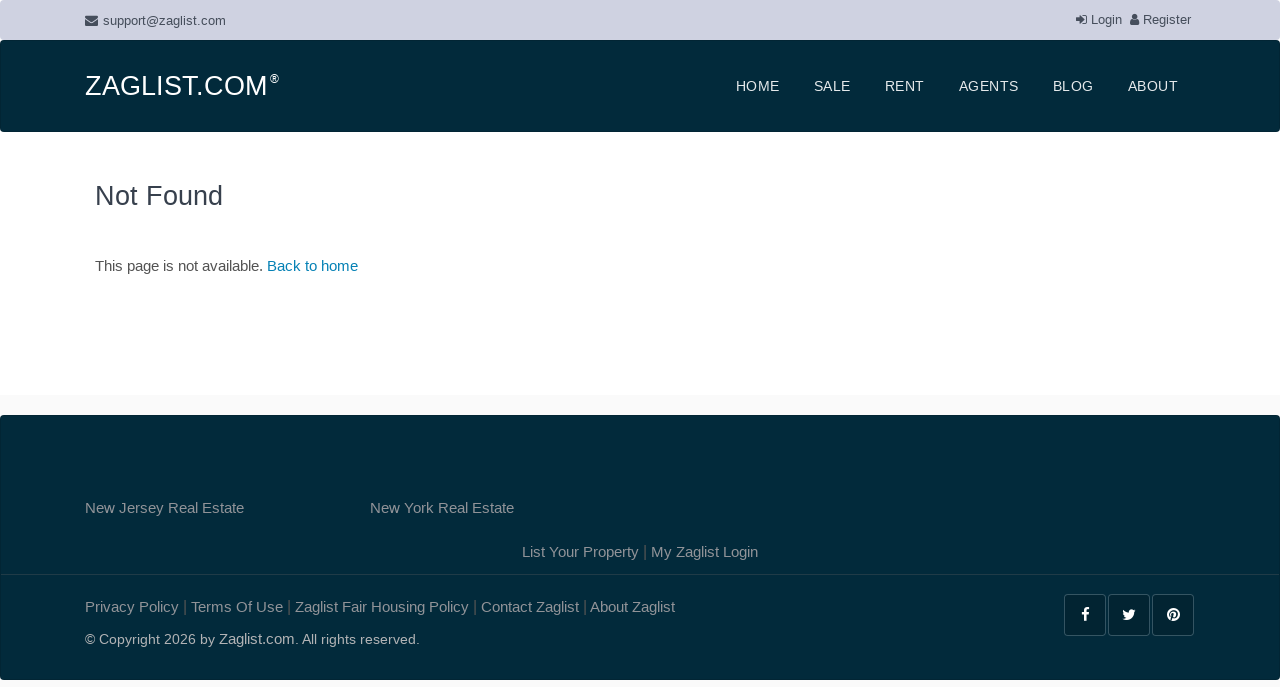

--- FILE ---
content_type: text/html; charset=utf-8
request_url: https://www.zaglist.com/property/34367_townhouse-contact-seller-babylon-village-suffolk-county-ny-11702
body_size: 2249
content:
<!DOCTYPE html><html><head><meta name="viewport" content="width=device-width"/><meta charSet="utf-8"/><title>Not Found - Zaglist.com®</title><link rel="icon" href="/favicon.ico"/><meta name="next-head-count" content="4"/><link rel="preload" href="/_next/static/css/6caca9dde0a8c7755981.css" as="style"/><link rel="stylesheet" href="/_next/static/css/6caca9dde0a8c7755981.css" data-n-g=""/><link rel="preload" href="/_next/static/css/aa653905347e888f27cb.css" as="style"/><link rel="stylesheet" href="/_next/static/css/aa653905347e888f27cb.css" data-n-g=""/><link rel="preload" href="/_next/static/css/1d57b492f24a774d8b9b.css" as="style"/><link rel="stylesheet" href="/_next/static/css/1d57b492f24a774d8b9b.css" data-n-g=""/><noscript data-n-css="true"></noscript><link rel="preload" href="/_next/static/chunks/main-3f731c4d0b2043fb64d1.js" as="script"/><link rel="preload" href="/_next/static/chunks/webpack-8e999acbe590fc8f6a89.js" as="script"/><link rel="preload" href="/_next/static/chunks/framework.aa400efa16f23e2b0cfe.js" as="script"/><link rel="preload" href="/_next/static/chunks/020d4aa6.748f7f460fe4ac62566f.js" as="script"/><link rel="preload" href="/_next/static/chunks/b9f6decd.955cd01b185e91c5e5fc.js" as="script"/><link rel="preload" href="/_next/static/chunks/commons.cb82874e43d6dd0d0fae.js" as="script"/><link rel="preload" href="/_next/static/chunks/pages/_app-6d86f5e9614901f307f6.js" as="script"/><link rel="preload" href="/_next/static/chunks/37fa8789e4962b6c8f5ea8d800fd7837bf0e5d65.0cee80937836521d63f3.js" as="script"/><link rel="preload" href="/_next/static/chunks/19fd0dcebfbb51e8875e81fc167a8483815da415.4481d2dc14ba9899f2fc.js" as="script"/><link rel="preload" href="/_next/static/chunks/6b512d85104499f9c85bcdc597a23a4a5f0dec8a.2940b197a37d7e3c7538.js" as="script"/><link rel="preload" href="/_next/static/chunks/2637a66fb4c31c80e74be63ba37549d6a5e521ed.dd7e528a24d4ee783069.js" as="script"/><link rel="preload" href="/_next/static/chunks/29584f82fb7f1ddb8968d90c6655efddc2c38a42.f5ca744a1b3d94618f4d.js" as="script"/><link rel="preload" href="/_next/static/chunks/pages/property/%5Bslug%5D-56c99977915b81377d3d.js" as="script"/></head><body><div id="__next"><div id="top-header-2" class="top-header th-bg top-custom-header card"><div class="container"><div class="row"><div class="col-sm-7 col-md-9 col-lg-9"><div class="list-inline"><a href="/contact-zaglist"><i class="fa fa-envelope"></i>support@zaglist.com</a></div></div><div class="col-sm-5 col-md-3 col-lg-3"><ul class="top-social-media pull-right"><li><a href="https://app.zaglist.com/login" target="_blank" class="sign-in"><i class="fa fa-sign-in"></i> Login </a></li><li><a href="https://app.zaglist.com/register" target="_blank" class="sign-in"><i class="fa fa-user"></i> Register</a></li></ul></div></div></div></div><div id="main-header-2" class="main-header sticky-header custom-header card"><div class="container"><div class="row"><div col="12" class="col"><nav class="navbar navbar-expand-lg navbar-light rounded"><a class="navbar-brand logo navbar-brand d-flex w-40 mr-auto" href="/">ZAGLIST.COM<sup>®</sup></a><button class="navbar-toggler" type="button" data-toggle="collapse" data-target="#navbar" aria-controls="navbar" aria-expanded="false" aria-label="Toggle navigation"><span class="fa fa-bars"></span></button><div class="navbar-collapse collapse w-100" id="navbar"><ul class="navbar-nav ml-auto"><li class="nav-item"><a class="nav-link dropdown-toggle" href="/">Home</a></li><li class="nav-item dropdown"><a class="nav-link" href="/for-sale">Sale</a></li><li class="nav-item dropdown"><a class="nav-link" href="/for-rent">Rent</a></li><li class="nav-item dropdown"><a class="nav-link dropdown-toggle" href="/real-estate-agents"> Agents </a></li><li class="nav-item"><a class="nav-link dropdown-toggle" href="/real-estate-articles"> Blog </a></li><li class="nav-item"><a class="nav-link dropdown-toggle" href="/about-zaglist">About</a></li></ul></div></nav></div></div></div></div><div><div class="about-us content-area-7 bg-white not-found-top "><div class="container"><div class="row"><div class="col-lg-12 col-md-12"><div class="about-info"><h3>Not Found</h3><p><br/>This page is not available. <a class="agentEmailMe" href="/">Back to home</a></p></div></div></div></div></div></div><div class="container footer-inner"><div class="mb-20 row"></div> </div><div class="footer card"><div class="container footer-inner"><div class="mb-20 row"><div class="wow fadeInLeft delay-04s col-sm-6 col-md-4 col-lg-4 col-xl-3"><a href="/sitemaps/new-jersey-real-estate">New Jersey<!-- --> Real Estate</a></div><div class="wow fadeInLeft delay-04s col-sm-6 col-md-4 col-lg-4 col-xl-3"><a href="/sitemaps/new-york-real-estate">New York<!-- --> Real Estate</a></div></div><div class="mb-10 row"><div class="text-center wow fadeInLeft delay-04s col-sm-12 col-md-12 col-lg-12 col-xl-12"><a href="https://app.zaglist.com/register" target="_blank"> List Your Property </a> |<a href="https://app.zaglist.com/login" target="_blank"> My Zaglist Login </a></div></div></div><div class="sub-footer"><div class="container"><div class="row"><div class="col-md-12 col-lg-8"><div class="footer-links"><a href="/contact"></a><a href="/privacy-policy">Privacy Policy</a> |<a href="/terms-of-use"> Terms Of Use</a> |<a href="/zaglist-fair-housing-policy"> Zaglist Fair Housing Policy</a> |<a href="/contact-zaglist"> Contact Zaglist</a> |<a href="/about-zaglist"> About Zaglist</a></div><p class="copy"> © Copyright <!-- -->2026<!-- --> by  <a href="https://www.zaglist.com/">Zaglist.com</a>. All rights reserved.</p></div><div class="col-md-12 col-lg-4"><ul class="social-list clearfix"><li><a href="https://www.facebook.com/zaglist" target="_blank" class="facebook-bg"><i class="fa fa-facebook"></i></a></li><li><a href="https://twitter.com/zaglist" target="_blank" class="twitter-bg"><i class="fa fa-twitter"></i></a></li><li><a href="https://www.pinterest.com/zaglist/real-estate-listings/" target="_blank" class="pinterest-bg"><i class="fa fa-pinterest"></i></a></li></ul></div></div></div></div></div></div><script id="__NEXT_DATA__" type="application/json">{"props":{"pageProps":{"OtherProperties":409,"query":{"slug":"34367_townhouse-contact-seller-babylon-village-suffolk-county-ny-11702"},"PropertyInfo":409,"StatesList":[{"stateCD":"NJ","stateTitle":"New Jersey"},{"stateCD":"NY","stateTitle":"New York"}],"mapKey":"propertyMapKey_undefined","latlng":{"lat":0,"lng":0}},"__N_SSP":true},"page":"/property/[slug]","query":{"slug":"34367_townhouse-contact-seller-babylon-village-suffolk-county-ny-11702"},"buildId":"4F3WnWMG_h5x06hIKAEqa","isFallback":false,"gssp":true}</script><script nomodule="" src="/_next/static/chunks/polyfills-feef2056f0cee2d0e06a.js"></script><script src="/_next/static/chunks/main-3f731c4d0b2043fb64d1.js" async=""></script><script src="/_next/static/chunks/webpack-8e999acbe590fc8f6a89.js" async=""></script><script src="/_next/static/chunks/framework.aa400efa16f23e2b0cfe.js" async=""></script><script src="/_next/static/chunks/020d4aa6.748f7f460fe4ac62566f.js" async=""></script><script src="/_next/static/chunks/b9f6decd.955cd01b185e91c5e5fc.js" async=""></script><script src="/_next/static/chunks/commons.cb82874e43d6dd0d0fae.js" async=""></script><script src="/_next/static/chunks/pages/_app-6d86f5e9614901f307f6.js" async=""></script><script src="/_next/static/chunks/37fa8789e4962b6c8f5ea8d800fd7837bf0e5d65.0cee80937836521d63f3.js" async=""></script><script src="/_next/static/chunks/19fd0dcebfbb51e8875e81fc167a8483815da415.4481d2dc14ba9899f2fc.js" async=""></script><script src="/_next/static/chunks/6b512d85104499f9c85bcdc597a23a4a5f0dec8a.2940b197a37d7e3c7538.js" async=""></script><script src="/_next/static/chunks/2637a66fb4c31c80e74be63ba37549d6a5e521ed.dd7e528a24d4ee783069.js" async=""></script><script src="/_next/static/chunks/29584f82fb7f1ddb8968d90c6655efddc2c38a42.f5ca744a1b3d94618f4d.js" async=""></script><script src="/_next/static/chunks/pages/property/%5Bslug%5D-56c99977915b81377d3d.js" async=""></script><script src="/_next/static/4F3WnWMG_h5x06hIKAEqa/_buildManifest.js" async=""></script><script src="/_next/static/4F3WnWMG_h5x06hIKAEqa/_ssgManifest.js" async=""></script></body></html>

--- FILE ---
content_type: text/css; charset=UTF-8
request_url: https://www.zaglist.com/_next/static/css/aa653905347e888f27cb.css
body_size: 22544
content:
body{font-family:Open Sans,sans-serif;background:#fafafa;color:#535353}.img-fluid{max-width:100%!important;height:auto}.page_loader{position:fixed;left:0;top:0;width:100%;height:100%;z-index:999999;background:url(/_next/static/media/loader.3db489263c2c75db3ac64c2593220c66.gif) 50% no-repeat #fff}ul{list-style:none;margin:0;padding:0;color:#535353}a{color:#37404d;text-decoration:none}a:hover{text-decoration:none;color:#535353}.form-control:focus{box-shadow:none}p{font-size:15px;line-height:26px;color:#535353}.h1,.h2,.h3,.h4,.h5,.h6,h1,h2,h3,h4,h5,h6{font-family:Roboto,sans-serif;color:#37404d;font-weight:400}.heading-2{margin-bottom:30px}.heading-2 h4{margin-bottom:10px;font-weight:400;font-size:22px}.heading-2 p{font-size:16px;font-weight:400}.heading-3{margin-bottom:20px;font-weight:400;font-size:22px}.bordered-right{border-right:1px solid rgba(22,24,27,.12)}.col-pad{padding:0}.col-pad-30{padding:0 30px}.pad-minus-lr-15{padding-top:50px}.hidden{display:none}.form-inline .btn,.form-inline .btn:active{padding:0 17px;font-size:15px;background:none;border:1px solid transparent;color:#212121}.form-inline .btn-2{color:#fff}.form-inline .btn:hover{background:none;border:1px solid transparent}.form-inline a{padding:0 17px}.btn{border-radius:3px}.btn-black{background-color:#3a3a3a;border-color:#3a3a3a}.btn-black:hover{color:#fff;background-color:#333;border-color:#333}.btn-round{border-radius:30px}.delay-02s{animation-delay:.2s;-webkit-animation-delay:.2s}.delay-03s{animation-delay:.3s;-webkit-animation-delay:.3s}.delay-04s{animation-delay:.4s;-webkit-animation-delay:.4s}.delay-05s{animation-delay:.5s;-webkit-animation-delay:.5s}.delay-06s{animation-delay:.6s;-webkit-animation-delay:.6s}.delay-07s{animation-delay:.7s;-webkit-animation-delay:.7s}.delay-08s{animation-delay:.8s;-webkit-animation-delay:.8s}.delay-09s{animation-delay:.9s;-webkit-animation-delay:.9s}.delay-1s{animation-delay:1s;-webkit-animation-delay:1s}.delay-12s{animation-delay:1.2s;-webkit-animation-delay:1.2s}.delay-15s{animation-delay:1.5s;-webkit-animation-delay:1.5s}.delay-17s{animation-delay:1.7s;-webkit-animation-delay:1.7s}.delay-20s{animation-delay:2s;-webkit-animation-delay:2s}input[type=checkbox]:checked+label:before{content:"\2713";font-size:15px;color:#f3f3f3;line-height:15px}.index-5 .container-fluid{width:100%;padding-right:30px;padding-left:30px}.form-check label,.radio label{min-height:20px;padding-left:30px;margin-bottom:0;font-weight:500;cursor:pointer}.form-check label{display:inline-block;position:relative;padding-left:10px}.form-check label:before{content:"";display:inline-block;position:absolute;width:17px;height:17px;left:0;margin-left:-20px;border:1px solid #ccc;border-radius:0;background-color:#fff;-webkit-transition:border .15s ease-in-out,color .15s ease-in-out;transition:border .15s ease-in-out,color .15s ease-in-out}.form-check label:after{display:inline-block;position:absolute;width:16px;height:16px;left:0;top:0;margin-left:-20px;padding-left:3px;padding-top:1px;font-size:11px;color:#555}.checkbox-theme input[type=checkbox]:checked+label:after{color:#fff}.checkbox{margin:3px 0}.map-content-sidebar .checkbox{margin:3px}.checkbox label{display:inline-block;position:relative;padding-left:15px;color:#535353;font-size:13px;line-height:22px;cursor:pointer}.checkbox label:before{content:"";display:inline-block;position:absolute;width:20px;height:20px;left:0;margin-left:-20px;border:2px solid #ccc;border-radius:10%;background-color:#fff;-webkit-transition:border .15s ease-in-out,color .15s ease-in-out;transition:border .15s ease-in-out,color .15s ease-in-out}.form-content-box .checkbox label:before{border:none}.checkbox-theme input[type=checkbox]:checked+label:before{background-color:#fff}input[type=checkbox]:checked+label:before{display:inline-block;font:normal normal normal 14px/1 FontAwesome;text-rendering:auto;-webkit-font-smoothing:antialiased;-moz-osx-font-smoothing:grayscale;content:"\f00c";text-shadow:1px 1px 1px rgba(0,0,0,.2);text-align:center;line-height:16px;font-weight:300}.form-group .form-check{margin-left:20px}#page_scroller{-webkit-animation-duration:1s;animation-duration:1s;-webkit-animation-fill-mode:both;animation-fill-mode:both;-webkit-animation-name:fadeInRight;animation-name:fadeInRight;animation-delay:.3s;-webkit-animation-delay:.3s;cursor:pointer;color:#fff;padding:10px 11px;font-size:12px;position:fixed;bottom:25px;right:25px;box-shadow:0 0 12px 0 rgba(0,0,0,.2);border-radius:3px}.bgburns .slides li:nth-of-type(odd) .slide-background{animation:bgburnsEast 25s linear infinite alternate;-webkit-animation:bgburnsEast 25s linear infinite alternate}.bgburns .slides li:nth-of-type(2n) .slide-background{animation:bgburnsWest 25s linear infinite alternate;-webkit-animation:bgburnsWest 25s linear infinite alternate}@keyframes bgburnsEast{0%{transform:scale(1) translateX(0);-webkit-transform:scale(1) translateX(0)}to{transform:scale(1.2) translateX(100px);-webkit-transform:scale(1.2) translateX(100px)}}@-webkit-keyframes bgburnsEast{0%{transform:scale(1) translateX(0);-webkit-transform:scale(1) translateX(0)}to{transform:scale(1.2) translateX(100px);-webkit-transform:scale(1.2) translateX(100px)}}@keyframes bgburnsWest{0%{transform:scale(1) translateX(0);-webkit-transform:scale(1) translateX(0)}to{transform:scale(1.2) translateX(-100px);-webkit-transform:scale(1.2) translateX(-100px)}}@-webkit-keyframes bgburnsWest{0%{transform:scale(1) translateX(0);-webkit-transform:scale(1) translateX(0)}to{transform:scale(1.2) translateX(-100px);-webkit-transform:scale(1.2) translateX(-100px)}}@media (max-width:767px){.flex-direction-nav{display:none}.bgburns .slides li .slide-background{-webkit-animation:none!important;animation:none!important}}.t-center{text-align:center}.t-right{text-align:right}.t-left{text-align:left}.option-panel{z-index:9999;width:185px;position:fixed;right:0;top:20%;background:#fff;background:#fff!important;box-shadow:0 0 15px rgba(0,0,0,.05);padding:20px 15px;-webkit-transition:all 1s ease;transition:all 1s ease}.option-panel-collased{right:-185px}.option-panel h2{font-size:13px;margin:0;text-align:center;padding:10px 0;font-weight:500}.option-panel .color-plate{width:32px;height:32px;float:left;margin:3px;border-radius:0;cursor:pointer}.default-plate{background:#2339d6}.blue-plate{background:#95c41f}.yellow-plate{background:#ffb400}.green-light-plate{background:#1abc9c}.red-plate{background:#c31c1c}.orange-plate{background:#f34b0a}.yellow-light-plate{background:#eae328}.green-light-2-plate{background:#0dcdbd}.olive-plate{background:#b3c211}.purple-plate{background:#8e44ad}.blue-light-plate{background:#3c9dff}.brown-plate{background:#a14c10}.setting-button{position:absolute;font-size:20px;text-align:center;width:50px;height:50px;line-height:50px;left:-50px;color:#fff;top:0;border-top-left-radius:5px;border-bottom-left-radius:5px;cursor:pointer;background:#fff;box-shadow:0 0 35px rgba(0,0,0,.1)}.overview-bgi{position:relative}.overview-bgi:before{position:absolute;content:"";top:0;left:0;right:0;bottom:0;background-color:rgba(0,0,0,.6)}.overview .btn-border{padding:5px 12px!important;border-radius:3px;letter-spacing:1px;text-transform:uppercase;font-size:11px;font-weight:500}.content-area{padding-bottom:70px}.content-area-2{padding:100px 0 70px}.content-area-3{padding-bottom:84px}.content-area-4{padding:100px 0 50px}.content-area-5{padding-bottom:100px}.content-area-6{padding-bottom:50px}.content-area-7{padding:100px 0}.content-area-8{padding-top:100px}.content-area-9{padding:50px 0}.content-area-10{padding:100px 0 40px}.content-area-11{padding:100px 0 70px}.content-area-12{padding-bottom:50px}.content-area-13{padding:100px 0 50px}.content-area-14{padding:100px 0 80px}.content-area-15{padding:100px 0 40px}.content-area-16{padding:100px 0 70px}.content-area-17{margin-bottom:70px}.content-area-18{padding:100px 0 20px}.content-area-19{padding:185px 0 70px}.content-area-20{padding:100px 0}.content-area-21{padding:100px 0 50px}.content-area-22{padding:100px 0 60px}.content-area-23{padding:100px 0 84px}.btn-border-black{color:#000;border:2px solid #fff}.btn-border-white{color:#fff;border:2px solid #fff}.btn-border-white:hover{color:#fff;border:2px solid #fff}.btn-black{background:#000;border:2px solid #000;color:#fff}.btn-sm{padding:7px 30px 6px;text-transform:uppercase;font-size:14px;font-weight:400;letter-spacing:.5px;font-family:Roboto,sans-serif}.btn-md{padding:12px 30px 10px;font-weight:400;border-radius:3px}.btn-lg,.btn-md{cursor:pointer;letter-spacing:1px;font-size:14px;text-transform:uppercase;font-family:Roboto,sans-serif}.btn-lg{padding:12px 35px 10px;font-weight:400!important}.btn-white{cursor:pointer;padding:10px 30px;letter-spacing:1px;font-size:14px;font-weight:500;text-transform:uppercase;border-radius:3px;background:#fff;font-family:Roboto,sans-serif}.btn-md-round{border-radius:30px;border-color:#4a90e2}.btn:active,.btn:focus{box-shadow:none!important;outline:none}.main-header .signup-link{margin-top:30px;margin-left:10px;text-align:center;color:#fff;padding:5px 20px 4px;font-size:13px;font-weight:400;letter-spacing:.5px;font-family:Roboto,sans-serif;text-transform:uppercase;background:rgba(0,0,0,.41);background:#000;border-radius:3px}.btn-white-sm-outline{color:#fff;background:transparent;border:2px solid #fff;text-transform:uppercase;font-weight:500;padding:5px 18px;font-size:12px}.btn-white-sm-outline:hover{color:#fff;padding:6px 19px}.btn-white-lg-outline{color:#fff;background:transparent;border:2px solid #fff;text-transform:uppercase;font-weight:400;padding:10px 33px 8px;font-size:14px}.btn-white-lg-outline:hover{color:#fff}.btn-theme-sm-outline{color:#fff;border:2px solid #fff;background:transparent;text-transform:uppercase;font-weight:500;padding:5px 18px;font-size:12px}.btn-theme-sm-outline:hover{color:#fff;padding:5px 18px}.facebook:hover{color:#3b589e!important}.twitter:hover{color:#56d7fe!important}.linkedin:hover{color:#1c82ca!important}.google:hover{color:#dc4e41!important}.rss:hover{color:#e78733!important}.instagram:hover{color:#fb3958!important}.facebook-bg{background:#4867aa}.facebook-bg:hover{background:#3a5795}.twitter-bg{background:#56d7fe}.twitter-bg:hover{background:#2abced}.google-bg{background:#dc4e41}.google-bg:hover{background:#c83a2e}.rss-bg{background:#e78733}.rss-bg:hover{background:#d0782c}.linkedin-bg{background:#1c82ca}.linkedin-bg:hover{background:#036497}.instagram-bg{background:#fb3958}.instagram-bg:hover{background:#ec2f4d}.megamenu-li{position:static}.megamenu{position:absolute;width:100%;left:0;right:0;padding:15px}.megamenu-area{padding:30px 30px 5px;z-index:2;box-shadow:0 0 35px rgba(0,0,0,.1);margin-bottom:0}.megamenu-title{color:#535353;font-size:14px;font-weight:500;border-bottom:1px solid #eee;padding-bottom:10px;margin-bottom:15px}.megamenu-section{margin-bottom:25px}.megamenu-area .dropdown-item{padding:0!important;margin-bottom:8px;font-size:12px;font-weight:500}.megamenu-section p{font-size:14px;color:#777}#top-header{position:absolute;width:100%;top:0;z-index:999;font-family:Roboto,sans-serif}#top-header a{color:#fff}.top-header-bg-black{background:transparent}.top-header .list-inline{padding:8px 0}.top-header .list-inline a{margin-right:15px;font-size:13px;color:#fff}.top-header .list-inline a:last-child{margin-bottom:0}.top-header .list-inline .mr-0{margin-right:0}.top-header .list-inline a i{margin-right:5px}.top-header .top-social-media li{padding:0 4px;height:40px;display:inline-block;text-align:center;font-size:13px;line-height:40px}.top-header .top-social-media li a{color:#fff}#top-header-2 a{color:#fff;opacity:.9}.top-header .navbar-buttons{float:right}.top-header .ct-selection{font-size:13px;margin-top:10px}.top-header .ct-selection .cl a{color:red!important}.top-header .ct-selection .cl img{margin-right:5px}.top-header .ct-selection .dropdown-menu{min-width:7rem;padding:0;margin:-1px;font-size:14px;padding:10px!important}#main-header{width:100%;background:#fff;webkit-transition:height .3s ease-out,background .3s ease-out,box-shadow .5s,left .2s cubic-bezier(.645,.045,.355,1),-webkit-transform .5s;transition:height .3s ease-out,background .3s ease-out,box-shadow .5s,left .2s cubic-bezier(.645,.045,.355,1),-webkit-transform .5s;-webkit-transition:height .3s ease-out,background .3s ease-out,box-shadow .5s,left .2s cubic-bezier(.645,.045,.355,1),-webkit-transform .5s;transition:height .3s ease-out,background .3s ease-out,transform .5s,box-shadow .5s,left .2s cubic-bezier(.645,.045,.355,1);transition:height .3s ease-out,background .3s ease-out,transform .5s,box-shadow .5s,left .2s cubic-bezier(.645,.045,.355,1),-webkit-transform .5s}.main-header{background:#fff;z-index:9999}.main-header .navbar{padding:0}.main-header .navbar-expand-lg .navbar-nav .nav-link{padding:35px 17px 34px;font-size:14px;font-weight:400;letter-spacing:.5px;font-family:Roboto,sans-serif;text-transform:uppercase}.main-header .navbar-expand-lg .navbar-nav .submit-btn{padding:13px 20px;color:#fff;font-size:14px;font-weight:400;letter-spacing:.5px;font-family:Roboto,sans-serif;text-transform:uppercase}.main-header .logo img{height:40px}.main-header .logo{padding:25px 0;margin-right:50px;float:left}.main-header .logo-2 img{height:40px}.main-header .logo-2{padding:25px 0;margin-right:50px;float:left}a{-webkit-transition:all .3s ease-in-out;transition:all .3s ease-in-out}.dropdown-menu{min-width:12rem;padding:0;margin:-1px;font-size:14px;font-family:Roboto,sans-serif;border-radius:0;color:#212529;border:1px solid transparent;-webkit-transition:opacity .4s ease 0s,visibility .4s linear 0s,-webkit-transform .4s ease 0s;transition:opacity .4s ease 0s,visibility .4s linear 0s,-webkit-transform .4s ease 0s;transition:opacity .4s ease 0s,transform .4s ease 0s,visibility .4s linear 0s;transition:opacity .4s ease 0s,transform .4s ease 0s,visibility .4s linear 0s,-webkit-transform .4s ease 0s}.dropdown .dropdown-item:hover>.dropdown-menu{-webkit-transition:opacity .4s ease 0s,visibility .4s linear 0s,-webkit-transform .4s ease 0s;transition:opacity .4s ease 0s,visibility .4s linear 0s,-webkit-transform .4s ease 0s;transition:opacity .4s ease 0s,transform .4s ease 0s,visibility .4s linear 0s;transition:opacity .4s ease 0s,transform .4s ease 0s,visibility .4s linear 0s,-webkit-transform .4s ease 0s}.main-header .dropdown-menu a{padding:10px 20px;color:#535353;-webkit-transition:all .3s ease-in-out;transition:all .3s ease-in-out}.main-header .dropdown-menu a:hover{background:#f5f5f5;-webkit-transform:translateX(5px);transform:translateX(5px)}.dropdown-submenu{position:relative}.dropdown-submenu a:after{-webkit-transform:rotate(-90deg);transform:rotate(-90deg);position:absolute;right:15px;top:16px}.dropdown-submenu .dropdown-menu{top:0;left:100%}.dropdown-submenu:hover>.dropdown-menu{-webkit-transition:opacity .4s ease 0s,visibility .4s linear 0s,-webkit-transform .4s ease 0s;transition:opacity .4s ease 0s,visibility .4s linear 0s,-webkit-transform .4s ease 0s;transition:opacity .4s ease 0s,transform .4s ease 0s,visibility .4s linear 0s;transition:opacity .4s ease 0s,transform .4s ease 0s,visibility .4s linear 0s,-webkit-transform .4s ease 0s}.main-header .navbar-expand-lg .navbar-nav .nav-link{color:#515151}.open-offcanvas{display:block;text-transform:uppercase;font-weight:600;font-size:12px;height:100%}#banner{position:relative}.banner{font-family:Poppins,sans-serif}.carousel-control-next,.carousel-control-prev{position:absolute;top:0;bottom:0;width:0}.banner-bg{background:url(http://placehold.it/1920x1050)}.item-bg{height:100vh}.banner img{animation:bgburnsEast 25s linear infinite alternate;-webkit-animation:bgburnsEast 25s linear infinite alternate}.banner .slider-mover-left{right:-45px}.banner .slider-mover-left,.banner .slider-mover-right{width:35px;height:35px;line-height:35px;position:absolute;z-index:5;display:inline-block;text-align:center;border-radius:3px;box-shadow:0 0 0 2px hsla(0,0%,100%,.2);background:rgba(0,0,0,.36)}.banner .slider-mover-right{right:10px}.banner .slider-mover-right i{font-size:23px;line-height:35px;color:#fff}.banner .slider-mover-left i{font-size:23px;line-height:32px;color:#fff}.banner .carousel-content{align-self:center!important;margin:0 auto;color:#fff}.carousel-item .text-right{float:right}.banner h1{text-transform:uppercase;font-size:50px;font-weight:700}.banner h1,.banner h3{color:#fff;margin-bottom:20px;letter-spacing:normal}.banner h3{font-size:45px;font-weight:600}.banner h5{color:#fff;margin-bottom:20px;font-weight:300;font-size:25px;opacity:.9}.banner .banner-slider-inner .max-w{max-width:490px}.banner p{color:#fff;line-height:1.6;font-size:18px;font-weight:400;opacity:.9;margin-bottom:30px;font-family:Open Sans,sans-serif}.banner h1 span{font-weight:700}.banner .typed-text{font-size:50px;margin-bottom:20px}.banner .banner-slider-inner{display:inline-block;text-shadow:none;right:0;left:0;width:100%;height:100%;bottom:0;background-color:rgba(49,51,56,.51)}.banner .banner-slider-inner .btn{margin:3px}.banner .carousel-bg .carousel-item{height:100vh;background:#3e4a5b}.banner_video_bg{height:100vh}.banner .meta ul{margin-bottom:20px}.banner .meta ul li{display:inline-block;margin:0 1px 3px 0;border-bottom:3px;color:#fff;font-size:13px;padding:5px 16px;border-radius:3px;background:hsla(0,0%,9%,.72)}.banner .meta ul li i{margin:0 3px 3px 0;font-size:16px}.banner .plan-price{font-size:35px;font-weight:700;padding:0;position:inherit;bottom:5px;z-index:40;right:20px;margin-bottom:10px}.banner .plan-price sup{position:relative;top:-20px}.banner .plan-price span,.banner .plan-price sup{font-size:15px;color:#fff;font-weight:500}.banner_video_bg .carousel-item{height:100vh}#particles-banner{width:100%;height:100vh;background-color:rgba(36,42,53,.7);position:absolute}#particles-banner-wrapper .banner-slider-inner{background-color:transparent}#particles-banner-2{width:100%;height:100vh;background-color:rgba(36,42,53,.7);position:absolute}.btn-secton{position:absolute;right:20px;top:45%;padding-left:0}.btn-secton,.btn-secton .carousel-indicators{z-index:15;list-style:none;display:inline-block;width:15px;margin:2px 0}.btn-secton .carousel-indicators{position:relative;right:inherit;bottom:inherit;left:0;padding:0}.btn-secton .carousel-indicators li{position:inherit;display:inline-block;flex:0 1 auto;width:100%;height:15px;margin:2px 0;background-color:hsla(0,0%,100%,.5);border-radius:50px}.btn-secton-2{display:none}.banner .b1-inner{margin-top:100px}.banner-2 .b1-inner{margin-top:0}.banner .b1-inner-2{margin-top:50px}.banner-text-box{max-width:500px}.banner-text-box h3{font-weight:400}.banner-text-box h5{text-transform:uppercase;font-size:20px}.sub-banner{background-size:cover;height:400px;background-position:50%;background-repeat:no-repeat;position:relative;background-color:rgba(36,42,53,.7)}.sub-banner .breadcrumb-area h1{margin:0 0 5px;font-weight:500;text-transform:uppercase;font-family:Roboto,sans-serif;color:#fff;opacity:.9;font-size:27px}.sub-banner .breadcrumb-area{letter-spacing:1px;text-align:center;width:100%;position:absolute;top:52%;right:0;left:0;padding:0 15px}.sub-banner .breadcrumbs li{display:inline-block;list-style:none;font-size:16px}.sub-banner .breadcrumbs li a{color:#fff;opacity:.9}.sub-banner .breadcrumbs .active{margin-left:2px;color:#fff}.sub-banner .breadcrumbs .active:before{content:"/";font-family:FontAwesome;font-size:16px;margin-right:5px;font-weight:700}.main-title{text-align:center;margin-bottom:50px}.main-title h1{font-weight:600;color:#37404d;font-size:34px;margin-bottom:15px}.main-title h1 span{font-weight:500}.main-title p{font-size:17px;margin-bottom:0}.main-title-2{text-align:left;margin-bottom:0}.main-title-2 h1,.main-title-2 p{color:#fff;opacity:.9}.main-title-2 p{margin-bottom:20px}.option-bar{border-radius:0;height:55px;margin-bottom:15px;box-shadow:0 0 35px rgba(0,0,0,.1)}.option-bar .heading-icon{width:55px;color:#fff;text-align:center;margin-right:10px;display:inline-block;border-radius:5px 0 0 5px;position:relative}.option-bar h4{line-height:55px;display:inline-block;padding-right:0;border-radius:0;margin:0}.option-bar .heading-icon .icon-design{font-size:20px;position:absolute;right:-7px;top:16px}.option-bar .heading-icon .fa-th-large,.option-bar .heading-icon .fa-th-list{font-size:20px}.option-bar .heading{font-size:17px}.change-view-btn{background:transparent;border-radius:3px}.active-view-btn,.change-view-btn{margin-left:5px;width:35px;height:35px;display:inline-block;line-height:35px;text-align:center}.active-view-btn{color:#fff!important}.change-view-btn:hover{color:#fff}.option-bar .sorting-options{margin:9px 15px 0 0;text-align:right;width:90px;float:right}.option-bar .search-area .search-fields{min-height:35px;padding:0;height:35px;box-shadow:none;border:1px solid #e8e8e8;background:#fff;border-radius:3px;cursor:pointer}.option-bar .search-area .selectBox-dropdown .selectBox-label{line-height:33px;color:#888;color:#545454}.option-bar .selectBox-dropdown .selectBox-arrow{border-left:none}.option-bar .search-area .selectBox-dropdown .selectBox-arrow:before{font:normal normal normal 14px/1 FontAwesome;content:"\f078";line-height:35px;color:#777;font-size:12px}.subtitle{margin-bottom:20px;font-size:14px;color:#9c9c9c}.option-bar .search-area{width:170px;margin-top:10px;float:right}.property-box{position:relative;margin-bottom:30px;overflow:hidden}.property-box:hover{box-shadow:0 0 0 0 rgba(0,0,0,.1),0 3px 3px 0 rgba(0,0,0,.1)}.property-thumbnail{position:relative}.property-overlay{position:absolute;top:0;left:0;width:100%;height:100%;background:transparent;-webkit-transition:background .5s ease;transition:background .5s ease;content:"";z-index:9;background:-webkit-linear-gradient(bottom,rgba(35,35,37,.9),rgba(35,35,37,.45) 5%,rgba(22,22,23,0) 15%,transparent);background:linear-gradient(0deg,rgba(35,35,37,.9) 0,rgba(35,35,37,.45) 5%,rgba(22,22,23,0) 15%,transparent);border-radius:4px 4px 0 0;opacity:1;text-align:center;display:flex;justify-content:center;align-items:center}.overlay-link{color:#fff;border:2px solid #fff;border-radius:50%;width:36px;height:36px;line-height:36px;font-size:12px;text-align:center;margin:3px;cursor:pointer;display:none}.overlay-link:not([href]):not([tabindex]),.overlay-link:not([href]):not([tabindex]):hover{color:#fff}.overlay-link:hover{color:#fff}.property-thumbnail:hover .property-overlay{background-color:rgba(0,0,0,.5)}.property-thumbnail:hover .overlay-link{display:inline-block}.videoWrapper{position:relative;padding-bottom:56.25%;padding-top:25px;height:0}.videoWrapper iframe{position:absolute;top:0;left:0;width:100%;height:100%}.property-box{background:#fff}.property-box .property-img{position:relative;display:block;overflow:hidden;font-family:Roboto,sans-serif}.property-box .property-img img{width:100%}.property-box .detail .title{font-size:20px;font-weight:400;margin-bottom:10px}.property-box .detail .title a:hover{color:#4a4747}.property-box .button,input[type=submit]{font-size:11px;font-weight:500;padding:5px 14px;border-radius:2px;color:#fff;background:rgba(0,0,0,.7);display:inline-block;letter-spacing:1px}.property-box .detail{padding:20px 20px 15px}.property-box .detail .location{margin-bottom:10px}.property-box .detail .location a{font-size:14px;color:#535353;font-weight:400}.property-box .detail .location a i{margin-right:2px}.property-box ul li{list-style:none;width:50%;float:left;font-weight:400;line-height:30px;font-size:14px}.property-box ul li i{margin-right:2px;font-size:15px;font-weight:500}.property-box .footer{background:none;border-top:1px solid #ecebeb;padding:12px 20px}.property-box .footer,.property-box .footer a{font-size:14px;color:#535353}.property-box .footer span{float:right}.property-box .footer i{margin-right:2px}.property-box-2{background:#fff;margin-bottom:30px;border:none;border-radius:0}.property-box-2:hover{box-shadow:0 0 0 0 rgba(0,0,0,.1),0 3px 3px 0 rgba(0,0,0,.1)}.property-box-2 .info{position:absolute;padding:10px 0;bottom:0;left:0;width:100%;right:0;z-index:20;background-color:rgba(0,0,0,.5)}.property-box-2 ul li{list-style:none;float:left;font-weight:400;width:33.33%;z-index:999;text-align:center;line-height:30px}.property-box-2 ul li i{color:#fff;font-size:16px;opacity:.9}.property-box-2 ul li p{margin-bottom:0;color:#fff;opacity:.9;font-size:13px}.property-box-2 ul li:last-child{margin-right:0}.property-box-2 img{border-radius:0;width:100%}.property-box-2 .detail{padding:20px;text-align:left}.property-box-2 .detail h5{margin-bottom:10px}.property-box-2 .detail h5 a{font-size:20px}.property-box-2 .detail h4{font-weight:400;margin-bottom:0;font-size:15px}.property-box-3{margin:0 0 30px}.property-box-3 .media-body{padding-right:30px}.property-box-3 img{width:130px;height:130px;border-radius:3px;margin-right:20px}.property-box-3 h3{font-size:19px;margin-bottom:10px}.property-box-3 h5{font-size:14px;font-weight:500}.property-box-3 p{font-size:14px;line-height:25px;margin:0}.property-box-4{position:relative;overflow:hidden;color:#fff;margin-bottom:30px}.property-box-4 .property-img img{width:100%}.property-box-4 .info{position:absolute;padding:0 20px;bottom:20px;left:0;right:0;z-index:20}.property-box-4 h2{font-size:20px;margin-bottom:10px}.property-box-4 h2 a{color:#fff;opacity:.9}.property-box-4 h4{font-size:16px;font-weight:600}.property-box-4 ul li{list-style:none;margin-right:20px;float:left;font-weight:400;font-size:14px;color:#fff;line-height:30px;opacity:.9}.property-box-5{position:relative;margin-bottom:30px;overflow:hidden;background:#fff}.property-box-5:hover{box-shadow:0 0 0 0 rgba(0,0,0,.1),0 3px 3px 0 rgba(0,0,0,.1)}.property-box-5 .property-img{position:relative;display:block;overflow:hidden}.property-box-5 .property-img img{width:100%}.property-box-5 .detail{padding:20px 30px 20px 25px}.property-box-5 .detail .title{font-size:20px;margin-bottom:10px}.property-box-5 .detail .title a:hover{color:#4a4747}.p-box .detail .title{font-size:22px}.property-box-5 .detail .location{margin:0 0 15px}.property-box-5 .detail .location a{font-size:14px;color:#535353}.property-box-5 .detail .location a i{margin-right:2px}.property-box-5 .detail p{margin-bottom:15px;line-height:26px;font-size:14px}.property-box-5 .col-pad{padding:0}.property-box-5 ul li{list-style:none;margin-right:20px;float:left;font-weight:400;font-size:14px}.property-box-5 ul li:last-child{margin:0}.property-box-5 ul li i{margin-right:2px;font-size:14px;font-weight:600}.property-box-5 .listing-badges .featured{left:-52px}.property-box-6{background:#fbfbfb;margin-bottom:30px}.property-box-6 img{width:100%}.property-box-6:hover{box-shadow:0 0 0 0 rgba(0,0,0,.1),0 3px 3px 0 rgba(0,0,0,.1)}.property-box-6 .info{padding:0 40px}.property-box-6 ul{padding:0;display:inline-block}.property-box-6 .btn{margin-top:15px}.property-box-6 ul li{list-style:none;color:#666;font-size:14px;line-height:35px}.property-box-6 ul li i{margin-right:2px}.property-box-6 h3{margin:0 0 20px}.property-box-6 p{margin-bottom:20px}.property-box-7{background:#fff;margin-bottom:30px}.property-box-7:hover{background:#fff;box-shadow:0 0 0 0 rgba(0,0,0,.1),0 3px 3px 0 rgba(0,0,0,.1)}.property-box-7 img{width:100%}.property-box-7 .detail{padding:20px;background:#fff}.property-box-7 .detail .title{font-size:20px;margin-bottom:10px;font-weight:400}.property-box-7 .detail .title a:hover{color:#4a4747}.property-box-7 .detail .location{margin:0;font-size:14px;font-weight:400}.property-box-7 .detail .location a{color:#535353}.property-box-7 .detail .location i{margin-right:2px}.property-box-7 .facilities-list{padding:15px 20px;background:#f7f7f7}.property-box-7 .facilities-list li{list-style:none;float:left;font-weight:400;line-height:27px;font-size:14px;margin-right:25px}.property-box-7 .facilities-list li span{display:table;font-weight:500}.property-box-7 .facilities-list li:last-child{margin:0}.property-box-7 .footer{background:#fff;padding:0}.property-box-7 .footer p{line-height:48px;margin:0 0 0 20px;color:#535353;font-size:14px}.property-box-7 .footer p i{margin-right:2px}.property-box-7 .footer ul li{display:inline-block;width:48px;margin:0 0 0 -4px}.property-box-7 .footer ul li a{display:block;font-size:18px;height:inherit;line-height:48px;text-align:center;width:48px;border-left:1px solid #e5e5e5;text-decoration:none;color:#535353}.property-box-7 .footer ul li a:hover{text-decoration:none}.property-box-7 .price-box{color:#fff;text-align:right;font-size:15px;position:absolute;bottom:15px;right:15px;z-index:20}.property-box-7 .price-box span{font-weight:600}.property-thumbnail:before{content:"";top:0;position:absolute;height:100%;width:100%;z-index:9;background:-webkit-linear-gradient(bottom,rgba(35,35,37,.9),rgba(35,35,37,.45) 35%,rgba(22,22,23,0) 60%,transparent);background:linear-gradient(0deg,rgba(35,35,37,.9) 0,rgba(35,35,37,.45) 35%,rgba(22,22,23,0) 60%,transparent);border-radius:4px 4px 0 0;opacity:1}.property-box-8{background:#fff;box-shadow:0 0 35px rgba(0,0,0,.1);margin-bottom:30px}.property-box-8 .detail{display:inline-block;width:100%}.property-box-8 .property-photo{position:relative}.property-box-8 .property-photo:before{content:"";top:0;position:absolute;height:100%;width:100%;z-index:9;background:-webkit-linear-gradient(bottom,rgba(35,35,37,.9),rgba(35,35,37,.45) 35%,rgba(22,22,23,0) 60%,transparent);background:linear-gradient(0deg,rgba(35,35,37,.9) 0,rgba(35,35,37,.45) 35%,rgba(22,22,23,0) 60%,transparent);border-radius:4px 4px 0 0;opacity:1}.property-box-8 .detail .heading{padding:20px 20px 15px;margin-bottom:0;text-transform:inherit}.property-box-8 .detail h3{font-size:20px;font-weight:400;margin-bottom:10px}.property-box-8 .detail .location{margin:0;font-size:14px;font-weight:400}.property-box-8 .detail .location a{color:#535353}.property-box-8 .properties-listing{border-top:1px solid #ebebeb}.property-box-8 .properties-listing span{color:#5a5959;float:left;line-height:40px;text-align:center;width:33.3%;font-size:14px;border-right:1px solid #ebebeb}.property-box-8 .properties-listing span:last-child{border-right:1px solid transparent}.property-box-8 .tag-for{left:15px;right:inherit;top:0;padding:5px 12px 3px}.listing-badges{position:absolute;top:0;z-index:10;right:0;width:100%;display:block;font-size:15px;padding:0;overflow:hidden;height:100px}.listing-badges .featured{float:left;-webkit-transform:rotate(-45deg);transform:rotate(-45deg);left:-67px;top:17px;position:relative;text-align:center;width:200px;margin:0;padding:7px 10px;box-shadow:1px 2px 3px 0 rgba(2,0,0,.2)}.listing-badges .featured,.tag-for{font-size:11px;text-transform:uppercase;letter-spacing:1px;font-weight:400;color:#fff;background-color:rgba(0,0,0,.5);font-family:Roboto,sans-serif}.tag-for{margin-top:15px;padding:7px 12px 5px;border-radius:2px}.price-ratings-box,.tag-for{right:15px;z-index:20;position:absolute}.price-ratings-box{color:#fff;bottom:15px;text-align:right}.price-ratings-box .price{font-weight:400;font-size:16px;margin:0;color:#fff}.price-ratings-box .ratings{font-size:10px;color:#ffc12b}.plan-price{font-size:30px;font-weight:700;padding:0;position:absolute;bottom:5px;z-index:40;right:20px}.plan-price sup{position:relative;top:-20px}.plan-price span,.plan-price sup{font-size:15px;color:#fff;font-weight:400}.tag-2{position:absolute;top:20px;left:20px;z-index:20;text-transform:uppercase;font-size:12px;letter-spacing:.5px;color:#fff;padding:5px 14px 4px;font-weight:500;border-radius:3px 3px 3px 0}.tag-2:after{position:absolute;content:"";width:0;height:0;border-top:0;border-bottom:10px solid transparent;bottom:-8px;left:0}.user-profile-box{background:#fff;margin:0 auto 50px}.user-page .heading{margin-bottom:25px;font-weight:400;font-size:22px}.user-profile-box .header{padding:30px 20px 120px;text-align:center;position:relative;border:none;margin:0;background:rgba(0,0,0,.04) url(http://placehold.it/330x214) 0 0 repeat;background-size:cover;color:#efefef}.user-profile-box .header h2{margin:0 0 8px;color:#fff;font-size:24px}.user-profile-box .header h4{font-size:17px;color:#fff;font-weight:300}.user-profile-box .detail{padding-top:100px}.user-profile-box .profile-img{border-radius:50%;background-clip:padding-box;border:5px solid #fff;bottom:-75px;float:left;height:160px;width:160px;left:50%;margin-left:-75px;position:absolute;box-shadow:0 0 0 0 rgba(0,0,0,.1),0 3px 3px 0 rgba(0,0,0,.1)}.user-profile-box .detail ul li .active{background:#fafafa}.user-profile-box .detail ul li a:hover{background:#fafafa}.user-profile-box .detail ul li a{border-bottom:1px solid #f5f5f5;padding:12px 20px;display:block;font-size:15px;font-weight:400;font-family:Roboto,sans-serif;color:#535353}.user-profile-box .detail ul li a i{margin-right:10px;font-weight:600}.submit-property{overflow:hidden}.submit-property .form-check label{display:inline-block;position:relative;padding-left:10px}.checkbox label,.submit-property .form-group label{font-size:15px;font-weight:400;color:#535353;font-family:Roboto,sans-serif;text-transform:inherit}.submit-property .form-check label:before{content:"";display:inline-block;position:absolute;width:20px;height:20px;left:0;margin-left:-20px;border:2px solid #ccc;border-radius:0;background-color:#fff;-webkit-transition:border .15s ease-in-out,color .15s ease-in-out;transition:border .15s ease-in-out,color .15s ease-in-out}.submit-property .contact-2 .form-control{width:100%;padding:10px 20px;font-size:14px;outline:0;color:#545454!important;height:45px;border-radius:3px;background:#fff!important;border:1px solid #dbdbdb;box-shadow:0 1px 3px 0 rgba(0,0,0,.06)}.submit-property .contact-2 textarea{min-height:150px}.submit-property .search-area .form-control:focus{color:#f6f6f6;background-color:#fff;border:1px solid #e8e8e8!important}.submit-property .contact-2 .form-control:focus{background-color:#fff!important;border:1px solid #dbdbdb;box-shadow:0 1px 3px 0 rgba(0,0,0,.06);outline:0}.notification-box{padding:25px;color:#2e86b2;background-color:#bae8ff}.notification-box p{margin-bottom:0}.property-gallery{position:relative;border:2px dashed #d0d0d0;border-radius:3px;background:#fcfcfc;-webkit-transition:all .3s linear;transition:all .3s linear;margin-bottom:15px;display:inline-block;width:100%;min-height:150px;padding:20px}.manage-table .listing-photoo{width:19%}.manage-table .listing-photoo img{width:100%;border-radius:4px}.manage-table .title-container{width:40%;padding:25px 0 0 20px}.manage-table .title-container h5{font-size:20px;margin:0 0 10px}.manage-table .title-container p{font-size:15px;margin-bottom:0}.manage-table .title-container h6{font-size:15px;font-weight:400;margin-bottom:7px}.manage-table .title-container h6 span{font-weight:500}.manage-table .action,.manage-table .date{width:13%;padding-left:0}.manage-table .date{color:#535353;font-size:15px}.manage-table .action ul li a{font-size:14px;text-align:center;font-weight:400;color:#535353}.manage-table .action ul li a i{margin-right:2px}.manage-table .action ul li .dlt{background:#f5f6f7;padding:5px 12px;border-radius:3px;font-size:13px}.manage-table .title-container h5 a:hover{color:#4a4747}.manage-table thead tr{background:#fff;border-radius:10px;margin-bottom:30px!important;border-bottom:transparent}.manage-table thead tr th:first-child{padding-left:20px}.manage-table thead tr th{padding:10px 0;font-weight:400;color:#535353;border-right:none;font-size:16px;font-family:Roboto,sans-serif}.manage-table tbody tr td{padding:25px 0 0}.intro-section{padding:30px 0}.intro-section .logos{display:none}.intro-section{color:#fff;font-size:22px;font-weight:300}.intro-section img{margin-right:20px}.intro-section .btn{background:#fff;float:right}.intro-section .btn:hover{box-shadow:0 0 0 0 rgba(0,0,0,.1),0 3px 3px 0 rgba(0,0,0,.2)}.services-info{margin-bottom:30px;padding:20px;background:#fff}.services-info:hover{box-shadow:0 0 0 0 rgba(0,0,0,.1),0 3px 3px 0 rgba(0,0,0,.1)}.services-info i{font-size:40px;width:58px}.services-info h5{font-size:20px;font-weight:400;line-height:22px;margin:8px 0 10px}.services-2{padding:80px 0 50px}.services-info p{margin:0}.services-2{padding:100px 0 70px;background:url(http://placehold.it/1920x582);z-index:0;background-position:50%;background-repeat:no-repeat;background-size:cover}.services-2.overview-bgi:before{position:absolute;content:"";top:0;left:0;right:0;bottom:0;background-color:rgba(0,0,0,.32)}.services-info-3{text-align:center;padding:20px;margin-bottom:30px}.services-info-3:hover{box-shadow:0 1px 35px rgba(0,0,0,.07);background:#fff}.services-info-3 i{font-size:45px;margin-bottom:20px}.services-info-3 h5{display:block;font-size:18px;font-weight:400;line-height:22px;margin:10px 0}.services-info-3 p{margin:0}.partner{text-align:center;padding:10px 0}.partner .main-title{margin-bottom:10px}.multi-carousel{float:left;overflow:hidden;padding:0 15px;width:100%;position:relative}.multi-carousel .multi-carousel-inner{-webkit-transition:all 1s ease;transition:all 1s ease;float:left}.multi-carousel .multi-carousel-inner .item{float:left;cursor:pointer}.multi-carousel .multi-carousel-inner .item>div{padding:10px 15px;margin:10px;color:#666;text-align:center}.multi-carousel .multi-carousel-inner .item>div .carousel-img{display:flex;justify-content:center;flex-direction:column}.multi-carousel .multi-carousel-inner .item>div img{width:130px;-webkit-filter:grayscale(100%);filter:grayscale(100%)}.multi-carousel .multi-carousel-inner .item:hover img{-webkit-filter:grayscale(0);filter:grayscale(0)}.multi-carousel .leftLst,.multi-carousel .rightLst{position:absolute;top:calc(55% - 20px)}.multi-carousel-indicator{width:30px;height:30px;line-height:33px;z-index:5;display:inline-block;right:10px;text-align:center;background:#fff;box-shadow:0 0 35px rgba(0,0,0,.1);border-radius:5%;cursor:pointer}.multi-carousel-indicator i{font-size:20px;line-height:22px;color:#333}.multi-carousel .leftLst{left:0}.multi-carousel .rightLst{right:0}.multi-carousel .leftLst.over,.multi-carousel .rightLst.over{pointer-events:none;background:#fff;box-shadow:0 0 35px rgba(0,0,0,.1);border:none}.dropzone-design{min-height:100px}.dropzone-design,.dropzone-design *{box-sizing:border-box}.dropzone-design{min-height:150px;border:2px solid rgba(0,0,0,.3);background:#fff;padding:20px}.dropzone-design.dz-clickable{cursor:pointer}.dropzone-design.dz-clickable *{cursor:default}.dropzone-design.dz-clickable .dz-message,.dropzone-design.dz-clickable .dz-message *{cursor:pointer}.dropzone-design.dz-started .dz-message{display:none}.dropzone-design.dz-drag-hover{border-style:solid}.dropzone-design.dz-drag-hover .dz-message{opacity:.5}.dropzone-design .dz-preview{position:relative;display:inline-block;vertical-align:top;margin:16px;min-height:100px}.dropzone-design .dz-preview:hover{z-index:1000}.dropzone-design .dz-preview.dz-file-preview .dz-image{border-radius:3px;background:#999;background:-webkit-linear-gradient(top,#eee,#ddd);background:linear-gradient(180deg,#eee,#ddd)}.dropzone-design .dz-preview.dz-file-preview .dz-details{opacity:1}.dropzone-design .dz-preview.dz-image-preview{background:#fff}.dropzone-design .dz-preview.dz-image-preview .dz-details{-webkit-transition:opacity .2s linear;transition:opacity .2s linear}.dropzone-design .dz-preview .dz-remove{font-size:14px;text-align:center;display:block;cursor:pointer;border:none}.dropzone-design .dz-preview .dz-remove:hover{text-decoration:underline}.dropzone-design .dz-preview:hover .dz-details{opacity:1}.dropzone-design .dz-preview .dz-details{z-index:20;position:absolute;top:0;left:0;opacity:0;font-size:13px;min-width:100%;max-width:100%;padding:2em 1em;text-align:center;color:rgba(0,0,0,.9);line-height:150%}.dropzone-design .dz-preview .dz-details .dz-size{margin-bottom:1em;font-size:16px}.dropzone-design .dz-preview .dz-details .dz-filename{white-space:nowrap}.dropzone-design .dz-preview .dz-details .dz-filename:hover span{border:1px solid hsla(0,0%,78.4%,.8);background-color:hsla(0,0%,100%,.8)}.dropzone-design .dz-preview .dz-details .dz-filename:not(:hover){overflow:hidden;text-overflow:ellipsis}.dropzone-design .dz-preview .dz-details .dz-filename:not(:hover) span{border:1px solid transparent}.dropzone-design .dz-preview .dz-details .dz-filename span,.dropzone-design .dz-preview .dz-details .dz-size span{background-color:hsla(0,0%,100%,.4);padding:0 .4em;border-radius:3px}.dropzone-design .dz-preview:hover .dz-image img{-webkit-transform:scale(1.05);transform:scale(1.05);-webkit-filter:blur(8px);filter:blur(8px)}.dropzone-design .dz-preview .dz-image{border-radius:3px;overflow:hidden;width:120px;height:120px;position:relative;-webkit-transition:all .3s;transition:all .3s;display:block;z-index:10}.dropzone-design .dz-preview .dz-image img{display:block;-webkit-filter:blur(0);filter:blur(0);-webkit-transition:all .4s;transition:all .4s}.dropzone-design .dz-preview.dz-success .dz-success-mark{-webkit-animation:passing-through 3s cubic-bezier(.77,0,.175,1);animation:passing-through 3s cubic-bezier(.77,0,.175,1)}.dropzone-design .dz-preview.dz-error .dz-error-mark{opacity:1;-webkit-animation:slide-in 3s cubic-bezier(.77,0,.175,1);animation:slide-in 3s cubic-bezier(.77,0,.175,1)}.dropzone-design .dz-preview .dz-error-mark,.dropzone-design .dz-preview .dz-success-mark{pointer-events:none;opacity:0;z-index:500;position:absolute;display:block;top:50%;left:50%;margin-left:-27px;margin-top:-27px}.dropzone-design .dz-preview .dz-error-mark svg,.dropzone-design .dz-preview .dz-success-mark svg{display:block;width:54px;height:54px}.dropzone-design .dz-preview.dz-processing .dz-progress{opacity:1;-webkit-transition:all .2s linear;transition:all .2s linear}.dropzone-design .dz-preview.dz-complete .dz-progress{opacity:0;-webkit-transition:opacity .4s ease-in;transition:opacity .4s ease-in}.dropzone-design .dz-preview:not(.dz-processing) .dz-progress{-webkit-animation:pulse 6s ease infinite;animation:pulse 6s ease infinite}.dropzone-design .dz-preview .dz-progress{opacity:1;z-index:1000;pointer-events:none;position:absolute;height:16px;left:50%;top:50%;margin-top:-8px;width:80px;margin-left:-40px;background:hsla(0,0%,100%,.9);-webkit-transform:scale(1);border-radius:8px;overflow:hidden}.dropzone-design .dz-preview .dz-progress .dz-upload{background:#333;background:-webkit-linear-gradient(top,#666,#444);background:linear-gradient(180deg,#666,#444);position:absolute;top:0;left:0;bottom:0;width:0;-webkit-transition:width .3s ease-in-out;transition:width .3s ease-in-out}.dropzone-design .dz-preview.dz-error .dz-error-message{display:block}.dropzone-design .dz-preview.dz-error:hover .dz-error-message{opacity:1;pointer-events:auto}.dropzone-design .dz-preview .dz-error-message{pointer-events:none;z-index:1000;position:absolute;display:block;display:none;opacity:0;-webkit-transition:opacity .3s ease;transition:opacity .3s ease;border-radius:8px;font-size:13px;top:130px;left:-10px;width:140px;background:#be2626;background:-webkit-linear-gradient(top,#be2626,#a92222);background:linear-gradient(180deg,#be2626,#a92222);padding:.5em 1.2em;color:#fff}.dropzone-design .dz-preview .dz-error-message:after{content:"";position:absolute;top:-6px;left:64px;width:0;height:0;border-left:6px solid transparent;border-right:6px solid transparent;border-bottom:6px solid #be2626}.dropzone-design{position:relative;border:2px dashed #d0d0d0;border-radius:3px;background:#fcfcfc;-webkit-transition:all .3s linear;transition:all .3s linear;display:inline-block;width:100%}.dropzone-design:before{position:absolute;height:100%;width:100%;content:"";top:0;left:0;background:-webkit-linear-gradient(top,hsla(0,0%,100%,.95),hsla(0,0%,100%,.9));background:linear-gradient(180deg,hsla(0,0%,100%,.95),hsla(0,0%,100%,.9));background-color:#66676b;opacity:0;z-index:10;-webkit-transition:all .3s linear;transition:all .3s linear;border-radius:3px}.dropzone-design:hover:before{opacity:.4}.dropzone-design .dz-message{text-align:center;margin:50px 0;font-size:17px;color:#4a4747;-webkit-transition:all .3s linear;transition:all .3s linear;position:relative;z-index:11}.dropzone-design:hover .dz-message{color:#66676b}.dz-message i{display:block;font-size:32px;margin-bottom:15px}.dropzone-design .dz-default.dz-message span{display:inline;line-height:117px}.bg-grea{background:#f1f1f1}.services-info-4{text-align:center;margin-bottom:30px;border:none;border-radius:0}.services-info-4:hover{box-shadow:0 0 0 0 rgba(0,0,0,.1),0 3px 3px 0 rgba(0,0,0,.1)}.services-info-4 img{border-radius:0}.services-info-4 h5{margin-bottom:10px;font-size:20px;font-weight:400}.services-info-4 .detail{padding:20px;text-align:left}.services-info-4 .btn{letter-spacing:1px;font-size:12px;padding:6px 25px}.services-info-4 .read-more:hover{color:#535353}.services-info-4 img{width:100%!important}.services-info-5{position:relative;margin-bottom:40px;max-width:500px;margin-right:auto}.services-info-5.si-6{margin:0 0 40px auto}.services-info-5 .icon{position:absolute}.services-info-5 .icon i{font-size:40px;line-height:normal}.services-info-5 .detail{margin-left:65px}.services-info-5.si-6{text-align:right;position:relative}.services-info-5.si-6 .detail{margin:0 65px 0 0;position:absolute}.services-info-5.si-6 .icon{position:inherit}.property-modal .modal-left{background:#3a3a3a;padding:0;color:#fff}.property-modal .modal-content{border:none;background:transparent}.property-modal .modal-header{display:inline;display:initial;padding:0 0 10px;border:none}.property-modal .modal-header .modal-title{color:#fff;font-size:22px;font-weight:400}.property-modal .modal-header p{color:#fff;margin-bottom:0}.property-modal .modal-header .close,.property-modal .modal-header .close:focus{padding:7px 11px;outline:none;margin:-40px -3px -15px auto;background:#3a3a3a;opacity:1;font-size:17px;color:#fff;border-radius:3px;cursor:pointer}.property-modal .modal-body{padding:0 15px}.modal-right{padding:0}.modal-left-content p{font-size:14px;color:#fff}.modal-left-content img{width:100%}.modal-left-content .control{width:30px;height:30px;position:absolute;text-align:center;color:#fff;font-size:24px;line-height:30px;bottom:0;opacity:.3}.modal-left-content .control:hover{opacity:1}.modal-left-content .control-prev{right:30px}.modal-left-content .control-next{right:0}.modal-left-content .description{padding:25px 25px 10px}.modal-left-content .description h3{color:#fff;font-size:18px;margin-bottom:20px;font-weight:400}.modal-right-content .bullets{font-size:14px;font-weight:400;margin:20px 0;-webkit-columns:2;column-count:2}.modal-right-content .bullets li{margin-bottom:8px;position:relative;padding-left:20px}.modal-right-content .bullets li i{left:0;position:absolute;top:0}.modal-right-content .btn{text-transform:uppercase;font-size:13px;letter-spacing:1px}#modalCarousel .carousel-item iframe{display:block}.modal-right-content{padding:30px}.modal-backdrop.show{opacity:.7}.modal-right-content .price{float:right}.modal-right-content h3{font-size:18px;font-weight:400;border-bottom:1px solid #eee;padding-bottom:10px;margin-bottom:20px}.modal-right-content dl{margin-top:0;margin-bottom:30px;font-size:14px}.modal-right-content dl dt{float:left;font-weight:500}.modal-right-content dl dd{text-align:right;margin-bottom:8px}.modal-right-content dl dt .btn-show{padding:7px 20px;letter-spacing:2px}.testimonial{padding:100px 0;background:#f1f1f1;text-align:center}.testimonial .testimonial-inner{max-width:600px;margin:0 auto}.testimonial .main-title{margin-bottom:30px}.testimonial .testimonial-inner .carousel-inner{max-width:600px;margin:0 auto}.testimonial .testimonial-inner .avatar{max-width:100px;margin:0 auto 20px}.testimonial .testimonial-inner .avatar img{border-radius:100px}.testimonial .testimonial-inner h5{font-size:18px}.testimonial .testimonial-inner h6{font-size:12px;font-weight:500;margin-bottom:25px;text-transform:uppercase;color:#535353}.testimonial .testimonial-inner .author-name{font-weight:500;color:#fff;font-size:14px;margin-bottom:10px}.testimonial .testimonial-inner p{margin-bottom:20px;font-size:16px;line-height:28px;font-weight:400}.testimonial .testimonial-inner .carousel-item{margin-bottom:20px}.testimonial .carousel-indicators li{width:12px;height:12px;background-color:#000;border-radius:100%}.testimonial .carousel-indicators{bottom:0;margin-bottom:0}.testimonial-2{padding:100px 0 130px;background:url(http://placehold.it/1920x510);background-position:50%;background-repeat:no-repeat;background-size:cover;z-index:0;position:relative}.testimonial-2 .testimonial-inner .carousel-item{margin-bottom:30px}.testimonial-2 .main-title h1{color:#fff;opacity:.9}.testimonial-2 .testimonial-inner .lead{font-size:16px;margin:0 0 15px;line-height:28px;font-weight:400;color:#fff}.testimonial-2 .testimonial-inner .testimonia-header h1{color:#fff;font-weight:600;font-size:34px}.testimonial-2 .testimonial-inner .author-name{font-weight:400;margin-bottom:5px;color:#fff}.testimonial-2 .testimonial-inner ul li{display:inline-block;color:orange}.testimonial-2 .slider-mover-left{width:30px;height:30px;line-height:30px;position:absolute;top:100%;z-index:5;display:inline-block;right:-30px;text-align:center;background:#a5a5a5;border-radius:5%}.testimonial-2 .slider-mover-left i{font-size:20px;line-height:30px;color:#000}.testimonial-2 .slider-mover-right{width:30px;height:30px;line-height:30px;position:absolute;top:100%;z-index:5;display:inline-block;right:0;background:#a5a5a5;text-align:center;border-radius:5%}.testimonial-2 .slider-mover-right i{font-size:20px;line-height:30px;color:#000}.carousel-control-prev,.testimonial-2 .carousel-control-next{width:0}.testimonial-2 .testimonial-inner .rating li i{font-size:13px}.testimonial-4 .testimonial-inner{max-width:400px;margin:auto}.testimonial-4 .testimonial-inner .content-box{background:#fff;border-radius:5px;margin:0;padding:30px 40px 30px 72px;position:relative;box-shadow:0 0 35px rgba(0,0,0,.1)}.testimonial-4 .testimonial-inner .content-box p{margin-bottom:0}.testimonial-4 .testimonial-inner .content-box:before{left:22px;top:21px;content:"“";font-size:85px;font-style:normal;line-height:1;position:absolute;font-family:Playfair Display,serif}.testimonial-4 .testimonial-inner .arrow-down{border-left:11px solid transparent;border-right:11px solid transparent;height:0;margin:0 0 0 45px;width:0;border-top:8px solid #fff;box-shadow:0 0 35px rgba(0,0,0,.1)}.testimonial-4 .testimonial-inner .user{margin-top:20px}.testimonial-4 .testimonial-inner .media img{width:60px;margin-right:15px;border-radius:5px}.testimonial-4 .testimonial-inner h5{font-weight:400;font-size:18px;margin:5px 0}.testimonial-4 .testimonial-inner h6{font-weight:400;font-size:15px;color:#535353}.tml-4{background-position:50%;background-repeat:no-repeat;background:url(http://placehold.it/1920x568);position:relative;background-size:cover}.tml-4 .testimonial-inner .arrow-down{border-top-color:#fff}.tml-4 .testimonial-inner h5,.tml-4 .testimonial-inner h6{color:#fff}.tml-4 .main-title h1{color:#fff;opacity:.9}.tml-4 .main-title{z-index:999}.agent-1{margin-bottom:30px;text-align:center;background:#fff;padding-top:25px;border-radius:5px}.agent-1:hover{box-shadow:0 1px 35px rgba(0,0,0,.07);background:#fff}.agent-1 .agent-photo img{height:150px}.agent-1 .agent-details{padding:25px 10px}.agent-1 .agent-details h5 a{font-size:20px}.agent-1 .agent-details p{margin-bottom:15px;font-size:15px}.agent-1 .agent-details .social-list li{display:inline-block}.agent-1 .agent-details .social-list li a{margin:0 1px;color:#535353;width:40px;height:40px;line-height:40px;text-align:center;background:#f3f3f3;border-radius:3px;display:inline-block}.agent-2{margin-bottom:30px;background:#fff}.agent-2:hover{box-shadow:0 0 35px rgba(0,0,0,.1)}.agent-2 .agent-photo{position:relative}.agent-2 .agent-photo img{width:100%}.agent-2 .agent-details{text-align:center;padding:25px 20px}.agent-2 .agent-details h5{margin-bottom:5px}.agent-2 .agent-details h5 a{font-size:20px}.agent-2 .agent-details p{margin-bottom:0}.agent-2 .social-list{position:absolute;top:20px;text-align:center;z-index:20;border-radius:5px 5px 0 0;right:20px;width:45px;color:#fff}.agent-2 .social-list a{color:#fff;width:40px;height:40px;line-height:40px;display:inline-block;margin-bottom:10px;border-radius:3px;background:rgba(0,0,0,.15)}.agent-2 .social-list a:hover{box-shadow:none}.agent-2 .facebook-bg:hover{background:#4867aa!important}.agent-2 .twitter-bg:hover{background:#56d7fe!important}.agent-2 .google-bg:hover{background:#dc4e41!important}.agent-3{margin:0 auto 30px;background:#fff;box-shadow:0 0 35px rgba(0,0,0,.1)}.agent-3 .agent-photo{position:relative}.agent-3 img{width:100%!important}.agent-3 .agent-details{padding:25px}.agent-3 .agent-details p{padding-left:22px;position:relative;font-size:15px;margin-bottom:0;line-height:30px}.agent-3 .agent-details .contact{margin-bottom:20px}.agent-3 .agent-details p a{color:#535353}.agent-3 .agent-details p i{position:absolute;left:0;line-height:30px}.agent-3 .agent-details h5{margin-bottom:15px}.agent-3 .agent-details h5 a{font-size:20px}.agent-3 .agent-details h6{font-size:12px;color:#535353;text-transform:uppercase;margin-bottom:10px;font-weight:500}.agent-3 .agent-details .social-list li{display:inline-block}.agent-3 .agent-details .social-list li a{margin:0 1px;color:#fff;width:40px;height:40px;line-height:40px;text-align:center;border-radius:3px;display:inline-block}.agent-3 .job{position:absolute;bottom:15px;right:25px}.agent-3 .job h6{color:#fff;font-size:13px;text-transform:uppercase;opacity:.9}.agent-4{background:#fff;margin:0 1px 30px}.agent-4:hover{box-shadow:0 0 0 0 rgba(0,0,0,.1),0 3px 3px 0 rgba(0,0,0,.1)}.agent-4 .photo{position:relative}.agent-4 .photo img{width:100%}.agent-4 .details h3 a{font-size:20px}.agent-4 .details h3{font-weight:400;margin:0 0 10px}.agent-4 .details h6{font-weight:500;margin-bottom:15px;font-size:12px;text-transform:uppercase;color:#535353}.agent-4 .details{padding:0 20px 0 30px}.agent-4 .contact p{padding-left:22px;position:relative;font-size:15px;margin-bottom:0;line-height:30px}.agent-4 .contact p i{position:absolute;left:0;line-height:30px}.agent-4 p a{color:#535353}.agent-4 a:hover{color:#535353}.agent-4 .social-list{position:absolute;top:15px;text-align:center;z-index:20;border-radius:5px 5px 0 0;left:15px;width:45px;color:#fff}.agent-4 .social-list a{color:#fff;width:40px;height:40px;line-height:40px;display:inline-block;margin-bottom:10px;border-radius:3px;background:rgba(0,0,0,.15)}.agent-4 .social-list a:hover{box-shadow:none}.agent-4 .facebook-bg:hover{background:#4867aa!important}.agent-4 .twitter-bg:hover{background:#56d7fe!important}.agent-4 .google-bg:hover{background:#dc4e41!important}.agent-5{margin:0 0 30px;padding:10px;background:#fff}.agent-5:hover{box-shadow:0 0 35px rgba(0,0,0,.1);background:#fff}.agent-5 img{width:180px;border-radius:3px;margin-right:20px}.agent-5 .media-body{padding-right:30px}.agent-5 h3{font-size:20px;font-weight:400;margin-bottom:10px;text-transform:uppercase}.agent-5 p{font-size:14px;margin:0}.agent-5 .contact{margin-bottom:10px}.agent-5 .contact ul li{float:left;margin-right:20px;font-size:15px;line-height:30px}.agent-5 .contact ul li a{color:#535353}.agent-5 .contact li i{margin-right:5px}.agent-5 .social-list li{display:inline-block;margin-right:2px!important}.agent-5 .social-list li a{margin:0 1px;color:#535353;width:40px;height:40px;line-height:40px;text-align:center;background:#f3f3f3;border-radius:3px;display:inline-block}.agent-page .heading{margin-bottom:25px;font-size:19px;text-transform:uppercase}.additional-details-list li{list-style:none;line-height:30px;font-weight:400;font-size:15px}.additional-details-list li span{margin-right:10px;float:left;font-weight:500}.attachments a i{margin-right:10px}.our-newslatters{text-align:center;background:#f1f1f1;padding:60px 0 50px}.our-newslatters .form-info{max-width:600px;margin:0 auto}.our-newslatters h3{margin-bottom:10px}.our-newslatters p{margin-bottom:30px;font-size:16px}.our-newslatters .form-control{width:100%;padding:10px 20px;font-size:16px;border:1px solid #fff;background:#fff;box-shadow:0 0 10px rgba(0,0,0,.1);outline:0;color:#f6f6f6;height:50px;border-radius:3px}.our-newslatters .form-control .form-group{margin-bottom:10px}.our-newslatters .btn-md{height:50px;font-size:15px;text-transform:inherit}.our-newslatters-2 .inner{background:url(http://placehold.it/1110x124);z-index:0;background-position:50%;background-repeat:no-repeat;background-size:cover;position:relative;padding:30px 15px 25px;border-radius:5px;margin:0 0 30px}.our-newslatters-2 .inner:before{opacity:.8;content:"";border-radius:5px;display:block;left:0;right:0;top:0;bottom:0;height:100%;width:100%;position:absolute}.our-newslatters-2 .inner .intro-text h3{font-size:27px;margin-bottom:10px;color:#fff;line-height:normal;font-weight:400}.our-newslatters-2 .inner p{color:#fff!important;margin-bottom:0;font-weight:400;font-size:16px}.our-newslatters-2 .inner .Subscribe-box{border-radius:3px;box-shadow:0 0 35px rgba(0,0,0,.1);margin-top:9.5px}.our-newslatters-2 .inner form .form-control{width:68%;height:45px;padding:10px 15px;font-size:15px;border-radius:3px 0 0 3px;outline:0;font-weight:500;border:1px solid #fff;background:#fff}.our-newslatters-2 .inner .btn{width:32%;padding:11px 5px 10px;text-align:center;border-radius:0 3px 3px 0;font-size:14px;font-weight:400;color:#fff;background:#111}.rating-area{margin-bottom:20px}.rating-area .average-rating{padding:19px;text-align:center;border-radius:0}.rating-area .average-rating h1{color:#fff;font-weight:600}.rating-area .average-rating .ratings i{color:orange}.rating-area .average-rating h4{font-size:16px;color:#fff;margin-bottom:0}.rating-area .rating-item{display:flex;align-items:center;margin-bottom:6px}.rating-area .rating-item .ratings{margin-left:auto}.rating-area .rating-count{width:40px}.rating-area .rating-bar{width:59%;height:15px;margin:0 20px;background:#d4d7de;position:relative}.rating-area .rating-width{position:absolute;height:100%;left:0;top:0;z-index:1;background:#7a7d8a}.rating-area .ratings i{color:#eda619;font-size:14px}.agent-experience{font-size:15px;position:relative;padding-left:22px}.agent-experience i{left:0;position:absolute;top:7px}.pricing{text-align:center;margin-bottom:30px;position:relative;z-index:9;box-shadow:0 0 35px rgba(0,0,0,.1)}.pricing .price-header{width:100%;background:#fff;padding:35px 20px}.pricing .price-header .title{margin:0 0 10px;font-size:20px;color:#37404d}.pricing .price-header .price{font-size:35px;font-weight:300;margin:0;color:#37404d}.pricing .content{padding:20px 20px 30px;background:#f9f9f9}.pricing .content ul{margin:0 0 20px}.pricing .content ul li{padding:8px 0;font-size:15px;color:#535353}.pricing .btn{border-radius:3px;padding:6px 30px}.pricing.featured .listing-badges{position:absolute;top:0;z-index:999;right:0;width:100%;display:block;font-size:15px;padding:0;overflow:hidden;height:100px}.pricing.featured .listing-badges .featured{float:left;-webkit-transform:rotate(-45deg);transform:rotate(-45deg);left:-55px;top:20px;position:relative;text-align:center;width:180px;margin:0;padding:7px 10px;color:#fff;text-transform:uppercase}.pricing-tables .mrg-btn-76{margin-bottom:76px}.pricing-3{text-align:center;margin-bottom:30px;padding:30px 15px;box-shadow:0 0 35px rgba(0,0,0,.1)}.pricing-3 .title{font-size:18px;margin:0 0 20px;color:#37404d}.pricing-3 .content{padding:25px 0}.pricing-3 .content ul li{padding:7px 0;font-size:15px}.pricing-3 .price{font-size:45px;line-height:50px;font-weight:700;margin-bottom:20px;color:#37404d}.pricing-3 .manth{font-weight:600;font-size:15px;color:#37404d}.pricing-3 .pricing-btn{border-radius:3px;padding:6px 30px}.contact-1 .form-control{width:100%;padding:10px 20px;font-size:16px;border:1px solid #fff;background:#fff;box-shadow:0 0 10px rgba(0,0,0,.1);outline:0;color:#f6f6f6;height:50px;border-radius:3px}.contact-1 .form-control:focus{color:#495057;background-color:#fff;border:1px solid #fff;outline:0;box-shadow:0 0 10px rgba(0,0,0,.1)}.contact-1 .form-group{margin-bottom:30px}.contact-1 textarea{min-height:280px}.contact-1 .contact-info{padding:30px;border-radius:5px;box-shadow:0 0 10px rgba(0,0,0,.1);background:#fff}.contact-1 .contact-info h3{margin-bottom:30px;font-size:25px;font-weight:400}.contact-1 .contact-info .ci-box{margin:0 0 30px}.contact-1 .contact-info .ci-box .icon{position:absolute}.contact-1 .contact-info .ci-box .detail{margin-left:45px}.contact-1 .contact-info .ci-box h5{font-weight:400;font-size:17px;margin:0 0 5px}.contact-1 .contact-info-2 .ci-box p a{color:#535353}.contact-1 .contact-info-2 .ci-box p{font-size:15px;font-weight:400;margin-bottom:0}.contact-1 .contact-info .ci-box i{width:45px;line-height:50px;font-size:33px}.contact-2 .contact-info{text-align:center;margin-bottom:30px}.contact-2 .contact-info i{font-size:24px;margin-bottom:20px}.contact-2 .contact-info p{margin-bottom:0}.contact-2 .contact-info h5{margin-bottom:10px;font-size:17px;font-weight:400}.contact-2 .contact-info{padding:30px 20px}.contact-2 .contact-info,.contact-2 .form-section{box-shadow:0 0 10px rgba(0,0,0,.1);background:#fff}.contact-2 .form-section{padding:30px;margin-bottom:30px}.contact-2 .form-control{padding:10px 17px;color:#495057!important;width:100%;min-height:45px;font-size:15px;font-weight:500;border-radius:3px;background:#fff;border:1px solid #dbdbdb;box-shadow:0 1px 3px 0 rgba(0,0,0,.06)}.contact-2 .form-control:focus{color:#495057;background-color:transparent;border:1px solid #dbdbdb;box-shadow:0 1px 3px 0 rgba(0,0,0,.06);outline:0}.contact-2 .form-group{margin-bottom:20px}.contact-2 textarea{min-height:180px!important}.contact-2 .opening-hours{padding:30px;border-radius:5px;background:#fff;box-shadow:0 0 35px rgba(0,0,0,.1);margin-bottom:30px}.contact-2 .opening-hours .day{margin-bottom:30px}.contact-2 .opening-hours .day li{list-style:none;line-height:30px;font-size:15px;font-weight:400}.contact-2 .opening-hours strong{width:100px;display:inline-block;font-weight:500}.contact-2 h3{margin-bottom:20px;font-size:22px;font-weight:400}.contact-2 .social-list li{display:inline-block}.contact-2 .social-list li a{margin:0;color:#fff;width:40px;height:40px;line-height:40px;display:inline-block;border-radius:3px;text-align:center}.map-section{width:100%;padding:30px;box-shadow:0 0 10px rgba(0,0,0,.1);background:#fff}.contact-3 .form-section,.map-section{margin-bottom:30px}.contact-3 .form-control{padding:10px 17px;color:#495057!important;width:100%;min-height:50px;font-size:15px;font-weight:500;border-radius:3px;background:transparent;border:1px solid #dbdbdb;box-shadow:0 1px 3px 0 rgba(0,0,0,.06)}.contact-3 .form-control:focus{color:#495057;background-color:transparent;border:1px solid #dbdbdb;box-shadow:0 1px 3px 0 rgba(0,0,0,.06);outline:0}.contact-3 .form-group{margin-bottom:20px}.contact-3 textarea{min-height:250px!important}.contact-3 h3{margin-bottom:20px;font-size:22px;font-weight:400}.contact-3 .social-list li{display:inline-block}.contact-3 .social-list li a{margin:0;color:#fff;width:40px;height:40px;line-height:40px;display:inline-block;border-radius:3px;text-align:center}.contact-3 .contact-info .ci-box{margin:0 0 20px}.contact-3 .contact-info .ci-box .icon{position:absolute;background:#fff;box-shadow:0 0 10px rgba(0,0,0,.1)}.contact-3 .contact-info .ci-box .detail{margin-left:65px}.contact-3 .contact-info .ci-box h5{font-weight:400;font-size:17px;margin:0 0 5px}.contact-3 .contact-info .ci-box p a{color:#535353}.contact-3 .contact-info .ci-box p{font-size:15px;font-weight:400;margin-bottom:0;color:#535353}.contact-3 .contact-info .ci-box i{width:50px;height:50px;line-height:50px;font-size:20px;color:#fff;text-align:center}.contact-3 .contact-info .day{margin-bottom:40px}.contact-3 .contact-info .day i{margin-right:5px}.pages-404{top:0;width:100%;bottom:0;opacity:1;min-height:100vh;text-align:center;position:relative;display:flex;justify-content:center;align-items:center;padding:30px 0}.pages-404 .pages-404-inner h1{font-size:67px;margin-bottom:30px;font-weight:700}.pages-404 .pages-404-inner p{margin-bottom:30px;line-height:30px;font-weight:500;font-size:17px}.border-thn{cursor:pointer;padding:8px 30px;letter-spacing:1px;font-size:15px;font-weight:600;-webkit-transition:.5s;transition:.5s;border-radius:50px!important;background:transparent;box-shadow:0 0 35px rgba(0,0,0,.1)}.border-thn:hover{color:#fff}.pages-404-2{background:rgba(0,0,0,.04) url(http://placehold.it/1920x1050) 0 0 repeat;background-position:50%;background-repeat:no-repeat;background-size:cover;top:0;width:100%;bottom:0;opacity:1;min-height:100vh;position:relative;display:flex;justify-content:center;align-items:center;padding:25px 15px}.pages-404-2 .pages-404-inner{text-align:center;padding:20px 30px 50px;max-width:600px;margin:0 auto;border:10px solid hsla(0,0%,100%,.2)}.pages-404-2 .pages-404-inner h1{color:#fff;font-size:120px;margin-bottom:0;font-weight:700;opacity:.9;line-height:normal;font-family:Open Sans,sans-serif}.pages-404-2 .pages-404-inner h5{color:#fff;opacity:.9;font-size:30px;font-weight:300;margin-bottom:20px;text-transform:uppercase}.pages-404-2 .pages-404-inner p{margin-bottom:30px;font-weight:400;color:#fff;opacity:.9}.pages-404-2 .btn{padding:8px 30px 6px;font-weight:500;color:#fff;cursor:pointer;padding:10px 40px 8px;letter-spacing:1px;font-size:14px;font-weight:400;text-transform:uppercase;border-radius:3px;font-family:Roboto,sans-serif}.notice{padding:17px 15px;background-color:#fff;margin-bottom:10px;border-radius:2px;border:1px solid #eaeff5;border-left:4px solid #838992;box-shadow:0 0 10px 1px rgba(71,85,95,.08);-webkit-box-shadow:0 0 10px 1px rgba(71,85,95,.08);-moz-box-shadow:0 0 10px 1px rgba(71,85,95,.08)}.notice-success{border-left-color:#74ba28}.notice-success strong{color:#74ba28!important}.notice-danger{border-left-color:#eb344f}.notice-danger strong{color:#eb344f}.notice-info strong{color:#1db4bd}.notice-info{border-left-color:#1db4bd}.notice-warning{border-left-color:#fea911}.notice-warning strong{color:#fea911}.notice strong{font-weight:600}.progress{margin-bottom:20px;height:22px}.tab-box .nav-pills .nav-link{padding:7px 30px}.nav-pills .show>.nav-link,.tab-box .nav-pills .nav-link.active{border-radius:100px}.table-bordered .ass th{font-weight:600}.table-bordered{font-family:Montserrat,sans-serif;font-weight:500;color:#535353;font-size:15px}.button-section .btn{margin-bottom:5px}.bomd{padding:13px 26px;letter-spacing:1px;font-size:13px;font-weight:600;text-transform:uppercase;-webkit-transition:.5s;transition:.5s;border-radius:2px}.search-area-inner .range-slider{margin-top:5px;margin-bottom:0}.search-area-inner .form-group{margin-bottom:20px}.as-2{display:none}.footer{padding-top:80px;background:url(/_next/static/media/footer.102d04e8b3f0d64ac05fefbe1462a762.jpg);z-index:0;background-position:50%;background-repeat:no-repeat;background-size:cover}.footer h4{font-size:18px;margin-bottom:25px;color:#c5c5c5;font-weight:400;text-transform:uppercase}.footer a{color:#919398;font-size:15px}.footer a:hover{color:#7f8084}.footer .footer-inner .links li{margin-bottom:15px;padding-left:15px;position:relative;line-height:20px}.footer .footer-inner .links li a i{left:0;position:absolute;top:0;line-height:22px}.footer .footer-inner .social-list{margin:30px 0 0}.footer .footer-inner .social-list li a{font-size:14px;float:left;margin-right:20px}.footer .footer-inner .gallery li{float:left}.footer .footer-inner .gallery li img{margin:0 10px 10px 0;width:70px;border-radius:1px}.footer .footer-inner .Subscribe-box .btn-color{border:none}.footer .footer-inner .Subscribe-box form .form-contact{width:100%;height:40px;padding:10px 15px;border:1px solid #ebebeb;font-size:15px;outline:none;border-radius:2px}.footer .footer-inner .Subscribe-box form .btn{padding:11px 15px 10px;font-size:13px;font-weight:400;text-transform:uppercase;letter-spacing:1px;border-radius:2px}.footer-item{margin-bottom:60px}.footer .footer-inner .contact-info li{margin-bottom:15px;font-size:15px;color:#919398;font-weight:400;position:relative;padding-left:25px}.footer .footer-inner .contact-info li i{left:0;position:absolute;line-height:22px}.footer .footer-inner .contact-info li a{color:#919398}.footer .footer-inner .recent-posts .media h5 a{font-size:17px;color:#919398}.footer .footer-inner .recent-posts .media h5 a:hover{color:#7f8084}.footer .recent-posts .media p{margin:0;font-size:14px;color:#919398}.footer p{color:#919398}.sub-footer{padding:20px 0;border-top:1px solid rgba(95,95,95,.33)}.sub-footer .copy{margin:0;font-size:14px;color:#b2b3b5;line-height:40px}.sub-footer .copy a{color:#b2b3b5}.sub-footer .copy a:hover{text-decoration:underline}.sub-footer .social-list{float:right}.sub-footer .social-list li{display:inline-block;font-size:16px;text-align:center}.sub-footer .social-list li a{margin:0 2px;color:#fff;width:40px;height:40px;line-height:40px;display:inline-block;border-radius:3px;background:rgba(0,0,0,.15);box-shadow:0 0 0 1px hsla(0,0%,100%,.2)}.sub-footer .social-list li a:hover{box-shadow:none}.sub-footer .recent-posts .media h5{font-weight:400}.sub-footer .facebook-bg:hover{background:#4867aa!important}.sub-footer .twitter-bg:hover{background:#56d7fe!important}.sub-footer .google-bg:hover{background:#dc4e41!important}.sub-footer .linkedin-bg:hover{background:#0177b5!important}.contact-section{background:rgba(0,0,0,.04) url(http://placehold.it/1920x1050) 0 0 repeat;background-size:cover;top:0;width:100%;bottom:0;opacity:1;min-height:100vh;text-align:center;position:relative;display:flex;justify-content:center;align-items:center;padding:15px 0}.contact-section .login-inner-form{max-width:400px;margin:0 auto;color:#535353;text-align:center}.contact-section .login-inner-form .details{padding:25px 30px 30px;background:#fff;border-radius:5px 5px 0 0}.contact-section .login-inner-form img{margin-bottom:10px;height:40px}.contact-section .login-inner-form h3{margin:0 0 25px;font-size:20px;font-weight:400}.contact-section .login-inner-form .form-group{margin-bottom:25px}.contact-section .login-inner-form .input-text{padding:10px 17px;color:#495057!important;width:100%;min-height:45px;font-size:15px;font-weight:500;border-radius:3px;background:transparent;border:1px solid #dbdbdb;box-shadow:0 1px 3px 0 rgba(0,0,0,.06)}.contact-section .login-inner-form .checkbox a{font-size:15px;color:#535353;float:right}.contact-section .login-inner-form .terms{margin-left:3px}.contact-section .login-inner-form .checkbox{margin:0 0 25px 20px;font-size:15px}.contact-section .login-inner-form .checkbox label:before{border:1px solid #dbdbdb;box-shadow:0 1px 3px 0 rgba(0,0,0,.06)}.contact-section .login-inner-form .form-check{float:left;margin-bottom:0}.contact-section .login-inner-form .form-check a{color:#535353;float:right}.contact-section .login-inner-form .form-check-label{padding-left:5px;margin-bottom:0;font-size:15px;text-transform:inherit;font-weight:400;color:#535353}.contact-section .login-inner-form .social-list li{display:inline-block;font-size:16px;margin-top:30px}.contact-section .login-inner-form .social-list li a{margin:2px;font-size:16px;width:45px;height:45px;border-radius:3px;display:inline-block;text-align:center;line-height:45px;color:#fff}.contact-section .login-inner-form .footer{font-size:15px;padding:15px 20px;background-color:#f5f5f5!important;border-radius:0 0 5px 5px;border-top:1px solid #f5f5f5}.contact-section .login-inner-form .footer span a{color:#535353;font-size:15px}.blog-1{margin-bottom:30px;position:relative;background:#fff}.blog-1:hover{box-shadow:0 0 0 0 rgba(0,0,0,.1),0 3px 3px 0 rgba(0,0,0,.1)}.blog-1 img{width:100%!important}.blog-1 .detail{padding:20px}.blog-1 img{width:100%}.blog-1 .detail h3{margin-bottom:10px}.blog-1 .detail h3 a{font-size:20px}.blog-1 .detail h2 a{font-size:22px}.blog-1 .detail .blog-footer{font-size:15px}.blog-1 .detail .date{margin-bottom:0;font-size:14px}.blog-1 .detail .blog-footer a{font-weight:400;font-size:15px;font-family:Roboto,sans-serif}.blog-1 .detail .blog-footer a:hover{color:#535353}.blog-1 .blog-photo{position:relative}.blog-1 .user{position:absolute;bottom:20px;right:20px;border-radius:100px;padding-right:20px;background:rgba(0,0,0,.36)}.blog-1 .user .avatar{position:absolute;width:30px}.blog-1 .user .avatar img{width:100%}.blog-1 .user .name{margin-left:40px}.blog-1 .user .name h5{line-height:30px;margin-bottom:0;font-size:13px;font-weight:400;color:#fff}.blog-2{position:relative;background:#fff;margin-bottom:30px}.blog-2:hover{box-shadow:0 0 35px rgba(0,0,0,.1)}.blog-2 .detail{padding:20px}.blog-2 .detail h3{font-size:20px;font-weight:400;margin-bottom:10px}.blog-2 .detail h3 a:hover{color:#535353}.blog-2 img{width:100%!important}.blog-2 .post-meta{width:100%;margin-bottom:10px}.blog-2 .detail .post-meta span{margin-right:10px;font-size:14px;font-weight:400}.blog-2 .detail p{margin-bottom:7px}.blog-2 .date-box{position:absolute;top:15px;font-size:13px;padding:5px 15px 3px;text-align:center;right:15px;font-weight:400;background:#fff;border-radius:3px;font-family:Roboto,sans-serif}.blog-2 .detail .read-more{font-size:15px;font-weight:500}.blog-2 .detail .read-more:hover{color:#535353}.blog-2 .date-box:after{position:absolute;content:"";width:0;height:0;border-top:0;border-bottom:20px solid transparent;bottom:-20px;right:0}.blog-2 .detail .post-meta span a i{margin-right:5px}.blog-3{background:#fff;margin:0 1px 30px}.blog-3:hover{box-shadow:0 0 0 0 rgba(0,0,0,.1),0 3px 3px 0 rgba(0,0,0,.1)}.blog-3 .detail{padding:25px 25px 40px;display:inline-block}.blog-3 .detail h3{margin-bottom:10px;font-size:20px;font-weight:400}.blog-3 .detail p{margin-bottom:20px}.blog-3 .user{position:absolute;bottom:20px;right:20px;border-radius:100px;padding-right:20px;background:rgba(0,0,0,.36)}.blog-3 .user .avatar{position:absolute;width:30px}.blog-3 .user .name{margin-left:40px}.blog-3 .user .name h5{line-height:30px;margin-bottom:0;font-size:13px;font-weight:400;color:#fff}.blog-3 .detail .blog-footer{font-size:15px}.blog-3 .detail .date{margin:0;font-size:14px}.blog-3 .detail .blog-footer a{font-weight:400;font-size:15px;font-family:Roboto,sans-serif}.blog-3 .detail .blog-footer a:hover{color:#535353}.blog-3 .detail .blog-footer{position:absolute;left:0;right:0;border-radius:100px;padding:0 25px;width:100%}.blog-4{margin:25px 0 30px;border-radius:0;border:none;box-shadow:0 0 35px rgba(0,0,0,.1);background:#fff;position:relative;padding:55px 25px 20px}.blog-4:hover{box-shadow:0 10px 30px 0 rgba(58,87,135,.15)}.blog-4 h3{margin-bottom:12px}.blog-4 h3 a{font-size:20px;font-weight:400}.blog-4 h3 a:hover{color:#535353}.blog-4 .b-btn{font-weight:400}.blog-4 p{font-size:14px}.blog-4 .profile-user{position:absolute;top:-25px;z-index:20}.blog-4 .profile-user img{box-shadow:1px 2px 3px 0 rgba(0,0,0,.4);width:65px;height:65px;margin-bottom:20px;webkit-border-radius:50%/14%;border-radius:50%/14%}.blog-4 .date{margin-bottom:0}.pagination-box{margin-bottom:25px}.pagination{padding-left:0;border-radius:4px}.pagination,.pagination li{display:inline-block}.pagination>li>a,.pagination>li>span{border-radius:0;margin:0 1px 5px;width:40px;height:40px;text-align:center;padding:0;line-height:40px;border:none}.pagination>li>a{color:#212529;font-size:18px;background:#fff;box-shadow:1px 1px 1px 1px rgba(0,0,0,.1)}.pagination>li>.active{color:#fff;box-shadow:1px 1px 1px 1px rgba(0,0,0,.1)}.pagination>li>a:hover{color:#fff}.page-item:first-child .page-link{margin-left:0;border-top-left-radius:0;border-bottom-left-radius:0}.page-item:last-child .page-link{border-top-right-radius:0;border-bottom-right-radius:0}.form-search{position:relative}.form-search .form-control{box-shadow:none;border:1px solid #f7f7f7;background:#f7f7f7;border-radius:3px;height:45px}.form-search .btn{background:none;position:absolute;right:0;top:0;padding:10px 12px 9px}.show-more-options{font-weight:600;font-size:14px;margin-bottom:20px;display:block;cursor:pointer}.widget{padding:30px 20px;border-bottom:1px solid #eaeaea}.widget-3{padding:30px 20px;border:none}.sidebar-title{margin-bottom:20px;font-size:20px}.sidebar{background:#fff}.compare-properties{margin-bottom:30px;border-radius:0;border:none}#compare-search,#compare-search .form-group{margin-bottom:15px}.compare-properties .card-img-top{border-radius:0}.compare-properties h6{margin:0;font-weight:500;font-size:14px}.comparison .faq-accordion .card-block{padding:0}.comparison .faq-accordion .card-title{font-size:18px}.comparison h3{text-align:center}.vs{border-radius:50%;width:80px;height:80px;margin:0 auto}.vs img{width:100%}.comparison .selectBox-dropdown .selectBox-arrow{border-left:none}.compare-table tr{border:1px solid #ececec}.compare-table tr:first-child{border-top:none}.compare-table tr td:first-child{width:350px;background:#f8f9fa}.compare-table tr td{box-sizing:border-box;font-size:15px;padding:20px 15px;text-align:center;width:395px;font-weight:500}.compare-table tr td .fa-times{color:red}.compare-table tr td .fa-check{color:green}.categories ul li{font-size:15px;margin-bottom:10px}.categories ul li:last-child{margin-bottom:0}.categories ul li a{color:#535353}.categories ul li span{float:right}.tags ul li a{float:left;margin:0 3px 3px 0;padding:4px 12px;font-size:14px;text-decoration:none;border:1px solid #f7f7f7;background:#f7f7f7;color:#5f5f5f;border-radius:2px}.tags ul li a:hover{color:#fff}.recent-posts .media h5{margin-bottom:5px}.recent-posts .media h5 a{font-size:17px}.recent-posts .media img{width:60px;border-radius:3px;margin-right:15px}.recent-posts .media p{margin:0;font-size:14px}.recent-posts .media p strong{font-weight:500}.recent-comments img{width:60px;margin-right:15px;border-radius:3px}.recent-comments .media h5{font-size:17px}.recent-comments .media p{margin-bottom:0;font-size:14px}.recent-comments .media p span{font-weight:500}blockquote{padding:20px;margin:0 0 30px;background:#f9f6f6;border-left:5px solid #e6e6e6}blockquote p{font-size:15px;font-weight:400}blockquote footer{font-size:14px;font-weight:500;letter-spacing:1px;color:#000}.tags-socal-box .social-list{float:right;text-align:right}.tags-socal-box h2{font-size:18px;margin-bottom:20px;font-weight:400}.tags-socal-box .social-list ul li{display:inline-block;margin-left:10px}.tags-socal-box .social-list ul li a{color:#535353}.tags-socal-box .social-list ul li:first-child{margin:0}.tags-socal-box{margin-bottom:10px}.comments-section{margin-bottom:50px}.comment{margin-bottom:30px;position:relative}.comment .comment-author{height:60px;left:0;position:absolute;top:0;width:60px}.comments ul{list-style:none;margin:0 0 0 80px;padding:0}.comment .comment-author a img{bottom:2px;border-radius:50%;display:block;height:60px;width:60px;position:absolute;top:0}.comment .comment-content{margin-left:80px;padding:20px;background:#fff}.comment .comment-content p{margin-bottom:0}.comment .comment-meta{font-family:Roboto,sans-serif}.comment .comment-meta-author{float:left;font-weight:400;color:#37404d;font-size:17px;font-family:Roboto,sans-serif}.comment .comment-meta-reply{float:right;margin-left:15px;font-size:13px;text-transform:uppercase}.comment .comment-meta-date{float:right;font-size:13px}.comment .comment-body{margin-top:10px}.simple-content{padding-top:100px;background:url(http://placehold.it/1920x511);z-index:0;background-position:50%;background-repeat:no-repeat;background-size:cover;position:relative}.simple-content:before{position:absolute;content:"";top:0;left:0;right:0;bottom:0;background-color:rgba(0,0,0,.29)}.simple-content p{line-height:28px;font-size:15px}.simple-content h1,.simple-content p{color:#fff;opacity:.9;margin-bottom:20px}.simple-content h1{font-size:30px}.shop-box{text-align:center;border-radius:0;border:none;margin-bottom:30px;box-shadow:0 0 35px rgba(0,0,0,.1)}.shop-box img{width:100%}.shop-theme{position:relative}.shop-box .price-box{text-align:right;font-size:15px;position:absolute;bottom:15px;right:15px;z-index:20;font-weight:600}.shop-box .price-box .del{color:red;font-size:13px}.shop-box .price-box span{color:#37404d}.shop-box .shop-details .btn{padding:5px 20px;font-size:12px;letter-spacing:normal}.shop-box .shop-details{padding:20px 15px 25px}.shop-box .shop-details h4{font-size:14px;font-weight:500;margin:0}.shop-box .shop-details h5 a{font-size:17px}.shop-box .shop-details h5{font-weight:400;margin-bottom:10px}.shop-checkout .form-control{padding:10px 20px;font-size:16px;outline:0;height:45px}.shop-checkout .form-group{margin-bottom:20px}.our-payment .payment-box{margin-left:0}.payment-box{margin-left:20px}.payment-box .form-check-label{font-size:15px;font-weight:500;font-family:Roboto,sans-serif;margin-bottom:5px;color:#212121}.shop-info .btn-md{padding:13px 5px 11px}.shop-info .form-control{width:100%;padding:10px 20px;font-size:16px;background:transparent;outline:0;height:45px;border-radius:3px;border:1px solid #dbdbdb;box-shadow:0 1px 3px 0 rgba(0,0,0,.06)}.shop-info{background:#fff;margin-bottom:40px}.shop-info button,input{overflow:visible;padding:10px}.shop-info h3{font-size:27px;font-weight:400;color:#212121}.shop-info .price{font-size:18px;font-weight:400;margin-bottom:5px}.shop-info .price del{margin-right:15px}.shop-info .inner{padding:30px}.shop-info .ratings{margin-bottom:20px}.shop-info .ratings i{color:orange}.shop-info .car-properties .list-inline-item{width:50px}.shop-info .price del,.shop-info p a{color:#f0151f}.financing-calculator{margin-bottom:30px;background:#fff}.financing-calculator .form-control{padding:10px 17px;color:#495057!important;min-height:45px!important;font-weight:500;background:transparent;border:1px solid #dbdbdb;box-shadow:0 1px 3px 0 rgba(0,0,0,.06)}.carousel-control-prev,.shop-slider .carousel-control-next{width:0}table{width:100%}.shop-header{margin-bottom:30px}.shop-table.cart .product-name,.shop-table.cart .product-thumbnail{padding-left:0}.shop-table.cart .product-name a,.shop-table.cart .product-thumbnail{text-transform:none;font-size:15px;color:#535353}.shop-table th{padding:15px 0;border:none;font-weight:600}.shop-table.cart td,.shop-table.cart th{vertical-align:middle;padding-left:10px;padding-right:10px;text-transform:uppercase;font-size:14px}.shop-table.cart .product-remove{padding-right:0}.shop-table td{border-top:1px solid #ddd;padding:40px 0}.shop-table.cart .product-thumbnail img{width:100px}.shop-table.cart .qty{width:60px;padding-left:0;padding-right:0;text-align:center}.shop-table input[type=text],input[type=email],input[type=password],input[type=tel],textarea{border:1px solid #e8e8e8;padding:6px 15px;color:#777;max-width:100%;outline:none}.cart-total-box{padding:25px}.cart-total-box h5{font-weight:400;font-size:18px}.cart-total-box ul li{line-height:33px;width:100%;font-size:14px}.cart-total-box ul li span{margin-right:0}.cart-total-box .btn{padding:12px 20px 10px;font-size:12px}.shop-checkout .form-check-label{font-size:16px;font-weight:400;color:#37404d}.shop-checkout .form-group{margin-bottom:25px}.shop-checkout .form-control{padding:10px 17px;color:#495057!important;width:100%;min-height:45px;font-size:15px;font-weight:500;border-radius:3px;background:transparent;border:1px solid #dbdbdb;box-shadow:0 1px 3px 0 rgba(0,0,0,.06)}.shop-single .shop-title{font-weight:500;margin-bottom:30px;font-size:22px}.shop-details-content p{font-size:14px;line-height:28px}.payment-box{margin-bottom:30px}.payment-box p{padding:10px 0 0 20px}.form-check{font-size:13px}.form-check-label{font-size:13px;color:#80828e}.faq-box{border:1px solid transparent;border-radius:0;margin-bottom:0}.faq-box h5 .btn-link{padding:25px 20px;width:100%;text-align:left;display:inline-block;text-decoration:none;font-size:16px;color:#535353}.faq-box .card-header{padding:0;margin:0;background-color:#fff;font-size:14px;border-bottom:1px solid #d8d8d8}.bd-none{border-bottom:none!important}.faq-box .card-body p{line-height:27px}.faq-box .card-body span{font-size:14px}.faq-box .card-body span a{font-weight:600}.faq-accordion .card{margin-bottom:0;border:none;border-bottom:1px solid #f1f2f3;background-color:#fff}.card-header{border-bottom:1px solid rgba(0,0,0,.07)}.faq-accordion .card-header{padding:25px 20px 20px;background:#fff}.faq-accordion .card-title{margin-bottom:0;padding-right:20px;letter-spacing:0;font-size:16px;cursor:pointer}.faq-accordion .card-block{padding:25px 20px 20px}.faq-accordion .card-header a:before{font-family:FontAwesome;content:"\f077";font-size:13px;font-weight:300;margin-right:20px}.faq-accordion .card-header a.collapsed:before{content:"\f078";font-size:13px;font-weight:300;margin-right:20px}.faq-accordion .answer-helpful{font-size:12px}.faq-accordion .answer-helpful .yes{margin-left:5px;color:#155724;font-size:14px}.faq-accordion .answer-helpful .no{margin-left:5px;color:#721c24;font-size:14px}.typography .mb-60{margin-bottom:40px}.typography .heading{font-weight:500;text-transform:uppercase;margin:0 0 20px}.typography p{font-size:14px;margin:0}.typography-2 .heading{text-transform:uppercase;margin:20px 0}.typography-2 .sd p{margin-bottom:40px}.hr-title.hr-long{width:50%;margin:7px auto 30px}.hr-title{border-top-style:solid;border-top-width:1px;font-size:16px;text-align:center;line-height:20px;margin:10px 0;height:auto;color:#bbb}.hr-title abbr{background-color:#fafafa;padding:2px 10px;border-radius:2px;position:relative;top:-10px;letter-spacing:.2em}.typography-2 address{margin-bottom:20px;font-style:normal;font-size:14px;line-height:26px;color:#535353}.typography-2 .space{width:100%;display:block;clear:both;height:20px;position:relative;border-top:none}.slick-arrow-buton{width:35px;height:35px;line-height:35px;font-size:20px;border-radius:3px;color:#000;z-index:999;background:#fff;cursor:pointer;text-align:center;box-shadow:5px 5px 15px rgba(0,0,0,.15)}.slick-arrow-buton:hover{color:#fff}.slick-next{right:-15px}.slick-prev{left:-15px}.slick-btn{text-align:center;max-width:90px!important;margin:0 auto;border-radius:5px;position:relative;top:43px}.slick-btn .sab-4{border-radius:50px 0 0 50px}.slick-btn .slick-arrow-buton-2:last-child{border:none}.slick-btn .sab-3{border-radius:0 50px 50px 0}.slick-btn .slick-arrow-buton-2{width:45px;height:30px;line-height:30px;cursor:pointer;text-align:center;display:block;float:left;border-right:1px solid #e4e4e4;box-shadow:5px 5px 15px rgba(0,0,0,.15);background:#fff;font-size:20px;position:absolute;bottom:12px}.slick-btn .slick-next{right:0}.slick-btn .slick-prev{left:0}.slick-slide img{width:80%}.slick-current img{width:100%;-webkit-filter:grayscale(0);filter:grayscale(0)}.slick-arrow{display:inline-block;font:normal normal normal 14px/1 FontAwesome;font-size:inherit;text-rendering:auto;-webkit-font-smoothing:antialiased;-moz-osx-font-smoothing:grayscale;background:none;color:#777;cursor:pointer;outline:none}.slick-prev{border:none;position:absolute;left:0;top:20px}.slick-prev:before{content:"\f053"}.slick-next{background:none;border:none;position:absolute;right:0;top:20px}.slick-next:before{content:"\f054"}.counters{padding:60px 0 20px;background:url(http://placehold.it/1920x252);z-index:0;background-position:50%;background-repeat:no-repeat;background-size:cover}.counters.overview-bgi:before{position:absolute;content:"";top:0;left:0;right:0;bottom:0;background-color:rgba(0,0,0,.7)}.counter-box{text-align:center;margin-bottom:40px}.counter-box i{font-size:40px;color:#fff;opacity:.9}.counter-box h1{color:#fff;opacity:.9;font-weight:500;font-size:30px;margin:10px 0}.counter-box h5{font-size:14px;color:#fff;opacity:.9;font-weight:400;text-transform:uppercase;margin:0;letter-spacing:.5px}.about-us .about-info h3{font-weight:400;font-size:27px;margin:20px 0 15px}.about-us .about-info .counters h1{font-weight:600;margin:10px 0;font-size:25px}.about-us .about-info{padding-left:10px}.about-us .about-carousel{padding-right:10px}.about-us .about-carousel img{border-radius:5px}.about-us .about-info .counters h5{color:#37404d}.about-us .about-info .counter-box{text-align:left;margin:0 30px 0 0;float:left}.about-us .counters{padding:0}.about-us .carousel-indicators li{position:relative;flex:0 1 auto;width:12px;height:12px;margin-right:3px;margin-left:3px;text-indent:-999px;background-color:hsla(0,0%,100%,.5)}.about-text ul li{list-style:none;color:#5a5959;font-size:14px}.about-text h3{margin-bottom:20px;font-size:23px}.properties-service-v img{width:100%}.about-text p b{font-weight:500}.about-text p{font-weight:300;font-size:16px;line-height:32px}.about-text ul li{margin-bottom:15px;padding-left:25px;position:relative}.about-text ul li i{left:0;position:absolute;top:0;line-height:22px}.about-us iframe,.modal-body iframe .element.style{height:350px!important}.about-us iframe,.modal-body iframe{width:100%;border:none!important}.properties-details-page .heading{margin-bottom:25px;font-size:20px;font-weight:500}.modal-body iframe .element.style,.properties-details-page iframe{height:350px}.modal-body iframe,.properties-details-page iframe{width:100%;border:none!important}.properties-details-sliders .list-inline{white-space:nowrap;width:100%!important}.properties-details-sliders .carousel-indicators{position:static;left:auto;width:auto;margin-left:0;margin-top:0}.properties-details-sliders .carousel-indicators a{cursor:pointer}.properties-details-sliders .carousel-indicators>li{height:auto;text-indent:0;margin-right:0;margin-left:0}.dd.properties-details-sliders .carousel-indicators>li{width:auto;height:auto;text-indent:0}.smail-properties .list-inline-item{width:20%}.smail-properties .list-inline-item a img{width:100%;border:none;border-radius:0}.properties-details-sliders .carousel-indicators>li.active img{opacity:.7}.properties-details-sliders .right{right:15px;top:45%}.properties-details-sliders .left{left:10px;top:47%;width:30px;height:30px;line-height:33px;position:absolute;z-index:5;display:inline-block;right:-30px;text-align:center;background:#fff;border-radius:5%}.properties-details-sliders .left i{font-size:20px;color:#000}.properties-details-sliders .right{right:10px;top:47%;width:30px;height:30px;line-height:33px;position:absolute;z-index:5;display:inline-block;text-align:center;background:#fff;border-radius:5%}.properties-details-sliders .right i{font-size:20px;color:#000}.list-inline-item:not(:last-child){margin-right:1px}.smail-properties{width:100%}.floor-plans table{margin-bottom:15px;width:100%;margin-bottom:40px;border:1px solid rgba(0,0,0,.07)}.floor-plans table tr:first-child{border-bottom:1px solid rgba(0,0,0,.05)}.floor-plans table td{font-size:13px}.floor-plans table td,table th{padding:10px 15px;border-right:1px solid rgba(0,0,0,.07);font-size:15px}.floor-plans table td strong{font-weight:600}.tabbing-box .tab-pane{padding-top:50px}.tabbing-box .nav-tabs{background:#fff;border-bottom:1px solid #fff}.tabbing-box .nav-tabs li{text-transform:uppercase;font-size:13px;font-weight:600;letter-spacing:.5px}.nav-tabs .nav-link,.tabbing-box .nav-tabs .nav-item.show .nav-link{padding:12px 18px;color:#37404d;border:none}.nav-tabs .nav-link.active,.tabbing-box .nav-tabs .nav-item.show .nav-link{color:#fff;border-radius:0}.nav-tabs .nav-link:hover,.tabbing-box .nav-tabs .nav-item.show .nav-link{border-radius:0;color:#fff}.financing-calculator .form-label{margin-bottom:8px;font-size:12px;font-weight:500;text-transform:uppercase}.financing-calculator .form-group{margin-bottom:20px}.financing-calculator .form-control{width:100%;padding:10px 20px;font-size:15px;border:1px solid #e8e8e8;background:#fff;outline:0;color:#f6f6f6;height:45px;border-radius:3px}.financing-calculator .form-control:focus{border:1px solid #e8e8e8;background:#fff}.location #map{width:100%;height:350px}.property-details ul li{font-weight:400;margin-bottom:10px;font-size:15px}.property-details ul li strong{margin-right:5px;font-weight:500}.heading-properties{margin-bottom:15px}.heading-properties h5{font-size:15px}.heading-properties h3{font-weight:500;margin-bottom:5px;font-size:25px}.heading-properties p{margin-bottom:0}.p-r{float:right;text-align:right}.p-r i{color:#ffc12b;margin-left:2px}.heading-properties-2{margin-bottom:20px}.heading-properties-2 h1{font-size:27px;font-weight:500;margin:0 0 10px}.heading-properties-2 h1 span{float:right}.heading-properties-2 ul li{float:left;margin-right:20px;font-weight:400;font-size:15px}.heading-properties-2 ul li:last-child{margin-right:0}.heading-properties-2 p{text-align:right;font-weight:600;margin-bottom:0}.amenities-box li{margin-bottom:15px;padding-left:25px;position:relative;color:#535353;font-size:14px}.amenities-box li i{left:0;position:absolute;top:0;font-weight:500}.features-opions ul li{margin-bottom:15px;padding-left:25px;position:relative;color:#535353;font-size:15px}.features-opions ul li i{left:0;position:absolute;top:0;font-weight:500}.af ul li i{font-size:14px;line-height:21px}.sell-your-properties{text-align:center;background:rgba(0,0,0,.04) url(http://placehold.it/330x256) 0 0 repeat;background-size:cover;background-position:50%;background-repeat:no-repeat;position:relative;padding:35px 20px}.sell-your-properties h3{font-size:24px;font-weight:400}.sell-your-properties h3,.sell-your-properties p{color:#fff;margin-bottom:20px;opacity:.9}.sell-your-properties .btn-md{padding:10px 30px 9px;letter-spacing:.5px;font-size:13px}.helping-center{background:rgba(0,0,0,.04) url(http://placehold.it/330x115) 0 0 repeat;background-size:cover;background-position:50%;background-repeat:no-repeat;position:relative;padding:20px;width:100%}.helping-center i{font-size:75px;margin-right:15px}.helping-center h5{text-transform:uppercase;color:#fff;font-size:14px;font-weight:400}.helping-center h4{margin:0}.helping-center h4 a{color:#fff;font-weight:400;font-size:20px}.sidebar .social-list li{text-align:center;display:inline-block;list-style:none}.sidebar .social-list li a{width:38px;height:38px;line-height:38px;text-align:center;display:inline-block;font-size:16px;color:#fff;margin-bottom:2px;border-radius:0}.sidebar .agent-3{margin:0;background:#fff;box-shadow:none;border-bottom:1px solid #eaeaea}.coming-soon{background:rgba(0,0,0,.04) url(http://placehold.it/1920x1050) 0 0 repeat;background-size:cover;top:0;width:100%;bottom:0;opacity:1;min-height:100vh}.coming-soon-inner .cm{position:absolute;top:30%;left:8%;width:84%;right:8%}.coming-soon-inner .cmb{bottom:30px;position:absolute;left:8%;width:84%;right:8%}.coming-soon-inner .cmt{top:20px;position:absolute;left:8%;width:84%;right:8%}.coming-soon-inner{color:#fff}.coming-soon-inner h1{font-weight:700;font-size:100px;margin-bottom:0;color:#fff}.coming-soon-inner ul li{display:inline-block;font-size:16px;margin-left:5px;float:right}.coming-soon-inner ul li a{color:#fff;width:45px;height:45px;line-height:45px;background:rgba(0,0,0,.7);display:inline-block;border-radius:5px;text-align:center}.coming-soon-inner .coming-form{max-width:375px}.coming-soon-inner .bordered-right{border-right:1px solid #848484}.coming-soon-inner .form-control{width:69%;height:50px;padding:10px 15px;border-radius:0;font-size:15px;outline:0;border:1px solid #ebebeb;border-top-left-radius:3px;border-bottom-left-radius:3px}.coming-soon-inner .btn,.coming-soon-inner .btn:active,.coming-soon-inner .btn:hover{width:31%;border-radius:0;height:50px;line-height:50px;padding:0 5px;border-top-right-radius:3px;border-bottom-right-radius:3px;font-size:13px;font-weight:600;text-transform:uppercase;letter-spacing:.5px;cursor:pointer;color:#fff}.coming-soon-counter div{display:inline-block;font-size:40px;float:right;font-weight:700;text-align:center;margin:0 0 20px 20px;padding:10px 0 15px;width:30%;background:rgba(0,0,0,.7);text-shadow:2px 2px rgba(12,11,11,.56);border-radius:5px}.coming-soon-counter div span{display:block;font-weight:400;text-align:center;font-size:14px}.cs{display:none}.overview p{font-family:Georgia,serif;font-size:14px;position:relative;color:#fff;padding:0 20px;margin-bottom:10px;text-align:center;font-weight:500}.overview-box p{color:#333}.overview .content,.overview .mask{top:30%}.overview-box:hover>img{opacity:.3}.overview h2{text-transform:uppercase;font-size:16px;padding:0 10px}.overview-box h2{color:#333}.overview a.btn{text-transform:uppercase}#full-page-search{position:fixed;top:0;left:0;width:100%;height:100%;background-color:rgba(0,0,0,.8);-webkit-transition:all .5s ease-in-out;transition:all .5s ease-in-out;-webkit-transform:translateY(-100%) scale(0);transform:translateY(-100%) scale(0);opacity:0;z-index:99999}#full-page-search.open{-webkit-transform:translate(0) scale(1);transform:translate(0) scale(1);opacity:1}#full-page-search input[type=search]{position:absolute;top:50%;color:#000;background:transparent;font-weight:400;text-align:left;margin-top:-60px;outline:none;font-size:18px;background:#fff;border:none;padding:10px 20px;border-radius:5px;width:100%;max-width:400px}#full-page-search .search{width:100%;max-width:400px;margin:0 auto}#full-page-search .btn{position:absolute;top:50%;margin-left:135px}#full-page-search .close{position:fixed;top:15px;right:15px;color:#fff;opacity:1;padding:10px 17px;font-size:15px;outline:0 auto -webkit-focus-ring-color;cursor:pointer;border-radius:3px;background:#3a3a3a}.filteriz-navigation{padding:0;text-align:center;margin-top:20px}.filteriz-navigation li{color:#535353;text-align:center;padding:6px 20px 5px;margin:0 2px;border:0;background:#fff;border-radius:3px;cursor:pointer;font-size:13px;font-weight:500;box-shadow:0 0 35px rgba(0,0,0,.1);text-transform:uppercase;letter-spacing:.5px;font-family:Roboto,sans-serif}.portfolio-item,.portfolio-item:focus{outline:none;margin-bottom:30px;position:relative;cursor:pointer}.portfolio-item img,.portfolio-item img:focus{outline:none;width:100%;height:100%}.portfolio-item:hover img{zoom:1;filter:alpha(opacity=20);-webkit-opacity:.1;opacity:.1}.portfolio-item:hover .portfolio-content{display:inline;-webkit-transition-delay:.5s;transition-delay:.5s;background-color:rgba(0,0,0,.9);color:#fff!important;z-index:-999}.portfolio-content{display:none;top:0;width:100%;text-align:center;padding:20px;box-sizing:border-box;-webkit-transition:all .8s ease;transition:all .8s ease;color:#1c1c1c;height:100%;position:absolute;right:0}.portfolio-content-inner{position:relative;top:50%;-webkit-transform:translateY(-50%);transform:translateY(-50%)}.portfolio-content p{font-size:16px;color:#fff}.overview-box p{color:#fff;font-family:Roboto,sans-serif;-ms-filter:"progid: DXImageTransform.Microsoft.Alpha(Opacity=0)";filter:alpha(opacity=0);opacity:0;font-weight:400;-webkit-transform:scale(0);transform:scale(0);-webkit-transition:all .5s linear;transition:all .5s linear}.overview{z-index:9;cursor:default;overflow:hidden;text-align:center;position:relative;margin-bottom:16px;box-shadow:0 0 3px #ddd;background:-webkit-linear-gradient(bottom,rgba(35,35,37,.9),rgba(35,35,37,.45) 35%,rgba(22,22,23,0) 60%,transparent);background:linear-gradient(0deg,rgba(35,35,37,.9) 0,rgba(35,35,37,.45) 35%,rgba(22,22,23,0) 60%,transparent)}.overview .content,.overview .mask{width:100%;height:100%;position:absolute;overflow:hidden;top:0;left:0;background-color:rgba(0,0,0,.42);z-index:999}.overview .info{max-width:100%;margin:68px 0 0}.overview .info-2{max-width:100%;margin:192px 0 0}.overview .btn-border{border:2px solid #fff;background:#fff;font-size:13px}.overview img{display:block;position:relative;width:100%;height:232px}.overview .big-img{height:480px}.overview-box img{left:10px;margin-left:-10px;position:relative;-webkit-transition:all .6s ease-in-out;transition:all .6s ease-in-out;border:none}.overview-box:hover>img{-webkit-transform:scale(2) rotate(10deg);transform:scale(2) rotate(10deg);-ms-filter:"progid: DXImageTransform.Microsoft.Alpha(Opacity=30)";filter:alpha(opacity=30);opacity:1}.overview h2{color:#fff;text-align:center;position:relative;font-weight:400;font-size:18px;padding:0 10px 5px;background:rgba(0,0,0,.8);font-family:Roboto,sans-serif;margin:20px 0 0;text-shadow:none}.overview-box h2{color:#fff;margin:0 20px;background:transparent;-webkit-transform:scale(0);transform:scale(0);-webkit-transition:all .5s linear;transition:all .5s linear;-ms-filter:"progid: DXImageTransform.Microsoft.Alpha(Opacity=0)";filter:alpha(opacity=0);opacity:0}.overview a.btn{display:inline-block;overflow:hidden}.overview-box a.btn{-ms-filter:"progid: DXImageTransform.Microsoft.Alpha(Opacity=0)";filter:alpha(opacity=0);opacity:0;-webkit-transform:scale(0);transform:scale(0);-webkit-transition:all .5s linear;transition:all .5s linear;padding:4px 20px}.overview-box:hover a.btn,.overview-box:hover h2,.overview-box:hover p{-webkit-transform:scale(1);transform:scale(1);-ms-filter:"progid: DXImageTransform.Microsoft.Alpha(Opacity=100)";filter:alpha(opacity=100);opacity:1}.most-popular-places .col-pad{padding:0 8px}.view-all ul{margin-bottom:30px;text-align:center}.view-all ul li,.view-all ul li a{display:inline-block}.view-all ul li a{width:38px;height:38px;line-height:38px;margin-bottom:5px;text-align:center;font-size:15px;box-shadow:0 0 35px rgba(0,0,0,.1)}.view-all ul li a:hover{color:#fff}.view-all h3{margin-bottom:30px;text-align:center}.view-section .form-search .form-control{border:1px solid #eee;height:45px;box-shadow:0 0 35px rgba(0,0,0,.1)}.brand-box{text-align:center;padding:20px;display:inline-block;border:1px dashed #9a9a9a;width:100%;margin-bottom:30px}.brand-box h5{margin:0;font-size:15px}.brand-box img{height:50px}#search-area-1{background:#f3f3f3;padding:30px 0 15px}#search-area-1 .form-group{margin-bottom:15px}#search-area-1 .range-slider{margin-top:9px;margin-bottom:0}#search-area-2{background-color:rgba(0,0,0,.4)}#search-area-2,#search-area-3{position:absolute;width:100%;bottom:0;z-index:999;padding:40px 0 10px}#search-area-4{-webkit-transition:all .4s;transition:all .4s;position:absolute;bottom:-85px;width:100%}#search-area-4 .search-area-inner .form-group{margin-bottom:20px}#search-area-4 .search-area-inner{padding:30px 30px 10px;box-shadow:0 0 8px 0 rgba(0,0,0,.12);background:#fff}#search-area-4 .search-area-inner .range-slider{margin-top:15px;margin-bottom:0}#search-area-5{width:100%;padding:30px 25px 20px}#search-area-5 .form-group{margin-bottom:10px}#search-area-5 .col-pad{padding:0 5px}.search-area .search-fields{min-height:45px;padding:0;background:#fff;border-radius:3px;width:100%!important;cursor:pointer;border:1px solid #dbdbdb;box-shadow:0 1px 3px 0 rgba(0,0,0,.06)}.checkbox label,.form-group label{font-size:15px;font-weight:400;color:#535353;font-family:Roboto,sans-serif;text-transform:inherit}.checkbox label,.features-brand .form-group label{font-size:15px;font-weight:400;color:#535353;font-family:Open Sans,sans-serif}.search-area .search-fields button{border-radius:1px;box-shadow:none;border:none;background:#fff}.search-area .search-button{cursor:pointer;padding:13px 20px;letter-spacing:1px;font-size:13px;font-weight:500;text-transform:uppercase;color:#fff;-webkit-transition:.5s;transition:.5s;border-radius:2px;border:none;width:100%}.search-area .search-button:focus,.search-area .search-button:hover{outline:none;color:#fff;box-shadow:none!important}.search-area .selectBox-dropdown .selectBox-arrow{text-align:center;width:36px}.search-area .selectBox-dropdown .selectBox-arrow:before{font:normal normal normal 14px/1 FontAwesome;content:"\f078";line-height:44px;color:#777;font-size:12px}.search-area .selectBox-dropdown .selectBox-label{padding:2px 15px;display:inline;display:initial;white-space:nowrap;overflow:hidden;line-height:43px;font-size:15px;color:#888;color:#545454;font-weight:400}.search-area .selectBox-options.selectBox-options-bottom{margin:0;padding:0}.search-area .selectBox-options,.selectBox-options li a{padding:10px 15px;font-size:14px;font-weight:400;border-bottom:1px solid #ececec;cursor:pointer}.search-area .selectBox-options,.selectBox-options li:last-child{border-bottom:none}.sa-show{display:none}.submit-property .selectBox-arrow{border-left:none}.search-area-2{position:absolute;width:100%;background-color:rgba(0,0,0,.6);bottom:0;z-index:999;padding:40px 0 10px}.search-area-2 .search-fields{border:1px solid #b1b1b1;background:transparent}.search-area-2 .selectBox-dropdown .selectBox-label{color:#b1b1b1}.search-area-2 .selectBox-dropdown .selectBox-arrow:before{color:#b1b1b1}.search-area-3{position:absolute;background-color:#fff;padding:25px 25px 10px;max-width:300px;width:100%;top:28%;right:9%;z-index:1;border-radius:3px}.search-area-3 h2{margin-bottom:0;font-size:20px}.search-area-3 .search-fields{background:transparent}.search-area-3 .selectBox-dropdown .selectBox-label{color:#545454}.search-area-3 .selectBox-dropdown .selectBox-arrow:before{color:#b1b1b1}.search-area-3 p{color:#535353;font-size:16px;margin-bottom:20px}.banner-2 .search-area-3{top:20%}.properties-banner{background:rgba(0,0,0,.04) url(http://placehold.it/1920x500) 0 0 repeat;background-size:cover;height:500px;background-position:50%;background-repeat:no-repeat;position:relative;background-color:rgba(36,42,53,.7)}.properties-banner .heading-properties-2{text-align:center;width:100%;position:absolute;bottom:20px;right:0;left:0}.properties-banner .heading-properties-2 .inner{background:#fff;padding:20px}.properties-banner .heading-properties-2 h1{text-align:left;font-size:22px}.map-content{position:relative;overflow:hidden;padding:0!important;box-shadow:0 1px 1px rgba(0,0,0,.1)}#contactMap{width:100%;height:350px}.map{-webkit-transition:.4s;transition:.4s;height:100%}.contact-map-content .map-content{width:250px}.marker-loaded .map-marker{visibility:visible}.map-properties .map-properties-list{margin:0;padding:0}.map-properties .map-properties-list li{list-style:none;margin-bottom:8px;color:#999}.map-properties .map-properties-list li i{margin-right:10px}.cnt-bg-photo{background-size:cover;top:0;min-height:100vh;width:100%;bottom:0;max-height:100%}body.off-canvas-sidebar-open{left:-375px;position:relative}.off-canvas-sidebar-open .off-canvas-sidebar{-webkit-transform:translateX(-375px);transform:translateX(-375px)}.off-canvas-sidebar{background:#1b1d1f;position:fixed;right:-375px;top:0;height:100%;width:375px;z-index:999999;-webkit-transition:-webkit-transform .2s cubic-bezier(.645,.045,.355,1);transition:-webkit-transform .2s cubic-bezier(.645,.045,.355,1);transition:transform .2s cubic-bezier(.645,.045,.355,1);transition:transform .2s cubic-bezier(.645,.045,.355,1),-webkit-transform .2s cubic-bezier(.645,.045,.355,1)}.off-canvas-sidebar-wrapper{width:auto;height:100%;overflow-x:hidden;overflow-y:scroll}.off-canvas-content,.off-canvas-header{padding-right:30px;padding-left:30px}.off-canvas-content{padding-bottom:30px}.off-canvas-header{padding-top:30px;padding-bottom:20px;text-align:right}.canvas-widget .menu{text-align:center;margin-top:50px}.canvas-widget .menu-item{margin-bottom:25px}.canvas-widget .menu-item a{color:#fff;line-height:1.2;font-weight:400;font-size:14px;letter-spacing:1px;-webkit-transition:all .3s ease-in-out;transition:all .3s ease-in-out}.canvas-widget .menu-item a:hover{opacity:.8;-webkit-transform:translateX(5px);transform:translateX(5px)}.canvas-widget .social-icons{text-align:center;margin-top:80px}.canvas-widget .social-icons>li{display:inline-block;margin:10px}.canvas-widget .social-icons>li a{color:#fff;-webkit-transition:all .3s ease-in-out;transition:all .3s ease-in-out}.canvas-widget .social-icons>li a:hover{opacity:.8;-webkit-transform:translateX(5px);transform:translateX(5px)}.close-offcanvas{font-size:24px}.bbb{background:none!important}.slick-slider-area{position:relative}.slick-slide-item{padding:0 15px}.slick-arrow-buton{position:absolute;top:43%}.slick-slider-area .slick-arrow-buton{width:50px;height:35px;line-height:35px;top:47%;border-radius:3px;position:absolute;z-index:999;cursor:pointer;text-align:center;background:#fff}.slick-next{right:15px;content:normal}.slick-next:before{content:normal}.slick-prev{left:15px;content:normal}.slick-prev:before{content:normal}.slick-slide,.slick-slide:focus *{outline:none!important}:focus{outline:none!important}.slick-dots{position:absolute;bottom:-25px;display:block;width:100%;padding:0;margin:0;list-style:none;text-align:center}.simple-slick-carousel.slick-dotted.slick-slider{margin-bottom:0}.simple-slick-carousel.slick-dotted.slick-slider.dots-nav{margin-bottom:30px}.simple-slick-carousel .slick-dots{display:none!important}.simple-slick-carousel.dots-nav .slick-dots{display:block!important}.slick-dots li{padding:0;width:16px;height:16px;font-size:0;cursor:pointer;color:transparent;border:0;position:relative;outline:none;display:inline-block;margin:0 3px;opacity:1;border-radius:50%;line-height:0;box-shadow:inset 0 0 0 2px #777;-webkit-transition:all .3s;transition:all .3s}.slick-dots li button{display:none}.slick-dots li button:focus,.slick-dots li button:hover{outline:none}.slick-dots li.slick-active{-webkit-transition:all .3s;transition:all .3s}.slick-dots li:after{position:absolute;height:13px;width:13px;display:block;content:"";top:1px;left:1px;border-radius:50%;-webkit-transition:all .3s;transition:all .3s;opacity:0}.slick-dots li.slick-active:after{opacity:1}.mbl{margin:0 0 30px 20px}.mrb{margin:0 20px 50px 0}.mb-10{margin-bottom:10px}.mb-20{margin-bottom:20px}.mb-60{margin-bottom:60px}.mb-50{margin-bottom:50px}.mb-45{margin-bottom:45px}.mb-40{margin-bottom:40px}.mb-30{margin-bottom:30px!important}@media (max-width:1200px){.property-box-3 .media-body{padding-right:0}.about-us .about-info h3{margin:0 0 15px}.coming-soon-inner .cm{top:25%}.coming-soon-inner h1{font-size:80px}.property-box-3 h3{font-size:17px}.property-box-5 .detail{padding:20px 27px 20px 20px}.property-box-5 ul li i{margin-right:0}.property-box-5 ul li{margin-right:10px}.property-box-5 .detail .location{margin:0 0 10px}.property-box-6 h3{margin:0 0 15px;font-size:22px}.property-box-6 p{margin-bottom:15px}.property-box-6 .info{padding:0 30px}.agent-5 .media-body{padding-right:0}.main-title{margin-bottom:40px}.d-none-1200{display:none}}@media (max-width:992px){.banner .w-100{width:auto!important}.properties-banner{height:450px}.banner-text-box{text-align:center;max-width:100%}.as-2{width:100%;display:inline-block}.services-2{padding:80px 0 50px}.our-newslatters h3{font-size:22px}.change-password{margin-bottom:50px}.properties-banner{background-position:0;background-repeat:inherit;position:relative}.heading-properties-2 ul li{margin-right:10px}.heading-properties-2 h1{font-size:24px}.cp-2{padding:0 7.5px}.as{display:none}.cp-3{padding:0!important}.sub-banner{background-position:inherit;background-repeat:inherit}.properties-details-page .send-btn.mb-50{margin-bottom:60px}.sub-footer{text-align:center;padding:25px 0}.sub-footer .social-list{float:inherit}.sub-footer .copy{line-height:normal;margin-bottom:20px}.footer-item{margin-bottom:50px}.our-newslatters-2 .inner{text-align:center}.our-newslatters-2 .inner p{margin-bottom:10px;font-size:15px}.our-newslatters-2 .inner .intro-text h3{font-size:23px}.about-us .about-info h3{font-size:23px;margin:0 15px 15px 0}.about-us .about-info{padding:30px 0 0}.about-us .about-info .counters h1{font-size:22px}.about-us .about-carousel{padding-right:0}.about-us .about-info .counter-box{margin-right:20px}.pages-404 .pages-404-inner h1{font-size:50px}.agent-4 .details{padding:25px}.contact-3 .social-list{margin-bottom:40px}.shop-info h3{font-size:22px}.sa-show{display:flex}.contact-1 .contact-info{margin:50px 0 0}.contact-1 .contact-info h3{font-size:22px}.sa-show-2{display:none}.banner .plan-price{font-size:30px}#search-area-1{padding:30px 0 20px}.banner-text-box{text-align:left}.banner h5{font-size:22px}.banner-text-box h5{font-size:20px;font-weight:400;letter-spacing:normal}.main-header .signup-link{margin:0 0 20px}.main-header .ls-bgn{margin-left:20px}.btn-secton{right:10px}.banner .typed-text{font-size:37px}.banner p{font-size:16px;margin-bottom:25px}.open-offcanvas{padding:18px 20px 15px}.blog-3 .photo img{width:100%}.coming-soon-counter div{width:40%}.megamenu-section p{font-size:12px}.services-info-3.s-brd-2{border-bottom:none}.map-content-left,.map-content-right{padding:20px 30px}.property-box-3 img{width:110px;height:110px}#search-area-1 .form-group{margin-bottom:10px}#search-area-1 .selectBox-dropdown .selectBox-arrow{margin-right:10px;width:auto;border-left:none}#search-area-1 .selectBox-dropdown .selectBox-arrow:before{line-height:37px;font-size:10px}#search-area-1 .selectBox-dropdown .selectBox-label{padding:2px 10px}.text-l{text-align:center}.navbar-collapse{margin:0 -15px;background:#fff}.footer{padding-top:80px}.hidden-mb-45{margin-bottom:45px}.content-area{padding-bottom:50px}.content-area-2{padding:80px 0 50px}.content-area-3{padding-bottom:64px}.content-area-4{padding:80px 0 30px}.content-area-5{padding-bottom:80px}.content-area-6{padding-bottom:30px}.content-area-7{padding:80px 0}.content-area-8{padding-top:80px}.content-area-9{padding:30px 0}.content-area-10,.content-area-11{padding:80px 0 30px}.content-area-12{padding-bottom:30px}.content-area-13,.content-area-14{padding:80px 0 30px}.content-area-14{padding:80px 0 60px}.content-area-15,.content-area-16{padding:80px 0 50px}.content-area-17{margin-bottom:50px}.content-area-18{padding:80px 0 20px}.content-area-19{padding:80px 0 50px}.content-area-20{padding:80px 0}.content-area-21{padding:80px 0 50px}.content-area-22{padding:80px 0 40px}.content-area-23{padding:80px 0 64px}.btn-white{padding:10px 28px 8px;font-weight:400}.submit-property .heading{margin-bottom:20px;font-size:18px}.main-title{margin-bottom:30px}.main-title h1{font-size:30px}.main-title p{font-size:16px}.main-title-2{text-align:center}.main-title-2 .btn,.main-title-2 span{display:none}.testimonial{padding:80px 0}.testimonial-2 .testimonial-inner .testimonia-header h1,.testimonial .testimonial-inner .testimonia-header h1{font-size:30px}.testimonial .testimonial-inner p{font-size:15px;line-height:26px}.pricing.mrg-btn-60{margin-bottom:70px}.contact-1 .contact-info .media i{width:50px;font-size:18px;height:50px;line-height:50px;margin-right:20px}.pricing-tables .mrg-btn-76,.properties-slider{margin-bottom:40px}.testimonial-2{padding:80px 0 110px}.sidebarmbl{margin-left:0}.about-text{margin-top:40px}.mrb{margin:0 0 50px}.mbl{margin:0 0 30px}.properties-list-fullwidth .property-box-5 .price-ratings-box{right:30px}.properties-list-fullwidth .property-box-5 .detail{padding:20px 40px}.banner .slider-mover-left{width:30px;height:30px;line-height:30px;right:-40px}.banner .slider-mover-left i{font-size:22px;line-height:30px}.banner .slider-mover-right{width:30px;height:30px;line-height:30px;right:10px}.banner .slider-mover-right i{font-size:22px;line-height:30px}.navbar-light .navbar-toggler{border:none;font-size:17px;font-weight:100;border-radius:3px}.navbar-toggler{padding:0;width:35px;height:35px;font-size:1rem;border-radius:0;outline:none!important}.main-header-2 .logo,.main-header .logo,.main-header .logo-2{padding:20px 0}.main-header .navbar-expand-lg .navbar-nav .nav-link{padding:16px 20px 15px}.banner .banner-slider-inner{padding:20px 15px;top:0}.banner h1,.banner h3{font-size:37px}.banner .banner-opt .banner-slider-inner h1{font-size:32px}.banner .banner-opt .banner-slider-inner p{font-size:14px}.breadcrumb-area h1{font-size:35px}.shop-infombl{margin-left:0}.media-pad-top-50{padding-top:50px}.register-info{padding:30px 40px}.setting-button{font-size:15px;width:40px;height:40px;line-height:40px;left:-40px}.search-area .search-fields{min-height:38px;padding:0 5px 0 3px}.submit-property .contact-2 .form-control{padding:10px 15px;height:38px}.search-area .selectBox-dropdown .selectBox-arrow:before{line-height:38px}.search-area .search-button{cursor:pointer;padding:10px 20px 9px}.sidebar .search-area .search-button{padding:12px 20px}.pt-40{padding-top:40px}.sub-banner{height:350px}.submit-property .search-area .search-fields{min-height:44px}.comparison .search-area .search-fields{min-height:45px}.comparison .search-button{cursor:pointer;min-height:45px}.sub-banner .breadcrumb-area{top:49%}.sub-banner .breadcrumb-area h1{font-size:25px}.property-box-5 ul li{margin-right:20px}.property-box-5 .detail .location{margin:0 0 15px}.p-box .price-ratings-box{right:30px}.p-box .detail{padding:30px 40px}.services-info-4 .detail{padding:30px 15px}.hedin-mb-30{margin-bottom:30px!important}.hedin-mb-50{margin-bottom:50px}.widget-2{margin-bottom:60px;background:#fff;padding:20px}.simple-content p{line-height:28px;font-size:15px}.simple-content h1{font-size:25px}.simple-content .btn-lg{padding:10px 30px 8px}.simple-content .btn-white-lg-outline{padding:8px 28px 6px}.simple-content .btn{margin:2px}.simple-content{padding-top:60px}.simple-content .btn-sm{padding:6px 23px;margin:2px 2px 0}.property-box-6 .info{padding:30px}.intro-text h3{font-size:20px;line-height:inherit}.intro-section .btn{float:none}.faq-accordion .card-header{padding:15px 20px}.comparison .faq-accordion .card-title{font-size:15px}#main-header .navbar-expand-lg .navbar-nav .nav-link{color:#000}.main-header .navbar-expand-lg .navbar-nav .active .nav-link{background:#f9f9f9;border-bottom:1px solid transparent}.main-header .navbar-expand-lg .navbar-nav .nav-link:hover{background:#f9f9f9}.sticky-header{top:0;width:100%;position:fixed;top:40px;z-index:999;background:transparent}.header-shrink{-webkit-transition:.5s;transition:.5s;box-shadow:0 0 5px rgba(0,0,0,.1);top:0!important;background:#fff}.mh-2{position:fixed;top:40px;z-index:999;width:100%;border-bottom:1px solid hsla(0,0%,86.3%,.2)}.main-header .navbar-expand-lg .navbar-nav .submit-btn{display:inline-block;margin:0 0 20px 20px}.top-header.th-bg{position:fixed;top:0;z-index:999;width:100%;background:rgba(0,0,0,.14)}.contact-2 .contact-info{margin-bottom:30px}.contact-2 .mb-30{margin-bottom:0}.advanced-search .search-button{padding:13px 20px}}@media (max-width:768px){.content-area{padding-bottom:30px}.content-area-2{padding:60px 0 30px}.content-area-3{padding-bottom:44px}.properties-banner{height:400px}.content-area-4{padding:60px 0 10px}.content-area-5{padding-bottom:60px}.content-area-6{padding-bottom:10px}.content-area-7{padding:60px 0}.content-area-8{padding-top:60px}.content-area-9{padding:10px 0}.content-area-10,.content-area-11{padding:60px 0 10px}.content-area-12{padding-bottom:30px}.content-area-13{padding:60px 0 30px}.content-area-14{padding:60px 0}.content-area-15,.content-area-16{padding:60px 0 30px}.content-area-17{margin-bottom:30px}.content-area-18{padding:60px 0 20px}.content-area-19{padding:60px 0 30px}.content-area-20{padding:60px 0}.content-area-21,.content-area-22{padding:60px 0 30px}.content-area-23{padding:60px 0 44px}.slick-slider-area .slick-arrow-buton{width:35px;height:35px}.index-5 .container-fluid{padding-right:15px;padding-left:15px}.heading-properties-2 h1 span{float:inherit;display:flex;font-size:17px;margin-top:7px}.heading-properties-2 .float-right{display:flex!important;width:100%}.heading-properties-2 h1{font-size:22px}.heading-properties-2 ul{margin-bottom:5px}.heading-properties-2 p{text-align:left;float:none}.change-password{margin-bottom:30px}.footer-item{margin-bottom:40px}.intro-section .btn-md{padding:6px 22px 5px;font-size:13px;margin-top:10px}.intro-section img{text-align:center}.testimonial{padding:60px 0}.intro-section .logos{display:inherit;text-align:center}.intro-section{padding:15px 0 30px}.services-info-5.si-6 .icon{position:absolute}.services-info-5.si-6 .detail{margin:0 0 0 55px;position:inherit}.services-info-5 .detail{margin-left:55px}.services-info-5 p{margin-bottom:0}.services-info-5.si-6{text-align:left;position:relative;display:flex;margin:0 auto 30px 0}.services-info-5{margin-bottom:30px}.manage-table{border-bottom:1px solid #e6e6e6}.manage-table .action a{float:none;margin:3px 0}.manage-table{text-align:center;background:#fff}.manage-table .listing-photoo{width:100%;float:left;padding-left:0}.manage-table .listing-photoo img{max-width:280px!important}.manage-table .title-container{padding:20px 0 10px;width:100%;float:left}.manage-table .date{width:100%;padding:0;float:left;margin-bottom:15px}.manage-table .action{width:100%;float:left;padding:0;margin-bottom:25px}.manage-table .action ul li{display:inline-block}.manage-table .action ul li a{padding:5px 15px;background:#ebedef;margin:1px;border-radius:3px}.manage-table thead{display:none}.manage-table:last-child{border-bottom:none}.pages-404 .pages-404-inner h1{font-size:40px}.vs{margin:0 auto 30px}.tags-socal-box h2{margin-bottom:10px}.sb{margin-bottom:30px}.contact-2 .form-section,.contact-2 .opening-hours{padding:20px}.contact-1 .contact-info{padding:30px}.map-section{padding:20px}.d-none-768{display:none}.services-2{padding:60px 0 30px}.coming-soon-inner .cs{display:inherit;text-align:center;color:#fff;font-weight:700;font-size:50px;margin-bottom:30px}.banner h5{font-size:20px}.banner-text-box h5{font-size:17px}.banner .b1-inner{margin-top:50px}.banner-2 .b1-inner{margin-top:0}.sticky-header{top:0}.top-header{display:none}.btn-secton-2{display:flex}.banner .slider-mover-left,.banner .slider-mover-right{display:none}.main-title h1{margin-bottom:10px}.properties-details-sliders .left{left:5px}.properties-details-sliders .right{right:5px}.typography .mb-50{margin-bottom:35px}.services-info-3.s-brd-3{border-bottom:none}.sub-banner .breadcrumb-area h1{font-size:22px}.sub-banner .breadcrumbs li{font-size:15px}.blog-1 .detail h2 a{font-size:20px}.sub-banner .breadcrumbs .active:before{margin-right:7px}.cart-total-box{padding:20px}.shop-table.cart td,.shop-table.cart th{padding-left:0}.shop-table.cart .product-name a,.shop-table.cart .product-thumbnail{font-size:14px}.notification-box{padding:20px}.notification-box h3{font-size:25px}.shop-table.cart .product-thumbnail img{width:70px}.faq-accordion .card-header{padding:13px 20px}.faq-accordion .card-header a.collapsed:before{margin-right:10px}.faq-accordion .card-title{font-size:15px;padding-right:0}.filteriz-navigation li{padding:4px 15px;margin:0 1px 4px;font-size:12px;font-weight:500}#search-area-1 .selectBox-dropdown .selectBox-label{padding:2px 12px}.t-center,.t-left,.t-right{text-align:center}.property-modal .modal-header .modal-title{font-size:19px}.footer{padding-top:60px}.footer h4{margin-bottom:20px}.option-bar .heading{display:none}.main-title{margin-bottom:25px}.main-title h1{font-size:25px;font-weight:500}.heading-2 h4{font-size:22px}#main-header{top:0}.widget-2{margin-bottom:40px}.tabbing-box .tab-pane{padding-top:40px}.testimonial-2 .testimonial-inner .testimonia-header h1{font-size:25px}.testimonial-2 .testimonial-inner{text-align:center}.testimonial-2 .avatar{max-width:110px;margin:0 auto 20px}.testimonial-2 .testimonial-inner .lead{font-size:15px;line-height:26px}.contact-1 .form-group{margin-bottom:20px}.property-box-5 .price-ratings-box{right:30px}.property-box-5 .col-pad{padding:0 15px}.property-box-5 .detail{padding:25px 20px}.property-box-5 ul li{line-height:30px}.services .col-pad-30{padding:30px}.comments ul{margin:0}.comment{margin:0 0 40px}.tags-socal-box .social-list{float:none;text-align:left;margin-top:20px}.pricing-tables .mrg-btn-76{margin-bottom:30px}.testimonial-2{padding:60px 0 90px}.property-box-5 .tag.featured{left:15px;margin-top:15px;z-index:20;background-color:rgba(0,0,0,.5)}.properties-list-fullwidth .property-box-5 .price-ratings-box,.property-box-5 .price-ratings-box{right:15px}.properties-list-fullwidth .property-box-5 .detail{padding:20px}.banner h1,.banner h3{font-size:32px}.banner .banner-slider-inner{padding:10px 12px;top:0}.banner .banner-opt .banner-slider-inner h1{font-size:20px}.banner .banner-opt .banner-slider-inner p{line-height:22px;font-size:14px;max-width:90%;margin:0 auto 5px}.banner .btn-md{padding:9px 15px;font-size:12px}.banner .btn-lg{font-size:13px;padding:10px 25px 8px}.banner .btn-white-lg-outline{font-size:13px;padding:8px 23px 6px}.breadcrumb-area h1{font-size:28px}button:focus{outline:0 auto -webkit-focus-ring-color}.heading-properties h3{font-size:20px}.coming-soon-counter div{font-size:30px;width:21%;margin:0 5px 30px 10px;float:none}.coming-soon-inner{text-align:center}.coming-soon-inner .coming-form{margin:0 auto 20px}.coming-soon-inner .cm{position:absolute;top:28%;left:3%;width:94%;right:3%}.coming-soon{text-align:center}.coming-soon-inner ul li{margin:0 2px;float:none}.register-box{margin:auto}.setting-button{font-size:14px;width:35px;height:35px;line-height:35px;left:-35px;color:#fff}.nav-tabs .nav-link,.tabbing-box .nav-tabs .nav-item.show .nav-link{padding:9px 13px}.tabbing-box .nav-tabs li{font-size:11px;font-size:12px;letter-spacing:normal}.sub-banner{height:300px}.property-description.pt-40{padding-top:20px}.hdn-mb-30{margin-bottom:30px}.properties-details-page .mb-60{margin-bottom:40px}.properties-details-page .mb-45{margin-bottom:25px}.heading-3{font-size:20px}.properties-details-page .send-btn.mb-50{margin-bottom:40px}.hedin-mb-30{margin-bottom:10px!important}.properties-details-page .heading{margin-bottom:20px;font-size:18px}.simple-content img{margin-top:50px}.simple-content{text-align:center}.property-box-6 .info{padding:30px 20px}.intro-text h3{margin:5px 0 10px;font-size:17px}.intro-section{text-align:center}.banner .carousel-content{padding:0 10px}.banner .typed-text{font-size:32px}.setting-button{display:none}.main-header-2 .logo,.main-header .logo,.main-header .logo-2{padding:15px 0}.mpp .container-fluid{padding-right:30px;padding-left:30px}}@media (max-width:500px){.banner .typed-text{font-size:28px}.option-bar,.properties-details-sliders .left,.properties-details-sliders .right{display:none}.our-newslatters-2 .inner{padding:20px 5px 15px}.agent-5 .social-list{display:none}.agent-5 .contact{margin-bottom:0}.comment .comment-meta-date{display:none}#search-area-5{width:100%;padding:30px 15px 20px}.coming-soon-counter div{margin:0 3px 15px}.hdn{display:none}.banner .banner-slider-inner{padding:10px;top:0}.navbar-toggler{width:30px;height:30px}.banner .btn-md{padding:7px 12px;font-size:10px}.banner .banner-slider-inner .btn{margin:0 0 5px}.banner h1,.banner h3{font-size:28px}.banner .banner-opt .banner-slider-inner h1{font-size:20px}.banner .banner-opt .banner-slider-inner p{line-height:22px;font-size:14px;max-width:90%;margin:0 auto 5px}.media-pad-top-50{padding-top:50px}.carousel-inner img{width:100%}.sell-your-properties{background-size:cover;background-position:50%;background-repeat:no-repeat;position:relative;padding:30px 20px;width:100%}}@media (min-width:991px){.dropdown:hover>.dropdown-menu{display:block}.dropdown .dropdown-item:hover>.dropdown-menu{display:block}.dropdown-submenu:hover>.dropdown-menu{display:block}.header-with-top{top:40px}.sticky-header .nav-link:after{display:none!important}.sticky-header .navbar-expand-lg .navbar-nav .nav-link{color:#fff;opacity:.9}.sticky-header .open-offcanvas{color:#fff;display:inline-block}.do-sticky .nav-link:after{display:none!important}.header-shrink .navbar-expand-lg .navbar-nav .nav-link{color:#515151;opacity:1}.header-shrink .open-offcanvas{color:#515151}.hide-carat .nav-link:after{display:none!important}.sticky-header{position:fixed;background:transparent;top:40px;z-index:999;width:100%}.header-shrink{background:#fff;-webkit-transition:.5s;transition:.5s;box-shadow:0 0 5px rgba(0,0,0,.1);top:0!important}.top-header.th-bg{position:fixed;top:0;z-index:999;width:100%;background:rgba(0,0,0,.14)}}@media (min-width:991px) and (max-width:1200px){.property-box-5 .detail p{margin-bottom:5px}.blog-3 .detail p{margin-bottom:10px}.blog-3 .detail{padding:20px 20px 40px}.blog-3 p{font-size:14px;line-height:25px}.d-none2-1200{display:none}}

--- FILE ---
content_type: text/css; charset=UTF-8
request_url: https://www.zaglist.com/_next/static/css/1d57b492f24a774d8b9b.css
body_size: 15713
content:
#nprogress{pointer-events:none}#nprogress .bar{background:#29d;position:fixed;z-index:1031;top:0;left:0;width:100%;height:2px}#nprogress .peg{display:block;position:absolute;right:0;width:100px;height:100%;box-shadow:0 0 10px #29d,0 0 5px #29d;opacity:1;-webkit-transform:rotate(3deg) translateY(-4px);transform:rotate(3deg) translateY(-4px)}#nprogress .spinner{display:block;position:fixed;z-index:1031;top:15px;right:15px}#nprogress .spinner-icon{width:18px;height:18px;box-sizing:border-box;border-color:#29d transparent transparent #29d;border-style:solid;border-width:2px;border-radius:50%;-webkit-animation:nprogress-spinner .4s linear infinite;animation:nprogress-spinner .4s linear infinite}.nprogress-custom-parent{overflow:hidden;position:relative}.nprogress-custom-parent #nprogress .bar,.nprogress-custom-parent #nprogress .spinner{position:absolute}@-webkit-keyframes nprogress-spinner{0%{-webkit-transform:rotate(0deg)}to{-webkit-transform:rotate(1turn)}}@keyframes nprogress-spinner{0%{-webkit-transform:rotate(0deg);transform:rotate(0deg)}to{-webkit-transform:rotate(1turn);transform:rotate(1turn)}}body,html{padding:0;margin:0;font-family:-apple-system,BlinkMacSystemFont,Segoe UI,Roboto,Oxygen,Ubuntu,Cantarell,Fira Sans,Droid Sans,Helvetica Neue,sans-serif}a{color:inherit;text-decoration:none}*{box-sizing:border-box}

/*!
 *  Font Awesome 4.7.0 by @davegandy - http://fontawesome.io - @fontawesome
 *  License - http://fontawesome.io/license (Font: SIL OFL 1.1, CSS: MIT License)
 */@font-face{font-family:FontAwesome;src:url(/_next/static/media/fontawesome-webfont.8b43027f47b20503057dfbbaa9401fef.eot);src:url(/_next/static/media/fontawesome-webfont.8b43027f47b20503057dfbbaa9401fef.eot?#iefix&v=4.7.0) format("embedded-opentype"),url(/_next/static/media/fontawesome-webfont.20fd1704ea223900efa9fd4e869efb08.woff2) format("woff2"),url(/_next/static/media/fontawesome-webfont.f691f37e57f04c152e2315ab7dbad881.woff) format("woff"),url(/_next/static/media/fontawesome-webfont.1e59d2330b4c6deb84b340635ed36249.ttf) format("truetype"),url(/_next/static/media/fontawesome-webfont.6878d55e3615ccf40c386ec2a90dfd6a.svg#fontawesomeregular) format("svg");font-weight:400;font-style:normal}.fa{display:inline-block;font:normal normal normal 14px/1 FontAwesome;font-size:inherit;text-rendering:auto;-webkit-font-smoothing:antialiased;-moz-osx-font-smoothing:grayscale}.fa-lg{font-size:1.33333333em;line-height:.75em;vertical-align:-15%}.fa-2x{font-size:2em}.fa-3x{font-size:3em}.fa-4x{font-size:4em}.fa-5x{font-size:5em}.fa-fw{width:1.28571429em;text-align:center}.fa-ul{padding-left:0;margin-left:2.14285714em;list-style-type:none}.fa-ul>li{position:relative}.fa-li{position:absolute;left:-2.14285714em;width:2.14285714em;top:.14285714em;text-align:center}.fa-li.fa-lg{left:-1.85714286em}.fa-border{padding:.2em .25em .15em;border:.08em solid #eee;border-radius:.1em}.fa-pull-left{float:left}.fa-pull-right{float:right}.fa.fa-pull-left{margin-right:.3em}.fa.fa-pull-right{margin-left:.3em}.pull-right{float:right}.pull-left{float:left}.fa.pull-left{margin-right:.3em}.fa.pull-right{margin-left:.3em}.fa-spin{-webkit-animation:fa-spin 2s linear infinite;animation:fa-spin 2s linear infinite}.fa-pulse{-webkit-animation:fa-spin 1s steps(8) infinite;animation:fa-spin 1s steps(8) infinite}@-webkit-keyframes fa-spin{0%{-webkit-transform:rotate(0deg);transform:rotate(0deg)}to{-webkit-transform:rotate(359deg);transform:rotate(359deg)}}@keyframes fa-spin{0%{-webkit-transform:rotate(0deg);transform:rotate(0deg)}to{-webkit-transform:rotate(359deg);transform:rotate(359deg)}}.fa-rotate-90{-ms-filter:"progid:DXImageTransform.Microsoft.BasicImage(rotation=1)";-webkit-transform:rotate(90deg);transform:rotate(90deg)}.fa-rotate-180{-ms-filter:"progid:DXImageTransform.Microsoft.BasicImage(rotation=2)";-webkit-transform:rotate(180deg);transform:rotate(180deg)}.fa-rotate-270{-ms-filter:"progid:DXImageTransform.Microsoft.BasicImage(rotation=3)";-webkit-transform:rotate(270deg);transform:rotate(270deg)}.fa-flip-horizontal{-ms-filter:"progid:DXImageTransform.Microsoft.BasicImage(rotation=0, mirror=1)";-webkit-transform:scaleX(-1);transform:scaleX(-1)}.fa-flip-vertical{-ms-filter:"progid:DXImageTransform.Microsoft.BasicImage(rotation=2, mirror=1)";-webkit-transform:scaleY(-1);transform:scaleY(-1)}:root .fa-flip-horizontal,:root .fa-flip-vertical,:root .fa-rotate-90,:root .fa-rotate-180,:root .fa-rotate-270{-webkit-filter:none;filter:none}.fa-stack{position:relative;display:inline-block;width:2em;height:2em;line-height:2em;vertical-align:middle}.fa-stack-1x,.fa-stack-2x{position:absolute;left:0;width:100%;text-align:center}.fa-stack-1x{line-height:inherit}.fa-stack-2x{font-size:2em}.fa-inverse{color:#fff}.fa-glass:before{content:"\f000"}.fa-music:before{content:"\f001"}.fa-search:before{content:"\f002"}.fa-envelope-o:before{content:"\f003"}.fa-heart:before{content:"\f004"}.fa-star:before{content:"\f005"}.fa-star-o:before{content:"\f006"}.fa-user:before{content:"\f007"}.fa-film:before{content:"\f008"}.fa-th-large:before{content:"\f009"}.fa-th:before{content:"\f00a"}.fa-th-list:before{content:"\f00b"}.fa-check:before{content:"\f00c"}.fa-close:before,.fa-remove:before,.fa-times:before{content:"\f00d"}.fa-search-plus:before{content:"\f00e"}.fa-search-minus:before{content:"\f010"}.fa-power-off:before{content:"\f011"}.fa-signal:before{content:"\f012"}.fa-cog:before,.fa-gear:before{content:"\f013"}.fa-trash-o:before{content:"\f014"}.fa-home:before{content:"\f015"}.fa-file-o:before{content:"\f016"}.fa-clock-o:before{content:"\f017"}.fa-road:before{content:"\f018"}.fa-download:before{content:"\f019"}.fa-arrow-circle-o-down:before{content:"\f01a"}.fa-arrow-circle-o-up:before{content:"\f01b"}.fa-inbox:before{content:"\f01c"}.fa-play-circle-o:before{content:"\f01d"}.fa-repeat:before,.fa-rotate-right:before{content:"\f01e"}.fa-refresh:before{content:"\f021"}.fa-list-alt:before{content:"\f022"}.fa-lock:before{content:"\f023"}.fa-flag:before{content:"\f024"}.fa-headphones:before{content:"\f025"}.fa-volume-off:before{content:"\f026"}.fa-volume-down:before{content:"\f027"}.fa-volume-up:before{content:"\f028"}.fa-qrcode:before{content:"\f029"}.fa-barcode:before{content:"\f02a"}.fa-tag:before{content:"\f02b"}.fa-tags:before{content:"\f02c"}.fa-book:before{content:"\f02d"}.fa-bookmark:before{content:"\f02e"}.fa-print:before{content:"\f02f"}.fa-camera:before{content:"\f030"}.fa-font:before{content:"\f031"}.fa-bold:before{content:"\f032"}.fa-italic:before{content:"\f033"}.fa-text-height:before{content:"\f034"}.fa-text-width:before{content:"\f035"}.fa-align-left:before{content:"\f036"}.fa-align-center:before{content:"\f037"}.fa-align-right:before{content:"\f038"}.fa-align-justify:before{content:"\f039"}.fa-list:before{content:"\f03a"}.fa-dedent:before,.fa-outdent:before{content:"\f03b"}.fa-indent:before{content:"\f03c"}.fa-video-camera:before{content:"\f03d"}.fa-image:before,.fa-photo:before,.fa-picture-o:before{content:"\f03e"}.fa-pencil:before{content:"\f040"}.fa-map-marker:before{content:"\f041"}.fa-adjust:before{content:"\f042"}.fa-tint:before{content:"\f043"}.fa-edit:before,.fa-pencil-square-o:before{content:"\f044"}.fa-share-square-o:before{content:"\f045"}.fa-check-square-o:before{content:"\f046"}.fa-arrows:before{content:"\f047"}.fa-step-backward:before{content:"\f048"}.fa-fast-backward:before{content:"\f049"}.fa-backward:before{content:"\f04a"}.fa-play:before{content:"\f04b"}.fa-pause:before{content:"\f04c"}.fa-stop:before{content:"\f04d"}.fa-forward:before{content:"\f04e"}.fa-fast-forward:before{content:"\f050"}.fa-step-forward:before{content:"\f051"}.fa-eject:before{content:"\f052"}.fa-chevron-left:before{content:"\f053"}.fa-chevron-right:before{content:"\f054"}.fa-plus-circle:before{content:"\f055"}.fa-minus-circle:before{content:"\f056"}.fa-times-circle:before{content:"\f057"}.fa-check-circle:before{content:"\f058"}.fa-question-circle:before{content:"\f059"}.fa-info-circle:before{content:"\f05a"}.fa-crosshairs:before{content:"\f05b"}.fa-times-circle-o:before{content:"\f05c"}.fa-check-circle-o:before{content:"\f05d"}.fa-ban:before{content:"\f05e"}.fa-arrow-left:before{content:"\f060"}.fa-arrow-right:before{content:"\f061"}.fa-arrow-up:before{content:"\f062"}.fa-arrow-down:before{content:"\f063"}.fa-mail-forward:before,.fa-share:before{content:"\f064"}.fa-expand:before{content:"\f065"}.fa-compress:before{content:"\f066"}.fa-plus:before{content:"\f067"}.fa-minus:before{content:"\f068"}.fa-asterisk:before{content:"\f069"}.fa-exclamation-circle:before{content:"\f06a"}.fa-gift:before{content:"\f06b"}.fa-leaf:before{content:"\f06c"}.fa-fire:before{content:"\f06d"}.fa-eye:before{content:"\f06e"}.fa-eye-slash:before{content:"\f070"}.fa-exclamation-triangle:before,.fa-warning:before{content:"\f071"}.fa-plane:before{content:"\f072"}.fa-calendar:before{content:"\f073"}.fa-random:before{content:"\f074"}.fa-comment:before{content:"\f075"}.fa-magnet:before{content:"\f076"}.fa-chevron-up:before{content:"\f077"}.fa-chevron-down:before{content:"\f078"}.fa-retweet:before{content:"\f079"}.fa-shopping-cart:before{content:"\f07a"}.fa-folder:before{content:"\f07b"}.fa-folder-open:before{content:"\f07c"}.fa-arrows-v:before{content:"\f07d"}.fa-arrows-h:before{content:"\f07e"}.fa-bar-chart-o:before,.fa-bar-chart:before{content:"\f080"}.fa-twitter-square:before{content:"\f081"}.fa-facebook-square:before{content:"\f082"}.fa-camera-retro:before{content:"\f083"}.fa-key:before{content:"\f084"}.fa-cogs:before,.fa-gears:before{content:"\f085"}.fa-comments:before{content:"\f086"}.fa-thumbs-o-up:before{content:"\f087"}.fa-thumbs-o-down:before{content:"\f088"}.fa-star-half:before{content:"\f089"}.fa-heart-o:before{content:"\f08a"}.fa-sign-out:before{content:"\f08b"}.fa-linkedin-square:before{content:"\f08c"}.fa-thumb-tack:before{content:"\f08d"}.fa-external-link:before{content:"\f08e"}.fa-sign-in:before{content:"\f090"}.fa-trophy:before{content:"\f091"}.fa-github-square:before{content:"\f092"}.fa-upload:before{content:"\f093"}.fa-lemon-o:before{content:"\f094"}.fa-phone:before{content:"\f095"}.fa-square-o:before{content:"\f096"}.fa-bookmark-o:before{content:"\f097"}.fa-phone-square:before{content:"\f098"}.fa-twitter:before{content:"\f099"}.fa-facebook-f:before,.fa-facebook:before{content:"\f09a"}.fa-github:before{content:"\f09b"}.fa-unlock:before{content:"\f09c"}.fa-credit-card:before{content:"\f09d"}.fa-feed:before,.fa-rss:before{content:"\f09e"}.fa-hdd-o:before{content:"\f0a0"}.fa-bullhorn:before{content:"\f0a1"}.fa-bell:before{content:"\f0f3"}.fa-certificate:before{content:"\f0a3"}.fa-hand-o-right:before{content:"\f0a4"}.fa-hand-o-left:before{content:"\f0a5"}.fa-hand-o-up:before{content:"\f0a6"}.fa-hand-o-down:before{content:"\f0a7"}.fa-arrow-circle-left:before{content:"\f0a8"}.fa-arrow-circle-right:before{content:"\f0a9"}.fa-arrow-circle-up:before{content:"\f0aa"}.fa-arrow-circle-down:before{content:"\f0ab"}.fa-globe:before{content:"\f0ac"}.fa-wrench:before{content:"\f0ad"}.fa-tasks:before{content:"\f0ae"}.fa-filter:before{content:"\f0b0"}.fa-briefcase:before{content:"\f0b1"}.fa-arrows-alt:before{content:"\f0b2"}.fa-group:before,.fa-users:before{content:"\f0c0"}.fa-chain:before,.fa-link:before{content:"\f0c1"}.fa-cloud:before{content:"\f0c2"}.fa-flask:before{content:"\f0c3"}.fa-cut:before,.fa-scissors:before{content:"\f0c4"}.fa-copy:before,.fa-files-o:before{content:"\f0c5"}.fa-paperclip:before{content:"\f0c6"}.fa-floppy-o:before,.fa-save:before{content:"\f0c7"}.fa-square:before{content:"\f0c8"}.fa-bars:before,.fa-navicon:before,.fa-reorder:before{content:"\f0c9"}.fa-list-ul:before{content:"\f0ca"}.fa-list-ol:before{content:"\f0cb"}.fa-strikethrough:before{content:"\f0cc"}.fa-underline:before{content:"\f0cd"}.fa-table:before{content:"\f0ce"}.fa-magic:before{content:"\f0d0"}.fa-truck:before{content:"\f0d1"}.fa-pinterest:before{content:"\f0d2"}.fa-pinterest-square:before{content:"\f0d3"}.fa-google-plus-square:before{content:"\f0d4"}.fa-google-plus:before{content:"\f0d5"}.fa-money:before{content:"\f0d6"}.fa-caret-down:before{content:"\f0d7"}.fa-caret-up:before{content:"\f0d8"}.fa-caret-left:before{content:"\f0d9"}.fa-caret-right:before{content:"\f0da"}.fa-columns:before{content:"\f0db"}.fa-sort:before,.fa-unsorted:before{content:"\f0dc"}.fa-sort-desc:before,.fa-sort-down:before{content:"\f0dd"}.fa-sort-asc:before,.fa-sort-up:before{content:"\f0de"}.fa-envelope:before{content:"\f0e0"}.fa-linkedin:before{content:"\f0e1"}.fa-rotate-left:before,.fa-undo:before{content:"\f0e2"}.fa-gavel:before,.fa-legal:before{content:"\f0e3"}.fa-dashboard:before,.fa-tachometer:before{content:"\f0e4"}.fa-comment-o:before{content:"\f0e5"}.fa-comments-o:before{content:"\f0e6"}.fa-bolt:before,.fa-flash:before{content:"\f0e7"}.fa-sitemap:before{content:"\f0e8"}.fa-umbrella:before{content:"\f0e9"}.fa-clipboard:before,.fa-paste:before{content:"\f0ea"}.fa-lightbulb-o:before{content:"\f0eb"}.fa-exchange:before{content:"\f0ec"}.fa-cloud-download:before{content:"\f0ed"}.fa-cloud-upload:before{content:"\f0ee"}.fa-user-md:before{content:"\f0f0"}.fa-stethoscope:before{content:"\f0f1"}.fa-suitcase:before{content:"\f0f2"}.fa-bell-o:before{content:"\f0a2"}.fa-coffee:before{content:"\f0f4"}.fa-cutlery:before{content:"\f0f5"}.fa-file-text-o:before{content:"\f0f6"}.fa-building-o:before{content:"\f0f7"}.fa-hospital-o:before{content:"\f0f8"}.fa-ambulance:before{content:"\f0f9"}.fa-medkit:before{content:"\f0fa"}.fa-fighter-jet:before{content:"\f0fb"}.fa-beer:before{content:"\f0fc"}.fa-h-square:before{content:"\f0fd"}.fa-plus-square:before{content:"\f0fe"}.fa-angle-double-left:before{content:"\f100"}.fa-angle-double-right:before{content:"\f101"}.fa-angle-double-up:before{content:"\f102"}.fa-angle-double-down:before{content:"\f103"}.fa-angle-left:before{content:"\f104"}.fa-angle-right:before{content:"\f105"}.fa-angle-up:before{content:"\f106"}.fa-angle-down:before{content:"\f107"}.fa-desktop:before{content:"\f108"}.fa-laptop:before{content:"\f109"}.fa-tablet:before{content:"\f10a"}.fa-mobile-phone:before,.fa-mobile:before{content:"\f10b"}.fa-circle-o:before{content:"\f10c"}.fa-quote-left:before{content:"\f10d"}.fa-quote-right:before{content:"\f10e"}.fa-spinner:before{content:"\f110"}.fa-circle:before{content:"\f111"}.fa-mail-reply:before,.fa-reply:before{content:"\f112"}.fa-github-alt:before{content:"\f113"}.fa-folder-o:before{content:"\f114"}.fa-folder-open-o:before{content:"\f115"}.fa-smile-o:before{content:"\f118"}.fa-frown-o:before{content:"\f119"}.fa-meh-o:before{content:"\f11a"}.fa-gamepad:before{content:"\f11b"}.fa-keyboard-o:before{content:"\f11c"}.fa-flag-o:before{content:"\f11d"}.fa-flag-checkered:before{content:"\f11e"}.fa-terminal:before{content:"\f120"}.fa-code:before{content:"\f121"}.fa-mail-reply-all:before,.fa-reply-all:before{content:"\f122"}.fa-star-half-empty:before,.fa-star-half-full:before,.fa-star-half-o:before{content:"\f123"}.fa-location-arrow:before{content:"\f124"}.fa-crop:before{content:"\f125"}.fa-code-fork:before{content:"\f126"}.fa-chain-broken:before,.fa-unlink:before{content:"\f127"}.fa-question:before{content:"\f128"}.fa-info:before{content:"\f129"}.fa-exclamation:before{content:"\f12a"}.fa-superscript:before{content:"\f12b"}.fa-subscript:before{content:"\f12c"}.fa-eraser:before{content:"\f12d"}.fa-puzzle-piece:before{content:"\f12e"}.fa-microphone:before{content:"\f130"}.fa-microphone-slash:before{content:"\f131"}.fa-shield:before{content:"\f132"}.fa-calendar-o:before{content:"\f133"}.fa-fire-extinguisher:before{content:"\f134"}.fa-rocket:before{content:"\f135"}.fa-maxcdn:before{content:"\f136"}.fa-chevron-circle-left:before{content:"\f137"}.fa-chevron-circle-right:before{content:"\f138"}.fa-chevron-circle-up:before{content:"\f139"}.fa-chevron-circle-down:before{content:"\f13a"}.fa-html5:before{content:"\f13b"}.fa-css3:before{content:"\f13c"}.fa-anchor:before{content:"\f13d"}.fa-unlock-alt:before{content:"\f13e"}.fa-bullseye:before{content:"\f140"}.fa-ellipsis-h:before{content:"\f141"}.fa-ellipsis-v:before{content:"\f142"}.fa-rss-square:before{content:"\f143"}.fa-play-circle:before{content:"\f144"}.fa-ticket:before{content:"\f145"}.fa-minus-square:before{content:"\f146"}.fa-minus-square-o:before{content:"\f147"}.fa-level-up:before{content:"\f148"}.fa-level-down:before{content:"\f149"}.fa-check-square:before{content:"\f14a"}.fa-pencil-square:before{content:"\f14b"}.fa-external-link-square:before{content:"\f14c"}.fa-share-square:before{content:"\f14d"}.fa-compass:before{content:"\f14e"}.fa-caret-square-o-down:before,.fa-toggle-down:before{content:"\f150"}.fa-caret-square-o-up:before,.fa-toggle-up:before{content:"\f151"}.fa-caret-square-o-right:before,.fa-toggle-right:before{content:"\f152"}.fa-eur:before,.fa-euro:before{content:"\f153"}.fa-gbp:before{content:"\f154"}.fa-dollar:before,.fa-usd:before{content:"\f155"}.fa-inr:before,.fa-rupee:before{content:"\f156"}.fa-cny:before,.fa-jpy:before,.fa-rmb:before,.fa-yen:before{content:"\f157"}.fa-rouble:before,.fa-rub:before,.fa-ruble:before{content:"\f158"}.fa-krw:before,.fa-won:before{content:"\f159"}.fa-bitcoin:before,.fa-btc:before{content:"\f15a"}.fa-file:before{content:"\f15b"}.fa-file-text:before{content:"\f15c"}.fa-sort-alpha-asc:before{content:"\f15d"}.fa-sort-alpha-desc:before{content:"\f15e"}.fa-sort-amount-asc:before{content:"\f160"}.fa-sort-amount-desc:before{content:"\f161"}.fa-sort-numeric-asc:before{content:"\f162"}.fa-sort-numeric-desc:before{content:"\f163"}.fa-thumbs-up:before{content:"\f164"}.fa-thumbs-down:before{content:"\f165"}.fa-youtube-square:before{content:"\f166"}.fa-youtube:before{content:"\f167"}.fa-xing:before{content:"\f168"}.fa-xing-square:before{content:"\f169"}.fa-youtube-play:before{content:"\f16a"}.fa-dropbox:before{content:"\f16b"}.fa-stack-overflow:before{content:"\f16c"}.fa-instagram:before{content:"\f16d"}.fa-flickr:before{content:"\f16e"}.fa-adn:before{content:"\f170"}.fa-bitbucket:before{content:"\f171"}.fa-bitbucket-square:before{content:"\f172"}.fa-tumblr:before{content:"\f173"}.fa-tumblr-square:before{content:"\f174"}.fa-long-arrow-down:before{content:"\f175"}.fa-long-arrow-up:before{content:"\f176"}.fa-long-arrow-left:before{content:"\f177"}.fa-long-arrow-right:before{content:"\f178"}.fa-apple:before{content:"\f179"}.fa-windows:before{content:"\f17a"}.fa-android:before{content:"\f17b"}.fa-linux:before{content:"\f17c"}.fa-dribbble:before{content:"\f17d"}.fa-skype:before{content:"\f17e"}.fa-foursquare:before{content:"\f180"}.fa-trello:before{content:"\f181"}.fa-female:before{content:"\f182"}.fa-male:before{content:"\f183"}.fa-gittip:before,.fa-gratipay:before{content:"\f184"}.fa-sun-o:before{content:"\f185"}.fa-moon-o:before{content:"\f186"}.fa-archive:before{content:"\f187"}.fa-bug:before{content:"\f188"}.fa-vk:before{content:"\f189"}.fa-weibo:before{content:"\f18a"}.fa-renren:before{content:"\f18b"}.fa-pagelines:before{content:"\f18c"}.fa-stack-exchange:before{content:"\f18d"}.fa-arrow-circle-o-right:before{content:"\f18e"}.fa-arrow-circle-o-left:before{content:"\f190"}.fa-caret-square-o-left:before,.fa-toggle-left:before{content:"\f191"}.fa-dot-circle-o:before{content:"\f192"}.fa-wheelchair:before{content:"\f193"}.fa-vimeo-square:before{content:"\f194"}.fa-try:before,.fa-turkish-lira:before{content:"\f195"}.fa-plus-square-o:before{content:"\f196"}.fa-space-shuttle:before{content:"\f197"}.fa-slack:before{content:"\f198"}.fa-envelope-square:before{content:"\f199"}.fa-wordpress:before{content:"\f19a"}.fa-openid:before{content:"\f19b"}.fa-bank:before,.fa-institution:before,.fa-university:before{content:"\f19c"}.fa-graduation-cap:before,.fa-mortar-board:before{content:"\f19d"}.fa-yahoo:before{content:"\f19e"}.fa-google:before{content:"\f1a0"}.fa-reddit:before{content:"\f1a1"}.fa-reddit-square:before{content:"\f1a2"}.fa-stumbleupon-circle:before{content:"\f1a3"}.fa-stumbleupon:before{content:"\f1a4"}.fa-delicious:before{content:"\f1a5"}.fa-digg:before{content:"\f1a6"}.fa-pied-piper-pp:before{content:"\f1a7"}.fa-pied-piper-alt:before{content:"\f1a8"}.fa-drupal:before{content:"\f1a9"}.fa-joomla:before{content:"\f1aa"}.fa-language:before{content:"\f1ab"}.fa-fax:before{content:"\f1ac"}.fa-building:before{content:"\f1ad"}.fa-child:before{content:"\f1ae"}.fa-paw:before{content:"\f1b0"}.fa-spoon:before{content:"\f1b1"}.fa-cube:before{content:"\f1b2"}.fa-cubes:before{content:"\f1b3"}.fa-behance:before{content:"\f1b4"}.fa-behance-square:before{content:"\f1b5"}.fa-sagent:before{content:"\f1b6"}.fa-sagent-square:before{content:"\f1b7"}.fa-recycle:before{content:"\f1b8"}.fa-automobile:before,.fa-car:before{content:"\f1b9"}.fa-cab:before,.fa-taxi:before{content:"\f1ba"}.fa-tree:before{content:"\f1bb"}.fa-spotify:before{content:"\f1bc"}.fa-deviantart:before{content:"\f1bd"}.fa-soundcloud:before{content:"\f1be"}.fa-database:before{content:"\f1c0"}.fa-file-pdf-o:before{content:"\f1c1"}.fa-file-word-o:before{content:"\f1c2"}.fa-file-excel-o:before{content:"\f1c3"}.fa-file-powerpoint-o:before{content:"\f1c4"}.fa-file-image-o:before,.fa-file-photo-o:before,.fa-file-picture-o:before{content:"\f1c5"}.fa-file-archive-o:before,.fa-file-zip-o:before{content:"\f1c6"}.fa-file-audio-o:before,.fa-file-sound-o:before{content:"\f1c7"}.fa-file-movie-o:before,.fa-file-video-o:before{content:"\f1c8"}.fa-file-code-o:before{content:"\f1c9"}.fa-vine:before{content:"\f1ca"}.fa-codepen:before{content:"\f1cb"}.fa-jsfiddle:before{content:"\f1cc"}.fa-life-bouy:before,.fa-life-buoy:before,.fa-life-ring:before,.fa-life-saver:before,.fa-support:before{content:"\f1cd"}.fa-circle-o-notch:before{content:"\f1ce"}.fa-ra:before,.fa-rebel:before,.fa-resistance:before{content:"\f1d0"}.fa-empire:before,.fa-ge:before{content:"\f1d1"}.fa-git-square:before{content:"\f1d2"}.fa-git:before{content:"\f1d3"}.fa-hacker-news:before,.fa-y-combinator-square:before,.fa-yc-square:before{content:"\f1d4"}.fa-tencent-weibo:before{content:"\f1d5"}.fa-qq:before{content:"\f1d6"}.fa-wechat:before,.fa-weixin:before{content:"\f1d7"}.fa-paper-plane:before,.fa-send:before{content:"\f1d8"}.fa-paper-plane-o:before,.fa-send-o:before{content:"\f1d9"}.fa-history:before{content:"\f1da"}.fa-circle-thin:before{content:"\f1db"}.fa-header:before{content:"\f1dc"}.fa-paragraph:before{content:"\f1dd"}.fa-sliders:before{content:"\f1de"}.fa-share-alt:before{content:"\f1e0"}.fa-share-alt-square:before{content:"\f1e1"}.fa-bomb:before{content:"\f1e2"}.fa-futbol-o:before,.fa-soccer-ball-o:before{content:"\f1e3"}.fa-tty:before{content:"\f1e4"}.fa-binoculars:before{content:"\f1e5"}.fa-plug:before{content:"\f1e6"}.fa-slideshare:before{content:"\f1e7"}.fa-twitch:before{content:"\f1e8"}.fa-yelp:before{content:"\f1e9"}.fa-newspaper-o:before{content:"\f1ea"}.fa-wifi:before{content:"\f1eb"}.fa-calculator:before{content:"\f1ec"}.fa-paypal:before{content:"\f1ed"}.fa-google-wallet:before{content:"\f1ee"}.fa-cc-visa:before{content:"\f1f0"}.fa-cc-mastercard:before{content:"\f1f1"}.fa-cc-discover:before{content:"\f1f2"}.fa-cc-amex:before{content:"\f1f3"}.fa-cc-paypal:before{content:"\f1f4"}.fa-cc-stripe:before{content:"\f1f5"}.fa-bell-slash:before{content:"\f1f6"}.fa-bell-slash-o:before{content:"\f1f7"}.fa-trash:before{content:"\f1f8"}.fa-copyright:before{content:"\f1f9"}.fa-at:before{content:"\f1fa"}.fa-eyedropper:before{content:"\f1fb"}.fa-paint-brush:before{content:"\f1fc"}.fa-birthday-cake:before{content:"\f1fd"}.fa-area-chart:before{content:"\f1fe"}.fa-pie-chart:before{content:"\f200"}.fa-line-chart:before{content:"\f201"}.fa-lastfm:before{content:"\f202"}.fa-lastfm-square:before{content:"\f203"}.fa-toggle-off:before{content:"\f204"}.fa-toggle-on:before{content:"\f205"}.fa-bicycle:before{content:"\f206"}.fa-bus:before{content:"\f207"}.fa-ioxhost:before{content:"\f208"}.fa-angellist:before{content:"\f209"}.fa-cc:before{content:"\f20a"}.fa-ils:before,.fa-shekel:before,.fa-sheqel:before{content:"\f20b"}.fa-meanpath:before{content:"\f20c"}.fa-buysellads:before{content:"\f20d"}.fa-connectdevelop:before{content:"\f20e"}.fa-dashcube:before{content:"\f210"}.fa-forumbee:before{content:"\f211"}.fa-leanpub:before{content:"\f212"}.fa-sellsy:before{content:"\f213"}.fa-shirtsinbulk:before{content:"\f214"}.fa-simplybuilt:before{content:"\f215"}.fa-skyatlas:before{content:"\f216"}.fa-cart-plus:before{content:"\f217"}.fa-cart-arrow-down:before{content:"\f218"}.fa-diamond:before{content:"\f219"}.fa-ship:before{content:"\f21a"}.fa-user-secret:before{content:"\f21b"}.fa-motorcycle:before{content:"\f21c"}.fa-street-view:before{content:"\f21d"}.fa-heartbeat:before{content:"\f21e"}.fa-venus:before{content:"\f221"}.fa-mars:before{content:"\f222"}.fa-mercury:before{content:"\f223"}.fa-intersex:before,.fa-transgender:before{content:"\f224"}.fa-transgender-alt:before{content:"\f225"}.fa-venus-double:before{content:"\f226"}.fa-mars-double:before{content:"\f227"}.fa-venus-mars:before{content:"\f228"}.fa-mars-stroke:before{content:"\f229"}.fa-mars-stroke-v:before{content:"\f22a"}.fa-mars-stroke-h:before{content:"\f22b"}.fa-neuter:before{content:"\f22c"}.fa-genderless:before{content:"\f22d"}.fa-facebook-official:before{content:"\f230"}.fa-pinterest-p:before{content:"\f231"}.fa-whatsapp:before{content:"\f232"}.fa-server:before{content:"\f233"}.fa-user-plus:before{content:"\f234"}.fa-user-times:before{content:"\f235"}.fa-bed:before,.fa-hotel:before{content:"\f236"}.fa-viacoin:before{content:"\f237"}.fa-train:before{content:"\f238"}.fa-subway:before{content:"\f239"}.fa-medium:before{content:"\f23a"}.fa-y-combinator:before,.fa-yc:before{content:"\f23b"}.fa-optin-monster:before{content:"\f23c"}.fa-opencart:before{content:"\f23d"}.fa-expeditedssl:before{content:"\f23e"}.fa-battery-4:before,.fa-battery-full:before,.fa-battery:before{content:"\f240"}.fa-battery-3:before,.fa-battery-three-quarters:before{content:"\f241"}.fa-battery-2:before,.fa-battery-half:before{content:"\f242"}.fa-battery-1:before,.fa-battery-quarter:before{content:"\f243"}.fa-battery-0:before,.fa-battery-empty:before{content:"\f244"}.fa-mouse-pointer:before{content:"\f245"}.fa-i-cursor:before{content:"\f246"}.fa-object-group:before{content:"\f247"}.fa-object-ungroup:before{content:"\f248"}.fa-sticky-note:before{content:"\f249"}.fa-sticky-note-o:before{content:"\f24a"}.fa-cc-jcb:before{content:"\f24b"}.fa-cc-diners-club:before{content:"\f24c"}.fa-clone:before{content:"\f24d"}.fa-balance-scale:before{content:"\f24e"}.fa-hourglass-o:before{content:"\f250"}.fa-hourglass-1:before,.fa-hourglass-start:before{content:"\f251"}.fa-hourglass-2:before,.fa-hourglass-half:before{content:"\f252"}.fa-hourglass-3:before,.fa-hourglass-end:before{content:"\f253"}.fa-hourglass:before{content:"\f254"}.fa-hand-grab-o:before,.fa-hand-rock-o:before{content:"\f255"}.fa-hand-paper-o:before,.fa-hand-stop-o:before{content:"\f256"}.fa-hand-scissors-o:before{content:"\f257"}.fa-hand-lizard-o:before{content:"\f258"}.fa-hand-spock-o:before{content:"\f259"}.fa-hand-pointer-o:before{content:"\f25a"}.fa-hand-peace-o:before{content:"\f25b"}.fa-trademark:before{content:"\f25c"}.fa-registered:before{content:"\f25d"}.fa-creative-commons:before{content:"\f25e"}.fa-gg:before{content:"\f260"}.fa-gg-circle:before{content:"\f261"}.fa-tripadvisor:before{content:"\f262"}.fa-odnoklassniki:before{content:"\f263"}.fa-odnoklassniki-square:before{content:"\f264"}.fa-get-pocket:before{content:"\f265"}.fa-wikipedia-w:before{content:"\f266"}.fa-safari:before{content:"\f267"}.fa-chrome:before{content:"\f268"}.fa-firefox:before{content:"\f269"}.fa-opera:before{content:"\f26a"}.fa-internet-explorer:before{content:"\f26b"}.fa-television:before,.fa-tv:before{content:"\f26c"}.fa-contao:before{content:"\f26d"}.fa-500px:before{content:"\f26e"}.fa-amazon:before{content:"\f270"}.fa-calendar-plus-o:before{content:"\f271"}.fa-calendar-minus-o:before{content:"\f272"}.fa-calendar-times-o:before{content:"\f273"}.fa-calendar-check-o:before{content:"\f274"}.fa-industry:before{content:"\f275"}.fa-map-pin:before{content:"\f276"}.fa-map-signs:before{content:"\f277"}.fa-map-o:before{content:"\f278"}.fa-map:before{content:"\f279"}.fa-commenting:before{content:"\f27a"}.fa-commenting-o:before{content:"\f27b"}.fa-houzz:before{content:"\f27c"}.fa-vimeo:before{content:"\f27d"}.fa-black-tie:before{content:"\f27e"}.fa-fonticons:before{content:"\f280"}.fa-reddit-alien:before{content:"\f281"}.fa-edge:before{content:"\f282"}.fa-credit-card-alt:before{content:"\f283"}.fa-codiepie:before{content:"\f284"}.fa-modx:before{content:"\f285"}.fa-fort-awesome:before{content:"\f286"}.fa-usb:before{content:"\f287"}.fa-product-hunt:before{content:"\f288"}.fa-mixcloud:before{content:"\f289"}.fa-scribd:before{content:"\f28a"}.fa-pause-circle:before{content:"\f28b"}.fa-pause-circle-o:before{content:"\f28c"}.fa-stop-circle:before{content:"\f28d"}.fa-stop-circle-o:before{content:"\f28e"}.fa-shopping-bag:before{content:"\f290"}.fa-shopping-basket:before{content:"\f291"}.fa-hashtag:before{content:"\f292"}.fa-bluetooth:before{content:"\f293"}.fa-bluetooth-b:before{content:"\f294"}.fa-percent:before{content:"\f295"}.fa-gitlab:before{content:"\f296"}.fa-wpbeginner:before{content:"\f297"}.fa-wpforms:before{content:"\f298"}.fa-envira:before{content:"\f299"}.fa-universal-access:before{content:"\f29a"}.fa-wheelchair-alt:before{content:"\f29b"}.fa-question-circle-o:before{content:"\f29c"}.fa-blind:before{content:"\f29d"}.fa-audio-description:before{content:"\f29e"}.fa-volume-control-phone:before{content:"\f2a0"}.fa-braille:before{content:"\f2a1"}.fa-assistive-listening-systems:before{content:"\f2a2"}.fa-american-sign-language-interpreting:before,.fa-asl-interpreting:before{content:"\f2a3"}.fa-deaf:before,.fa-deafness:before,.fa-hard-of-hearing:before{content:"\f2a4"}.fa-glide:before{content:"\f2a5"}.fa-glide-g:before{content:"\f2a6"}.fa-sign-language:before,.fa-signing:before{content:"\f2a7"}.fa-low-vision:before{content:"\f2a8"}.fa-viadeo:before{content:"\f2a9"}.fa-viadeo-square:before{content:"\f2aa"}.fa-snapchat:before{content:"\f2ab"}.fa-snapchat-ghost:before{content:"\f2ac"}.fa-snapchat-square:before{content:"\f2ad"}.fa-pied-piper:before{content:"\f2ae"}.fa-first-order:before{content:"\f2b0"}.fa-yoast:before{content:"\f2b1"}.fa-themeisle:before{content:"\f2b2"}.fa-google-plus-circle:before,.fa-google-plus-official:before{content:"\f2b3"}.fa-fa:before,.fa-font-awesome:before{content:"\f2b4"}.fa-handshake-o:before{content:"\f2b5"}.fa-envelope-open:before{content:"\f2b6"}.fa-envelope-open-o:before{content:"\f2b7"}.fa-linode:before{content:"\f2b8"}.fa-address-book:before{content:"\f2b9"}.fa-address-book-o:before{content:"\f2ba"}.fa-address-card:before,.fa-vcard:before{content:"\f2bb"}.fa-address-card-o:before,.fa-vcard-o:before{content:"\f2bc"}.fa-user-circle:before{content:"\f2bd"}.fa-user-circle-o:before{content:"\f2be"}.fa-user-o:before{content:"\f2c0"}.fa-id-badge:before{content:"\f2c1"}.fa-drivers-license:before,.fa-id-card:before{content:"\f2c2"}.fa-drivers-license-o:before,.fa-id-card-o:before{content:"\f2c3"}.fa-quora:before{content:"\f2c4"}.fa-free-code-camp:before{content:"\f2c5"}.fa-telegram:before{content:"\f2c6"}.fa-thermometer-4:before,.fa-thermometer-full:before,.fa-thermometer:before{content:"\f2c7"}.fa-thermometer-3:before,.fa-thermometer-three-quarters:before{content:"\f2c8"}.fa-thermometer-2:before,.fa-thermometer-half:before{content:"\f2c9"}.fa-thermometer-1:before,.fa-thermometer-quarter:before{content:"\f2ca"}.fa-thermometer-0:before,.fa-thermometer-empty:before{content:"\f2cb"}.fa-shower:before{content:"\f2cc"}.fa-bath:before,.fa-bathtub:before,.fa-s15:before{content:"\f2cd"}.fa-podcast:before{content:"\f2ce"}.fa-window-maximize:before{content:"\f2d0"}.fa-window-minimize:before{content:"\f2d1"}.fa-window-restore:before{content:"\f2d2"}.fa-times-rectangle:before,.fa-window-close:before{content:"\f2d3"}.fa-times-rectangle-o:before,.fa-window-close-o:before{content:"\f2d4"}.fa-bandcamp:before{content:"\f2d5"}.fa-grav:before{content:"\f2d6"}.fa-etsy:before{content:"\f2d7"}.fa-imdb:before{content:"\f2d8"}.fa-ravelry:before{content:"\f2d9"}.fa-eercast:before{content:"\f2da"}.fa-microchip:before{content:"\f2db"}.fa-snowflake-o:before{content:"\f2dc"}.fa-superpowers:before{content:"\f2dd"}.fa-wpexplorer:before{content:"\f2de"}.fa-meetup:before{content:"\f2e0"}.sr-only{position:absolute;width:1px;height:1px;padding:0;margin:-1px;overflow:hidden;clip:rect(0,0,0,0);border:0}.sr-only-focusable:active,.sr-only-focusable:focus{position:static;width:auto;height:auto;margin:0;overflow:visible;clip:auto}@font-face{font-family:Flaticon;src:url(/_next/static/media/Flaticon.f336d91cd9a0895de91e8ca00837def5.eot);src:url(/_next/static/media/Flaticon.f336d91cd9a0895de91e8ca00837def5.eot?#iefix) format("embedded-opentype"),url(/_next/static/media/Flaticon.7f8e2a390edefedf29a8edb40d298d42.woff) format("woff"),url(/_next/static/media/Flaticon.f706f3fa3d6dbe4b0706f45dc4366731.ttf) format("truetype"),url(/_next/static/media/Flaticon.7226e4e575a8ac649fd5029eae603739.svg#Flaticon) format("svg");font-weight:400;font-style:normal}@media screen and (-webkit-min-device-pixel-ratio:0){@font-face{font-family:Flaticon;src:url(/_next/static/media/Flaticon.7226e4e575a8ac649fd5029eae603739.svg#Flaticon) format("svg")}}[class*=" flaticon-"]:after,[class*=" flaticon-"]:before,[class^=flaticon-]:after,[class^=flaticon-]:before{font-family:Flaticon;font-size:auto;font-style:normal;margin-left:0}.flaticon-login-arrow-outline:before{content:"\f100"}.flaticon-chat:before{content:"\f101"}.flaticon-heart-shape-outline:before{content:"\f102"}.flaticon-locked-padlock:before{content:"\f103"}.flaticon-logout:before{content:"\f104"}.flaticon-add:before{content:"\f105"}.flaticon-calendar-1:before{content:"\f106"}.flaticon-calendar:before{content:"\f107"}.flaticon-user:before{content:"\f108"}.fa fa-user:before{content:"\f109"}.flaticon-check-mark:before{content:"\f10a"}.flaticon-draw-check-mark:before{content:"\f10b"}.flaticon-room-service:before{content:"\f10c"}.flaticon-idea:before{content:"\f10d"}.flaticon-green-park-city-space:before{content:"\f10e"}.flaticon-weightlifting:before{content:"\f10f"}.flaticon-theatre-masks:before{content:"\f110"}.flaticon-alarm-clock:before{content:"\f111"}.flaticon-parking:before{content:"\f112"}.flaticon-swimmer:before{content:"\f113"}.flaticon-old-typical-phone:before{content:"\f114"}.flaticon-wifi-connection-signal-symbol:before{content:"\f115"}.flaticon-air-conditioner:before{content:"\f116"}.flaticon-monitor:before{content:"\f117"}.flaticon-padlock:before{content:"\f118"}.flaticon-agreement:before{content:"\f119"}.flaticon-facebook-placeholder-for-locate-places-on-maps:before{content:"\f11a"}.flaticon-square-layouting-with-black-square-in-east-area:before{content:"\f11b"}.flaticon-balcony-and-door:before{content:"\f11c"}.flaticon-bath:before{content:"\f11d"}.flaticon-bed:before{content:"\f11e"}.flaticon-job:before{content:"\f11f"}.flaticon-call-center-agent:before{content:"\f120"}.flaticon-badge:before{content:"\f121"}.flaticon-money-bag-with-dollar-symbol:before{content:"\f122"}.flaticon-tag:before{content:"\f123"}.flaticon-hotel-building:before{content:"\f124"}.flaticon-car-repair:before{content:"\f125"}.flaticon-house:before{content:"\f126"}.flaticon-office-block:before{content:"\f127"}.loader-container{height:100px}.loader{width:50px;height:50px;border-radius:50%;position:relative;margin:0 auto;top:42%;overflow:hidden;-webkit-animation:spin 2s linear infinite;animation:spin 2s linear infinite}@-webkit-keyframes spin{0%{-webkit-transform:rotate(0deg);-moz-transform:rotate(0deg);-o-transform:rotate(0deg);-ms-transform:rotate(0deg);-transform:rotate(0deg)}to{-webkit-transform:rotate(1turn);-moz-transform:rotate(1turn);-o-transform:rotate(1turn);-ms-transform:rotate(1turn);-transform:rotate(1turn)}}.loader-spinner{width:100%;height:50%;margin-top:50%;position:absolute;background:-webkit-linear-gradient(left,#2339d6,#2339d6,#ff3d00);background:linear-gradient(90deg,#2339d6,#2339d6,#ff3d00)}.loader-spinner:before{content:"";width:100%;height:100%;position:absolute;margin-top:-50%;background:#e6e6e6}.loader-spinner:after{content:"";width:80%;height:160%;position:absolute;margin-top:-40%;margin-left:10%;background:#fff;border-radius:50%}.loader-container-sm,.loader-sm{height:30px}.loader-sm{width:30px;border-radius:50%;position:relative;margin:0 auto;top:42%;overflow:hidden;-webkit-animation:spin 2s linear infinite;animation:spin 2s linear infinite}.btn-theme{color:#fff;background:#2339d6;border:1px solid #2339d6}.btn-theme:hover{color:#fff;background:#182fd0;border:1px solid #182fd0}.banner .plan-price{color:#2339d6}.tag-2:after{border-left:8px solid #2339d6}.property-box-4 h4{color:#2339d6}.tag-2{background:#2339d6}.contact-1 .contact-info .ci-box .icon i,.contact-2 .contact-info i,.contact-3 .contact-info .ci-box .icon i,.plan-price{color:#2339d6}#search-area-5{background:#2339d6}.banner .meta ul li i{color:#2339d6}.main-header .bg-active,.main-header .navbar-expand-lg .navbar-nav .submit-btn{background:#2339d6}.main-header .signup-link:hover{background:#182fd0}.main-header .navbar-expand-lg .navbar-nav .submit-btn:hover{background:#182fd0}.btn-white:hover{color:#fff;background:#2339d6}.blog-1 .detail .blog-footer a{color:#2339d6}.rating-area .average-rating{background:#2339d6}.border-thn{color:#2339d6;border:2px solid #2339d6}.border-thn:hover{color:#fff;border:2px solid #2339d6;background:#2339d6}.comment .comment-meta-reply a,blockquote footer{color:#2339d6}.nav-pills .show>.nav-link,.tab-box .nav-pills .nav-link.active{color:#fff;background:#2339d6}.btn-secton .carousel-indicators .active{background-color:#2339d6}.btn-white,.modal-right-content .bullets li i{color:#2339d6}.top-header-bg{background:#2339d6}.form-inline a:hover{color:#2339d6}.show-more-options,.show-more-options:hover{color:#2339d6}.categories ul li a:hover{color:#2339d6}.checkbox-theme input[type=checkbox]:checked+label:before{background-color:#2339d6;border-color:#2339d6;color:#fff}.manage-table .action ul li a:hover{color:#2339d6}.manage-table .title-container h6 span{color:#2339d6}.nav-tabs .nav-link.active,.tabbing-box .nav-tabs .nav-item.show .nav-link{background-color:#2339d6}.nav-tabs .nav-link:hover,.tabbing-box .nav-tabs .nav-item.show .nav-link{background-color:#2339d6}#page_scroller{background:#2339d6}.setting-button,.slick-slider-area .slick-arrow-buton{color:#2339d6}.slick-slider-area .slick-arrow-buton:hover{background:#2339d6;color:#fff}.heading-properties-2 h1 span,.heading-properties-2 ul li i,.overview .btn-border,.p-r h3,.services-info-4 .read-more{color:#2339d6}.overview .btn-border:hover{border:2px solid #182fd0;background:#182fd0}.btn-white-sm-outline:hover{background:#182fd0;border:1px solid #182fd0}.btn-white-lg-outline:hover{background:#182fd0;border:2px solid #182fd0}.btn-color{background:#2339d6;border-color:#2339d6}.btn-color:hover{background:#182fd0;border-color:#182fd0}.btn-color:not([disabled]):not(.disabled).active,.btn-color:not([disabled]):not(.disabled):active,.show>.btn-color.dropdown-toggle{background-color:#182fd0;border-color:#182fd0;box-shadow:none}.btn-theme-sm-outline{color:#182fd0;border:2px solid #182fd0}.btn-theme-sm-outline:hover{background:#182fd0;border:2px solid #182fd0}.btn-border{color:#2339d6;border:1px solid #2339d6}.btn-border:not([disabled]):not(.disabled).active,.btn-border:not([disabled]):not(.disabled):active,.show>.btn-border.dropdown-toggle{color:#fff;background-color:#2339d6;border-color:#2339d6;box-shadow:none}.leaflet-container a{color:#2339d6}.btn-border:hover{color:#fff;border:1px solid #182fd0;background:#182fd0}.coming-soon-inner .btn,.coming-soon-inner .btn:active,.coming-soon-inner .btn:hover{background:#2339d6}.megamenu-area .dropdown-item:hover{color:#2339d6}.main-header .navbar-expand-lg .navbar-nav .active .nav-link{color:#2339d6}.main-header .navbar-expand-lg .navbar-nav .nav-link:hover{color:#2339d6}.main-header .dropdown-menu a:hover{background:transparent;color:#2339d6}.sub-banner .breadcrumbs li a:hover{color:#2339d6}.sub-banner-2 .breadcrumbs li a:hover{color:#2339d6}.option-bar .heading-icon{background:#2339d6}.option-bar .heading-icon .icon-design{color:#2339d6}.change-view-btn{color:#2339d6;border:1px solid #2339d6}.active-view-btn{background:#2339d6;border:1px solid #2339d6}.change-view-btn:hover{border:1px solid #2339d6;background:#2339d6}.overlay-link:hover{background:#2339d6;border:2px solid #2339d6}.property-box-2 .detail h4,.property-box-3 h5 span,.property-box-5 .detail .title a,.property-box .detail .title a,.services-info-3 i,.services-info i{color:#2339d6}.inner:before{background:#2339d6}.attachments a:hover{color:#2339d6}.user-profile-box .detail ul li .active{color:#2339d6}.user-profile-box .detail ul li a:hover{color:#2339d6}.blog-2 .date-box,.blog-2 .detail .read-more,.blog-3 .detail .blog-footer a,.services-info-5 .detail h5,.services-info-5 .icon i{color:#2339d6}.blog-3 .date-box:after{border-left:15px solid #2339d6}.blog-2 .detail .post-meta span a i{color:#2339d6}.blog-2 .detail h3 a:hover{color:#2339d6}.faq-accordion .card-header:before{color:#2339d6}.blog-4 .blog-footer a,.blog-4 h3 a,.property-box-6 ul li i{color:#2339d6}.intro-section,.modal-left-content .control{background:#2339d6}.modal-right-content .price{color:#2339d6}.slick-dots li.slick-active{box-shadow:inset 0 0 0 6px #2339d6}.slick-dots li:after{background-color:#2339d6}.carousel-indicators .active,.testimonial .carousel-indicators .active{background-color:#2339d6}.pricing.featured .listing-badges .featured{background:#2339d6}.about-us .about-info .counters h1,.pages-404 .pages-404-inner h5,.pricing-3 .featured{color:#2339d6}.blog-1 .date-box{background:#2339d6}.pagination>li>.active{background:#2339d6}.pagination>li>a{color:#2339d6}.pagination>li>a:hover{background:#2339d6;color:#fff}.tags ul li a:hover{border:1px solid #2339d6;background:#2339d6}.form-check a,.latest-tweet p a,.shop-box .shop-details h4{color:#2339d6}.form-check a:hover{color:#182fd0}.property-box-7 .detail .title a{color:#2339d6}.contact-section .login-inner-form .footer span a:hover{color:#2339d6}.contact-section .login-inner-form .checkbox a:hover{color:#2339d6}.price-box span{color:#2339d6}.listing-badges .featured{background:#2339d6}.property-box-7 .footer ul li a:hover{color:#2339d6}.about-text ul li i,.amenities-box li i,.features-opions ul li i,.helping-center i{color:#2339d6}.filteriz-navigation li:hover{color:#2339d6}li.active.btn.filtr-button.filtr{color:#2339d6}.view-all ul li a:hover{background:#2339d6}.brand-box-2 h5 a,.max-value,.min-value{color:#2339d6}.range-slider .ui-slider .ui-slider-handle{background:#2339d6;border:2px solid #2339d6}.range-slider .ui-widget-header{background-color:#2339d6}.map-marker:hover{background-color:#2339d6;cursor:pointer}.map-marker:hover:before{border-color:#2339d6 transparent transparent}.map-marker.featured:hover{background-color:#2339d6}.map-marker.featured:hover:before{border-color:#2339d6 transparent transparent}.map-marker .icon{border:3px solid #2339d6}.marker-active .map-marker{background-color:#2339d6}.marker-active .map-marker:before{border-color:#2339d6 transparent transparent}.map-properties-btns .border-button-theme,.map-properties .address i{color:#2339d6}.map-properties-btns .border-button-theme:hover{color:#fff}.map-properties .map-content h4 a,.map-properties .map-properties-fetures span i{color:#2339d6}.dropzone-design:hover{border:2px dashed #2339d6}.faq-accordion .card-header a:before{color:#2339d6}@media (max-width:992px){.main-header .navbar-expand-lg .navbar-nav .active .nav-link{color:#2339d6}.main-header .navbar-expand-lg .navbar-nav .nav-link:hover{color:#2339d6}.navbar-light .navbar-toggler{background:#2339d6;color:#fff}.open-offcanvas:hover{color:#2339d6;background:#f9f9f9}}@media (min-width:991px){.sticky-header .navbar-expand-lg .navbar-nav .active .nav-link{color:#fff}.sticky-header .navbar-expand-lg .navbar-nav .nav-link:hover{color:#fff;opacity:.8}.header-shrink .navbar-expand-lg .navbar-nav .active .nav-link{color:#515151}.header-shrink .navbar-expand-lg .navbar-nav .nav-link:hover{color:#515151}.header-shrink .btn-white-sm-outline{color:#2339d6;border:2px solid #2339d6}}.carousel.carousel-slider .control-arrow,.carousel .control-arrow{-webkit-transition:all .25s ease-in;transition:all .25s ease-in;opacity:.4;filter:alpha(opacity=40);position:absolute;z-index:2;top:20px;background:none;border:0;font-size:32px;cursor:pointer}.carousel .control-arrow:hover{opacity:1;filter:alpha(opacity=100)}.carousel.carousel-slider .control-arrow:before,.carousel .control-arrow:before{margin:0 5px;display:inline-block;border-top:8px solid transparent;border-bottom:8px solid transparent;content:""}.carousel .control-disabled.control-arrow{opacity:0;filter:alpha(opacity=0);cursor:inherit;display:none}.carousel .control-prev.control-arrow{left:0}.carousel .control-prev.control-arrow:before{border-right:8px solid #fff}.carousel .control-next.control-arrow{right:0}.carousel .control-next.control-arrow:before{border-left:8px solid #fff}.carousel-root{outline:none}.carousel{position:relative;width:100%;border:1px solid silver}.carousel *{box-sizing:border-box}.carousel img{width:100%;display:inline-block;pointer-events:none}.carousel .carousel{position:relative}.carousel .control-arrow{outline:0;border:0;background:none;top:50%;margin-top:-13px;font-size:18px}.carousel .thumbs-wrapper{margin:5px 20px;overflow:hidden}.carousel .thumbs{-webkit-transition:all .15s ease-in;transition:all .15s ease-in;-webkit-transform:translateZ(0);transform:translateZ(0);position:relative;list-style:none;white-space:nowrap}.carousel .thumb{-webkit-transition:border .15s ease-in;transition:border .15s ease-in;display:inline-block;margin-right:6px;white-space:nowrap;overflow:hidden;border:3px solid #fff;padding:2px}.carousel .thumb:focus{border:3px solid #ccc;outline:none}.carousel .thumb.selected,.carousel .thumb:hover{border:3px solid #e8e8e8}.carousel .thumb img{vertical-align:top}.carousel.carousel-slider{position:relative;margin:0;overflow:hidden}.carousel.carousel-slider .control-arrow{top:0;color:#fff;font-size:26px;bottom:0;margin-top:0;padding:5px}.carousel.carousel-slider .control-arrow:hover{background:rgba(0,0,0,.2)}.carousel .slider-wrapper{overflow:hidden;margin:auto;width:100%;-webkit-transition:height .15s ease-in;transition:height .15s ease-in}.carousel .slider-wrapper.axis-horizontal .slider{-ms-box-orient:horizontal;display:-moz-flex;display:flex}.carousel .slider-wrapper.axis-horizontal .slider .slide{flex-direction:column;flex-flow:column}.carousel .slider-wrapper.axis-vertical{-ms-box-orient:horizontal;display:-moz-flex;display:flex}.carousel .slider-wrapper.axis-vertical .slider{flex-direction:column}.carousel .slider{margin:0;padding:0;position:relative;list-style:none;width:100%}.carousel .slider.animated{-webkit-transition:all .35s ease-in-out;transition:all .35s ease-in-out}.carousel .slide{min-width:100%;margin:0;position:relative;text-align:center;background:#e8e8e8}.carousel .slide img{width:100%;vertical-align:top;border:0}.carousel .slide iframe{display:inline-block;width:calc(100% - 80px);margin:0 40px 40px;border:0}.carousel .slide .legend{-webkit-transition:all .5s ease-in-out;transition:all .5s ease-in-out;position:absolute;bottom:0;left:1%;margin-left:1%;width:50%;background:#022a3b;color:#fff;padding:10px;font-size:16px;text-align:left;opacity:.7;-webkit-transition:opacity .85s ease-in-out;-webkit-transition:opacity .35s ease-in-out;transition:opacity .35s ease-in-out}.carousel .slide .legend a{color:#fff}.carousel .control-dots{position:absolute;bottom:0;margin:10px 0;padding:0;text-align:right;width:-webkit-fit-content;width:-moz-fit-content;width:fit-content;float:right;right:5px}@media (max-width:600px){.carousel .slide .legend{position:inherit;top:3px;margin-top:0;width:98%;margin-right:3px;bottom:50px}}@media (min-width:960px){.carousel .control-dots{bottom:0}}.carousel .control-dots .dot{-webkit-transition:opacity .25s ease-in;transition:opacity .25s ease-in;opacity:.3;filter:alpha(opacity=30);box-shadow:1px 1px 2px rgba(0,0,0,.9);background:#fff;border-radius:50%;width:8px;height:8px;cursor:pointer;display:inline-block;margin:0 8px}.carousel .control-dots .dot.selected,.carousel .control-dots .dot:hover{opacity:1;filter:alpha(opacity=100)}.carousel .carousel-status{position:absolute;top:0;right:0;padding:5px;font-size:10px;text-shadow:1px 1px 1px rgba(0,0,0,.9);color:#fff}.carousel:hover .slide .legend{opacity:1}.carousel .slide{max-height:300px;vertical-align:middle}.carousel .slide img{max-height:300px;object-fit:scale-down}.carousel .thumb img{height:60px}.carousel .thumbs-wrapper{text-align:center}.carousel .control-dots{display:none}.homeSliderImage{width:100%;max-height:350px}.slider_bg{width:100%;min-height:440px;background-position:50%;background-repeat:no-repeat;background-size:cover}.image-gallery-icon{color:#fff;-webkit-transition:all .2s ease-out;transition:all .2s ease-out;-webkit-appearance:none;-moz-appearance:none;appearance:none;background-color:transparent;border:0;cursor:pointer;outline:none;position:absolute;z-index:4;-webkit-filter:drop-shadow(0 2px 2px #1a1a1a);filter:drop-shadow(0 2px 2px #1a1a1a)}@media (min-width:768px){.image-gallery-icon:hover{color:#337ab7}.image-gallery-icon:hover .image-gallery-svg{-webkit-transform:scale(1.1);transform:scale(1.1)}}.image-gallery-icon:focus{outline:2px solid #337ab7}.image-gallery-using-mouse .image-gallery-icon:focus{outline:none}.image-gallery-fullscreen-button,.image-gallery-play-button{bottom:0;padding:20px}.image-gallery-fullscreen-button .image-gallery-svg,.image-gallery-play-button .image-gallery-svg{height:36px;width:36px}@media (max-width:768px){.image-gallery-fullscreen-button,.image-gallery-play-button{padding:15px}.image-gallery-fullscreen-button .image-gallery-svg,.image-gallery-play-button .image-gallery-svg{height:24px;width:24px}}@media (max-width:480px){.image-gallery-fullscreen-button,.image-gallery-play-button{padding:10px}.image-gallery-fullscreen-button .image-gallery-svg,.image-gallery-play-button .image-gallery-svg{height:16px;width:16px}}.image-gallery-fullscreen-button{right:0}.image-gallery-play-button{left:0}.image-gallery-left-nav,.image-gallery-right-nav{padding:50px 10px;top:50%;-webkit-transform:translateY(-50%);transform:translateY(-50%)}.image-gallery-left-nav .image-gallery-svg,.image-gallery-right-nav .image-gallery-svg{height:120px;width:60px}@media (max-width:768px){.image-gallery-left-nav .image-gallery-svg,.image-gallery-right-nav .image-gallery-svg{height:72px;width:36px}}@media (max-width:480px){.image-gallery-left-nav .image-gallery-svg,.image-gallery-right-nav .image-gallery-svg{height:48px;width:24px}}.image-gallery-left-nav[disabled],.image-gallery-right-nav[disabled]{cursor:disabled;opacity:.6;pointer-events:none}.image-gallery-left-nav{left:0}.image-gallery-right-nav{right:0}.image-gallery{-webkit-user-select:none;-moz-user-select:none;-ms-user-select:none;user-select:none;-webkit-tap-highlight-color:transparent;position:relative}.image-gallery.fullscreen-modal{background:#000;bottom:0;height:100%;left:0;position:fixed;right:0;top:0;width:100%;z-index:5}.image-gallery.fullscreen-modal .image-gallery-content{top:50%;-webkit-transform:translateY(-50%);transform:translateY(-50%)}.image-gallery-content{position:relative;line-height:0;top:0}.image-gallery-content.fullscreen{background:#000}.image-gallery-content .image-gallery-slide .image-gallery-image{max-height:calc(100vh - 80px)}.image-gallery-content.left .image-gallery-slide .image-gallery-image,.image-gallery-content.right .image-gallery-slide .image-gallery-image{max-height:100vh}.image-gallery-slide-wrapper{position:relative}.image-gallery-slide-wrapper.left,.image-gallery-slide-wrapper.right{display:inline-block;width:calc(100% - 110px)}@media (max-width:768px){.image-gallery-slide-wrapper.left,.image-gallery-slide-wrapper.right{width:calc(100% - 87px)}}.image-gallery-slide-wrapper.image-gallery-rtl{direction:rtl}.image-gallery-slides{line-height:0;overflow:hidden;position:relative;white-space:nowrap;text-align:center}.image-gallery-slide{left:0;position:absolute;top:0;width:100%}.image-gallery-slide.center{position:relative}.image-gallery-slide .image-gallery-image{width:100%;object-fit:contain}.image-gallery-slide .image-gallery-description{background:rgba(0,0,0,.4);bottom:70px;color:#fff;left:0;line-height:1;padding:10px 20px;position:absolute;white-space:normal}@media (max-width:768px){.image-gallery-slide .image-gallery-description{bottom:45px;font-size:.8em;padding:8px 15px}}.image-gallery-bullets{bottom:20px;left:0;margin:0 auto;position:absolute;right:0;width:80%;z-index:4}.image-gallery-bullets .image-gallery-bullets-container{margin:0;padding:0;text-align:center}.image-gallery-bullets .image-gallery-bullet{-webkit-appearance:none;-moz-appearance:none;appearance:none;background-color:transparent;border:1px solid #fff;border-radius:50%;box-shadow:0 1px 0 #1a1a1a;cursor:pointer;display:inline-block;margin:0 5px;outline:none;padding:5px;-webkit-transition:background .2s ease-out;transition:background .2s ease-out}@media (max-width:768px){.image-gallery-bullets .image-gallery-bullet{margin:0 3px;padding:3px}}@media (max-width:480px){.image-gallery-bullets .image-gallery-bullet{padding:2.7px}}.image-gallery-bullets .image-gallery-bullet:focus,.image-gallery-bullets .image-gallery-bullet:hover{background:#337ab7;-webkit-transform:scale(1.1);transform:scale(1.1)}.image-gallery-bullets .image-gallery-bullet.active{background:#fff}.image-gallery-thumbnails-wrapper{position:relative}.image-gallery-thumbnails-wrapper.thumbnails-wrapper-rtl{direction:rtl}.image-gallery-thumbnails-wrapper.left,.image-gallery-thumbnails-wrapper.right{display:inline-block;vertical-align:top;width:100px}@media (max-width:768px){.image-gallery-thumbnails-wrapper.left,.image-gallery-thumbnails-wrapper.right{width:81px}}.image-gallery-thumbnails-wrapper.left .image-gallery-thumbnails,.image-gallery-thumbnails-wrapper.right .image-gallery-thumbnails{height:100%;width:100%;left:0;padding:0;position:absolute;top:0}.image-gallery-thumbnails-wrapper.left .image-gallery-thumbnails .image-gallery-thumbnail,.image-gallery-thumbnails-wrapper.right .image-gallery-thumbnails .image-gallery-thumbnail{display:block;margin-right:0;padding:0}.image-gallery-thumbnails-wrapper.left .image-gallery-thumbnails .image-gallery-thumbnail+.image-gallery-thumbnail,.image-gallery-thumbnails-wrapper.right .image-gallery-thumbnails .image-gallery-thumbnail+.image-gallery-thumbnail{margin-left:0;margin-top:2px}.image-gallery-thumbnails-wrapper.left,.image-gallery-thumbnails-wrapper.right{margin:0 5px}@media (max-width:768px){.image-gallery-thumbnails-wrapper.left,.image-gallery-thumbnails-wrapper.right{margin:0 3px}}.image-gallery-thumbnails{overflow:hidden;padding:5px 0}@media (max-width:768px){.image-gallery-thumbnails{padding:3px 0}}.image-gallery-thumbnails .image-gallery-thumbnails-container{cursor:pointer;text-align:center;-webkit-transition:-webkit-transform .45s ease-out;transition:-webkit-transform .45s ease-out;transition:transform .45s ease-out;transition:transform .45s ease-out,-webkit-transform .45s ease-out;white-space:nowrap}.image-gallery-thumbnail{display:inline-block;border:4px solid transparent;-webkit-transition:border .3s ease-out;transition:border .3s ease-out;width:100px;background:transparent;padding:0}@media (max-width:768px){.image-gallery-thumbnail{border:3px solid transparent;width:81px}}.image-gallery-thumbnail+.image-gallery-thumbnail{margin-left:2px}.image-gallery-thumbnail .image-gallery-thumbnail-inner{position:relative}.image-gallery-thumbnail .image-gallery-thumbnail-image{vertical-align:middle;width:100%;line-height:0}.image-gallery-thumbnail.active,.image-gallery-thumbnail:focus,.image-gallery-thumbnail:hover{outline:none;border:4px solid #337ab7}@media (max-width:768px){.image-gallery-thumbnail.active,.image-gallery-thumbnail:focus,.image-gallery-thumbnail:hover{border:3px solid #337ab7}}.image-gallery-thumbnail-label{box-sizing:border-box;color:#fff;font-size:1em;left:0;line-height:1em;padding:5%;position:absolute;top:50%;text-shadow:1px 1px 0 #000;-webkit-transform:translateY(-50%);transform:translateY(-50%);white-space:normal;width:100%}@media (max-width:768px){.image-gallery-thumbnail-label{font-size:.8em;line-height:.8em}}.image-gallery-index{background:rgba(0,0,0,.4);color:#fff;line-height:1;padding:10px 20px;position:absolute;right:0;top:0;z-index:4}@media (max-width:768px){.image-gallery-index{font-size:.8em;padding:5px 10px}}.input-range__slider{-webkit-appearance:none;-moz-appearance:none;appearance:none;background:#3f51b5;border:1px solid #3f51b5;border-radius:100%;cursor:pointer;display:block;height:1rem;margin-left:-.5rem;margin-top:-.65rem;outline:none;position:absolute;top:50%;-webkit-transition:box-shadow .3s ease-out,-webkit-transform .3s ease-out;transition:box-shadow .3s ease-out,-webkit-transform .3s ease-out;transition:transform .3s ease-out,box-shadow .3s ease-out;transition:transform .3s ease-out,box-shadow .3s ease-out,-webkit-transform .3s ease-out;width:1rem}.input-range__slider:active{-webkit-transform:scale(1.3);transform:scale(1.3)}.input-range__slider:focus{box-shadow:0 0 0 5px rgba(63,81,181,.2)}.input-range--disabled .input-range__slider{background:#ccc;border:1px solid #ccc;box-shadow:none;-webkit-transform:none;transform:none}.input-range__slider-container{-webkit-transition:left .3s ease-out;transition:left .3s ease-out}.input-range__label{color:#aaa;font-family:Helvetica Neue,san-serif;font-size:.8rem;-webkit-transform:translateZ(0);transform:translateZ(0);white-space:nowrap}.input-range__label--max,.input-range__label--min{bottom:-1.4rem;position:absolute}.input-range__label--min{left:0}.input-range__label--max{right:0}.input-range__label--value{position:absolute;top:-1.8rem}.input-range__label-container{left:-50%;position:relative}.input-range__label--max .input-range__label-container{left:50%}.input-range__track{background:#eee;border-radius:.3rem;cursor:pointer;display:block;height:.3rem;position:relative;-webkit-transition:left .3s ease-out,width .3s ease-out;transition:left .3s ease-out,width .3s ease-out}.input-range--disabled .input-range__track{background:#eee}.input-range__track--background{left:0;margin-top:-.15rem;position:absolute;right:0;top:50%}.input-range__track--active{background:#3f51b5}.input-range{height:1rem;position:relative;width:100%}.top-header.card{border:none}.custom-header{background:rgba(0,0,0,.3)}.main-header .logo{color:#fff;font-size:27px}#top-header-2 a{color:#37404d;opacity:.9}.navbar-light .navbar-brand:focus,.navbar-light .navbar-brand:hover{color:hsla(0,0%,100%,.9)}.header-shrink .logo{color:#000!important}.main-header .logo sup{top:13px;left:3px;font-size:12px}.top-header.th-bg{background:#cfd2e1}.custom-header{background:#022a3b}.pt-150{padding-top:150px}.about-info{background:#fff}.amenities-box .item li{list-style-type:disc;margin-left:20px}.dropdown-toggle:after{display:none}.search_tab_container{width:40%;display:block;margin:auto}.search_tab_container .nav-tabs{border-bottom:none}.search_box_container .col-lg-2,.search_box_container .col-lg-10,.search_box_container .col-md-12{padding-left:0;padding-right:0}.banner .banner-slider-inner .btn{margin:0}.search_tab_container .nav .show{color:#fff;background-color:#022a3b;border-color:#022a3b;border-radius:5px}.search_tab_container .nav li a:hover{color:#fff}.search_tab_container .nav{margin:auto;width:60%}.search_tab_container .search-box{line-height:1.8}.search_box_container .search-button{padding-bottom:9px;cursor:pointer;float:left;margin-left:5px!important}.banner .typed-text{margin-top:120px}.search_tab_container .nav li{margin-right:5px;margin-bottom:5px}.property-photo{-webkit-transition:all .3s ease-out;transition:all .3s ease-out}.property-photo:hover{-webkit-transform:scale(1.05);transform:scale(1.05)}.checkbox{margin-right:10px}.agent-5 .contact p{position:relative;font-size:15px;margin-bottom:0;line-height:30px}.agent-5 .contact p i{position:absolute;left:0;line-height:30px}.agent-5{margin-bottom:10px}.agent-search-area:hover{background:#0581b5}.agent-5 img{width:auto;max-width:180px;padding-top:4px}.agent-search-area .search-container{padding:0 0 10px 30px}.agent-search-area .search-fields{padding:5px}.agent-search-area{padding-bottom:0;background:#0581b5}.agent-filter-container{padding:2px 5px 2px 10px;background:#0581b5;margin-left:0;margin-right:0}.search-area .search-button{padding:13px 15px}.option-bar .search-area .agentfilter{width:97%!important}.option-bar h4{color:#fff}.search-option-bar h4{color:#37404d}.search-option-bar .search-area .search-fields{min-height:35px!important}.active_agent_sort{font-weight:700}.agent_sorting_container{color:#fff;line-height:55px;text-align:right}.agent_sorting_container a{color:#fff}.agent_sorting_container a.active{text-decoration:underline}.agent_sorting_container a:hover{color:#fff;text-decoration:underline}.option-bar .search-area{margin-bottom:8px;width:150px}.option-bar .search-area .search-fields{min-height:42px}.agent_heading{margin-top:30px}@media (max-width:768px){.option-bar{display:contents}.option-bar .heading{display:block}.agent_sorting_container,.option-bar .heading{text-align:center;line-height:30px}.option-bar .agent-search-area{width:100%}.search-option-bar .heading{display:inline-block}}#nprogress .bar{background:#022a3b;height:5px}#nprogress .spinner-icon{border-top-color:#dd224d;border-left-color:#2339d6}.property_item{font-size:13px}.property_item .odd{padding:5px}.even_row,.property_item .even{padding:5px;background:#e8e8e8}.odd_row{padding:5px}.even .col-md-6,.odd .col-md-6{padding:0 0 0 3px}.zagId{color:#690119}.agentlisting .imgContainer{margin-right:20px}.agentlisting img{margin-right:0}.nl2brClass{white-space:pre-line}.blog-photo img{max-height:300px}.search-area .locationSearch{padding-left:5px;cursor:auto;color:#535353}.search_filter_horizontal_container{position:fixed;top:205px;z-index:998;width:100%;margin-bottom:20px}.search_filter_horizontal_container .search-field{margin-top:10px;min-height:40px;padding:0;background:#fff;border-radius:3px;width:100%!important;cursor:pointer;border:1px solid #dbdbdb;color:#535353;height:40px;box-shadow:0 1px 3px 0 rgba(0,0,0,.06)}.search_filter_horizontal_container .locationSearch{padding-left:5px;cursor:auto;color:#535353}.search_sticky{top:92px!important}.search-form{background:#fff;margin-bottom:10px;height:80px;margin-left:0}.search_filter_horizontal_container .no-border{border:none;box-shadow:0 0 0 0 rgba(0,0,0,.06)}.search_filter_horizontal_container .form-group{margin-bottom:.5rem}.search_filter_horizontal_container .search-radio{margin-top:15px}.search_filter_horizontal_container .price-filter{margin-top:10px;margin-right:25px}.blog-content img{float:right;margin:5px 0 10px 10px}.autosuggestion_container{z-index:9999}.autosuggestion_container input{width:100%}.property-img img{max-height:220px;height:168px;background:#e8e8e8;object-fit:scale-down}.property-box-8 .tag-for{left:150px;top:0;padding:5px 12px 3px}@media only screen and (max-width:600px){.property-img img{height:192px}}.property-photo img{width:100%;height:auto}.multi-select button{width:100%;margin-top:10px;box-shadow:0 1px 3px 0 rgba(0,0,0,.06);border:1px solid #dbdbdb;color:#535353}.suggestion_container{width:100%;background-color:#fff;color:#495057;z-index:99999;max-height:150px;overflow:scroll;overflow-y:auto;overflow-x:hidden;border-radius:5px;position:absolute}.suggestion_container ul li{display:block;width:100%;padding:.375rem .75rem;font-size:1rem;text-align:left;border-bottom:2px solid;border-color:#f5f6f7}.suggestion_container ul li.suggestion_title{background-color:#f5f6f7;padding-left:10px;font-size:14px}.suggestion_container ul li span{text-align:right;float:right}.suggestion_container ul li:hover{background-color:#f5f6f7}@media (max-width:768px){.suggestion_mobile{padding-right:30px}}.featured_filter{font-size:13px;margin:10px;float:right;background:#022a3b;color:#fff;border-radius:5px;padding:5px;width:-webkit-fit-content;width:-moz-fit-content;width:fit-content}.featured_filter a{color:#fff}.featured_filter a:hover{color:silver}.sitemap_title{text-transform:capitalize}.areaLinkPlaceholder{padding:5px 5px 5px 14px}.sitemap .blog-1:hover{box-shadow:none}.heading-properties{background:#cfd2e1;color:#37404d}.heading-properties h3{font-weight:400;color:#37404d;margin-top:8px}.heading-properties p{color:#fff}.white-box{background:#fff}.agent-search-area .row{width:100%}.agent-5 h3{text-transform:none}.assumptionBox{margin:10px;text-align:center;padding-left:5px;background:#fff;color:#000}.assumptionBox span{color:#690119}.assumptionBox a{color:#0581b5}.recent-posts .media img{width:80px}.tabbing-box .nav-tabs{background:#fafafa}.search_filter_mobile{display:none}.price_history_text{color:#2339d6}.calculator_text{margin-top:10px;min-height:40px;max-width:165px;padding:10px;background:#fff;border-radius:3px;border:1px solid #dbdbdb;color:#535353;height:40px;box-shadow:0 1px 3px 0 rgba(0,0,0,.06)}.interest_text{max-width:100px}@media screen and (max-width:992px){.search_sticky{top:102px!important}.search_filter_horizontal_container{top:172px}.pt-150{padding-top:130px}.even .col-md-4,.even .col-md-5,.even .col-md-6,.even .col-md-8,.odd .col-md-4,.odd .col-md-5,.odd .col-md-6,.odd .col-md-8{padding:0 15px}.search_filter_icon{display:block;float:right;color:#2339d6}.search-form{display:none;background:#fff;height:auto}.search_filter_mobile{display:block;background:#fff;height:25px;position:relative}.search-mobile-display{display:block;margin-top:-10px}.search-mobile-display .form-group{margin-bottom:0}.property_item .even{background:none}.property_item .even,.property_item .odd{padding-bottom:0;padding-top:0}.property_item .mob_odd{background:none;padding:5px 0 5px 3px}.property_item .mob_even{background:#e8e8e8;padding:5px 0 5px 3px}}.property-box-8 .properties-listing span.areaListingWidth{width:50%}.property-photo img{max-height:180px;background:#e8e8e8;object-fit:scale-down;height:180px}#HomeSlider .carousel .slide img{max-height:440px;object-fit:cover}#HomeSlider .carousel .slide{max-height:350px;vertical-align:middle}#HomeSlider .thumbs-wrapper{display:none}.home-slider-container{background-color:#cfd2e1;margin-top:100px}#HomeSlider .slider_link{display:block}.home-search-box{min-height:350px;max-height:350px}#search-area-1,.home-search-box{background:#0581b5}.home-search-box .main-title{text-align:center;margin-bottom:10px;margin-top:10px}.home-search-box .btn-white{padding:5px 20px}.btn-white:hover{background:#022a3b}.home-search-box .search_tab_container{width:100%;margin-bottom:15px}.home-search-box .search_tab_container .nav{width:100%}.home-search-box .search_tab_container .nav li{margin-right:5px;margin-bottom:5px;float:left}.home-search-box .suggestion_container{width:95%}.home-search-box .suggestion_container ul li{font-size:.7rem}.agentEmailMe{color:#0581b5}.popup-form label{text-align:right;float:left;width:19%;margin-top:7px}.popup-form .form-control{width:78%;float:left;margin-bottom:10px;margin-left:5px}.popup-form .invalid-feedback{clear:both;margin-left:20%}.recaptcha-container{margin-left:20%}.recaptcha-container .invalid-feedback{margin-left:0}.btn-primary:hover{cursor:pointer}.popup-form .cellbox{width:20%}.pdetails_head{font-weight:700;text-transform:uppercase;font-size:18px}.pitem-rspace{padding-right:0}.pitem-lspace{padding-left:3px}.custom-icon{background-position:0;background-repeat:no-repeat;background-size:14px 20px;color:#313131;padding-left:30px}.bedrooms{background-image:url(/_next/static/media/bedrooms.b34f5f8533bf18125b2cd6b6f0107b9d.png);background-size:21px 12px}.fullbath{background-image:url(/_next/static/media/bathrooms.4aa94fe03318531b4309ee141908861c.png)}.halfbath{background-image:url(/_next/static/media/halfbathrooms.52daaba3953d7f5533e163e7048f9d0c.png)}.new_user{background-image:url(/_next/static/media/new_user.039402e80aa9f46746a6a5102a0e79b7.png);background-size:32px 32px;background-repeat:no-repeat;background-position-y:13px;background-position-x:right}.new_user:hover{background-image:url(/_next/static/media/new_user.039402e80aa9f46746a6a5102a0e79b7.png);background-size:32px 32px;background-repeat:no-repeat;background-position-y:13px;background-position-x:right}.pro_user{background-image:url(/_next/static/media/pro_user.ba4765e22f804a7667677fbfb1050acc.png);background-size:32px 32px;background-repeat:no-repeat;background-position-y:13px;background-position-x:right}.pro_user:hover{background-image:url(/_next/static/media/pro_user.ba4765e22f804a7667677fbfb1050acc.png);background-size:32px 32px;background-repeat:no-repeat;background-position-y:13px;background-position-x:right}.property-box-5 .detail{padding:6px 30px 0 25px}.property-box-8 ul li,.property-box ul li{width:auto;line-height:30px;margin-right:20px;float:left}.property-box-5 .property-thumbnail,.property-box .property-thumbnail{-webkit-transition:all .3s ease-out;transition:all .3s ease-out}.property-box-5 .property-thumbnail:hover,.property-box .property-thumbnail:hover{-webkit-transform:scale(1.05);transform:scale(1.05)}.not-found-top{padding-top:160px}.btn-color{background:#022a3b;border-color:#022a3b}.btn-color:hover{background:#022a3b;border-color:#022a3b}.btn-color:not([disabled]):not(.disabled).active,.btn-color:not([disabled]):not(.disabled):active,.show>.btn-color.dropdown-toggle{color:#fff;background-color:#022a3b;border-color:#022a3b}.option-bar .heading-icon{background:#0581b5}.option-bar .heading-icon .icon-design{color:#0581b5}.active-view-btn{background:#0581b5;border:1px solid #0581b5}.change-view-btn{color:#0581b5;border:1px solid #0581b5}.change-view-btn:hover{border:1px solid #0581b5;background:#0581b5}.pagination>li>.active{background:#022a3b}.pagination>li>a:hover{background:#022a3b}.pagination>li>a{color:#022a3b}.page-link:focus,.page-link:hover{color:#022a3b}.listing-badges .featured{background:#f89e49}.listing-badges .openhouse{background:#97cb06}.btn-primary{background-color:#022a3b;border-color:#022a3b}.btn-primary:hover{background-color:#022a3b;border-color:#022a3b}.btn-primary::selection{background-color:#022a3b;border-color:#022a3b}.btn-primary:focus{background-color:#022a3b;border-color:#022a3b}.btn-primary:visited{background-color:#022a3b;border-color:#022a3b}.footer{background:#022a3b}.nav-tabs .nav-link:hover,.tabbing-box .nav-tabs .nav-item.show .nav-link{background-color:#022a3b}.nav-tabs .nav-link.active,.tabbing-box .nav-tabs .nav-item.show .nav-link{background-color:#022a3b}.agent-5 .contact{margin-bottom:2px}.agent_detail_container{background:#fff;padding:10px}.agent_detail_container .agent-5:hover{box-shadow:none}.agent_detail_container h3{font-size:1.5rem}.agentImage{width:200px;min-height:100px;max-height:266.66px;object-fit:scale-down}@media (max-width:768px){.sticky-header{top:38px}.top-header{display:block}}.blog-content img{float:left;margin:5px 10px 10px 0;width:auto;max-width:100%;width:auto!important}@media (max-width:992px){.header-shrink{top:38px!important}.top-header .col-sm-5,.top-header .col-sm-7{width:auto}.agent_detail_container .media{display:block}.recaptcha-container{-webkit-transform:scale(.8);transform:scale(.8);-webkit-transform-origin:0 0;transform-origin:0 0}.blog-content p{clear:both}}.main-title{margin-bottom:30px}.main-title h1{font-size:25px;margin-bottom:0;text-transform:uppercase}.navbar-light .navbar-toggler{background:#0581b5}.css-1pcexqc-container{margin-top:-8px!important}.css-1jllj6i-control{display:none!important}.css-ik6y5r{box-shadow:none!important}.slider_container{padding-bottom:20px}.css-11unzgr{max-height:330px!important}.sidebar_featured_listing .col-lg-12,.sidebar_featured_listing .col-md-12,.sidebar_featured_listing .col-sm-12{padding-left:0;padding-right:0}#ListingImageModal{max-width:85%}#ListingImageModal .carousel .slide img{max-height:85%;object-fit:cover}#ListingImageModal .carousel .slide{max-height:85%}#ListingImageModal .carousel .control-dots{display:block}#ListingImageModal .carousel.carousel-slider .control-arrow{width:15%}@media (max-width:768px){#ListingImageModal{max-width:100%}}.properties-details-page{padding-top:150px}.breadcrumb{margin-left:0;margin-right:0}.breadcrumb a{color:#0581b5}.breadcrumb a:hover{color:#535353}.search-breadcrumb{margin-bottom:95px}.property-details-breadcrumb{margin-left:-15px;margin-right:-15px}@media (max-width:992px){.search-breadcrumb{margin-bottom:30px}}.image-gallery-left-nav .image-gallery-svg,.image-gallery-right-nav .image-gallery-svg{height:50px;width:40px}.image-gallery-play-button{display:none}.image-gallery-content .image-gallery-slide .image-gallery-image{max-height:325px}.image-gallery-thumbnail .image-gallery-thumbnail-image{max-height:70px}.fullscreen .image-gallery-slide .image-gallery-image{max-height:calc(100vh - 80px)!important}.infoWindow{background:#fff;font-size:16px;padding:10px;width:auto;border-radius:16px}.mapMarker{background-image:url(/_next/static/media/map-marker.4dbdcecfa11f72de51dd22c8ec9fc166.png);background-size:64px 64px;width:64px;height:64px;position:fixed;cursor:pointer}.down-icon{color:#97cb06}.up-icon{color:#cb2406}.about-info ul{list-style:disc;margin-left:15px}.contact_agent_button{width:100%}.btn-blue{background-color:#5b93d3!important;border-color:#5b93d3!important}.btn-blue:hover{background-color:#5b93d3!important;border-color:#5b93d3!important}

--- FILE ---
content_type: application/javascript; charset=UTF-8
request_url: https://www.zaglist.com/_next/static/chunks/pages/property/%5Bslug%5D-56c99977915b81377d3d.js
body_size: 19370
content:
_N_E=(window.webpackJsonp_N_E=window.webpackJsonp_N_E||[]).push([[26],{"3a5v":function(e,t,a){"use strict";a.r(t),a.d(t,"__N_SSP",(function(){return m})),a.d(t,"NotFound",(function(){return d}));var o=a("cTJO"),n=a.n(o),r=a("8Kt/"),l=a.n(r),s=a("q1tI"),i=a.n(s),c=a("5M6V"),u=i.a.createElement,m=!0,d=function(e){return u(c.a,{StatesList:e.StatesList},u(l.a,null,u("title",null,"Not Found - Zaglist.com\xae"),u("link",{rel:"icon",href:"/favicon.ico"})),u("div",{className:"about-us content-area-7 bg-white not-found-top "},u("div",{className:"container"},u("div",{className:"row"},u("div",{className:"col-lg-12 col-md-12"},u("div",{className:"about-info"},u("h3",null,"Not Found"),u("p",null,u("br",null),"This page is not available. ",u(n.a,{href:"/"},u("a",{className:"agentEmailMe"},"Back to home")))))))))};t.default=d},"4dXT":function(e,t,a){(window.__NEXT_P=window.__NEXT_P||[]).push(["/property/[slug]",function(){return a("wAYs")}])},XDgv:function(e,t,a){"use strict";Object.defineProperty(t,"__esModule",{value:!0});var o,n=function(){function e(e,t){for(var a=0;a<t.length;a++){var o=t[a];o.enumerable=o.enumerable||!1,o.configurable=!0,"value"in o&&(o.writable=!0),Object.defineProperty(e,o.key,o)}}return function(t,a,o){return a&&e(t.prototype,a),o&&e(t,o),t}}(),r=a("q1tI"),l=(o=r)&&o.__esModule?o:{default:o},s=a("17x9");var i=function(e){function t(e){!function(e,t){if(!(e instanceof t))throw new TypeError("Cannot call a class as a function")}(this,t);var a=function(e,t){if(!e)throw new ReferenceError("this hasn't been initialised - super() hasn't been called");return!t||"object"!==typeof t&&"function"!==typeof t?e:t}(this,(t.__proto__||Object.getPrototypeOf(t)).call(this,e));return a.scriptLoaderId="id"+a.constructor.idCount++,a}return function(e,t){if("function"!==typeof t&&null!==t)throw new TypeError("Super expression must either be null or a function, not "+typeof t);e.prototype=Object.create(t&&t.prototype,{constructor:{value:e,enumerable:!1,writable:!0,configurable:!0}}),t&&(Object.setPrototypeOf?Object.setPrototypeOf(e,t):e.__proto__=t)}(t,e),n(t,[{key:"componentDidMount",value:function(){var e=this.props,t=e.onError,a=e.onLoad,o=e.url;this.constructor.loadedScripts[o]?a():this.constructor.erroredScripts[o]?t():this.constructor.scriptObservers[o]?this.constructor.scriptObservers[o][this.scriptLoaderId]=this.props:(this.constructor.scriptObservers[o]=function(e,t,a){return t in e?Object.defineProperty(e,t,{value:a,enumerable:!0,configurable:!0,writable:!0}):e[t]=a,e}({},this.scriptLoaderId,this.props),this.createScript())}},{key:"componentWillUnmount",value:function(){var e=this.props.url,t=this.constructor.scriptObservers[e];t&&delete t[this.scriptLoaderId]}},{key:"createScript",value:function(){var e=this,t=this.props,a=t.onCreate,o=t.url,n=t.attributes,r=document.createElement("script");a(),n&&Object.keys(n).forEach((function(e){return r.setAttribute(e,n[e])})),r.src=o,r.hasAttribute("async")||(r.async=1);var l=function(t){var a=e.constructor.scriptObservers[o];Object.keys(a).forEach((function(n){t(a[n])&&delete e.constructor.scriptObservers[o][e.scriptLoaderId]}))};r.onload=function(){e.constructor.loadedScripts[o]=!0,l((function(e){return e.onLoad(),!0}))},r.onerror=function(){e.constructor.erroredScripts[o]=!0,l((function(e){return e.onError(),!0}))},document.body.appendChild(r)}},{key:"render",value:function(){return null}}]),t}(l.default.Component);i.propTypes={attributes:s.PropTypes.object,onCreate:s.PropTypes.func,onError:s.PropTypes.func.isRequired,onLoad:s.PropTypes.func.isRequired,url:s.PropTypes.string.isRequired},i.defaultProps={attributes:{},onCreate:function(){},onError:function(){},onLoad:function(){}},i.scriptObservers={},i.loadedScripts={},i.erroredScripts={},i.idCount=0,t.default=i,e.exports=t.default},wAYs:function(e,t,a){"use strict";a.r(t),a.d(t,"__N_SSP",(function(){return Ke})),a.d(t,"PropertyDetail",(function(){return Ye}));var o=a("o0o1"),n=a.n(o),r=a("rePB"),l=a("HaE+"),s=a("8Kt/"),i=a.n(s),c=a("YFqc"),u=a.n(c),m=a("q1tI"),d=a.n(m),p=a("DCcX"),g=a("rhny"),h=a("jrRI"),f=a("ok1R"),v=a("5M6V"),b=a("2/UJ"),y=a("M+hS"),w=d.a.createElement;var N=function(e){var t=e.OtherProperties,a=e.currentPropertyId,o=Object(m.useState)("Home"),n=o[0];return o[1],w("div",{className:"recent-properties pt-5"},w("div",{className:"container"},w("div",{className:"main-title text-left"},w("h3",{className:"pdetails_head"},"SIMILAR PROPERTIES")),w(f.a,null,null===t||void 0===t?void 0:t.map((function(e,t){if(e.id!=a)return w(g.a,{lg:"3",md:"6",sm:"6",className:"wow fadeInLeft delay-04s"},w(y.a,{propertyInfo:e,CardType:n}))})))))},C=a("jfmo"),O=a("nbyI"),x=d.a.createElement,_=function(e){var t=e.property;return x(d.a.Fragment,null,x("div",{className:"property_item"},x(f.a,{className:"odd"},x(g.a,{lg:"3",md:"12",sm:"6"},x(f.a,null,x(g.a,{lg:"8",md:"6",sm:"6",className:"w-50 mob_even   text-right pitem-rspace"},"Bedrooms  :"),x(g.a,{lg:"4",md:"6",sm:"6",className:"w-50 mob_even font-weight-bold pitem-lspace"},null===t||void 0===t?void 0:t.noOfBedrooms))," "),x(g.a,{lg:"5",md:"12",sm:"6"},x(f.a,null,x(g.a,{lg:"6",md:"6",sm:"6",className:"w-50 mob_odd text-right pitem-rspace"},"Parking   :"),x(g.a,{lg:"6",md:"6",sm:"6",className:"w-50 mob_odd font-weight-bold"},void 0!=t.hasParking&&1==t.hasParking?"Yes":"No")),"  "),x(g.a,{lg:"4",md:"12",sm:"6"},x(f.a,null,x(g.a,{lg:"6",md:"6",sm:"6",className:"w-50 mob_even  text-right pitem-rspace"},"Building Type  :"),x(g.a,{lg:"6",md:"6",sm:"6",className:"w-50 mob_even font-weight-bold"},null===t||void 0===t?void 0:t.buildingType)))),x(f.a,{className:"even"},x(g.a,{lg:"3",md:"12",sm:"6"},x(f.a,null,x(g.a,{lg:"8",md:"6",sm:"6",className:"w-50 mob_odd text-right pitem-rspace"},"Full Baths   :"),x(g.a,{lg:"4",md:"6",sm:"6",className:"w-50 mob_odd font-weight-bold pitem-lspace"},null===t||void 0===t?void 0:t.noOfFullBaths))," "),x(g.a,{lg:"5",md:"12",sm:"6"},x(f.a,null,x(g.a,{lg:"6",md:"6",sm:"6",className:"w-50 mob_even text-right pitem-rspace "},"Apt Condition  :"),x(g.a,{lg:"6",md:"6",sm:"6",className:"w-50 mob_even font-weight-bold pitem-lspace"},null===t||void 0===t?void 0:t.condition)),"  "),x(g.a,{lg:"4",md:"12",sm:"6"},x(f.a,null,x(g.a,{lg:"6",md:"6",sm:"6",className:"w-50 mob_odd  text-right pitem-rspace"},"Security  :"),x(g.a,{lg:"6",md:"6",sm:"6",className:"w-50 mob_odd font-weight-bold pitem-lspace "},void 0!=t.isSecurityDeposit&&1==t.isSecurityDeposit?"Yes":"No")))),x(f.a,{className:"odd"},x(g.a,{lg:"3",md:"12",sm:"6"},x(f.a,null,x(g.a,{lg:"8",md:"6",sm:"6",className:"w-50  mob_even text-right pitem-rspace"},"Half Baths :"),x(g.a,{lg:"4",md:"6",sm:"6",className:"w-50 mob_even font-weight-bold pitem-lspace"},null===t||void 0===t?void 0:t.noOfHalfBaths))," "),x(g.a,{lg:"5",md:"12",sm:"6"},x(f.a,null,x(g.a,{lg:"6",md:"6",sm:"6",className:"w-50 mob_odd  text-right  pitem-rspace"},"Building Age :"),x(g.a,{lg:"6",sm:"6",className:"w-50 mob_odd font-weight-bold  pitem-lspace"},null===t||void 0===t?void 0:t.yearBuilt,", ",t.condition)),"  "),x(g.a,{lg:"4",md:"12",sm:"6"},x(f.a,null,x(g.a,{lg:"6",md:"6",sm:"6",className:"w-50 mob_even  text-right"},"Pets Allowed? :"),x(g.a,{lg:"6",md:"6",sm:"6",className:"w-50 mob_even font-weight-bold"},void 0!=t.isPetsAllowed&&1==t.isPetsAllowed?"Yes":"No")))),x(f.a,{className:"even"},x(g.a,{lg:"3",md:"12",sm:"6"},x(f.a,null,x(g.a,{lg:"8",md:"6",sm:"6",className:" text-right"}),x(g.a,{lg:"4",md:"6",sm:"6",className:"font-weight-bold"}))," "),x(g.a,{lg:"5",md:"12",sm:"6"},x(f.a,null,x(g.a,{lg:"6",md:"6",sm:"6",className:"w-50 mob_odd  text-right"},"Complex Name :"),x(g.a,{lg:"6",md:"6",sm:"6",className:"w-50 mob_odd font-weight-bold"},null===t||void 0===t?void 0:t.complexName)),"  "),x(g.a,{lg:"4",md:"12",sm:"6"},x(f.a,null,x(g.a,{lg:"6",md:"6",sm:"6",className:"w-50  mob_even text-right"},"Size   :"),x(g.a,{lg:"6",md:"6",sm:"6",className:"w-50 mob_even font-weight-bold"},Object(C.b)(null===t||void 0===t?void 0:t.approxSize)))))))},S=d.a.createElement,P=function(e){var t=e.property;return S(d.a.Fragment,null,S(f.a,{className:"even"},S(g.a,{lg:"4",md:"12",sm:"6"},S(f.a,null,S(g.a,{lg:"4",md:"6",sm:"6",className:"w-50 mob_even  text-right pitem-rspace"},"Style    :"),S(g.a,{lg:"8",md:"6",sm:"6",className:"w-50 mob_even font-weight-bold pitem-lspace"},null===t||void 0===t?void 0:t.style))," "),S(g.a,{lg:"4",md:"12",sm:"6"},S(f.a,null,S(g.a,{lg:"6",md:"6",sm:"6",className:"w-50 mob_odd  text-right pitem-rspace"},"Parking Spaces   :"),S(g.a,{lg:"6",md:"6",sm:"6",className:"w-50 mob_odd font-weight-bold pitem-lspace"},t.parkingSpaces)),"  "),S(g.a,{lg:"4",md:"12",sm:"6"},S(f.a,null,S(g.a,{lg:"6",md:"6",sm:"6",className:"w-50 mob_even  text-right pitem-rspace"},"Available Sqft :"),S(g.a,{lg:"6",md:"6",sm:"6",className:"w-50 mob_even font-weight-bold pitem-lspace"},Object(C.b)(null===t||void 0===t?void 0:t.availableSqft))))))},T=d.a.createElement,F=function(e){var t=e.property;return T(d.a.Fragment,null,T(f.a,{className:"odd"},T(g.a,{lg:"6",md:"12",sm:"6"},T(f.a,null,T(g.a,{lg:"6",md:"6",sm:"6",className:"w-50 mob_even  text-right"},"Offered Acres  :"),T(g.a,{lg:"6",md:"6",sm:"6",className:"w-50 mob_even font-weight-bold"},null!=(null===t||void 0===t?void 0:t.availavleAcres)&&T(d.a.Fragment,null,Object(C.b)(null===t||void 0===t?void 0:t.availavleAcres.toFixed(2)),"  \xa0"),null!=(null===t||void 0===t?void 0:t.lotSizeD)&&null!=(null===t||void 0===t?void 0:t.lotSizeW)&&T(d.a.Fragment,null,"(",Object(C.b)(null===t||void 0===t?void 0:t.lotSizeW)," x ",Object(C.b)(null===t||void 0===t?void 0:t.lotSizeD),")")))," "),T(g.a,{lg:"6",md:"12",sm:"6"},T(f.a,null,T(g.a,{lg:"6",md:"6",sm:"6",className:"w-50 mob_odd  text-right"},"Total Acres  :"),T(g.a,{lg:"6",md:"6",sm:"6",className:"w-50 mob_odd font-weight-bold"},null!=(null===t||void 0===t?void 0:t.totalAcres)&&T(d.a.Fragment,null,Object(C.b)(null===t||void 0===t?void 0:t.totalAcres.toFixed(2))))),"  ")),T(f.a,{className:"even"},T(g.a,{lg:"6",md:"12",sm:"6"},T(f.a,null,T(g.a,{lg:"6",md:"6",sm:"6",className:"w-50 mob_even  text-right"},"Topography  :"),T(g.a,{lg:"6",md:"6",sm:"6",className:"w-50 mob_even font-weight-bold"},null===t||void 0===t?void 0:t.topography))," "),T(g.a,{lg:"6",md:"12",sm:"6"},T(f.a,null,T(g.a,{lg:"6",md:"6",sm:"6",className:"w-50 mob_odd  text-right"},"Smallest Acres   :"),T(g.a,{lg:"6",md:"6",sm:"6",className:"w-50 mob_odd font-weight-bold"},null!=(null===t||void 0===t?void 0:t.smallestAcres)&&T(d.a.Fragment,null,Object(C.b)(null===t||void 0===t?void 0:t.smallestAcres.toFixed(2))))),"  ")),T(f.a,{className:"odd"},T(g.a,{lg:"6",md:"12",sm:"6"},T(f.a,null,T(g.a,{lg:"6",md:"6",sm:"6",className:"w-50 mob_even  text-right"},"Wetlands  :"),T(g.a,{lg:"6",md:"6",sm:"6",className:"w-50 mob_even font-weight-bold"},null===t||void 0===t?void 0:t.wetLand))," "),T(g.a,{lg:"6",md:"12",sm:"6"},T(f.a,null,T(g.a,{lg:"6",md:"6",sm:"6",className:"w-50 mob_odd  text-right"},"# of Lots :"),T(g.a,{lg:"6",md:"6",sm:"6",className:"w-50 mob_odd font-weight-bold"},null===t||void 0===t?void 0:t.noofLots)),"  ")))},D=d.a.createElement,j=function(e){var t=e.property;return D(d.a.Fragment,null,D("h5",null),D(f.a,{className:"odd"},D(g.a,{lg:"6",md:"12",sm:"6"},D(f.a,null,D(g.a,{lg:"6",md:"6",sm:"6",className:"w-50 mob_odd  text-right"},"Parking Spaces  :"),D(g.a,{lg:"6",md:"6",sm:"6",className:"w-50 mob_odd font-weight-bold"},null===t||void 0===t?void 0:t.parkingSpaces)),"  "),D(g.a,{lg:"6",md:"12",sm:"6"},D(f.a,null,D(g.a,{lg:"6",md:"6",sm:"6",className:"w-50 mob_even  text-right"},"Heating Source :"),D(g.a,{lg:"6",md:"6",sm:"6",className:"w-50 mob_even font-weight-bold"},null===t||void 0===t?void 0:t.heatingSource)))),D(f.a,{className:"even"},D(g.a,{lg:"6",md:"12",sm:"6"},D(f.a,null,D(g.a,{lg:"6",md:"6",sm:"6",className:"w-50 mob_odd  text-right"},"Building Age  :"),D(g.a,{lg:"6",md:"6",sm:"6",className:"w-50 mob_odd font-weight-bold"},null===t||void 0===t?void 0:t.yearBuilt)),"  "),D(g.a,{lg:"6",md:"12",sm:"6"},D(f.a,null,D(g.a,{lg:"6",md:"6",sm:"6",className:"w-50 mob_even  text-right"},"Cooling Type :"),D(g.a,{lg:"6",md:"6",sm:"6",className:"w-50 mob_even font-weight-bold"},null===t||void 0===t?void 0:t.coolingType)))))},E=d.a.createElement,k=function(e){var t=e.property;return E(d.a.Fragment,null,E(f.a,{className:"odd"},E(g.a,{lg:"3",md:"12",sm:"6"},E(f.a,null,E(g.a,{lg:"8",md:"6",sm:"6",className:"  w-50 mob_even  text-right pitem-rspace"},"Bedrooms :"),E(g.a,{lg:"4",md:"6",sm:"6",className:"font-weight-bold  w-50 mob_even pitem-lspace"},null===t||void 0===t?void 0:t.noOfBedrooms))," "),E(g.a,{lg:"5",md:"12",sm:"6"},E(f.a,null,E(g.a,{lg:"6",md:"6",sm:"6",className:" w-50 mob_odd   text-right"},"Basement  :"),E(g.a,{lg:"6",md:"6",sm:"6",className:" w-50 mob_odd font-weight-bold"},null===t||void 0===t?void 0:t.basement)),"  "),E(g.a,{lg:"4",md:"12",sm:"6"},E(f.a,null,E(g.a,{lg:"6",md:"6",sm:"6",className:" w-50  mob_even  text-right"},"Pets Allowed?   :"),E(g.a,{lg:"6",md:"6",sm:"6",className:" w-50 mob_even font-weight-bold"},void 0!=t.isPetsAllowed&&1==t.isPetsAllowed?"Yes":"No")))),E(f.a,{className:"even"},E(g.a,{lg:"3",md:"12",sm:"6"},E(f.a,null,E(g.a,{lg:"8",md:"6",sm:"6",className:" w-50 mob_odd  text-right pitem-rspace"},"Full Baths   :"),E(g.a,{lg:"4",md:"6",sm:"6",className:"w-50 mob_odd font-weight-bold pitem-lspace"},null===t||void 0===t?void 0:t.noOfFullBaths))," "),E(g.a,{lg:"5",md:"12",sm:"6"},E(f.a,null,E(g.a,{lg:"6",md:"6",sm:"6",className:" w-50  mob_even  text-right"},"Heating Source  :"),E(g.a,{lg:"6",md:"6",sm:"6",className:" w-50 mob_even font-weight-bold"},null===t||void 0===t?void 0:t.heatingSource)),"  "),E(g.a,{md:"4",sm:"6"},E(f.a,null,E(g.a,{md:"6",sm:"6",className:" w-50    text-right"}),E(g.a,{md:"6",sm:"6",className:" w-50 font-weight-bold"})))),E(f.a,{className:"odd"},E(g.a,{lg:"3",md:"12",sm:"6"},E(f.a,null,E(g.a,{lg:"8",md:"6",sm:"6",className:" w-50  mob_odd text-right pitem-rspace"},"Half Baths  :"),E(g.a,{lg:"4",md:"6",sm:"6",className:"w-50 mob_odd font-weight-bold pitem-lspace"},null===t||void 0===t?void 0:t.noOfHalfBaths))," "),E(g.a,{lg:"5",md:"12",sm:"6"},E(f.a,null,E(g.a,{lg:"6",md:"6",sm:"6",className:" w-50 mob_even  text-right"},"Cooling Type :"),E(g.a,{lg:"6",md:"6",sm:"6",className:"w-50 mob_even font-weight-bold"},null===t||void 0===t?void 0:t.coolingType)),"  "),E(g.a,{lg:"4",md:"12",sm:"6"},E(f.a,null,E(g.a,{lg:"6",md:"6",sm:"6",className:" w-50  text-right"}),E(g.a,{lg:"6",md:"6",sm:"6",className:"w-50 font-weight-bold"})))),E(f.a,{className:"even"},E(g.a,{lg:"3",md:"12",sm:"6"},E(f.a,null,E(g.a,{lg:"8",md:"6",sm:"6",className:" w-50 mob_odd  text-right pitem-rspace"},"Garage  :"),E(g.a,{lg:"4",md:"6",sm:"6",className:" w-50 mob_odd font-weight-bold pitem-lspace"},null===t||void 0===t?void 0:t.garage))," "),E(g.a,{lg:"5",md:"12",sm:"6"},E(f.a,null,E(g.a,{lg:"6",md:"6",sm:"6",className:" mob_even  w-50  text-right"},"Year Built :"),E(g.a,{lg:"6",md:"6",sm:"6",className:"mob_even w-50 font-weight-bold"},null===t||void 0===t?void 0:t.yearBuilt,", ",t.condition)),"  "),E(g.a,{lg:"3",md:"12",sm:"6"},E(f.a,null,E(g.a,{lg:"6",md:"6",sm:"6",className:"  w-50 text-right"}),E(g.a,{lg:"6",md:"6",sm:"6",className:"w-50 font-weight-bold"})))))},A=d.a.createElement,I=function(e){var t=e.property;return A(d.a.Fragment,null,A(f.a,{className:"odd"},A(g.a,{lg:"3",md:"12",sm:"6"},A(f.a,null,A(g.a,{lg:"8",md:"6",sm:"6",className:"w-50 mob_even  text-right pitem-rspace"},"# of Rooms :"),A(g.a,{lg:"4",md:"6",sm:"6",className:"w-50 mob_even font-weight-bold pitem-lspace"},null===t||void 0===t?void 0:t.noOfRooms))," "),A(g.a,{lg:"5",md:"12",sm:"6"},A(f.a,null,A(g.a,{lg:"6",md:"6",sm:"6",className:"w-50 mob_odd  text-right"},"Basement  :"),A(g.a,{lg:"6",md:"6",sm:"6",className:"w-50 mob_odd font-weight-bold"},null===t||void 0===t?void 0:t.basement)),"  "),A(g.a,{lg:"4",md:"12",sm:"6"},A(f.a,null,A(g.a,{lg:"6",md:"6",sm:"6",className:"w-50 mob_even  text-right"},"Lot Size  :"),A(g.a,{lg:"6",md:"6",sm:"6",className:"w-50 mob_even font-weight-bold"},null!=(null===t||void 0===t?void 0:t.lotSizeD)&&null!=(null===t||void 0===t?void 0:t.lotSizeW)?A(d.a.Fragment,null,Object(C.b)(null===t||void 0===t?void 0:t.lotSizeD)," x ",Object(C.b)(null===t||void 0===t?void 0:t.lotSizeW)):"-")))),A(f.a,{className:"even"},A(g.a,{lg:"3",md:"12",sm:"6"},A(f.a,null,A(g.a,{lg:"8",md:"6",sm:"6",className:"w-50 mob_odd  text-right pitem-rspace"},"Bedrooms   :"),A(g.a,{lg:"4",md:"6",sm:"6",className:"w-50 mob_odd font-weight-bold pitem-lspace"},null===t||void 0===t?void 0:t.noOfBedrooms))," "),A(g.a,{lg:"5",md:"12",sm:"6"},A(f.a,null,A(g.a,{lg:"6",md:"6",sm:"6",className:"w-50 mob_even  text-right"},"Style  :"),A(g.a,{lg:"6",md:"6",sm:"6",className:"w-50 mob_even font-weight-bold"},null===t||void 0===t?void 0:t.style)),"  "),A(g.a,{lg:"4",md:"12",sm:"6"},A(f.a,null,A(g.a,{lg:"6",md:"6",sm:"6",className:"w-50 mob_odd  text-right"},"Heating Source :"),A(g.a,{lg:"6",md:"6",sm:"6",className:"w-50 mob_odd font-weight-bold"},null===t||void 0===t?void 0:t.heatingSource)))),A(f.a,{className:"odd"},A(g.a,{lg:"3",md:"12",sm:"6"},A(f.a,null,A(g.a,{lg:"8",md:"6",sm:"6",className:"w-50 mob_even  text-right pitem-rspace"},"Full Baths :"),A(g.a,{lg:"4",md:"6",sm:"6",className:"w-50 mob_even font-weight-bold pitem-lspace"},null===t||void 0===t?void 0:t.noOfFullBaths))," "),A(g.a,{lg:"5",md:"12",sm:"6"},A(f.a,null,A(g.a,{lg:"6",md:"6",sm:"6",className:"w-50 mob_odd text-right"},"Exterior Finish :"),A(g.a,{lg:"6",md:"6",sm:"6",className:"w-50 mob_odd font-weight-bold"},null===t||void 0===t?void 0:t.exteriorFinish)),"  "),A(g.a,{lg:"4",md:"12",sm:"6"},A(f.a,null,A(g.a,{lg:"6",md:"6",sm:"6",className:"w-50 mob_even  text-right"},"Cooling Type :"),A(g.a,{lg:"6",md:"6",sm:"6",className:"w-50 mob_even font-weight-bold"},null===t||void 0===t?void 0:t.coolingType)))),A(f.a,{className:"even"},A(g.a,{lg:"3",md:"12",sm:"6"},A(f.a,null,A(g.a,{lg:"8",md:"6",sm:"6",className:"w-50 mob_odd  text-right pitem-rspace"},"Half Baths :"),A(g.a,{lg:"4",md:"6",sm:"6",className:"w-50 mob_odd font-weight-bold pitem-lspace"},null===t||void 0===t?void 0:t.noOfHalfBaths))," "),A(g.a,{lg:"5",md:"12",sm:"6"},A(f.a,null,A(g.a,{lg:"6",md:"6",sm:"6",className:"w-50 mob_even  text-right"},"Year Built :"),A(g.a,{lg:"6",md:"6",sm:"6",className:"w-50 mob_even font-weight-bold"},null===t||void 0===t?void 0:t.yearBuilt,", ",t.condition)),"  "),A(g.a,{lg:"4",md:"12",sm:"6"},A(f.a,null,A(g.a,{lg:"6",md:"6",sm:"6",className:"w-50 mob_odd  text-right"},"Garage  :"),A(g.a,{lg:"6",md:"6",sm:"6",className:"w-50 mob_odd font-weight-bold"},null===t||void 0===t?void 0:t.garage)))))};function L(e){var t=(""+e).replace(/\D/g,"").match(/^(1|)?(\d{3})(\d{3})(\d{4})$/);if(t){return["",t[2],"-",t[3],"-",t[4]].join("")}return null}function R(e,t){try{var a="";return e==O.a.SFH?a="House":e==O.a.TWH?a="Townhouse":e==O.a.APT?a="Apartment":e==O.a.LND?a="Land":e==O.a.MFH?a="Multi Family Home":e==O.a.COM?a="Commercial":e==O.a.CONDO?a="CONDO":e==O.a.COOP&&(a="Co-op"),t==O.b.ForRent?a+=" For Rent":t==O.b.ForSale&&(a+=" For Sale"),a}catch(o){console.log(o)}}var B=function(e){var t=new Date(e),a=String(t.getDate()).padStart(2,"0");return String(t.getMonth()+1).padStart(2,"0")+"-"+a+"-"+t.getFullYear()},M=a("XDgv"),z=a.n(M),W=function(e,t){return(W=Object.setPrototypeOf||{__proto__:[]}instanceof Array&&function(e,t){e.__proto__=t}||function(e,t){for(var a in t)t.hasOwnProperty(a)&&(e[a]=t[a])})(e,t)};function V(e,t){function a(){this.constructor=e}W(e,t),e.prototype=null===t?Object.create(t):(a.prototype=t.prototype,new a)}var H=function(){return(H=Object.assign||function(e){for(var t,a=1,o=arguments.length;a<o;a++)for(var n in t=arguments[a])Object.prototype.hasOwnProperty.call(t,n)&&(e[n]=t[n]);return e}).apply(this,arguments)};function U(e,t,a,o){return new(a||(a=Promise))((function(n,r){function l(e){try{i(o.next(e))}catch(t){r(t)}}function s(e){try{i(o.throw(e))}catch(t){r(t)}}function i(e){e.done?n(e.value):new a((function(t){t(e.value)})).then(l,s)}i((o=o.apply(e,t||[])).next())}))}function $(e,t){var a,o,n,r,l={label:0,sent:function(){if(1&n[0])throw n[1];return n[1]},trys:[],ops:[]};return r={next:s(0),throw:s(1),return:s(2)},"function"===typeof Symbol&&(r[Symbol.iterator]=function(){return this}),r;function s(r){return function(s){return function(r){if(a)throw new TypeError("Generator is already executing.");for(;l;)try{if(a=1,o&&(n=2&r[0]?o.return:r[0]?o.throw||((n=o.return)&&n.call(o),0):o.next)&&!(n=n.call(o,r[1])).done)return n;switch(o=0,n&&(r=[2&r[0],n.value]),r[0]){case 0:case 1:n=r;break;case 4:return l.label++,{value:r[1],done:!1};case 5:l.label++,o=r[1],r=[0];continue;case 7:r=l.ops.pop(),l.trys.pop();continue;default:if(!(n=(n=l.trys).length>0&&n[n.length-1])&&(6===r[0]||2===r[0])){l=0;continue}if(3===r[0]&&(!n||r[1]>n[0]&&r[1]<n[3])){l.label=r[1];break}if(6===r[0]&&l.label<n[1]){l.label=n[1],n=r;break}if(n&&l.label<n[2]){l.label=n[2],l.ops.push(r);break}n[2]&&l.ops.pop(),l.trys.pop();continue}r=t.call(e,l)}catch(s){r=[6,s],o=0}finally{a=n=0}if(5&r[0])throw r[1];return{value:r[0]?r[1]:void 0,done:!0}}([r,s])}}}var q={graph_id:null,legend_toggle:!1,graphID:null,options:{colors:null},data:null,rows:null,columns:null,diffdata:null,chartEvents:null,legendToggle:!1,chartActions:null,getChartWrapper:function(e,t){},getChartEditor:null,className:"",style:{},formatters:null,spreadSheetUrl:null,spreadSheetQueryParameters:{headers:1,gid:1},rootProps:{},chartWrapperParams:{},controls:null,render:null,toolbarItems:null,toolbarID:null},K=function(e){function t(){var t=null!==e&&e.apply(this,arguments)||this;return t.handleGoogleChartsLoaderScriptLoaded=function(e){var a=t.props,o=a.chartVersion,n=a.chartPackages,r=a.chartLanguage,l=a.mapsApiKey,s=a.onLoad;e.charts.load(o||"current",{packages:n||["corechart","controls"],language:r||"en",mapsApiKey:l}),e.charts.setOnLoadCallback((function(){s(e)}))},t}return V(t,e),t.prototype.shouldComponentUpdate=function(e){return e.chartPackages===this.props.chartPackages},t.prototype.render=function(){var e=this,t=this.props.onError;return Object(m.createElement)(z.a,{url:"https://www.gstatic.com/charts/loader.js",onError:t,onLoad:function(){var t=window;t.google&&e.handleGoogleChartsLoaderScriptLoaded(t.google)}})},t}(m.Component),Y=0,G=function(){return"reactgooglegraph-"+(Y+=1)},Z=["#3366CC","#DC3912","#FF9900","#109618","#990099","#3B3EAC","#0099C6","#DD4477","#66AA00","#B82E2E","#316395","#994499","#22AA99","#AAAA11","#6633CC","#E67300","#8B0707","#329262","#5574A6","#3B3EAC"],X=function(e,t,a){return void 0===a&&(a={}),U(undefined,void 0,void 0,(function(){return $(this,(function(o){return[2,new Promise((function(o,n){var r=a.headers?"headers="+a.headers:"headers=0",l=a.query?"&tq="+encodeURIComponent(a.query):"",s=a.gid?"&gid="+a.gid:"",i=a.sheet?"&sheet="+a.sheet:"",c=a.access_token?"&access_token="+a.access_token:"",u=t+"/gviz/tq?"+(""+r+s+i+l+c);new e.visualization.Query(u).send((function(e){e.isError()?n("Error in query:  "+e.getMessage()+" "+e.getDetailedMessage()):o(e.getDataTable())}))}))]}))}))},J=Object(m.createContext)(q),Q=J.Provider,ee=J.Consumer,te=function(e){var t=e.children,a=e.value;return Object(m.createElement)(Q,{value:a},t)},ae=function(e){var t=e.render;return Object(m.createElement)(ee,null,(function(e){return t(e)}))},oe=function(e){function t(){var t=null!==e&&e.apply(this,arguments)||this;return t.state={hiddenColumns:[]},t.listenToLegendToggle=function(){var e=t.props,a=e.google,o=e.googleChartWrapper;a.visualization.events.addListener(o,"select",(function(){var e=o.getChart().getSelection(),a=o.getDataTable();if(0!==e.length&&null===e[0].row&&null!==a){var n=e[0].column,r=t.getColumnID(a,n);t.state.hiddenColumns.includes(r)?t.setState((function(e){return H({},e,{hiddenColumns:e.hiddenColumns.filter((function(e){return e!==r})).slice()})})):t.setState((function(e){return H({},e,{hiddenColumns:e.hiddenColumns.concat([r])})}))}}))},t.applyFormatters=function(e,a){for(var o=t.props.google,n=0,r=a;n<r.length;n++){var l=r[n];switch(l.type){case"ArrowFormat":(s=new o.visualization.ArrowFormat(l.options)).format(e,l.column);break;case"BarFormat":(s=new o.visualization.BarFormat(l.options)).format(e,l.column);break;case"ColorFormat":for(var s=new o.visualization.ColorFormat(l.options),i=0,c=l.ranges;i<c.length;i++){var u=c[i];s.addRange.apply(s,u)}s.format(e,l.column);break;case"DateFormat":(s=new o.visualization.DateFormat(l.options)).format(e,l.column);break;case"NumberFormat":(s=new o.visualization.NumberFormat(l.options)).format(e,l.column);break;case"PatternFormat":(s=new o.visualization.PatternFormat(l.options)).format(e,l.column)}}},t.getColumnID=function(e,t){return e.getColumnId(t)||e.getColumnLabel(t)},t.draw=function(e){var a=e.data,o=e.diffdata,n=e.rows,r=e.columns,l=e.options,s=e.legend_toggle,i=e.legendToggle,c=e.chartType,u=e.formatters,m=e.spreadSheetUrl,d=e.spreadSheetQueryParameters;return U(t,void 0,void 0,(function(){var e,t,p,g,h,f,v,b,y,w,N,C,O,x;return $(this,(function(_){switch(_.label){case 0:return e=this.props,t=e.google,p=e.googleChartWrapper,h=null,null!==o&&(f=t.visualization.arrayToDataTable(o.old),v=t.visualization.arrayToDataTable(o.new),h=t.visualization[c].prototype.computeDiff(f,v)),null===a?[3,1]:(g=Array.isArray(a)?t.visualization.arrayToDataTable(a):new t.visualization.DataTable(a),[3,5]);case 1:return null===n||null===r?[3,2]:(g=t.visualization.arrayToDataTable([r].concat(n)),[3,5]);case 2:return null===m?[3,4]:[4,X(t,m,d)];case 3:return g=_.sent(),[3,5];case 4:g=t.visualization.arrayToDataTable([]),_.label=5;case 5:for(b=g.getNumberOfColumns(),y=0;y<b;y+=1)w=this.getColumnID(g,y),this.state.hiddenColumns.includes(w)&&(N=g.getColumnLabel(y),C=g.getColumnId(y),O=g.getColumnType(y),g.removeColumn(y),g.addColumn({label:N,id:C,type:O}));return x=p.getChart(),"Timeline"===p.getChartType()&&x&&x.clearChart(),p.setChartType(c),p.setOptions(l),p.setDataTable(g),p.draw(),null!==this.props.googleChartDashboard&&this.props.googleChartDashboard.draw(g),null!==h&&(p.setDataTable(h),p.draw()),null!==u&&(this.applyFormatters(g,u),p.setDataTable(g),p.draw()),!0!==i&&!0!==s||this.grayOutHiddenColumns({options:l}),[2]}}))}))},t.grayOutHiddenColumns=function(e){var a=e.options,o=t.props.googleChartWrapper,n=o.getDataTable();if(null!==n){var r=n.getNumberOfColumns();if(!1!==t.state.hiddenColumns.length>0){var l=Array.from({length:r-1}).map((function(e,o){var r=t.getColumnID(n,o+1);return t.state.hiddenColumns.includes(r)?"#CCCCCC":"undefined"!==typeof a.colors&&null!==a.colors?a.colors[o]:Z[o]}));o.setOptions(H({},a,{colors:l})),o.draw()}}},t.onResize=function(){t.props.googleChartWrapper.draw()},t}return V(t,e),t.prototype.componentDidMount=function(){this.draw(this.props),window.addEventListener("resize",this.onResize),(this.props.legend_toggle||this.props.legendToggle)&&this.listenToLegendToggle()},t.prototype.componentWillUnmount=function(){var e=this.props,t=e.google,a=e.googleChartWrapper;window.removeEventListener("resize",this.onResize),t.visualization.events.removeAllListeners(a),"Timeline"===a.getChartType()&&a.getChart()&&a.getChart().clearChart()},t.prototype.componentDidUpdate=function(){this.draw(this.props)},t.prototype.render=function(){return null},t}(m.Component),ne=function(e){function t(){return null!==e&&e.apply(this,arguments)||this}return V(t,e),t.prototype.componentDidMount=function(){},t.prototype.componentWillUnmount=function(){},t.prototype.shouldComponentUpdate=function(){return!1},t.prototype.render=function(){var e=this.props,t=e.google,a=e.googleChartWrapper,o=e.googleChartDashboard;return Object(m.createElement)(ae,{render:function(e){return Object(m.createElement)(oe,H({},e,{google:t,googleChartWrapper:a,googleChartDashboard:o}))}})},t}(m.Component),re=function(e){function t(){return null!==e&&e.apply(this,arguments)||this}return V(t,e),t.prototype.shouldComponentUpdate=function(){return!1},t.prototype.listenToEvents=function(e){var t=this,a=e.chartEvents,o=e.google,n=e.googleChartWrapper;if(null!==a){o.visualization.events.removeAllListeners(n);for(var r=function(e){var a=e.eventName,r=e.callback;o.visualization.events.addListener(n,a,(function(){for(var e=[],a=0;a<arguments.length;a++)e[a]=arguments[a];r({chartWrapper:n,props:t.props,google:o,eventArgs:e})}))},l=0,s=a;l<s.length;l++){r(s[l])}}},t.prototype.render=function(){var e=this,t=this.props,a=t.google,o=t.googleChartWrapper;return Object(m.createElement)(ae,{render:function(t){return e.listenToEvents({chartEvents:t.chartEvents||null,google:a,googleChartWrapper:o}),null}})},t}(m.Component),le=0,se=function(e){function t(){var t=null!==e&&e.apply(this,arguments)||this;return t.state={googleChartWrapper:null,googleChartDashboard:null,googleChartControls:null,googleChartEditor:null,isReady:!1},t.graphID=null,t.dashboard_ref=Object(m.createRef)(),t.toolbar_ref=Object(m.createRef)(),t.getGraphID=function(){var e,a=t.props,o=a.graphID,n=a.graph_id;return e=null===o&&null===n?null===t.graphID?G():t.graphID:null!==o&&null===n?o:null!==n&&null===o?n:o,t.graphID=e,t.graphID},t.getControlID=function(e,t){return le+=1,"undefined"===typeof e?"googlechart-control-"+t+"-"+le:e},t.addControls=function(e,a){var o=t.props,n=o.google,r=o.controls,l=null===r?null:r.map((function(e,a){var o=e.controlID,r=e.controlType,l=e.options,s=e.controlWrapperParams,i=t.getControlID(o,a);return{controlProp:e,control:new n.visualization.ControlWrapper(H({containerId:i,controlType:r,options:l},s))}}));if(null===l)return null;a.bind(l.map((function(e){return e.control})),e);for(var s=function(a){for(var o=a.control,r=a.controlProp.controlEvents,l=function(a){var r=a.callback,l=a.eventName;n.visualization.events.removeListener(o,l,r),n.visualization.events.addListener(o,l,(function(){for(var a=[],l=0;l<arguments.length;l++)a[l]=arguments[l];r({chartWrapper:e,controlWrapper:o,props:t.props,google:n,eventArgs:a})}))},s=0,i=void 0===r?[]:r;s<i.length;s++){l(i[s])}},i=0,c=l;i<c.length;i++){s(c[i])}return l},t.renderChart=function(){var e=t.props,a=e.width,o=e.height,n=e.options,r=e.style,l=e.className,s=e.rootProps,i=e.google,c=H({height:o||n&&n.height,width:a||n&&n.width},r);return Object(m.createElement)("div",H({id:t.getGraphID(),style:c,className:l},s),t.state.isReady&&null!==t.state.googleChartWrapper?Object(m.createElement)(m.Fragment,null,Object(m.createElement)(ne,{googleChartWrapper:t.state.googleChartWrapper,google:i,googleChartDashboard:t.state.googleChartDashboard}),Object(m.createElement)(re,{googleChartWrapper:t.state.googleChartWrapper,google:i})):null)},t.renderControl=function(e){return void 0===e&&(e=function(e){e.control,e.controlProp;return!0}),t.state.isReady&&null!==t.state.googleChartControls?Object(m.createElement)(m.Fragment,null,t.state.googleChartControls.filter((function(t){var a=t.controlProp,o=t.control;return e({control:o,controlProp:a})})).map((function(e){var t=e.control;e.controlProp;return Object(m.createElement)("div",{key:t.getContainerId(),id:t.getContainerId()})}))):null},t.renderToolBar=function(){return null===t.props.toolbarItems?null:Object(m.createElement)("div",{ref:t.toolbar_ref})},t}return V(t,e),t.prototype.componentDidMount=function(){var e=this.props,t=e.options,a=e.google,o=e.chartType,n=e.chartWrapperParams,r=e.toolbarItems,l=e.getChartEditor,s=e.getChartWrapper,i=H({chartType:o,options:t,containerId:this.getGraphID()},n),c=new a.visualization.ChartWrapper(i);c.setOptions(t),s(c,a);var u=new a.visualization.Dashboard(this.dashboard_ref),m=this.addControls(c,u);null!==r&&a.visualization.drawToolbar(this.toolbar_ref.current,r);var d=null;null!==l&&l({chartEditor:d=new a.visualization.ChartEditor,chartWrapper:c,google:a}),this.setState({googleChartEditor:d,googleChartControls:m,googleChartDashboard:u,googleChartWrapper:c,isReady:!0})},t.prototype.componentDidUpdate=function(){if(null!==this.state.googleChartWrapper&&null!==this.state.googleChartDashboard&&null!==this.state.googleChartControls)for(var e=this.props.controls,t=0;t<e.length;t+=1){var a=e[t],o=a.controlType,n=a.options,r=a.controlWrapperParams;r&&"state"in r&&this.state.googleChartControls[t].control.setState(r.state),this.state.googleChartControls[t].control.setOptions(n),this.state.googleChartControls[t].control.setControlType(o)}},t.prototype.shouldComponentUpdate=function(e,t){return this.state.isReady!==t.isReady||e.controls!==this.props.controls},t.prototype.render=function(){var e=this.props,t=e.width,a=e.height,o=e.options,n=e.style,r=H({height:a||o&&o.height,width:t||o&&o.width},n);return null!==this.props.render?Object(m.createElement)("div",{ref:this.dashboard_ref,style:r},Object(m.createElement)("div",{ref:this.toolbar_ref,id:"toolbar"}),this.props.render({renderChart:this.renderChart,renderControl:this.renderControl,renderToolbar:this.renderToolBar})):Object(m.createElement)("div",{ref:this.dashboard_ref,style:r},this.renderControl((function(e){return"bottom"!==e.controlProp.controlPosition})),this.renderChart(),this.renderControl((function(e){return"bottom"===e.controlProp.controlPosition})),this.renderToolBar())},t}(m.Component),ie=function(e){function t(){var t=null!==e&&e.apply(this,arguments)||this;return t._isMounted=!1,t.state={loadingStatus:"loading",google:null},t.onLoad=function(e){if(t.isFullyLoaded(e))t.onSuccess(e);else var a=setInterval((function(){var e=window.google;t._isMounted?e&&t.isFullyLoaded(e)&&(clearInterval(a),t.onSuccess(e)):clearInterval(a)}),1e3)},t.onSuccess=function(e){t.setState({loadingStatus:"ready",google:e})},t.onError=function(){t.setState({loadingStatus:"errored"})},t}return V(t,e),t.prototype.render=function(){var e=this.props,t=e.chartLanguage,a=e.chartPackages,o=e.chartVersion,n=e.mapsApiKey,r=e.loader,l=e.errorElement;return Object(m.createElement)(te,{value:this.props},"ready"===this.state.loadingStatus&&null!==this.state.google?Object(m.createElement)(se,H({},this.props,{google:this.state.google})):"errored"===this.state.loadingStatus&&l?l:r,Object(m.createElement)(K,H({},{chartLanguage:t,chartPackages:a,chartVersion:o,mapsApiKey:n},{onLoad:this.onLoad,onError:this.onError})))},t.prototype.componentDidMount=function(){this._isMounted=!0},t.prototype.componentWillUnmount=function(){this._isMounted=!1},t.prototype.isFullyLoaded=function(e){var t=this.props,a=t.controls,o=t.toolbarItems,n=t.getChartEditor;return e&&e.visualization&&e.visualization.ChartWrapper&&e.visualization.Dashboard&&(!a||e.visualization.ChartWrapper)&&(!n||e.visualization.ChartEditor)&&(!o||e.visualization.drawToolbar)},t.defaultProps=q,t}(m.Component),ce=a("3/Tk"),ue=a.n(ce),me=a("3a5v");function de(e,t){for(var a=0;a<t.length;a++){var o=t[a];o.enumerable=o.enumerable||!1,o.configurable=!0,"value"in o&&(o.writable=!0),Object.defineProperty(e,o.key,o)}}function pe(){return(pe=Object.assign||function(e){for(var t=1;t<arguments.length;t++){var a=arguments[t];for(var o in a)Object.prototype.hasOwnProperty.call(a,o)&&(e[o]=a[o])}return e}).apply(this,arguments)}function ge(e){return(ge=Object.setPrototypeOf?Object.getPrototypeOf:function(e){return e.__proto__||Object.getPrototypeOf(e)})(e)}function he(e,t){return(he=Object.setPrototypeOf||function(e,t){return e.__proto__=t,e})(e,t)}function fe(e){if(void 0===e)throw new ReferenceError("this hasn't been initialised - super() hasn't been called");return e}function ve(){}function be(){}be.resetWarningCache=ve;var ye=function(e,t){return e(t={exports:{}},t.exports),t.exports}((function(e){e.exports=function(){function e(e,t,a,o,n,r){if("SECRET_DO_NOT_PASS_THIS_OR_YOU_WILL_BE_FIRED"!==r){var l=new Error("Calling PropTypes validators directly is not supported by the `prop-types` package. Use PropTypes.checkPropTypes() to call them. Read more at http://fb.me/use-check-prop-types");throw l.name="Invariant Violation",l}}function t(){return e}e.isRequired=e;var a={array:e,bool:e,func:e,number:e,object:e,string:e,symbol:e,any:e,arrayOf:t,element:e,elementType:e,instanceOf:t,node:e,objectOf:t,oneOf:t,oneOfType:t,shape:t,exact:t,checkPropTypes:be,resetWarningCache:ve};return a.PropTypes=a,a}()}));function we(){}function Ne(e){return!!(e||"").match(/\d/)}function Ce(e){return null===e||void 0===e}function Oe(e){return e.replace(/[-[\]/{}()*+?.\\^$|]/g,"\\$&")}function xe(e){var t=!(arguments.length>1&&void 0!==arguments[1])||arguments[1],a="-"===e[0],o=a&&t,n=(e=e.replace("-","")).split("."),r=n[0],l=n[1]||"";return{beforeDecimal:r,afterDecimal:l,hasNagation:a,addNegation:o}}function _e(e,t,a){for(var o="",n=a?"0":"",r=0;r<=t-1;r++)o+=e[r]||n;return o}function Se(e,t){if(e.value=e.value,null!==e){if(e.createTextRange){var a=e.createTextRange();return a.move("character",t),a.select(),!0}return e.selectionStart||0===e.selectionStart?(e.focus(),e.setSelectionRange(t,t),!0):(e.focus(),!1)}}function Pe(e,t,a){return Math.min(Math.max(e,t),a)}function Te(e){return Math.max(e.selectionStart,e.selectionEnd)}var Fe={thousandSeparator:ye.oneOfType([ye.string,ye.oneOf([!0])]),decimalSeparator:ye.string,allowedDecimalSeparators:ye.arrayOf(ye.string),thousandsGroupStyle:ye.oneOf(["thousand","lakh","wan"]),decimalScale:ye.number,fixedDecimalScale:ye.bool,displayType:ye.oneOf(["input","text"]),prefix:ye.string,suffix:ye.string,format:ye.oneOfType([ye.string,ye.func]),removeFormatting:ye.func,mask:ye.oneOfType([ye.string,ye.arrayOf(ye.string)]),value:ye.oneOfType([ye.number,ye.string]),defaultValue:ye.oneOfType([ye.number,ye.string]),isNumericString:ye.bool,customInput:ye.elementType,allowNegative:ye.bool,allowEmptyFormatting:ye.bool,allowLeadingZeros:ye.bool,onValueChange:ye.func,onKeyDown:ye.func,onMouseUp:ye.func,onChange:ye.func,onFocus:ye.func,onBlur:ye.func,type:ye.oneOf(["text","tel","password"]),isAllowed:ye.func,renderText:ye.func,getInputRef:ye.oneOfType([ye.func,ye.shape({current:ye.any})])},De={displayType:"input",decimalSeparator:".",thousandsGroupStyle:"thousand",fixedDecimalScale:!1,prefix:"",suffix:"",allowNegative:!0,allowEmptyFormatting:!1,allowLeadingZeros:!1,isNumericString:!1,type:"text",onValueChange:we,onChange:we,onKeyDown:we,onMouseUp:we,onFocus:we,onBlur:we,isAllowed:function(){return!0}},je=function(e){function t(e){var a,o,n;!function(e,t){if(!(e instanceof t))throw new TypeError("Cannot call a class as a function")}(this,t),o=this,a=!(n=ge(t).call(this,e))||"object"!==typeof n&&"function"!==typeof n?fe(o):n;var r=e.defaultValue;a.validateProps();var l=a.formatValueProp(r);return a.state={value:l,numAsString:a.removeFormatting(l),mounted:!1},a.selectionBeforeInput={selectionStart:0,selectionEnd:0},a.onChange=a.onChange.bind(fe(a)),a.onKeyDown=a.onKeyDown.bind(fe(a)),a.onMouseUp=a.onMouseUp.bind(fe(a)),a.onFocus=a.onFocus.bind(fe(a)),a.onBlur=a.onBlur.bind(fe(a)),a}var a,o,n;return function(e,t){if("function"!==typeof t&&null!==t)throw new TypeError("Super expression must either be null or a function");e.prototype=Object.create(t&&t.prototype,{constructor:{value:e,writable:!0,configurable:!0}}),t&&he(e,t)}(t,e),a=t,(o=[{key:"componentDidMount",value:function(){this.setState({mounted:!0})}},{key:"componentDidUpdate",value:function(e){this.updateValueIfRequired(e)}},{key:"componentWillUnmount",value:function(){clearTimeout(this.focusTimeout)}},{key:"updateValueIfRequired",value:function(e){var t=this.props,a=this.state,o=this.focusedElm,n=a.value,r=a.numAsString,l=void 0===r?"":r;if(e!==t){this.validateProps();var s=this.formatNumString(l),i=Ce(t.value)?s:this.formatValueProp(),c=this.removeFormatting(i),u=parseFloat(c),m=parseFloat(l);(isNaN(u)&&isNaN(m)||u===m)&&s===n&&(null!==o||i===n)||this.updateValue({formattedValue:i,numAsString:c,input:o})}}},{key:"getFloatString",value:function(){var e=arguments.length>0&&void 0!==arguments[0]?arguments[0]:"",t=this.props.decimalScale,a=this.getSeparators(),o=a.decimalSeparator,n=this.getNumberRegex(!0),r="-"===e[0];r&&(e=e.replace("-","")),o&&0===t&&(e=e.split(o)[0]);var l=(e=(e.match(n)||[]).join("").replace(o,".")).indexOf(".");return-1!==l&&(e="".concat(e.substring(0,l),".").concat(e.substring(l+1,e.length).replace(new RegExp(Oe(o),"g"),""))),r&&(e="-"+e),e}},{key:"getNumberRegex",value:function(e,t){var a=this.props,o=a.format,n=a.decimalScale,r=this.getSeparators().decimalSeparator;return new RegExp("\\d"+(!r||0===n||t||o?"":"|"+Oe(r)),e?"g":void 0)}},{key:"getSeparators",value:function(){var e=this.props.decimalSeparator,t=this.props,a=t.thousandSeparator,o=t.allowedDecimalSeparators;return!0===a&&(a=","),o||(o=[e,"."]),{decimalSeparator:e,thousandSeparator:a,allowedDecimalSeparators:o}}},{key:"getMaskAtIndex",value:function(e){var t=this.props.mask,a=void 0===t?" ":t;return"string"===typeof a?a:a[e]||" "}},{key:"getValueObject",value:function(e,t){var a=parseFloat(t);return{formattedValue:e,value:t,floatValue:isNaN(a)?void 0:a}}},{key:"validateProps",value:function(){var e=this.props.mask,t=this.getSeparators(),a=t.decimalSeparator,o=t.thousandSeparator;if(a===o)throw new Error("\n          Decimal separator can't be same as thousand separator.\n          thousandSeparator: ".concat(o,' (thousandSeparator = {true} is same as thousandSeparator = ",")\n          decimalSeparator: ').concat(a," (default value for decimalSeparator is .)\n       "));if(e&&("string"===e?e:e.toString()).match(/\d/g))throw new Error("\n          Mask ".concat(e," should not contain numeric character;\n        "))}},{key:"setPatchedCaretPosition",value:function(e,t,a){Se(e,t),setTimeout((function(){e.value===a&&Se(e,t)}),0)}},{key:"correctCaretPosition",value:function(e,t,a){var o=this.props,n=o.prefix,r=o.suffix,l=o.format;if(""===e)return 0;if(t=Pe(t,0,e.length),!l){var s="-"===e[0];return Pe(t,n.length+(s?1:0),e.length-r.length)}if("function"===typeof l)return t;if("#"===l[t]&&Ne(e[t]))return t;if("#"===l[t-1]&&Ne(e[t-1]))return t;var i=l.indexOf("#");t=Pe(t,i,l.lastIndexOf("#")+1);for(var c=l.substring(t,l.length).indexOf("#"),u=t,m=t+(-1===c?0:c);u>i&&("#"!==l[u]||!Ne(e[u]));)u-=1;return!Ne(e[m])||"left"===a&&t!==i||t-u<m-t?Ne(e[u])?u+1:u:m}},{key:"getCaretPosition",value:function(e,t,a){var o,n,r=this.props.format,l=this.state.value,s=this.getNumberRegex(!0),i=(e.match(s)||[]).join(""),c=(t.match(s)||[]).join("");for(o=0,n=0;n<a;n++){var u=e[n]||"",m=t[o]||"";if((u.match(s)||u===m)&&("0"!==u||!m.match(s)||"0"===m||i.length===c.length)){for(;u!==t[o]&&o<t.length;)o++;o++}}return"string"!==typeof r||l||(o=t.length),o=this.correctCaretPosition(t,o)}},{key:"removePrefixAndSuffix",value:function(e){var t=this.props,a=t.format,o=t.prefix,n=t.suffix;if(!a&&e){var r="-"===e[0];r&&(e=e.substring(1,e.length));var l=(e=o&&0===e.indexOf(o)?e.substring(o.length,e.length):e).lastIndexOf(n);e=n&&-1!==l&&l===e.length-n.length?e.substring(0,l):e,r&&(e="-"+e)}return e}},{key:"removePatternFormatting",value:function(e){for(var t=this.props.format.split("#").filter((function(e){return""!==e})),a=0,o="",n=0,r=t.length;n<=r;n++){var l=t[n]||"",s=n===r?e.length:e.indexOf(l,a);if(-1===s){o=e;break}o+=e.substring(a,s),a=s+l.length}return(o.match(/\d/g)||[]).join("")}},{key:"removeFormatting",value:function(e){var t=this.props,a=t.format,o=t.removeFormatting;return e?(a?e="string"===typeof a?this.removePatternFormatting(e):"function"===typeof o?o(e):(e.match(/\d/g)||[]).join(""):(e=this.removePrefixAndSuffix(e),e=this.getFloatString(e)),e):e}},{key:"formatWithPattern",value:function(e){for(var t=this.props.format,a=0,o=t.split(""),n=0,r=t.length;n<r;n++)"#"===t[n]&&(o[n]=e[a]||this.getMaskAtIndex(a),a+=1);return o.join("")}},{key:"formatAsNumber",value:function(e){var t=this.props,a=t.decimalScale,o=t.fixedDecimalScale,n=t.prefix,r=t.suffix,l=t.allowNegative,s=t.thousandsGroupStyle,i=this.getSeparators(),c=i.thousandSeparator,u=i.decimalSeparator,m=-1!==e.indexOf(".")||a&&o,d=xe(e,l),p=d.beforeDecimal,g=d.afterDecimal,h=d.addNegation;return void 0!==a&&(g=_e(g,a,o)),c&&(p=function(e,t,a){var o=function(e){switch(e){case"lakh":return/(\d+?)(?=(\d\d)+(\d)(?!\d))(\.\d+)?/g;case"wan":return/(\d)(?=(\d{4})+(?!\d))/g;case"thousand":default:return/(\d)(?=(\d{3})+(?!\d))/g}}(a),n=e.search(/[1-9]/);return n=-1===n?e.length:n,e.substring(0,n)+e.substring(n,e.length).replace(o,"$1"+t)}(p,c,s)),n&&(p=n+p),r&&(g+=r),h&&(p="-"+p),e=p+(m&&u||"")+g}},{key:"formatNumString",value:function(){var e=arguments.length>0&&void 0!==arguments[0]?arguments[0]:"",t=this.props,a=t.format,o=t.allowEmptyFormatting,n=e;return n=""!==e||o?"-"!==e||a?"string"===typeof a?this.formatWithPattern(n):"function"===typeof a?a(n):this.formatAsNumber(n):"-":""}},{key:"formatValueProp",value:function(e){var t=this.props,a=t.format,o=t.decimalScale,n=t.fixedDecimalScale,r=t.allowEmptyFormatting,l=this.props,s=l.value,i=l.isNumericString,c=!(s=Ce(s)?e:s)&&0!==s;return c&&r&&(s=""),c&&!r?"":("number"===typeof s&&(s=s.toString(),i=!0),"Infinity"===s&&i&&(s=""),i&&!a&&"number"===typeof o&&(s=function(e,t,a){if(-1!==["","-"].indexOf(e))return e;var o=-1!==e.indexOf(".")&&t,n=xe(e),r=n.beforeDecimal,l=n.afterDecimal,s=n.hasNagation,i=parseFloat("0.".concat(l||"0")).toFixed(t).split("."),c=r.split("").reverse().reduce((function(e,t,a){return e.length>a?(Number(e[0])+Number(t)).toString()+e.substring(1,e.length):t+e}),i[0]),u=_e(i[1]||"",Math.min(t,l.length),a),m=o?".":"";return"".concat(s?"-":"").concat(c).concat(m).concat(u)}(s,o,n)),i?this.formatNumString(s):this.formatInput(s))}},{key:"formatNegation",value:function(){var e=arguments.length>0&&void 0!==arguments[0]?arguments[0]:"",t=this.props.allowNegative,a=new RegExp("(-)"),o=new RegExp("(-)(.)*(-)"),n=a.test(e),r=o.test(e);return e=e.replace(/-/g,""),n&&!r&&t&&(e="-"+e),e}},{key:"formatInput",value:function(){var e=arguments.length>0&&void 0!==arguments[0]?arguments[0]:"",t=this.props.format;return t||(e=this.removePrefixAndSuffix(e),e=this.formatNegation(e)),e=this.removeFormatting(e),this.formatNumString(e)}},{key:"isCharacterAFormat",value:function(e,t){var a=this.props,o=a.format,n=a.prefix,r=a.suffix,l=a.decimalScale,s=a.fixedDecimalScale,i=this.getSeparators().decimalSeparator;return"string"===typeof o&&"#"!==o[e]||!(o||!(e<n.length||e>=t.length-r.length||l&&s&&t[e]===i))}},{key:"checkIfFormatGotDeleted",value:function(e,t,a){for(var o=e;o<t;o++)if(this.isCharacterAFormat(o,a))return!0;return!1}},{key:"correctInputValue",value:function(e,t,a){var o=this.props,n=o.format,r=o.allowNegative,l=o.prefix,s=o.suffix,i=o.decimalScale,c=this.getSeparators(),u=c.allowedDecimalSeparators,m=c.decimalSeparator,d=this.state.numAsString||"",p=this.selectionBeforeInput,g=p.selectionStart,h=p.selectionEnd,f=function(e,t){for(var a=0,o=0,n=e.length,r=t.length;e[a]===t[a]&&a<n;)a++;for(;e[n-1-o]===t[r-1-o]&&r-o>a&&n-o>a;)o++;return{start:a,end:n-o}}(t,a),v=f.start,b=f.end;if(!n&&v===b&&-1!==u.indexOf(a[g])){var y=0===i?"":m;return a.substr(0,g)+y+a.substr(g+1,a.length)}var w=n?0:l.length,N=t.length-(n?0:s.length);if(a.length>t.length||!a.length||v===b||0===g&&h===t.length||g===w&&h===N)return a;if(this.checkIfFormatGotDeleted(v,b,t)&&(a=t),!n){var C=this.removeFormatting(a),O=xe(C,r),x=O.beforeDecimal,_=O.afterDecimal,S=O.addNegation,P=e<a.indexOf(m)+1;if(C.length<d.length&&P&&""===x&&!parseFloat(_))return S?"-":""}return a}},{key:"updateValue",value:function(e){var t=e.formattedValue,a=e.input,o=e.setCaretPosition,n=void 0===o||o,r=e.numAsString,l=e.caretPos,s=this.props.onValueChange,i=this.state.value;if(a)if(n){if(!l){var c=e.inputValue||a.value,u=Te(a);a.value=t,l=this.getCaretPosition(c,t,u)}this.setPatchedCaretPosition(a,l,t)}else a.value=t;void 0===r&&(r=this.removeFormatting(t)),t!==i&&(this.setState({value:t,numAsString:r}),s(this.getValueObject(t,r)))}},{key:"onChange",value:function(e){var t=e.target,a=t.value,o=this.state,n=this.props,r=n.isAllowed,l=o.value||"",s=Te(t);a=this.correctInputValue(s,l,a);var i=this.formatInput(a)||"",c=this.removeFormatting(i);r(this.getValueObject(i,c))||(i=l),this.updateValue({formattedValue:i,numAsString:c,inputValue:a,input:t}),n.onChange(e)}},{key:"onBlur",value:function(e){var t=this.props,a=this.state,o=t.format,n=t.onBlur,r=t.allowLeadingZeros,l=a.numAsString,s=a.value;if(this.focusedElm=null,clearTimeout(this.focusTimeout),!o){isNaN(parseFloat(l))&&(l=""),r||(l=function(e){if(!e)return e;var t="-"===e[0];t&&(e=e.substring(1,e.length));var a=e.split("."),o=a[0].replace(/^0+/,"")||"0",n=a[1]||"";return"".concat(t?"-":"").concat(o).concat(n?".".concat(n):"")}(l));var i=this.formatNumString(l);if(i!==s)return this.updateValue({formattedValue:i,numAsString:l,input:e.target,setCaretPosition:!1}),void n(e)}n(e)}},{key:"onKeyDown",value:function(e){var t,a=e.target,o=e.key,n=a.selectionStart,r=a.selectionEnd,l=a.value,s=void 0===l?"":l,i=this.props,c=i.decimalScale,u=i.fixedDecimalScale,m=i.prefix,d=i.suffix,p=i.format,g=i.onKeyDown,h=void 0!==c&&u,f=this.getNumberRegex(!1,h),v=new RegExp("-"),b="string"===typeof p;if(this.selectionBeforeInput={selectionStart:n,selectionEnd:r},"ArrowLeft"===o||"Backspace"===o?t=n-1:"ArrowRight"===o?t=n+1:"Delete"===o&&(t=n),void 0!==t&&n===r){var y=t,w=b?p.indexOf("#"):m.length,N=b?p.lastIndexOf("#")+1:s.length-d.length;if("ArrowLeft"===o||"ArrowRight"===o){var C="ArrowLeft"===o?"left":"right";y=this.correctCaretPosition(s,t,C)}else if("Delete"!==o||f.test(s[t])||v.test(s[t])){if("Backspace"===o&&!f.test(s[t]))if(n<=w+1&&"-"===s[0]&&"undefined"===typeof p){var O=s.substring(1);this.updateValue({formattedValue:O,caretPos:y,input:a})}else if(!v.test(s[t])){for(;!f.test(s[y-1])&&y>w;)y--;y=this.correctCaretPosition(s,y,"left")}}else for(;!f.test(s[y])&&y<N;)y++;(y!==t||t<w||t>N)&&(e.preventDefault(),this.setPatchedCaretPosition(a,y,s)),e.isUnitTestRun&&this.setPatchedCaretPosition(a,y,s),g(e)}else g(e)}},{key:"onMouseUp",value:function(e){var t=e.target,a=t.selectionStart,o=t.selectionEnd,n=t.value,r=void 0===n?"":n;if(a===o){var l=this.correctCaretPosition(r,a);l!==a&&this.setPatchedCaretPosition(t,l,r)}this.props.onMouseUp(e)}},{key:"onFocus",value:function(e){var t=this;e.persist(),this.focusedElm=e.target,this.focusTimeout=setTimeout((function(){var a=e.target,o=a.selectionStart,n=a.selectionEnd,r=a.value,l=void 0===r?"":r,s=t.correctCaretPosition(l,o);s===o||0===o&&n===l.length||t.setPatchedCaretPosition(a,s,l),t.props.onFocus(e)}),0)}},{key:"render",value:function(){var e=this.props,t=e.type,a=e.displayType,o=e.customInput,n=e.renderText,r=e.getInputRef,l=e.format,s=this.state,i=s.value,c=s.mounted,u=function(e,t){var a={};return Object.keys(e).forEach((function(o){t[o]||(a[o]=e[o])})),a}(this.props,Fe),m=pe({inputMode:c&&function(e){return e||!(navigator.platform&&/iPhone|iPod/.test(navigator.platform))}(l)?"numeric":void 0},u,{type:t,value:i,onChange:this.onChange,onKeyDown:this.onKeyDown,onMouseUp:this.onMouseUp,onFocus:this.onFocus,onBlur:this.onBlur});if("text"===a)return n?n(i)||null:d.a.createElement("span",pe({},u,{ref:r}),i);if(o){var p=o;return d.a.createElement(p,pe({},m,{ref:r}))}return d.a.createElement("input",pe({},m,{ref:r}))}}])&&de(a.prototype,o),n&&de(a,n),t}(d.a.Component);je.propTypes=Fe,je.defaultProps=De;var Ee=je,ke=a("kaLz"),Ae=a("aDji"),Ie=a("a6RD"),Le=a.n(Ie),Re=a("vkoW"),Be=a("CaDr"),Me=a("rZ/w"),ze=d.a.createElement,We=Le()((function(){return a.e(12).then(a.t.bind(null,"oTKz",7)).then((function(e){return e.Carousel}))}),{ssr:!1,loadableGenerated:{webpack:function(){return["oTKz"]},modules:["react-responsive-carousel"]}});var Ve=function(e){var t=e.toggle,a=e.images,o=Object(m.useState)(!1),n=o[0];return o[1],ze(d.a.Fragment,null,ze(Re.a,{toggle:t}),ze(Be.a,{className:"PropertySlider"},n?ze(f.a,null,"  ",ze(g.a,{lg:"12",md:"12"},ze(Me.a,null))," "):ze(d.a.Fragment,null,ze(We,{showArrows:!0,auto:!0},null===a||void 0===a?void 0:a.map((function(e,t){return ze("div",null,ze("a",{href:"#",style:{display:"block"}},"    ",ze("img",{src:e.original.replace("/m/","/slide/")}),"  "))}))))))},He=d.a.createElement;function Ue(e,t){var a=Object.keys(e);if(Object.getOwnPropertySymbols){var o=Object.getOwnPropertySymbols(e);t&&(o=o.filter((function(t){return Object.getOwnPropertyDescriptor(e,t).enumerable}))),a.push.apply(a,o)}return a}function $e(e){for(var t=1;t<arguments.length;t++){var a=null!=arguments[t]?arguments[t]:{};t%2?Ue(Object(a),!0).forEach((function(t){Object(r.a)(e,t,a[t])})):Object.getOwnPropertyDescriptors?Object.defineProperties(e,Object.getOwnPropertyDescriptors(a)):Ue(Object(a)).forEach((function(t){Object.defineProperty(e,t,Object.getOwnPropertyDescriptor(a,t))}))}return e}var qe=Le()((function(){return a.e(34).then(a.t.bind(null,"svBs",7))}),{ssr:!1,loadableGenerated:{webpack:function(){return["svBs"]},modules:["react-image-gallery"]}}),Ke=!0,Ye=function(e){var t,a,o,r,s,c,y,w,x=e.query,S=e.PropertyInfo,T=e.OtherProperties,D=e.StatesList,E=(e.mapKey,e.latlng,Object(m.useState)("propertyMapKey_"+S.id)),A=(E[0],E[1],Object(m.useState)({lat:0,lng:0})),M=(A[0],A[1],Object(Ae.b)()),z=M.isModalOpened,W=M.toggleModal,V=Object(Ae.a)(),H=V.isImageModalOpened,U=V.toggleImageModal,$=Object(m.useState)(!0),q=$[0],K=$[1],Y=Object(m.useState)(!1),G=(Y[0],Y[1],Object(m.useState)()),Z=G[0],X=G[1];Object(m.useEffect)((function(){window.scrollTo(0,0),S.saleType==O.b.ForRent?Ge("price_history"):null!=S.monthlyPayment&&S.monthlyPayment>0||Ge("price_history"),Object(b.h)(S.id,"")}),[]);var J=new Array;null===S||void 0===S||null===(t=S.imageNames)||void 0===t||t.forEach((function(e,t){J.push({thumbnail:"https://cdn.zaglist.com/propertyimages/ms/"+e,original:"https://cdn.zaglist.com/propertyimages/m/"+e})}));var Q=Object(m.useState)(S.listPrice),ee=Q[0],te=Q[1],ae=Object(m.useState)(20),oe=ae[0],ne=ae[1],re=Object(m.useState)(ee/100*oe),le=re[0],se=re[1],ce=Object(m.useState)("$"+Object(C.a)(le)),de=ce[0],pe=ce[1],ge=Object(m.useState)(4.25),he=ge[0],fe=ge[1],ve=Object(m.useState)(30),be=ve[0],ye=ve[1],we=Object(m.useState)(S.monthlyPayment),Ne=we[0],Ce=we[1],Oe=S.monthlyPayment-S.annualTax/12-S.commonCharges-S.maintenance,xe=S.annualTax/12;if(S.commonCharges>0)var _e=S.commonCharges;else _e=0;if(S.maintenance>0)var Se=S.maintenance;else Se=0;var Pe=Object(m.useState)([["Task","Mortgage Scenario"],["Principal & Interest: $"+Object(C.a)(Oe.toFixed(0)),Oe],["Property Taxes: $"+Object(C.a)(xe.toFixed(0)),xe],["Common Charges: $"+Object(C.a)(_e.toFixed()),_e],["Maintenance: $"+Object(C.a)(Se.toFixed()),Se]]),Te=Pe[0],Fe=Pe[1],De=[{value:10,label:"10-Year Fixed"},{value:15,label:"15-Year Fixed"},{value:20,label:"20-Year Fixed"},{value:30,label:"30-Year Fixed"}],je=Object(m.useState)("nav-link"),Ie=je[0],Le=(je[1],Object(m.useState)("nav-link active show")),Re=Le[0],Be=(Le[1],Object(m.useState)("tab-pane fade")),Me=Be[0],ze=(Be[1],Object(m.useState)("tab-pane fade active show")),We=ze[0],Ue=(ze[1],Object(m.useState)({mortageMenuClass:Re,locationMenuClass:Ie,historyMenuClass:Ie,mortageClass:We,locationClass:Me,historyClass:Me})),Ke=Ue[0],Ye=Ue[1],Ge=function(){var e=Object(l.a)(n.a.mark((function e(t){return n.a.wrap((function(e){for(;;)switch(e.prev=e.next){case 0:"mortage"==t?Ye($e($e({},Ke),{},{mortageMenuClass:Re,locationMenuClass:Ie,historyMenuClass:Ie,mortageClass:We,locationClass:Me,historyClass:Me})):"location"==t?Ye($e($e({},Ke),{},{mortageMenuClass:Ie,locationMenuClass:Re,historyMenuClass:Ie,mortageClass:Me,locationClass:We,historyClass:Me})):"price_history"==t&&Ye($e($e({},Ke),{},{mortageMenuClass:Ie,locationMenuClass:Ie,historyMenuClass:Re,mortageClass:Me,locationClass:Me,historyClass:We}));case 1:case"end":return e.stop()}}),e)})));return function(t){return e.apply(this,arguments)}}(),Ze=function(){var e=Object(l.a)(n.a.mark((function e(t){var a,o,r;return n.a.wrap((function(e){for(;;)switch(e.prev=e.next){case 0:te(a=t),se(o=a/100*oe),r="$"+Object(C.a)(o.toFixed(0)),pe(r),Xe(a,oe,o,he,be);case 7:case"end":return e.stop()}}),e)})));return function(t){return e.apply(this,arguments)}}(),Xe=function(){var e=Object(l.a)(n.a.mark((function e(t,a,o,r,l){var s,i,c,u,m;return n.a.wrap((function(e){for(;;)switch(e.prev=e.next){case 0:return e.next=2,Object(b.c)(S.propertyType,S.ownershipType,r,o,t,S.annualTax,S.commonCharges,S.maintenance,l);case 2:s=e.sent,i=s.monthlyPayment-S.annualTax/12-S.commonCharges-S.maintenance,Ce(s.monthlyPayment),c=S.annualTax/12,u=S.commonCharges>0?S.commonCharges:0,m=S.maintenance>0?S.maintenance:0,Fe([["Task","Mortgage Scenario"],["Principal & Interest: $"+Object(C.a)(i.toFixed(0)),i],["Property Taxes:$"+Object(C.a)(c.toFixed(0)),c],["Common Charges:$"+Object(C.a)(u.toFixed(0)),u],["Maintenance:$"+Object(C.a)(m.toFixed(0)),m]]);case 9:case"end":return e.stop()}}),e)})));return function(t,a,o,n,r){return e.apply(this,arguments)}}();if(null==S.id)return He(me.NotFound,{data:"Property",query:x,StatesList:D});var Je="";Je=S.isAddressPublic?(null===S||void 0===S?void 0:S.street)+", "+(null===S||void 0===S?void 0:S.areaTitle)+", "+S.stateCD+" "+S.zipCode:(null===S||void 0===S?void 0:S.areaTitle)+", "+S.stateCD+" "+S.zipCode;var Qe="",et="";S.saleType==O.b.ForSale?(Qe="for Sale",et="for-sale"):(Qe="for Rent",et="for-rent");var tt=Je+"   "+Qe+", "+Je+" , real estate, homes for sale, homes, houses, property ",at="Find  the property "+Qe+" at "+Je+"  on - Zaglist.com\xae.",ot=R(S.propertyTypeABR,S.saleType)+" at "+Je+" - Zaglist.com\xae",nt="";null===J||void 0===J||J.map((function(e,t){0==t&&(nt=e.original)}));var rt=function(e,t){e.preventDefault(),X(t),W()};return He(v.a,{StatesList:D},He(i.a,null,He("title",null,R(S.propertyTypeABR,S.saleType)," at ",Je,"  - Zaglist.com\xae;"),He("meta",{name:"keywords",content:tt}),He("meta",{name:"description",content:at}),He("meta",{property:"og:title",content:ot}),He("meta",{property:"og:image",content:nt}),He("meta",{property:"og:site_name",content:"zaglist.com"}),He("link",{rel:"icon",href:"/favicon.ico"})),He(p.a,{id:"actionModal",isOpen:z,toggle:W,className:"modal-dialog-centered"},He(ke.a,{toggle:W,propertyId:S.id,emailUser:Z,readyState:q,setReadyState:K})),He(p.a,{id:"ListingImageModal",isOpen:H,toggle:U,className:"modal-dialog-centered"},He(Ve,{images:J,toggle:U})),He("div",{className:"properties-details-page p content-area-15"},He("div",{className:"container"},He("div",{className:"row breadcrumb property-details-breadcrumb"},He("div",{className:"col-lg-12 col-md-12 col-xs-12"},He(u.a,{href:"/"},He("a",null,"Home"))," \xa0>>\xa0",He(u.a,{href:"/sitemaps/".concat(S.stateTitle.toLowerCase().replace(" ","-"),"-real-estate")},He("a",null,S.stateTitle)),"  \xa0>>\xa0",He(u.a,{href:"/".concat(et,"/").concat(S.areaTitle.toLowerCase(),",").concat(S.countyTitle.toLowerCase(),",").concat(S.stateCD.toLowerCase(),"_location")},He("a",null,S.areaTitle)),S.isAddressPublic&&He(d.a.Fragment,null,"   \xa0>>\xa0  ",S.street," "))),He("div",{className:"row"},He("div",{className:"col-lg-12 col-md-12 col-xs-12 heading-properties"},He("div",{className:""},He("div",{className:"row"},He("div",{className:"col-md-4"},He("div",{className:"pull-left"},He("h3",null,R(S.propertyTypeABR,S.saleType)))),He("div",{className:"col-md-4"},S.saleType==O.b.ForSale&&null!=S.monthlyPayment&&S.monthlyPayment>0&&He("div",{className:"assumptionBox"},"Monthly Payment ",He("span",null,"$",Object(C.a)(S.monthlyPayment.toFixed(0)))," ",He("a",{href:"#mortage",onClick:function(){return Ge("mortgage")}}," Assumptions"))),He("div",{className:"col-md-4"},He("div",{className:"p-r"},He("h3",null,"$",Object(C.a)(S.listPrice)," ",(null===S||void 0===S?void 0:S.saleType)==O.b.ForRent&&"/ Mo")))))),He("div",{className:"col-lg-5 col-md-5 col-xs-12 slider white-box slider_container"},He("div",{id:"Slider",className:"mb-20"},He(qe,{items:J})),""!=S.virtualTLink&&null!=S.virtualTLink&&He("a",{href:S.virtualTLink,className:"agentEmailMe",target:"_blank"},"Virtual Tour")),He("div",{className:"col-lg-7 col-md-7 col-xs-12 white-box"},He("div",{className:"mb-45 property_item"},He("div",{className:"row odd "},He("div",{className:"col-lg-3 col-md-6 col-sm-6 text-right w-50"}),He("div",{className:"col-lg-3 col-md-6 col-sm-6 w-50"}),He("div",{className:"col-lg-3 col-md-6 col-sm-6 mob_odd text-right w-50 pitem-rspace"},He("strong",null,"ZAG# :")),He("div",{className:"col-lg-3 col-md-6 mob_odd col-sm-6 w-50 pitem-lspace"},He("strong",{className:"zagId"},S.id))),He("div",{className:"row even"},He("div",{className:"col-lg-3 col-md-6 col-sm-6 mob_even text-right w-50 pitem-rspace"},"Street :"),He("div",{className:"col-lg-3 col-md-6 col-sm-6 mob_even w-50 pitem-lspace"},S.isAddressPublic?He("b",null,S.street):He("b",null,"Contact Agent")),He("div",{className:"col-lg-3 col-md-6 col-sm-6 mob_odd text-right w-50 pitem-rspace"},(null===S||void 0===S?void 0:S.saleType)==O.b.ForSale?"Price":"Rent"," :"),He("div",{className:"col-lg-3 col-md-6 col-sm-6 mob_odd w-50 pitem-lspace"},He("b",null,"$",Object(C.a)(S.listPrice)," ",(null===S||void 0===S?void 0:S.saleType)==O.b.ForRent&&"/ Mo "),He("a",{href:"#history",style:{display:"none"},onClick:function(){return Ge("price_history")}},S.originalListPrice>S.listPrice&&He("img",{src:"/img/arrowdowngreen.png"}),S.originalListPrice<S.listPrice&&He("img",{src:"/img/arrowupred.png"}),S.originalListPrice==S.listPrice&&He("img",{src:"/img/ballbutton.png"})))),He("div",{className:"row odd"},He("div",{className:"col-lg-3 col-md-6 col-sm-6 mob_even text-right w-50 pitem-rspace"},"Town :"),He("div",{className:"col-lg-3 col-md-6 col-sm-6 mob_even w-50 pitem-lspace"},He("b",null," ",null===S||void 0===S?void 0:S.areaTitle,", ",S.stateCD," ",S.zipCode)),S.saleType==O.b.ForSale?He(d.a.Fragment,null,S.propertyTypeABR==O.a.COOP?He(d.a.Fragment,null,He("div",{className:"col-lg-3 col-md-6 col-sm-6 mob_odd text-right w-50 pitem-rspace"},"Maintenance :"),He("div",{className:"col-lg-3 col-md-6 col-sm-6 mob_odd w-50 pitem-lspace"},He("b",null," $",Object(C.a)(S.maintenance),"  "))):He(d.a.Fragment,null,He("div",{className:"col-lg-3 col-md-6 col-sm-6 mob_odd text-right w-50 pitem-rspace"},"Annual Taxes :"),He("div",{className:"col-lg-3 col-md-6 col-sm-6 mob_odd w-50 pitem-lspace"},He("b",null," $",Object(C.a)(S.annualTax),"  ")))):He(d.a.Fragment,null,He("div",{className:"col-lg-3 col-md-6 col-sm-6 mob_odd text-right w-50 pitem-rspace"},"Security Deposit :"),He("div",{className:"col-lg-3 col-md-6 col-sm-6 mob_odd w-50 pitem-lspace"},He("b",null," ",void 0!=S.isSecurityDeposit&&1==S.isSecurityDeposit?"Yes":"No"," ")))),S.propertyTypeABR==O.a.CONDO&&He("div",{className:"row even "},He("div",{className:"col-lg-3 col-md-6 col-sm-6  text-right w-50"}),He("div",{className:"col-lg-3 col-md-6 col-sm-6  w-50 "}),"c"==S.ownershipType&&He(d.a.Fragment,null,He("div",{className:"col-lg-3 col-md-6 col-sm-6 mob_even text-right w-50 pitem-rspace"},"Common Charges :"),He("div",{className:"col-lg-3 col-md-6 col-sm-6 mob_even w-50 pitem-lspace"},He("b",null,"  $",Object(C.a)(S.commonCharges),"   ")))),S.saleType==O.b.ForRent&&He(d.a.Fragment,null,He("div",{className:"row even "},He("div",{className:"col-lg-3 col-md-6 col-sm-6 text-right w-50"}),He("div",{className:"col-lg-3 col-md-6 col-sm-6"}),He("div",{className:"col-lg-3 col-md-6 col-sm-6 mob_even text-right w-50 pitem-rspace"},"Broker Fee :"),He("div",{className:"col-lg-3 col-md-6 col-sm-6 mob_even w-50 pitem-lspace"},He("b",null,"  ",void 0!=S.isSecurityDeposit&&1==S.isSecurityDeposit?"Yes":"No"," "))),He("div",{className:"row odd"},He("div",{className:"col-lg-3 col-md-63 col-sm-6 text-right w-50"}),He("div",{className:"col-lg-3 col-md-63 col-sm-6 "}),He("div",{className:"col-lg-3 col-md-6 col-sm-6 mob_odd text-right w-50 pitem-rspace"},"Lease Term :"),He("div",{className:"col-lg-3 col-md-6 col-sm-6 mob_odd w-50 pitem-lspace"},He("b",null," ",S.leaseTerm))),He("div",{className:"row even "},He("div",{className:"col-lg-3 col-md-6 col-sm-6 text-right w-50"}),He("div",{className:"col-lg-3 col-md-6 col-sm-6 w-50"}),He("div",{className:"col-lg-3 col-md-6 col-sm-6 mob_even text-right w-50 pitem-rspace"},"Availablity :"),He("div",{className:"col-lg-3 col-md-6 col-sm-6 mob_even w-50 pitem-lspace"},He("b",null," ",B(S.availableDate)))))),He("div",{className:"amenities-box mb-45 property_item"},He("h3",{className:"heading-3 pdetails_head"},"Property Details"),((null===S||void 0===S?void 0:S.propertyTypeABR)==O.a.APT||(null===S||void 0===S?void 0:S.propertyTypeABR)==O.a.CONDO||(null===S||void 0===S?void 0:S.propertyTypeABR)==O.a.COOP)&&He(_,{property:S}),((null===S||void 0===S?void 0:S.propertyTypeABR)==O.a.SFH||(null===S||void 0===S?void 0:S.propertyTypeABR)==O.a.TWH)&&He(d.a.Fragment,null,S.saleType==O.b.ForSale&&He(I,{property:S}),S.saleType==O.b.ForRent&&He(k,{property:S})),(null===S||void 0===S?void 0:S.propertyTypeABR)==O.a.MFH&&He(j,{property:S}),(null===S||void 0===S?void 0:S.propertyTypeABR)==O.a.COM&&He(P,{property:S}),(null===S||void 0===S?void 0:S.propertyTypeABR)==O.a.LND&&He(d.a.Fragment,null,He(F,{property:S})))),He(g.a,{lg:"8",md:"8",sm:"12",className:"white-box"}),He(g.a,{lg:"4",md:"4",sm:"12",className:"white-box"},He(h.a,null,He("button",{className:"btn-md btn-color contact_agent_button btn-blue",onClick:function(e){e.preventDefault(),rt(e,S.user)}},"Contact Agent"))),He(g.a,{lg:"6",md:"6",sm:"12",className:"white-box"}),He("div",{className:"amenities-box white-box  property_item col-lg-12 col-md-12 col-xs-12 text-center center "},S.units>0&&He(d.a.Fragment,null,He("br",null),He("h3",{className:"heading-3 text-left pdetails_head"},"Units"),He(f.a,{className:"odd"},He(g.a,{md:"1",sm:"6",xs:"1"},He("strong",null,"Unit # ")),He(g.a,{md:"2",sm:"6",xs:"2"},He("strong",null,"Bedrooms")),He(g.a,{md:"2",sm:"6",xs:"2"},He("strong",null,"Full Baths")),He(g.a,{md:"2",sm:"6",xs:"2"},He("strong",null," Half Baths")),He(g.a,{md:"3",sm:"6",xs:"3"},He("strong",null," Conditions")),He(g.a,{md:"2",sm:"6",xs:"2"},He("strong",null," Rent")))),null===(a=S.unitsDetail)||void 0===a?void 0:a.map((function(e,t){if(t%2==0)var a="even_row";else a="odd_row";return He(d.a.Fragment,null,He(f.a,{className:a},He(g.a,{md:"1",sm:"6",xs:"1"}," ",t+1),He(g.a,{md:"2",sm:"6",xs:"2"},e.noOfBedrooms),He(g.a,{md:"2",sm:"6",xs:"2"},e.noOfFullBaths),He(g.a,{md:"2",sm:"6",xs:"2"},e.noOfHalfBaths),He(g.a,{md:"3",sm:"6",xs:"3"},e.condition),He(g.a,{md:"2",sm:"6",xs:"2"},e.isVacant?"Vacant":He(d.a.Fragment,null," $",Object(C.a)(e.rent)))))}))),He("div",{className:"col-lg-12 col-md-12 col-xs-12 white-box"},void 0!=S.propertyDescription&&null!=S.propertyDescription&&He("div",{className:"tabbing tabbing-box mb-60"},He("div",{className:"tab-content"},He("div",{className:"tab-pane fade active show",role:"tabpanel"},He("h3",{className:"heading-3 pdetails_head"},"Property Description"),He("p",null,null===S||void 0===S?void 0:S.propertyDescription),"  "))),He(f.a,null,He("div",{className:"col-lg-8 col-md-8 col-xs-12"},He("div",{className:"amenities-box mb-45"},(null===S||void 0===S?void 0:S.propertyTypeABR)==O.a.LND?He(d.a.Fragment,null,S.improvements.length>0&&He(d.a.Fragment,null,He("h3",{className:"heading-3 pdetails_head"},"Improvements"),He("div",{className:"row"},null===(o=S.improvements)||void 0===o?void 0:o.map((function(e,t){return He(g.a,{md:"6",sm:"6"},He("ul",{className:"item"},He("li",null,He("span",null," ",e.title)," ")))})))),S.waterfronts.length>0&&He(d.a.Fragment,null,He("h3",{className:"heading-3 pdetails_head"},"Waterfront"),He("div",{className:"row"},null===(r=S.waterfronts)||void 0===r?void 0:r.map((function(e,t){return He(g.a,{md:"6",sm:"6"},He("ul",{className:"item"},He("li",null,He("span",null," ",e.title)," ")))})))),S.zones.length>0&&He(d.a.Fragment,null,He("h3",{className:"heading-3 pdetails_head"},"CURRENT ZONING & PERMITTED USE"),He("div",{className:"row"},null===(s=S.zones)||void 0===s?void 0:s.map((function(e,t){return He(g.a,{md:"6",sm:"6"},He("ul",{className:"item"},He("li",null,He("span",null," ",e.title)," ")))}))))):He(d.a.Fragment,null,(null===S||void 0===S?void 0:S.propertyTypeABR)==O.a.COM&&S.saleType==O.b.ForRent&&He(d.a.Fragment,null,S.rentincludes.length>0&&He(d.a.Fragment,null,He("h3",{className:"heading-3 pdetails_head"},"Rent Includes"),He("div",{className:"row"},null===(c=S.rentincludes)||void 0===c?void 0:c.map((function(e,t){return He(g.a,{md:"6",sm:"6"},He("ul",{className:"item"},He("li",null,He("span",null," ",e.title)," ")))})))," ")),S.aminities.length>0&&He(d.a.Fragment,null,He("h3",{className:"heading-3 pdetails_head"},(null===S||void 0===S?void 0:S.propertyTypeABR)==O.a.MFH||S.propertyTypeABR==O.a.COM?"Utilities":"Amenities"),He("div",{className:"row"},null===(y=S.aminities)||void 0===y?void 0:y.map((function(e,t){return He(g.a,{md:"6",sm:"6"},He("ul",{className:"item"},He("li",null,He("span",null," ",e.title)," ")))})))," ")),S.propertyOH&&He(d.a.Fragment,null,He("h3",{className:"heading-3 pdetails_head"},"Open House"),He("div",{className:"row"},He(g.a,{md:"12",sm:"12"},He("span",null,"Time : ",S.propertyOH.startTime," - ",S.propertyOH.endTime,", ",S.propertyOH.ohDate),"  ",He("br",null),He("span",null,"Note : ",S.propertyOH.ohNote," ")))))),He("div",{className:"col-lg-4 col-md-4 col-xs-12"},He("h3",{className:"heading-3 pdetails_head"},"Contact Information"),He("div",{className:"row"},He("div",{className:"col-md-12 col-lg-12"},He("div",{className:"  recent-posts "},He("div",{className:"media mb-4"},He("div",{className:"media-body align-self-center"},He("h5",null,He(u.a,{href:"/agent/".concat(S.user.slug)},He("a",null,S.user.firstName," ",S.user.lastName))),He("p",null," ",S.user.title,"  ",He("br",null),L(S.user.cellno)," cell ",He("br",null),He("a",{href:"#",onClick:function(e){e.preventDefault(),rt(e,S.user)}},He("i",{className:"fa fa-envelope"})," E-mail Me"),He("br",null),S.user.companyName,He("br",null),S.user.streetAddress,He("br",null),S.user.city,",  ",S.user.stateCD," ",S.user.zip,He("br",null),L(S.user.tel)," (office)")),"  ",He(u.a,{href:"/agent/".concat(S.user.slug)},He("a",null,He("img",{src:S.user.userPhoto,alt:S.user.firstName}))))))))),He("div",{className:"tabbing tabbing-box mb-30"},He("ul",{className:"nav nav-tabs",id:"carTab",role:"tablist"},S.saleType==O.b.ForSale&&S.monthlyPayment>0&&He("li",{className:"nav-item"},He("a",{className:Ke.mortageMenuClass,id:"mortage-tab",onClick:function(e){e.preventDefault(),Ge("mortage")},"data-toggle":"tab",href:"#",role:"tab","aria-controls":"one","aria-selected":"false"},"Mortgage Calculator")),He("li",{className:"nav-item"},He("a",{className:Ke.historyMenuClass,id:"history-tab",onClick:function(e){e.preventDefault(),Ge("price_history")},"data-toggle":"tab",href:"#",role:"tab","aria-controls":"history","aria-selected":"false"},"Price History"))),He("div",{className:"tab-content"},S.saleType==O.b.ForSale&&null!=S.monthlyPayment&&S.monthlyPayment>0&&He("div",{className:Ke.mortageClass,id:"mortage",role:"tabpanel","aria-labelledby":"mortage-tab"},He("h3",{className:"heading-3 pdetails_head"},"Mortgage Calculator"),He("h5",null,"Monthly Payment :",He("strong",null," $",Object(C.a)(Ne.toFixed(0)))),He(f.a,null,"  ",He(g.a,{lg:"4",md:"6",sm:"6"},He(h.a,null," ",He("label",null,"Purchase Price : ")," ",He("input",{type:"text",onChange:function(e){var t=e.target.value,a=Number(t.replace(/[^0-9.-]+/g,""));Ze(a)},value:"$"+Object(C.a)(ee),id:"purchase_price",className:"calculator_text"})),He(ue.a,{minValue:0,maxValue:S.listPrice,onChange:function(e){Ze(e)},formatLabel:function(e){return""},value:ee})),He(g.a,{lg:"5",md:"6",sm:"6"},He(h.a,null,"  ",He("label",null," Down Payment (",oe.toFixed(2),"%) :\xa0"),He("input",{type:"text",id:"downPayment",onChange:function(e){var t=e.target.value,a=Number(t.replace(/[^0-9.-]+/g,""));if(a>ee)a=ee,ne(100);else{var o=a/ee*100;ne(o)}se(a);var n="$"+Object(C.a)(a.toFixed(0));pe(n),Xe(ee,o,a,he,be)},"data-id":le,value:de,className:"calculator_text"})),He(ue.a,{maxValue:100,minValue:0,value:oe,onChange:function(e){var t=e;ne(e);var a=ee/100*t;se(a);var o="$"+Object(C.a)(a.toFixed(0));pe(o),Xe(ee,t,a,he,be)},onChangeComplete:function(e){return ne(e)},formatLabel:function(e){return""}})),He(g.a,{lg:"3",md:"6",sm:"6"},He(h.a,null," ",He("label",null,"Interest Rate (%) : "),He(Ee,{value:he>0?he:0,onChange:function(e){var t=Number(e.target.value);t>100&&(t=100),fe(t),Xe(ee,oe,le,t,be)},max:100,allowNegative:!1,thousandSeparator:!1,decimalScale:2,fixedDecimalScale:!0,className:"calculator_text interest_text"})),He(ue.a,{maxValue:10,minValue:0,step:.1,value:he,onChange:function(e){var t=e;t>100&&(t=100),fe(t.toFixed(2)),Xe(ee,oe,le,t,be)},onChangeComplete:function(e){return fe(e)},formatLabel:function(e){return""}})),He(g.a,{lg:"4",md:"6",sm:"6"},He(h.a,null," ",He("label",null,"Loan Type :\xa0"),He("select",{id:"interestRate",value:be,onChange:function(e){var t=e.target.value;ye(t),Xe(ee,oe,le,he,t)},className:"calculator_text"},null===De||void 0===De?void 0:De.map((function(e,t){return He("option",{value:e.value},e.label)})))))),He("br",null),He(ie,{width:"100%",height:"300px",chartType:"PieChart",loader:He("div",null,"Loading Chart "),data:Te,options:{title:"Mortgage Scenario",pieHole:.4,pieSliceTextStyle:{color:"white"},showLables:"true",chartArea:{width:"90%"}},rootProps:{"data-testid":"3"}}),He("br",null),"Note : Total Monthly Payment includes Principal & Interest, Property Taxes and in case of a COOP or CONDO, it also includes Common Charges. Please use these figures as a guide ONLY. To qualify for a mortgage, receive financial, legal or real estate advice; please contact a licensed professional with the corresponding expertise. "),He("div",{className:Ke.historyClass,id:"history",role:"tabpanel","aria-labelledby":"history-tab"},He("h3",{className:"heading-3 pdetails_head"},"Price History"),He("div",null,He("a",null,"Original Price : ",He("strong",null,"$",Object(C.a)(S.originalListPrice)),He("br",null),"Current Price : ",He("strong",null,"$",Object(C.a)(S.listPrice)),He("br",null),"Posted on zaglist.com ",S.startDate,He("br",null)),null===(w=S.propertyPrices)||void 0===w?void 0:w.map((function(e,t){var a=(100-e.price/S.originalListPrice*100).toFixed(0);return He(f.a,null,"  ",He(g.a,{lg:"3",md:"6",sm:"6",className:"price_history_text1"},Object(C.a)(e.price),"(",a,"%)",S.originalListPrice>e.price&&He(d.a.Fragment,null,"  ",He("i",{className:"down-icon fa fa-arrow-circle-o-down"}," ")),S.originalListPrice<e.price&&He(d.a.Fragment,null,"  ",He("i",{className:"up-icon fa fa-arrow-circle-o-up"}," ")),S.originalListPrice==e.price&&He(d.a.Fragment,null,"  ",He("i",{className:"fa fa-stop"}," "))),He(g.a,{lg:"3",md:"6",sm:"6",className:"price_history_text1"},B(e.dateAdded).replace("-","/").replace("-","/")))})))))),T.data.length>0&&He(d.a.Fragment,null,He(N,{OtherProperties:T.data,currentPropertyId:S.id}))),"  "))))};t.default=Ye}},[["4dXT",0,2,1,3,4,5,8,9]]]);

--- FILE ---
content_type: application/javascript; charset=UTF-8
request_url: https://www.zaglist.com/_next/static/chunks/29584f82fb7f1ddb8968d90c6655efddc2c38a42.f5ca744a1b3d94618f4d.js
body_size: 4277
content:
(window.webpackJsonp_N_E=window.webpackJsonp_N_E||[]).push([[9],{"2qu3":function(e,a,t){"use strict";var r=t("lSNA"),l=t("lwsE"),n=t("W8MJ");function o(e,a){var t=Object.keys(e);if(Object.getOwnPropertySymbols){var r=Object.getOwnPropertySymbols(e);a&&(r=r.filter((function(a){return Object.getOwnPropertyDescriptor(e,a).enumerable}))),t.push.apply(t,r)}return t}function i(e){for(var a=1;a<arguments.length;a++){var t=null!=arguments[a]?arguments[a]:{};a%2?o(Object(t),!0).forEach((function(a){r(e,a,t[a])})):Object.getOwnPropertyDescriptors?Object.defineProperties(e,Object.getOwnPropertyDescriptors(t)):o(Object(t)).forEach((function(a){Object.defineProperty(e,a,Object.getOwnPropertyDescriptor(t,a))}))}return e}function s(e,a){var t;if("undefined"===typeof Symbol||null==e[Symbol.iterator]){if(Array.isArray(e)||(t=function(e,a){if(!e)return;if("string"===typeof e)return u(e,a);var t=Object.prototype.toString.call(e).slice(8,-1);"Object"===t&&e.constructor&&(t=e.constructor.name);if("Map"===t||"Set"===t)return Array.from(e);if("Arguments"===t||/^(?:Ui|I)nt(?:8|16|32)(?:Clamped)?Array$/.test(t))return u(e,a)}(e))||a&&e&&"number"===typeof e.length){t&&(e=t);var r=0,l=function(){};return{s:l,n:function(){return r>=e.length?{done:!0}:{done:!1,value:e[r++]}},e:function(e){throw e},f:l}}throw new TypeError("Invalid attempt to iterate non-iterable instance.\nIn order to be iterable, non-array objects must have a [Symbol.iterator]() method.")}var n,o=!0,i=!1;return{s:function(){t=e[Symbol.iterator]()},n:function(){var e=t.next();return o=e.done,e},e:function(e){i=!0,n=e},f:function(){try{o||null==t.return||t.return()}finally{if(i)throw n}}}}function u(e,a){(null==a||a>e.length)&&(a=e.length);for(var t=0,r=new Array(a);t<a;t++)r[t]=e[t];return r}a.__esModule=!0,a.default=void 0;var c,d=(c=t("q1tI"))&&c.__esModule?c:{default:c},f=t("8L3h"),p=t("jwwS");var m=[],y=[],v=!1;function b(e){var a=e(),t={loading:!0,loaded:null,error:null};return t.promise=a.then((function(e){return t.loading=!1,t.loaded=e,e})).catch((function(e){throw t.loading=!1,t.error=e,e})),t}function h(e){var a={loading:!1,loaded:{},error:null},t=[];try{Object.keys(e).forEach((function(r){var l=b(e[r]);l.loading?a.loading=!0:(a.loaded[r]=l.loaded,a.error=l.error),t.push(l.promise),l.promise.then((function(e){a.loaded[r]=e})).catch((function(e){a.error=e}))}))}catch(r){a.error=r}return a.promise=Promise.all(t).then((function(e){return a.loading=!1,e})).catch((function(e){throw a.loading=!1,e})),a}function g(e,a){return d.default.createElement(function(e){return e&&e.__esModule?e.default:e}(e),a)}function N(e,a){var t=Object.assign({loader:null,loading:null,delay:200,timeout:null,render:g,webpack:null,modules:null},a),r=null;function l(){if(!r){var a=new O(e,t);r={getCurrentValue:a.getCurrentValue.bind(a),subscribe:a.subscribe.bind(a),retry:a.retry.bind(a),promise:a.promise.bind(a)}}return r.promise()}if(!v&&"function"===typeof t.webpack){var n=t.webpack();y.push((function(e){var a,t=s(n);try{for(t.s();!(a=t.n()).done;){var r=a.value;if(-1!==e.indexOf(r))return l()}}catch(o){t.e(o)}finally{t.f()}}))}var o=function(e,a){l();var n=d.default.useContext(p.LoadableContext),o=(0,f.useSubscription)(r);return d.default.useImperativeHandle(a,(function(){return{retry:r.retry}}),[]),n&&Array.isArray(t.modules)&&t.modules.forEach((function(e){n(e)})),d.default.useMemo((function(){return o.loading||o.error?d.default.createElement(t.loading,{isLoading:o.loading,pastDelay:o.pastDelay,timedOut:o.timedOut,error:o.error,retry:r.retry}):o.loaded?t.render(o.loaded,e):null}),[e,o])};return o.preload=function(){return l()},o.displayName="LoadableComponent",d.default.forwardRef(o)}var O=function(){function e(a,t){l(this,e),this._loadFn=a,this._opts=t,this._callbacks=new Set,this._delay=null,this._timeout=null,this.retry()}return n(e,[{key:"promise",value:function(){return this._res.promise}},{key:"retry",value:function(){var e=this;this._clearTimeouts(),this._res=this._loadFn(this._opts.loader),this._state={pastDelay:!1,timedOut:!1};var a=this._res,t=this._opts;a.loading&&("number"===typeof t.delay&&(0===t.delay?this._state.pastDelay=!0:this._delay=setTimeout((function(){e._update({pastDelay:!0})}),t.delay)),"number"===typeof t.timeout&&(this._timeout=setTimeout((function(){e._update({timedOut:!0})}),t.timeout))),this._res.promise.then((function(){e._update({}),e._clearTimeouts()})).catch((function(a){e._update({}),e._clearTimeouts()})),this._update({})}},{key:"_update",value:function(e){this._state=i(i({},this._state),{},{error:this._res.error,loaded:this._res.loaded,loading:this._res.loading},e),this._callbacks.forEach((function(e){return e()}))}},{key:"_clearTimeouts",value:function(){clearTimeout(this._delay),clearTimeout(this._timeout)}},{key:"getCurrentValue",value:function(){return this._state}},{key:"subscribe",value:function(e){var a=this;return this._callbacks.add(e),function(){a._callbacks.delete(e)}}}]),e}();function F(e){return N(b,e)}function _(e,a){for(var t=[];e.length;){var r=e.pop();t.push(r(a))}return Promise.all(t).then((function(){if(e.length)return _(e,a)}))}F.Map=function(e){if("function"!==typeof e.render)throw new Error("LoadableMap requires a `render(loaded, props)` function");return N(h,e)},F.preloadAll=function(){return new Promise((function(e,a){_(m).then(e,a)}))},F.preloadReady=function(){var e=arguments.length>0&&void 0!==arguments[0]?arguments[0]:[];return new Promise((function(a){var t=function(){return v=!0,a()};_(y,e).then(t,t)}))},window.__NEXT_PRELOADREADY=F.preloadReady;var A=F;a.default=A},"4HpG":function(e,a,t){"use strict";var r;t.d(a,"a",(function(){return r})),function(e){e.SFH="SFH",e.TWH="TWH",e.APT="APT",e.LND="LND",e.MFH="MFH",e.COM="COM",e.CONDO="CONDO",e.COOP="COOP"}(r||(r={}))},"M+hS":function(e,a,t){"use strict";var r=t("q1tI"),l=t.n(r),n=t("BLzl"),o=t("ok1R"),i=t("rhny"),s=t("YFqc"),u=t.n(s),c=t("jfmo"),d=t("nbyI"),f=l.a.createElement;var p=function(e){var a,t,r,s=e.propertyInfo;void 0!=(null===(a=s.defaultImage)||void 0===a?void 0:a.image)&&(t=null===(r=s.defaultImage)||void 0===r?void 0:r.image);var p=s.fullViewLink;return f(l.a.Fragment,null,f(n.a,{className:"property-box-5"},f(o.a,null,f(i.a,{lg:"4",md:"4",className:"col-pad"},f(u.a,{href:"".concat(p)},f("a",null,f("div",{className:"property-thumbnail"},f(u.a,{href:"".concat(p)},f("a",{className:"property-img"},s.propertyOH?f("div",{className:"listing-badges"},f("span",{className:"featured openhouse"},"Open House")):f(l.a.Fragment,null,s.isFeatured&&f("div",{className:"listing-badges"},f("span",{className:"featured"},"Featured"))),f("div",{className:"tag-for d-none"},"For ",(null===s||void 0===s?void 0:s.saleType)==d.b.ForRent?"Rent":"Sale"),f("img",{src:t,alt:"",className:"img-fluid"}))),f("div",{className:"property-overlay d-none"},f(u.a,{href:"".concat(p)},f("a",{className:"overlay-link"},f("i",{className:"fa fa-link"}))),f(u.a,{href:"".concat(p)},f("a",{className:"overlay-link property-video",title:"Test Title"},f("i",{className:"fa fa-video-camera"}))),f("div",{className:"property-magnify-gallery"},f(u.a,{href:"".concat(p)},f("a",{className:"overlay-link"},f("i",{className:"fa fa-expand"}))),f("a",{href:"#",className:"hidden"}),f("a",{href:"#",className:"hidden"}))))))),f(i.a,{lg:"8",md:"8",className:"align-self-center col-pad"},f(u.a,{href:"".concat(p)},f("a",null,f("div",{className:"detail "},f("h1",{className:"title"},"$",Object(c.a)(s.listPrice)," ",(null===s||void 0===s?void 0:s.saleType)==d.b.ForRent&&"/ Mo"),f("p",null),f("ul",{className:"facilities-list clearfix"},s.propertyTypeABR==d.a.MFH&&f("li",null,s.units," Unit"),s.propertyTypeABR!=d.a.MFH&&s.propertyTypeABR!=d.a.COM&&s.propertyTypeABR!=d.a.LND&&f(l.a.Fragment,null,f("li",null,f("i",{className:"custom-icon bedrooms"})," ",s.noOfBedrooms),f("li",null,f("i",{className:"custom-icon fullbath"})," ",s.noOfFullBaths),f("li",null,f("i",{className:"custom-icon halfbath"})," ",s.noOfHalfBaths)),s.propertyTypeABR==d.a.COM&&f(l.a.Fragment,null,f("li",null,s.availableSqft," sf"),f("li",null,s.style)),s.propertyTypeABR!=d.a.COM&&f("li",null,null!=(null===s||void 0===s?void 0:s.lotSizeD)&&null!=(null===s||void 0===s?void 0:s.lotSizeW)&&f(l.a.Fragment,null,"Area: ",0!=s.lotSizeW?Object(c.b)(s.lotSizeW):"-"," X ",0!=s.lotSizeD?Object(c.b)(s.lotSizeD):"-"),"  "),s.propertyTypeABR==d.a.LND&&f("li",null,Object(c.b)(s.availavleAcres.toFixed(2))," Acres")),"  ",f("p",null),f("div",{className:"location"},f(u.a,{href:"".concat(p)},f("a",null,s.isAddressPublic?f(l.a.Fragment,null,f("i",{className:"fa fa-map-marker"})," ",s.street," ",f("br",null),"\xa0\xa0\xa0\xa0",s.areaTitle," ",s.stateCD," ",s.zipCode):f(l.a.Fragment,null," ",f("i",{className:"fa fa-map-marker"})," Contact Agent ",f("br",null),"\xa0\xa0\xa0\xa0",s.areaTitle,", ",s.stateCD),"  ")),f("br",null)),f(u.a,{href:"/agent/".concat(s.agentSlug)},f("a",{className:"agentEmailMe"},s.firstName," ",s.lastName,", ",s.companyName)))))))))},m=l.a.createElement;var y=function(e){var a,t,r,o=e.propertyInfo;void 0!=(null===(a=o.defaultImage)||void 0===a?void 0:a.image)&&(t=null===(r=o.defaultImage)||void 0===r?void 0:r.image);var i=o.fullViewLink;return m(l.a.Fragment,null,m(n.a,{className:"property-box-8"},m(u.a,{href:"".concat(i)},m("a",null,m("div",{className:"property-photo"},o.propertyOH?m("div",{className:"listing-badges"},m("span",{className:"featured openhouse"},"Open House")):m(l.a.Fragment,null,o.isFeatured&&m("div",{className:"listing-badges"},m("span",{className:"featured"},"Featured"))),m("img",{src:t,alt:"",className:"img-fluid"}),m("div",{className:"tag-for d-none"},"For ",(null===o||void 0===o?void 0:o.saleType)==d.b.ForRent?"Rent":"Sale"," ")),m("div",{className:"detail"},m("div",{className:"heading"},m("h3",null,"$",Object(c.a)(o.listPrice)," ",(null===o||void 0===o?void 0:o.saleType)==d.b.ForRent&&"/ Mo"),m("ul",{className:"facilities-list clearfix"},o.propertyTypeABR==d.a.MFH&&m("li",null,o.units," Unit"),o.propertyTypeABR!=d.a.MFH&&o.propertyTypeABR!=d.a.COM&&o.propertyTypeABR!=d.a.LND&&m(l.a.Fragment,null,m("li",null,m("i",{className:"custom-icon bedrooms"})," ",o.noOfBedrooms),m("li",null,m("i",{className:"custom-icon fullbath"})," ",o.noOfFullBaths),m("li",null,m("i",{className:"custom-icon halfbath"})," ",o.noOfHalfBaths)),o.propertyTypeABR==d.a.COM&&m(l.a.Fragment,null,m("li",null,o.availableSqft," sf"),m("li",null,o.style)),o.propertyTypeABR!=d.a.COM&&m("li",null,null!=(null===o||void 0===o?void 0:o.lotSizeD)&&null!=(null===o||void 0===o?void 0:o.lotSizeW)&&m(l.a.Fragment,null,"Area: ",0!=o.lotSizeW?Object(c.b)(o.lotSizeW):"-"," X ",0!=o.lotSizeD?Object(c.b)(o.lotSizeD):"-"),"  "),o.propertyTypeABR==d.a.LND&&m("li",null,Object(c.b)(o.availavleAcres.toFixed(2))," Acres")),m("div",{className:"location"},o.isAddressPublic?m(l.a.Fragment,null,m("i",{className:"flaticon-facebook-placeholder-for-locate-places-on-maps"})," ",o.street," ",m("br",null),"\xa0\xa0\xa0\xa0",o.areaTitle," ",o.stateCD," ",o.zipCode):m(l.a.Fragment,null,m("i",{className:"flaticon-facebook-placeholder-for-locate-places-on-maps"})," Contact Agent ",m("br",null),"\xa0\xa0\xa0\xa0\xa0",o.areaTitle,", ",o.stateCD))))))))},v=l.a.createElement;var b=function(e){var a,t,r,n=e.propertyInfo;void 0!=(null===(a=n.defaultImage)||void 0===a?void 0:a.image)&&(t=null===(r=n.defaultImage)||void 0===r?void 0:r.image);var o=n.fullViewLink;return v(l.a.Fragment,null,v(i.a,{lg:"6",md:"6",sm:"6"},v(u.a,{href:"".concat(o)},v("a",null,v("div",{className:"property-box"},v("div",{className:"property-thumbnail"},v(u.a,{href:"".concat(o)},v("a",{className:"property-img"},n.propertyOH?v("div",{className:"listing-badges"},v("span",{className:"featured openhouse"},"Open House")):v(l.a.Fragment,null,n.isFeatured&&v("div",{className:"listing-badges"},v("span",{className:"featured"},"Featured"))),v("div",{className:"tag-for d-none"},"For ",(null===n||void 0===n?void 0:n.saleType)==d.b.ForRent?"Rent":"Sale"),v("img",{src:t,alt:"",className:"img-fluid"}))),v("div",{className:"property-overlay d-none"},v(u.a,{href:"".concat(o)},v("a",{className:"overlay-link"},v("i",{className:"fa fa-link"}))),v(u.a,{href:"".concat(o)},v("a",{className:"overlay-link property-video"},v("i",{className:"fa fa-video-camera"}))),v("div",{className:"property-magnify-gallery"},v(u.a,{href:"".concat(o)},v("a",{href:"#",className:"overlay-link"},v("i",{className:"fa fa-expand"}))),v("a",{href:"#",className:"hidden"}),v("a",{href:"#",className:"hidden"})))),v("div",{className:"detail"},v("h1",{className:"title"},"$",Object(c.a)(n.listPrice)," ",(null===n||void 0===n?void 0:n.saleType)==d.b.ForRent&&"/ Mo"),v("ul",{className:"facilities-list clearfix"},n.propertyTypeABR==d.a.MFH&&v("li",null,n.units," Unit"),n.propertyTypeABR!=d.a.MFH&&n.propertyTypeABR!=d.a.COM&&n.propertyTypeABR!=d.a.LND&&v(l.a.Fragment,null,v("li",null,v("i",{className:"custom-icon bedrooms"})," ",n.noOfBedrooms),v("li",null,v("i",{className:"custom-icon fullbath"})," ",n.noOfFullBaths),v("li",null,v("i",{className:"custom-icon halfbath"})," ",n.noOfHalfBaths)),n.propertyTypeABR==d.a.COM&&v(l.a.Fragment,null,v("li",null,Object(c.b)(n.availableSqft)," sf"),v("li",null,n.style)),n.propertyTypeABR!=d.a.COM&&v("li",null,null!=(null===n||void 0===n?void 0:n.lotSizeD)&&null!=(null===n||void 0===n?void 0:n.lotSizeW)&&v(l.a.Fragment,null,"Area: ",0!=n.lotSizeW?Object(c.b)(n.lotSizeW):"-"," X ",0!=n.lotSizeD?Object(c.b)(n.lotSizeD):"-"),"  "),n.propertyTypeABR==d.a.LND&&v("li",null,Object(c.b)(n.availavleAcres.toFixed(2))," Acres"))," ",v("p",null),v("div",{className:"location"},v(u.a,{href:"".concat(o)},v("a",null,n.isAddressPublic?v(l.a.Fragment,null,v("i",{className:"flaticon-facebook-placeholder-for-locate-places-on-maps"})," ",n.street," ",v("br",null),"\xa0\xa0\xa0\xa0\xa0 ",n.areaTitle," ",n.stateCD," ",n.zipCode):v(l.a.Fragment,null,v("i",{className:"flaticon-facebook-placeholder-for-locate-places-on-maps"})," Contact Agent",v("br",null),"\xa0\xa0\xa0\xa0\xa0",n.areaTitle,", ",n.stateCD)))),v(u.a,{href:"/agent/".concat(n.agentSlug)},v("a",{className:"agentEmailMe"},n.firstName," ",n.lastName,", ",n.companyName))))))))},h=l.a.createElement;a.a=function(e){var a=e.propertyInfo,t=e.CardType;return h(l.a.Fragment,null,"Home"==t&&h(y,{propertyInfo:a}),"ListingBig"==t&&h(p,{propertyInfo:a}),"ListingSmall"==t&&h(b,{propertyInfo:a}))}},a6RD:function(e,a,t){"use strict";var r=t("lSNA");function l(e,a){var t=Object.keys(e);if(Object.getOwnPropertySymbols){var r=Object.getOwnPropertySymbols(e);a&&(r=r.filter((function(a){return Object.getOwnPropertyDescriptor(e,a).enumerable}))),t.push.apply(t,r)}return t}function n(e){for(var a=1;a<arguments.length;a++){var t=null!=arguments[a]?arguments[a]:{};a%2?l(Object(t),!0).forEach((function(a){r(e,a,t[a])})):Object.getOwnPropertyDescriptors?Object.defineProperties(e,Object.getOwnPropertyDescriptors(t)):l(Object(t)).forEach((function(a){Object.defineProperty(e,a,Object.getOwnPropertyDescriptor(t,a))}))}return e}a.__esModule=!0,a.noSSR=s,a.default=function(e,a){var t=o.default,r={loading:function(e){e.error,e.isLoading;return e.pastDelay,null}};e instanceof Promise?r.loader=function(){return e}:"function"===typeof e?r.loader=e:"object"===typeof e&&(r=n(n({},r),e));if(r=n(n({},r),a),"object"===typeof e&&!(e instanceof Promise)&&(e.render&&(r.render=function(a,t){return e.render(t,a)}),e.modules)){t=o.default.Map;var l={},i=e.modules();Object.keys(i).forEach((function(e){var a=i[e];"function"!==typeof a.then?l[e]=a:l[e]=function(){return a.then((function(e){return e.default||e}))}})),r.loader=l}r.loadableGenerated&&delete(r=n(n({},r),r.loadableGenerated)).loadableGenerated;if("boolean"===typeof r.ssr){if(!r.ssr)return delete r.ssr,s(t,r);delete r.ssr}return t(r)};i(t("q1tI"));var o=i(t("2qu3"));function i(e){return e&&e.__esModule?e:{default:e}}function s(e,a){return delete a.webpack,delete a.modules,e(a)}},jfmo:function(e,a,t){"use strict";function r(e){try{var a=e.toString().replace(/\B(?=(\d{3})+(?!\d))/g,",");return a}catch(t){console.log(t)}}function l(e){try{var a=e.toString().replace(/\B(?=(\d{3})+(?!\d))/g,",");return a}catch(t){console.log(t)}}t.d(a,"a",(function(){return r})),t.d(a,"b",(function(){return l}))},jwwS:function(e,a,t){"use strict";var r;a.__esModule=!0,a.LoadableContext=void 0;var l=((r=t("q1tI"))&&r.__esModule?r:{default:r}).default.createContext(null);a.LoadableContext=l},nbyI:function(e,a,t){"use strict";t.d(a,"a",(function(){return l.a})),t.d(a,"b",(function(){return r}));var r,l=t("4HpG");!function(e){e.ForSale="1",e.ForRent="2"}(r||(r={}))}}]);

--- FILE ---
content_type: application/javascript; charset=UTF-8
request_url: https://www.zaglist.com/_next/static/chunks/pages/_app-6d86f5e9614901f307f6.js
body_size: 1822
content:
_N_E=(window.webpackJsonp_N_E=window.webpackJsonp_N_E||[]).push([[17],{0:function(n,t,e){e("GcxT"),n.exports=e("nOHt")},"1TCz":function(n,t,e){"use strict";e.r(t);var r=e("q1tI"),o=e.n(r),i=e("nOHt"),s=e.n(i),a=e("Mj6V"),u=e.n(a),c=(e("pdi6"),e("kwMk"),e("zPlV"),e("B/hO"),e("dR+R"),e("4+5V"),e("6zHJ"),e("MpME"),e("Ahbd"),e("2Sww"),e("P5Gt"),e("N7Rv"),o.a.createElement);s.a.events.on("routeChangeStart",(function(){return u.a.start()})),s.a.events.on("routeChangeComplete",(function(){return u.a.done()})),s.a.events.on("routeChangeError",(function(){return u.a.done()})),t.default=function(n){var t=n.Component,e=n.pageProps;return c(t,e)}},"2Sww":function(n,t,e){},"4+5V":function(n,t,e){},"6zHJ":function(n,t,e){},Ahbd:function(n,t,e){},"B/hO":function(n,t,e){},GcxT:function(n,t,e){(window.__NEXT_P=window.__NEXT_P||[]).push(["/_app",function(){return e("1TCz")}])},Mj6V:function(n,t,e){var r,o;void 0===(o="function"===typeof(r=function(){var n={version:"0.2.0"},t=n.settings={minimum:.08,easing:"ease",positionUsing:"",speed:200,trickle:!0,trickleRate:.02,trickleSpeed:800,showSpinner:!0,barSelector:'[role="bar"]',spinnerSelector:'[role="spinner"]',parent:"body",template:'<div class="bar" role="bar"><div class="peg"></div></div><div class="spinner" role="spinner"><div class="spinner-icon"></div></div>'};function e(n,t,e){return n<t?t:n>e?e:n}function r(n){return 100*(-1+n)}function o(n,e,o){var i;return(i="translate3d"===t.positionUsing?{transform:"translate3d("+r(n)+"%,0,0)"}:"translate"===t.positionUsing?{transform:"translate("+r(n)+"%,0)"}:{"margin-left":r(n)+"%"}).transition="all "+e+"ms "+o,i}n.configure=function(n){var e,r;for(e in n)void 0!==(r=n[e])&&n.hasOwnProperty(e)&&(t[e]=r);return this},n.status=null,n.set=function(r){var a=n.isStarted();r=e(r,t.minimum,1),n.status=1===r?null:r;var u=n.render(!a),c=u.querySelector(t.barSelector),f=t.speed,l=t.easing;return u.offsetWidth,i((function(e){""===t.positionUsing&&(t.positionUsing=n.getPositioningCSS()),s(c,o(r,f,l)),1===r?(s(u,{transition:"none",opacity:1}),u.offsetWidth,setTimeout((function(){s(u,{transition:"all "+f+"ms linear",opacity:0}),setTimeout((function(){n.remove(),e()}),f)}),f)):setTimeout(e,f)})),this},n.isStarted=function(){return"number"===typeof n.status},n.start=function(){n.status||n.set(0);var e=function(){setTimeout((function(){n.status&&(n.trickle(),e())}),t.trickleSpeed)};return t.trickle&&e(),this},n.done=function(t){return t||n.status?n.inc(.3+.5*Math.random()).set(1):this},n.inc=function(t){var r=n.status;return r?("number"!==typeof t&&(t=(1-r)*e(Math.random()*r,.1,.95)),r=e(r+t,0,.994),n.set(r)):n.start()},n.trickle=function(){return n.inc(Math.random()*t.trickleRate)},function(){var t=0,e=0;n.promise=function(r){return r&&"resolved"!==r.state()?(0===e&&n.start(),t++,e++,r.always((function(){0===--e?(t=0,n.done()):n.set((t-e)/t)})),this):this}}(),n.render=function(e){if(n.isRendered())return document.getElementById("nprogress");u(document.documentElement,"nprogress-busy");var o=document.createElement("div");o.id="nprogress",o.innerHTML=t.template;var i,a=o.querySelector(t.barSelector),c=e?"-100":r(n.status||0),f=document.querySelector(t.parent);return s(a,{transition:"all 0 linear",transform:"translate3d("+c+"%,0,0)"}),t.showSpinner||(i=o.querySelector(t.spinnerSelector))&&l(i),f!=document.body&&u(f,"nprogress-custom-parent"),f.appendChild(o),o},n.remove=function(){c(document.documentElement,"nprogress-busy"),c(document.querySelector(t.parent),"nprogress-custom-parent");var n=document.getElementById("nprogress");n&&l(n)},n.isRendered=function(){return!!document.getElementById("nprogress")},n.getPositioningCSS=function(){var n=document.body.style,t="WebkitTransform"in n?"Webkit":"MozTransform"in n?"Moz":"msTransform"in n?"ms":"OTransform"in n?"O":"";return t+"Perspective"in n?"translate3d":t+"Transform"in n?"translate":"margin"};var i=function(){var n=[];function t(){var e=n.shift();e&&e(t)}return function(e){n.push(e),1==n.length&&t()}}(),s=function(){var n=["Webkit","O","Moz","ms"],t={};function e(n){return n.replace(/^-ms-/,"ms-").replace(/-([\da-z])/gi,(function(n,t){return t.toUpperCase()}))}function r(t){var e=document.body.style;if(t in e)return t;for(var r,o=n.length,i=t.charAt(0).toUpperCase()+t.slice(1);o--;)if((r=n[o]+i)in e)return r;return t}function o(n){return n=e(n),t[n]||(t[n]=r(n))}function i(n,t,e){t=o(t),n.style[t]=e}return function(n,t){var e,r,o=arguments;if(2==o.length)for(e in t)void 0!==(r=t[e])&&t.hasOwnProperty(e)&&i(n,e,r);else i(n,o[1],o[2])}}();function a(n,t){return("string"==typeof n?n:f(n)).indexOf(" "+t+" ")>=0}function u(n,t){var e=f(n),r=e+t;a(e,t)||(n.className=r.substring(1))}function c(n,t){var e,r=f(n);a(n,t)&&(e=r.replace(" "+t+" "," "),n.className=e.substring(1,e.length-1))}function f(n){return(" "+(n.className||"")+" ").replace(/\s+/gi," ")}function l(n){n&&n.parentNode&&n.parentNode.removeChild(n)}return n})?r.call(t,e,t,n):r)||(n.exports=o)},MpME:function(n,t,e){},N7Rv:function(n,t,e){},P5Gt:function(n,t,e){},"dR+R":function(n,t,e){},kwMk:function(n,t,e){},pdi6:function(n,t,e){},zPlV:function(n,t,e){}},[[0,0,2,13,14,1]]]);

--- FILE ---
content_type: application/javascript; charset=UTF-8
request_url: https://www.zaglist.com/_next/static/chunks/6b512d85104499f9c85bcdc597a23a4a5f0dec8a.2940b197a37d7e3c7538.js
body_size: 9292
content:
(window.webpackJsonp_N_E=window.webpackJsonp_N_E||[]).push([[5],{"1w3K":function(e,t,n){"use strict";var o=s(n("Si88")),a=s(n("PAGr")),r=s(n("UnXY")),i=s(n("S3Uj"));function s(e){return e&&e.__esModule?e:{default:e}}e.exports={Transition:i.default,TransitionGroup:r.default,ReplaceTransition:a.default,CSSTransition:o.default}},"8PcY":function(e,t,n){"use strict";t.__esModule=!0,t.getChildMapping=a,t.mergeChildMappings=r,t.getInitialChildMapping=function(e,t){return a(e.children,(function(n){return(0,o.cloneElement)(n,{onExited:t.bind(null,n),in:!0,appear:i(n,"appear",e),enter:i(n,"enter",e),exit:i(n,"exit",e)})}))},t.getNextChildMapping=function(e,t,n){var s=a(e.children),l=r(t,s);return Object.keys(l).forEach((function(a){var r=l[a];if((0,o.isValidElement)(r)){var c=a in t,u=a in s,p=t[a],d=(0,o.isValidElement)(p)&&!p.props.in;!u||c&&!d?u||!c||d?u&&c&&(0,o.isValidElement)(p)&&(l[a]=(0,o.cloneElement)(r,{onExited:n.bind(null,r),in:p.props.in,exit:i(r,"exit",e),enter:i(r,"enter",e)})):l[a]=(0,o.cloneElement)(r,{in:!1}):l[a]=(0,o.cloneElement)(r,{onExited:n.bind(null,r),in:!0,exit:i(r,"exit",e),enter:i(r,"enter",e)})}})),l};var o=n("q1tI");function a(e,t){var n=Object.create(null);return e&&o.Children.map(e,(function(e){return e})).forEach((function(e){n[e.key]=function(e){return t&&(0,o.isValidElement)(e)?t(e):e}(e)})),n}function r(e,t){function n(n){return n in t?t[n]:e[n]}e=e||{},t=t||{};var o,a=Object.create(null),r=[];for(var i in e)i in t?r.length&&(a[i]=r,r=[]):r.push(i);var s={};for(var l in t){if(a[l])for(o=0;o<a[l].length;o++){var c=a[l][o];s[a[l][o]]=n(c)}s[l]=n(l)}for(o=0;o<r.length;o++)s[r[o]]=n(r[o]);return s}function i(e,t,n){return null!=n[t]?n[t]:e.props[t]}},CaDr:function(e,t,n){"use strict";var o=n("wx14"),a=n("zLVn"),r=n("q1tI"),i=n.n(r),s=n("17x9"),l=n.n(s),c=n("TSYQ"),u=n.n(c),p=n("33Jr"),d={tag:p.n,className:l.a.string,cssModule:l.a.object},f=function(e){var t=e.className,n=e.cssModule,r=e.tag,s=Object(a.a)(e,["className","cssModule","tag"]),l=Object(p.j)(u()(t,"modal-body"),n);return i.a.createElement(r,Object(o.a)({},s,{className:l}))};f.propTypes=d,f.defaultProps={tag:"div"},t.a=f},DCcX:function(e,t,n){"use strict";var o=n("rePB"),a=n("wx14"),r=n("JX7q"),i=n("dI71"),s=n("q1tI"),l=n.n(s),c=n("17x9"),u=n.n(c),p=n("TSYQ"),d=n.n(p),f=n("i8i4"),h=n.n(f),m=n("33Jr"),g={children:u.a.node.isRequired,node:u.a.any},v=function(e){function t(){return e.apply(this,arguments)||this}Object(i.a)(t,e);var n=t.prototype;return n.componentWillUnmount=function(){this.defaultNode&&document.body.removeChild(this.defaultNode),this.defaultNode=null},n.render=function(){return m.c?(this.props.node||this.defaultNode||(this.defaultNode=document.createElement("div"),document.body.appendChild(this.defaultNode)),h.a.createPortal(this.props.children,this.props.node||this.defaultNode)):null},t}(l.a.Component);v.propTypes=g;var b=v,y=n("zLVn"),E=n("1w3K");function O(e,t){var n=Object.keys(e);if(Object.getOwnPropertySymbols){var o=Object.getOwnPropertySymbols(e);t&&(o=o.filter((function(t){return Object.getOwnPropertyDescriptor(e,t).enumerable}))),n.push.apply(n,o)}return n}function x(e){for(var t=1;t<arguments.length;t++){var n=null!=arguments[t]?arguments[t]:{};t%2?O(Object(n),!0).forEach((function(t){Object(o.a)(e,t,n[t])})):Object.getOwnPropertyDescriptors?Object.defineProperties(e,Object.getOwnPropertyDescriptors(n)):O(Object(n)).forEach((function(t){Object.defineProperty(e,t,Object.getOwnPropertyDescriptor(n,t))}))}return e}var C=x(x({},E.Transition.propTypes),{},{children:u.a.oneOfType([u.a.arrayOf(u.a.node),u.a.node]),tag:m.n,baseClass:u.a.string,baseClassActive:u.a.string,className:u.a.string,cssModule:u.a.object,innerRef:u.a.oneOfType([u.a.object,u.a.string,u.a.func])}),N=x(x({},E.Transition.defaultProps),{},{tag:"div",baseClass:"fade",baseClassActive:"show",timeout:m.b.Fade,appear:!0,enter:!0,exit:!0,in:!0});function j(e){var t=e.tag,n=e.baseClass,o=e.baseClassActive,r=e.className,i=e.cssModule,s=e.children,c=e.innerRef,u=Object(y.a)(e,["tag","baseClass","baseClassActive","className","cssModule","children","innerRef"]),p=Object(m.l)(u,m.a),f=Object(m.k)(u,m.a);return l.a.createElement(E.Transition,p,(function(e){var u="entered"===e,p=Object(m.j)(d()(r,n,u&&o),i);return l.a.createElement(t,Object(a.a)({className:p},f,{ref:c}),s)}))}j.propTypes=C,j.defaultProps=N;var _=j;function S(e,t){var n=Object.keys(e);if(Object.getOwnPropertySymbols){var o=Object.getOwnPropertySymbols(e);t&&(o=o.filter((function(t){return Object.getOwnPropertyDescriptor(e,t).enumerable}))),n.push.apply(n,o)}return n}function k(e){for(var t=1;t<arguments.length;t++){var n=null!=arguments[t]?arguments[t]:{};t%2?S(Object(n),!0).forEach((function(t){Object(o.a)(e,t,n[t])})):Object.getOwnPropertyDescriptors?Object.defineProperties(e,Object.getOwnPropertyDescriptors(n)):S(Object(n)).forEach((function(t){Object.defineProperty(e,t,Object.getOwnPropertyDescriptor(n,t))}))}return e}function w(){}var T=u.a.shape(_.propTypes),M={isOpen:u.a.bool,autoFocus:u.a.bool,centered:u.a.bool,scrollable:u.a.bool,size:u.a.string,toggle:u.a.func,keyboard:u.a.bool,role:u.a.string,labelledBy:u.a.string,backdrop:u.a.oneOfType([u.a.bool,u.a.oneOf(["static"])]),onEnter:u.a.func,onExit:u.a.func,onOpened:u.a.func,onClosed:u.a.func,children:u.a.node,className:u.a.string,wrapClassName:u.a.string,modalClassName:u.a.string,backdropClassName:u.a.string,contentClassName:u.a.string,external:u.a.node,fade:u.a.bool,cssModule:u.a.object,zIndex:u.a.oneOfType([u.a.number,u.a.string]),backdropTransition:T,modalTransition:T,innerRef:u.a.oneOfType([u.a.object,u.a.string,u.a.func]),unmountOnClose:u.a.bool,returnFocusAfterClose:u.a.bool,container:m.o},P=Object.keys(M),D={isOpen:!1,autoFocus:!0,centered:!1,scrollable:!1,role:"dialog",backdrop:!0,keyboard:!0,zIndex:1050,fade:!0,onOpened:w,onClosed:w,modalTransition:{timeout:m.b.Modal},backdropTransition:{mountOnEnter:!0,timeout:m.b.Fade},unmountOnClose:!0,returnFocusAfterClose:!0,container:"body"},A=function(e){function t(t){var n;return(n=e.call(this,t)||this)._element=null,n._originalBodyPadding=null,n.getFocusableChildren=n.getFocusableChildren.bind(Object(r.a)(n)),n.handleBackdropClick=n.handleBackdropClick.bind(Object(r.a)(n)),n.handleBackdropMouseDown=n.handleBackdropMouseDown.bind(Object(r.a)(n)),n.handleEscape=n.handleEscape.bind(Object(r.a)(n)),n.handleStaticBackdropAnimation=n.handleStaticBackdropAnimation.bind(Object(r.a)(n)),n.handleTab=n.handleTab.bind(Object(r.a)(n)),n.onOpened=n.onOpened.bind(Object(r.a)(n)),n.onClosed=n.onClosed.bind(Object(r.a)(n)),n.manageFocusAfterClose=n.manageFocusAfterClose.bind(Object(r.a)(n)),n.clearBackdropAnimationTimeout=n.clearBackdropAnimationTimeout.bind(Object(r.a)(n)),n.state={isOpen:!1,showStaticBackdropAnimation:!1},n}Object(i.a)(t,e);var n=t.prototype;return n.componentDidMount=function(){var e=this.props,t=e.isOpen,n=e.autoFocus,o=e.onEnter;t&&(this.init(),this.setState({isOpen:!0}),n&&this.setFocus()),o&&o(),this._isMounted=!0},n.componentDidUpdate=function(e,t){if(this.props.isOpen&&!e.isOpen)return this.init(),void this.setState({isOpen:!0});this.props.autoFocus&&this.state.isOpen&&!t.isOpen&&this.setFocus(),this._element&&e.zIndex!==this.props.zIndex&&(this._element.style.zIndex=this.props.zIndex)},n.componentWillUnmount=function(){this.clearBackdropAnimationTimeout(),this.props.onExit&&this.props.onExit(),this._element&&(this.destroy(),(this.props.isOpen||this.state.isOpen)&&this.close()),this._isMounted=!1},n.onOpened=function(e,t){this.props.onOpened(),(this.props.modalTransition.onEntered||w)(e,t)},n.onClosed=function(e){var t=this.props.unmountOnClose;this.props.onClosed(),(this.props.modalTransition.onExited||w)(e),t&&this.destroy(),this.close(),this._isMounted&&this.setState({isOpen:!1})},n.setFocus=function(){this._dialog&&this._dialog.parentNode&&"function"===typeof this._dialog.parentNode.focus&&this._dialog.parentNode.focus()},n.getFocusableChildren=function(){return this._element.querySelectorAll(m.e.join(", "))},n.getFocusedChild=function(){var e,t=this.getFocusableChildren();try{e=document.activeElement}catch(n){e=t[0]}return e},n.handleBackdropClick=function(e){if(e.target===this._mouseDownElement){e.stopPropagation();var t=this._dialog?this._dialog.parentNode:null;if(t&&e.target===t&&"static"===this.props.backdrop&&this.handleStaticBackdropAnimation(),!this.props.isOpen||!0!==this.props.backdrop)return;t&&e.target===t&&this.props.toggle&&this.props.toggle(e)}},n.handleTab=function(e){if(9===e.which){var t=this.getFocusableChildren(),n=t.length;if(0!==n){for(var o=this.getFocusedChild(),a=0,r=0;r<n;r+=1)if(t[r]===o){a=r;break}e.shiftKey&&0===a?(e.preventDefault(),t[n-1].focus()):e.shiftKey||a!==n-1||(e.preventDefault(),t[0].focus())}}},n.handleBackdropMouseDown=function(e){this._mouseDownElement=e.target},n.handleEscape=function(e){this.props.isOpen&&e.keyCode===m.i.esc&&this.props.toggle&&(this.props.keyboard?(e.preventDefault(),e.stopPropagation(),this.props.toggle(e)):"static"===this.props.backdrop&&(e.preventDefault(),e.stopPropagation(),this.handleStaticBackdropAnimation()))},n.handleStaticBackdropAnimation=function(){var e=this;this.clearBackdropAnimationTimeout(),this.setState({showStaticBackdropAnimation:!0}),this._backdropAnimationTimeout=setTimeout((function(){e.setState({showStaticBackdropAnimation:!1})}),100)},n.init=function(){try{this._triggeringElement=document.activeElement}catch(e){this._triggeringElement=null}this._element||(this._element=document.createElement("div"),this._element.setAttribute("tabindex","-1"),this._element.style.position="relative",this._element.style.zIndex=this.props.zIndex,this._mountContainer=Object(m.g)(this.props.container),this._mountContainer.appendChild(this._element)),this._originalBodyPadding=Object(m.f)(),Object(m.d)(),0===t.openCount&&(document.body.className=d()(document.body.className,Object(m.j)("modal-open",this.props.cssModule))),t.openCount+=1},n.destroy=function(){this._element&&(this._mountContainer.removeChild(this._element),this._element=null),this.manageFocusAfterClose()},n.manageFocusAfterClose=function(){if(this._triggeringElement){var e=this.props.returnFocusAfterClose;this._triggeringElement.focus&&e&&this._triggeringElement.focus(),this._triggeringElement=null}},n.close=function(){if(t.openCount<=1){var e=Object(m.j)("modal-open",this.props.cssModule),n=new RegExp("(^| )"+e+"( |$)");document.body.className=document.body.className.replace(n," ").trim()}this.manageFocusAfterClose(),t.openCount=Math.max(0,t.openCount-1),Object(m.m)(this._originalBodyPadding)},n.renderModalDialog=function(){var e,t=this,n=Object(m.k)(this.props,P);return l.a.createElement("div",Object(a.a)({},n,{className:Object(m.j)(d()("modal-dialog",this.props.className,(e={},e["modal-"+this.props.size]=this.props.size,e["modal-dialog-centered"]=this.props.centered,e["modal-dialog-scrollable"]=this.props.scrollable,e)),this.props.cssModule),role:"document",ref:function(e){t._dialog=e}}),l.a.createElement("div",{className:Object(m.j)(d()("modal-content",this.props.contentClassName),this.props.cssModule)},this.props.children))},n.render=function(){var e=this.props.unmountOnClose;if(this._element&&(this.state.isOpen||!e)){var t=!!this._element&&!this.state.isOpen&&!e;this._element.style.display=t?"none":"block";var n=this.props,o=n.wrapClassName,r=n.modalClassName,i=n.backdropClassName,s=n.cssModule,c=n.isOpen,u=n.backdrop,p=n.role,f=n.labelledBy,h=n.external,g=n.innerRef,v={onClick:this.handleBackdropClick,onMouseDown:this.handleBackdropMouseDown,onKeyUp:this.handleEscape,onKeyDown:this.handleTab,style:{display:"block"},"aria-labelledby":f,role:p,tabIndex:"-1"},y=this.props.fade,E=k(k(k({},_.defaultProps),this.props.modalTransition),{},{baseClass:y?this.props.modalTransition.baseClass:"",timeout:y?this.props.modalTransition.timeout:0}),O=k(k(k({},_.defaultProps),this.props.backdropTransition),{},{baseClass:y?this.props.backdropTransition.baseClass:"",timeout:y?this.props.backdropTransition.timeout:0}),x=u&&(y?l.a.createElement(_,Object(a.a)({},O,{in:c&&!!u,cssModule:s,className:Object(m.j)(d()("modal-backdrop",i),s)})):l.a.createElement("div",{className:Object(m.j)(d()("modal-backdrop","show",i),s)}));return l.a.createElement(b,{node:this._element},l.a.createElement("div",{className:Object(m.j)(o)},l.a.createElement(_,Object(a.a)({},v,E,{in:c,onEntered:this.onOpened,onExited:this.onClosed,cssModule:s,className:Object(m.j)(d()("modal",r,this.state.showStaticBackdropAnimation&&"modal-static"),s),innerRef:g}),h,this.renderModalDialog()),x))}return null},n.clearBackdropAnimationTimeout=function(){this._backdropAnimationTimeout&&(clearTimeout(this._backdropAnimationTimeout),this._backdropAnimationTimeout=void 0)},t}(l.a.Component);A.propTypes=M,A.defaultProps=D,A.openCount=0;t.a=A},PAGr:function(e,t,n){"use strict";t.__esModule=!0,t.default=void 0;i(n("17x9"));var o=i(n("q1tI")),a=n("i8i4"),r=i(n("UnXY"));function i(e){return e&&e.__esModule?e:{default:e}}var s=function(e){var t,n;function i(){for(var t,n=arguments.length,o=new Array(n),a=0;a<n;a++)o[a]=arguments[a];return(t=e.call.apply(e,[this].concat(o))||this).handleEnter=function(){for(var e=arguments.length,n=new Array(e),o=0;o<e;o++)n[o]=arguments[o];return t.handleLifecycle("onEnter",0,n)},t.handleEntering=function(){for(var e=arguments.length,n=new Array(e),o=0;o<e;o++)n[o]=arguments[o];return t.handleLifecycle("onEntering",0,n)},t.handleEntered=function(){for(var e=arguments.length,n=new Array(e),o=0;o<e;o++)n[o]=arguments[o];return t.handleLifecycle("onEntered",0,n)},t.handleExit=function(){for(var e=arguments.length,n=new Array(e),o=0;o<e;o++)n[o]=arguments[o];return t.handleLifecycle("onExit",1,n)},t.handleExiting=function(){for(var e=arguments.length,n=new Array(e),o=0;o<e;o++)n[o]=arguments[o];return t.handleLifecycle("onExiting",1,n)},t.handleExited=function(){for(var e=arguments.length,n=new Array(e),o=0;o<e;o++)n[o]=arguments[o];return t.handleLifecycle("onExited",1,n)},t}n=e,(t=i).prototype=Object.create(n.prototype),t.prototype.constructor=t,t.__proto__=n;var s=i.prototype;return s.handleLifecycle=function(e,t,n){var r,i=this.props.children,s=o.default.Children.toArray(i)[t];s.props[e]&&(r=s.props)[e].apply(r,n),this.props[e]&&this.props[e]((0,a.findDOMNode)(this))},s.render=function(){var e=this.props,t=e.children,n=e.in,a=function(e,t){if(null==e)return{};var n,o,a={},r=Object.keys(e);for(o=0;o<r.length;o++)n=r[o],t.indexOf(n)>=0||(a[n]=e[n]);return a}(e,["children","in"]),i=o.default.Children.toArray(t),s=i[0],l=i[1];return delete a.onEnter,delete a.onEntering,delete a.onEntered,delete a.onExit,delete a.onExiting,delete a.onExited,o.default.createElement(r.default,a,n?o.default.cloneElement(s,{key:"first",onEnter:this.handleEnter,onEntering:this.handleEntering,onEntered:this.handleEntered}):o.default.cloneElement(l,{key:"second",onEnter:this.handleExit,onEntering:this.handleExiting,onEntered:this.handleExited}))},i}(o.default.Component);s.propTypes={};var l=s;t.default=l,e.exports=t.default},S3Uj:function(e,t,n){"use strict";t.__esModule=!0,t.default=t.EXITING=t.ENTERED=t.ENTERING=t.EXITED=t.UNMOUNTED=void 0;var o=function(e){if(e&&e.__esModule)return e;var t={};if(null!=e)for(var n in e)if(Object.prototype.hasOwnProperty.call(e,n)){var o=Object.defineProperty&&Object.getOwnPropertyDescriptor?Object.getOwnPropertyDescriptor(e,n):{};o.get||o.set?Object.defineProperty(t,n,o):t[n]=e[n]}return t.default=e,t}(n("17x9")),a=s(n("q1tI")),r=s(n("i8i4")),i=n("VCL8");n("xfxO");function s(e){return e&&e.__esModule?e:{default:e}}t.UNMOUNTED="unmounted";t.EXITED="exited";t.ENTERING="entering";t.ENTERED="entered";t.EXITING="exiting";var l=function(e){var t,n;function o(t,n){var o;o=e.call(this,t,n)||this;var a,r=n.transitionGroup,i=r&&!r.isMounting?t.enter:t.appear;return o.appearStatus=null,t.in?i?(a="exited",o.appearStatus="entering"):a="entered":a=t.unmountOnExit||t.mountOnEnter?"unmounted":"exited",o.state={status:a},o.nextCallback=null,o}n=e,(t=o).prototype=Object.create(n.prototype),t.prototype.constructor=t,t.__proto__=n;var i=o.prototype;return i.getChildContext=function(){return{transitionGroup:null}},o.getDerivedStateFromProps=function(e,t){return e.in&&"unmounted"===t.status?{status:"exited"}:null},i.componentDidMount=function(){this.updateStatus(!0,this.appearStatus)},i.componentDidUpdate=function(e){var t=null;if(e!==this.props){var n=this.state.status;this.props.in?"entering"!==n&&"entered"!==n&&(t="entering"):"entering"!==n&&"entered"!==n||(t="exiting")}this.updateStatus(!1,t)},i.componentWillUnmount=function(){this.cancelNextCallback()},i.getTimeouts=function(){var e,t,n,o=this.props.timeout;return e=t=n=o,null!=o&&"number"!==typeof o&&(e=o.exit,t=o.enter,n=void 0!==o.appear?o.appear:t),{exit:e,enter:t,appear:n}},i.updateStatus=function(e,t){if(void 0===e&&(e=!1),null!==t){this.cancelNextCallback();var n=r.default.findDOMNode(this);"entering"===t?this.performEnter(n,e):this.performExit(n)}else this.props.unmountOnExit&&"exited"===this.state.status&&this.setState({status:"unmounted"})},i.performEnter=function(e,t){var n=this,o=this.props.enter,a=this.context.transitionGroup?this.context.transitionGroup.isMounting:t,r=this.getTimeouts(),i=a?r.appear:r.enter;t||o?(this.props.onEnter(e,a),this.safeSetState({status:"entering"},(function(){n.props.onEntering(e,a),n.onTransitionEnd(e,i,(function(){n.safeSetState({status:"entered"},(function(){n.props.onEntered(e,a)}))}))}))):this.safeSetState({status:"entered"},(function(){n.props.onEntered(e)}))},i.performExit=function(e){var t=this,n=this.props.exit,o=this.getTimeouts();n?(this.props.onExit(e),this.safeSetState({status:"exiting"},(function(){t.props.onExiting(e),t.onTransitionEnd(e,o.exit,(function(){t.safeSetState({status:"exited"},(function(){t.props.onExited(e)}))}))}))):this.safeSetState({status:"exited"},(function(){t.props.onExited(e)}))},i.cancelNextCallback=function(){null!==this.nextCallback&&(this.nextCallback.cancel(),this.nextCallback=null)},i.safeSetState=function(e,t){t=this.setNextCallback(t),this.setState(e,t)},i.setNextCallback=function(e){var t=this,n=!0;return this.nextCallback=function(o){n&&(n=!1,t.nextCallback=null,e(o))},this.nextCallback.cancel=function(){n=!1},this.nextCallback},i.onTransitionEnd=function(e,t,n){this.setNextCallback(n);var o=null==t&&!this.props.addEndListener;e&&!o?(this.props.addEndListener&&this.props.addEndListener(e,this.nextCallback),null!=t&&setTimeout(this.nextCallback,t)):setTimeout(this.nextCallback,0)},i.render=function(){var e=this.state.status;if("unmounted"===e)return null;var t=this.props,n=t.children,o=function(e,t){if(null==e)return{};var n,o,a={},r=Object.keys(e);for(o=0;o<r.length;o++)n=r[o],t.indexOf(n)>=0||(a[n]=e[n]);return a}(t,["children"]);if(delete o.in,delete o.mountOnEnter,delete o.unmountOnExit,delete o.appear,delete o.enter,delete o.exit,delete o.timeout,delete o.addEndListener,delete o.onEnter,delete o.onEntering,delete o.onEntered,delete o.onExit,delete o.onExiting,delete o.onExited,"function"===typeof n)return n(e,o);var r=a.default.Children.only(n);return a.default.cloneElement(r,o)},o}(a.default.Component);function c(){}l.contextTypes={transitionGroup:o.object},l.childContextTypes={transitionGroup:function(){}},l.propTypes={},l.defaultProps={in:!1,mountOnEnter:!1,unmountOnExit:!1,appear:!1,enter:!0,exit:!0,onEnter:c,onEntering:c,onEntered:c,onExit:c,onExiting:c,onExited:c},l.UNMOUNTED=0,l.EXITED=1,l.ENTERING=2,l.ENTERED=3,l.EXITING=4;var u=(0,i.polyfill)(l);t.default=u},Si88:function(e,t,n){"use strict";t.__esModule=!0,t.default=void 0;!function(e){if(e&&e.__esModule)return e;var t={};if(null!=e)for(var n in e)if(Object.prototype.hasOwnProperty.call(e,n)){var o=Object.defineProperty&&Object.getOwnPropertyDescriptor?Object.getOwnPropertyDescriptor(e,n):{};o.get||o.set?Object.defineProperty(t,n,o):t[n]=e[n]}t.default=e}(n("17x9"));var o=s(n("ycFn")),a=s(n("VOcB")),r=s(n("q1tI")),i=s(n("S3Uj"));n("xfxO");function s(e){return e&&e.__esModule?e:{default:e}}function l(){return(l=Object.assign||function(e){for(var t=1;t<arguments.length;t++){var n=arguments[t];for(var o in n)Object.prototype.hasOwnProperty.call(n,o)&&(e[o]=n[o])}return e}).apply(this,arguments)}var c=function(e,t){return e&&t&&t.split(" ").forEach((function(t){return(0,o.default)(e,t)}))},u=function(e,t){return e&&t&&t.split(" ").forEach((function(t){return(0,a.default)(e,t)}))},p=function(e){var t,n;function o(){for(var t,n=arguments.length,o=new Array(n),a=0;a<n;a++)o[a]=arguments[a];return(t=e.call.apply(e,[this].concat(o))||this).onEnter=function(e,n){var o=t.getClassNames(n?"appear":"enter").className;t.removeClasses(e,"exit"),c(e,o),t.props.onEnter&&t.props.onEnter(e,n)},t.onEntering=function(e,n){var o=t.getClassNames(n?"appear":"enter").activeClassName;t.reflowAndAddClass(e,o),t.props.onEntering&&t.props.onEntering(e,n)},t.onEntered=function(e,n){var o=t.getClassNames("appear").doneClassName,a=t.getClassNames("enter").doneClassName,r=n?o+" "+a:a;t.removeClasses(e,n?"appear":"enter"),c(e,r),t.props.onEntered&&t.props.onEntered(e,n)},t.onExit=function(e){var n=t.getClassNames("exit").className;t.removeClasses(e,"appear"),t.removeClasses(e,"enter"),c(e,n),t.props.onExit&&t.props.onExit(e)},t.onExiting=function(e){var n=t.getClassNames("exit").activeClassName;t.reflowAndAddClass(e,n),t.props.onExiting&&t.props.onExiting(e)},t.onExited=function(e){var n=t.getClassNames("exit").doneClassName;t.removeClasses(e,"exit"),c(e,n),t.props.onExited&&t.props.onExited(e)},t.getClassNames=function(e){var n=t.props.classNames,o="string"===typeof n,a=o?(o&&n?n+"-":"")+e:n[e];return{className:a,activeClassName:o?a+"-active":n[e+"Active"],doneClassName:o?a+"-done":n[e+"Done"]}},t}n=e,(t=o).prototype=Object.create(n.prototype),t.prototype.constructor=t,t.__proto__=n;var a=o.prototype;return a.removeClasses=function(e,t){var n=this.getClassNames(t),o=n.className,a=n.activeClassName,r=n.doneClassName;o&&u(e,o),a&&u(e,a),r&&u(e,r)},a.reflowAndAddClass=function(e,t){t&&(e&&e.scrollTop,c(e,t))},a.render=function(){var e=l({},this.props);return delete e.classNames,r.default.createElement(i.default,l({},e,{onEnter:this.onEnter,onEntered:this.onEntered,onEntering:this.onEntering,onExit:this.onExit,onExiting:this.onExiting,onExited:this.onExited}))},o}(r.default.Component);p.defaultProps={classNames:""},p.propTypes={};var d=p;t.default=d,e.exports=t.default},UnXY:function(e,t,n){"use strict";t.__esModule=!0,t.default=void 0;var o=s(n("17x9")),a=s(n("q1tI")),r=n("VCL8"),i=n("8PcY");function s(e){return e&&e.__esModule?e:{default:e}}function l(){return(l=Object.assign||function(e){for(var t=1;t<arguments.length;t++){var n=arguments[t];for(var o in n)Object.prototype.hasOwnProperty.call(n,o)&&(e[o]=n[o])}return e}).apply(this,arguments)}function c(e){if(void 0===e)throw new ReferenceError("this hasn't been initialised - super() hasn't been called");return e}var u=Object.values||function(e){return Object.keys(e).map((function(t){return e[t]}))},p=function(e){var t,n;function o(t,n){var o,a=(o=e.call(this,t,n)||this).handleExited.bind(c(c(o)));return o.state={handleExited:a,firstRender:!0},o}n=e,(t=o).prototype=Object.create(n.prototype),t.prototype.constructor=t,t.__proto__=n;var r=o.prototype;return r.getChildContext=function(){return{transitionGroup:{isMounting:!this.appeared}}},r.componentDidMount=function(){this.appeared=!0,this.mounted=!0},r.componentWillUnmount=function(){this.mounted=!1},o.getDerivedStateFromProps=function(e,t){var n=t.children,o=t.handleExited;return{children:t.firstRender?(0,i.getInitialChildMapping)(e,o):(0,i.getNextChildMapping)(e,n,o),firstRender:!1}},r.handleExited=function(e,t){var n=(0,i.getChildMapping)(this.props.children);e.key in n||(e.props.onExited&&e.props.onExited(t),this.mounted&&this.setState((function(t){var n=l({},t.children);return delete n[e.key],{children:n}})))},r.render=function(){var e=this.props,t=e.component,n=e.childFactory,o=function(e,t){if(null==e)return{};var n,o,a={},r=Object.keys(e);for(o=0;o<r.length;o++)n=r[o],t.indexOf(n)>=0||(a[n]=e[n]);return a}(e,["component","childFactory"]),r=u(this.state.children).map(n);return delete o.appear,delete o.enter,delete o.exit,null===t?r:a.default.createElement(t,o,r)},o}(a.default.Component);p.childContextTypes={transitionGroup:o.default.object.isRequired},p.propTypes={},p.defaultProps={component:"div",childFactory:function(e){return e}};var d=(0,r.polyfill)(p);t.default=d,e.exports=t.default},VCL8:function(e,t,n){"use strict";function o(){var e=this.constructor.getDerivedStateFromProps(this.props,this.state);null!==e&&void 0!==e&&this.setState(e)}function a(e){this.setState(function(t){var n=this.constructor.getDerivedStateFromProps(e,t);return null!==n&&void 0!==n?n:null}.bind(this))}function r(e,t){try{var n=this.props,o=this.state;this.props=e,this.state=t,this.__reactInternalSnapshotFlag=!0,this.__reactInternalSnapshot=this.getSnapshotBeforeUpdate(n,o)}finally{this.props=n,this.state=o}}function i(e){var t=e.prototype;if(!t||!t.isReactComponent)throw new Error("Can only polyfill class components");if("function"!==typeof e.getDerivedStateFromProps&&"function"!==typeof t.getSnapshotBeforeUpdate)return e;var n=null,i=null,s=null;if("function"===typeof t.componentWillMount?n="componentWillMount":"function"===typeof t.UNSAFE_componentWillMount&&(n="UNSAFE_componentWillMount"),"function"===typeof t.componentWillReceiveProps?i="componentWillReceiveProps":"function"===typeof t.UNSAFE_componentWillReceiveProps&&(i="UNSAFE_componentWillReceiveProps"),"function"===typeof t.componentWillUpdate?s="componentWillUpdate":"function"===typeof t.UNSAFE_componentWillUpdate&&(s="UNSAFE_componentWillUpdate"),null!==n||null!==i||null!==s){var l=e.displayName||e.name,c="function"===typeof e.getDerivedStateFromProps?"getDerivedStateFromProps()":"getSnapshotBeforeUpdate()";throw Error("Unsafe legacy lifecycles will not be called for components using new component APIs.\n\n"+l+" uses "+c+" but also contains the following legacy lifecycles:"+(null!==n?"\n  "+n:"")+(null!==i?"\n  "+i:"")+(null!==s?"\n  "+s:"")+"\n\nThe above lifecycles should be removed. Learn more about this warning here:\nhttps://fb.me/react-async-component-lifecycle-hooks")}if("function"===typeof e.getDerivedStateFromProps&&(t.componentWillMount=o,t.componentWillReceiveProps=a),"function"===typeof t.getSnapshotBeforeUpdate){if("function"!==typeof t.componentDidUpdate)throw new Error("Cannot polyfill getSnapshotBeforeUpdate() for components that do not define componentDidUpdate() on the prototype");t.componentWillUpdate=r;var u=t.componentDidUpdate;t.componentDidUpdate=function(e,t,n){var o=this.__reactInternalSnapshotFlag?this.__reactInternalSnapshot:n;u.call(this,e,t,o)}}return e}n.r(t),n.d(t,"polyfill",(function(){return i})),o.__suppressDeprecationWarning=!0,a.__suppressDeprecationWarning=!0,r.__suppressDeprecationWarning=!0},VOcB:function(e,t,n){"use strict";function o(e,t){return e.replace(new RegExp("(^|\\s)"+t+"(?:\\s|$)","g"),"$1").replace(/\s+/g," ").replace(/^\s*|\s*$/g,"")}e.exports=function(e,t){e.classList?e.classList.remove(t):"string"===typeof e.className?e.className=o(e.className,t):e.setAttribute("class",o(e.className&&e.className.baseVal||"",t))}},aDji:function(e,t,n){"use strict";n.d(t,"b",(function(){return a})),n.d(t,"a",(function(){return r}));var o=n("q1tI"),a=function(){var e=Object(o.useState)(!1),t=e[0],n=e[1];return{isModalOpened:t,toggleModal:function(){return n(!t)}}},r=function(){var e=Object(o.useState)(!1),t=e[0],n=e[1];return{isImageModalOpened:t,toggleImageModal:function(){return n(!t)}}}},kaLz:function(e,t,n){"use strict";var o=n("o0o1"),a=n.n(o),r=n("rePB"),i=n("HaE+"),s=n("q1tI"),l=n.n(s),c=n("vkoW"),u=n("CaDr"),p=n("ok1R"),d=n("rhny"),f=n("uBiN"),h=n("jrRI"),m=n("L3zb"),g=n("sOKU"),v=n("2/UJ"),b=n("a+WX"),y=n("0iCA"),E=n("rZ/w"),O=l.a.createElement;function x(e,t){var n=Object.keys(e);if(Object.getOwnPropertySymbols){var o=Object.getOwnPropertySymbols(e);t&&(o=o.filter((function(t){return Object.getOwnPropertyDescriptor(e,t).enumerable}))),n.push.apply(n,o)}return n}function C(e){for(var t=1;t<arguments.length;t++){var n=null!=arguments[t]?arguments[t]:{};t%2?x(Object(n),!0).forEach((function(t){Object(r.a)(e,t,n[t])})):Object.getOwnPropertyDescriptors?Object.defineProperties(e,Object.getOwnPropertyDescriptors(n)):x(Object(n)).forEach((function(t){Object.defineProperty(e,t,Object.getOwnPropertyDescriptor(n,t))}))}return e}t.a=function(e){var t=e.toggle,n=(e.readyState,e.setReadyState,e.emailUser),o=e.propertyId,r=Object(s.useState)(!1),x=r[0],N=r[1],j=Object(s.useState)(),_=j[0],S=j[1],k=Object(s.useState)(""),w=k[0],T=k[1],M=Object(s.useState)({cell1:"",cell2:"",cell3:""}),P=M[0],D=M[1],A=Object(s.useState)({userId:n.userId,firstName:"",lastName:"",email:"",cell:"",message:"",recaptchaValue:"",propertyId:o}),I=A[0],F=A[1],U=function(){var e=Object(i.a)(a.a.mark((function e(t,n,o){var r,i,s,l;return a.a.wrap((function(e){for(;;)switch(e.prev=e.next){case 0:r="",i="",s="",void 0!=t&&""!=t&&(r=t.toString()),void 0!=n&&""!=n&&(i="-"+n.toString()),void 0!=o&&""!=o&&(s="-"+o.toString()),l=r+i+s,F(C(C({},I),{},{cell:l}));case 6:case"end":return e.stop()}}),e)})));return function(t,n,o){return e.apply(this,arguments)}}(),B=function(){var e=Object(i.a)(a.a.mark((function e(t){var n,o;return a.a.wrap((function(e){for(;;)switch(e.prev=e.next){case 0:if(t.preventDefault(),n=!0,void 0!=(null===I||void 0===I?void 0:I.message)&&""!=I.message||(F(C(C({},I),{},{message:void 0})),n=!1),(void 0==(null===I||void 0===I?void 0:I.cell)||""==I.cell||(null===I||void 0===I?void 0:I.cell.length)<12)&&((null===I||void 0===I?void 0:I.cell.length)>0||F(C(C({},I),{},{cell:void 0})),n=!1),void 0!=(null===I||void 0===I?void 0:I.email)&&""!=I.email||(F(C(C({},I),{},{email:void 0})),n=!1),void 0!=(null===I||void 0===I?void 0:I.lastName)&&""!=I.lastName||(F(C(C({},I),{},{lastName:void 0})),n=!1),void 0!=(null===I||void 0===I?void 0:I.firstName)&&""!=I.firstName||(F(C(C({},I),{},{firstName:void 0})),n=!1),void 0!=(null===I||void 0===I?void 0:I.recaptchaValue)&&""!=I.recaptchaValue||(F(C(C({},I),{},{recaptchaValue:void 0})),n=!1),1!=n||void 0==I.message){e.next=16;break}return N(!0),e.next=12,Object(v.f)(I);case 12:o=e.sent,S(o),1==o.success&&(F(C(C({},I),{},{firstName:"",lastName:"",email:"",cell:"",message:"",recaptchaValue:"",propertyId:null})),D(C(C({},P),{},{cell1:"",cell2:"",cell3:""})),T("Message submitted successfully, Thanks for contact.")),N(!1);case 16:case"end":return e.stop()}}),e)})));return function(t){return e.apply(this,arguments)}}();return O(l.a.Fragment,null,O(c.a,{toggle:t},"Email: ",n.firstName," ",n.lastName),O(u.a,null,x?O(p.a,null,"  ",O(d.a,{lg:"12",md:"12"},O(E.b,null))," "):O(l.a.Fragment,null,O(f.a,{action:"/",className:"popup-form",onSubmit:B},""!=w&&O(p.a,null,O(d.a,{lg:"12",md:"12",sm:"12"},O("div",{className:"alert alert-success",role:"alert"},w))," "),void 0!=_&&null!=_.error&&O(p.a,null,O(d.a,{lg:"12",md:"12",sm:"12"},"  ",O("div",{className:"alert alert-danger",role:"alert"}," ",_.error," "))," "),O(p.a,null,O(d.a,{lg:"12",md:"12",sm:"12"},O(h.a,null,O("label",null,"First Name : "),O("input",{type:"text",placeholder:"First Name",className:"form-control",value:null===I||void 0===I?void 0:I.firstName,onChange:function(e){F(C(C({},I),{},{firstName:e.target.value}))}}),O(b.a,{isInvalid:void 0==(null===I||void 0===I?void 0:I.firstName),errorMessage:"Please type your first name"})))," "),O(p.a,null,O(d.a,{lg:"12",md:"12",sm:"12"},O(h.a,null,O("label",null,"Last Name :"),O("input",{type:"text",placeholder:"Last Name",className:"form-control",value:null===I||void 0===I?void 0:I.lastName,onChange:function(e){F(C(C({},I),{},{lastName:e.target.value}))}}),O(b.a,{isInvalid:void 0==(null===I||void 0===I?void 0:I.lastName),errorMessage:"Please type your last name"})))," "),O(p.a,null,O(d.a,{lg:"12",md:"12",sm:"12"},O(h.a,null,"  ",O("label",null,"Email :"),O("input",{type:"email",placeholder:"Your Email",className:"form-control",value:null===I||void 0===I?void 0:I.email,onChange:function(e){F(C(C({},I),{},{email:e.target.value}))}}),O(b.a,{isInvalid:void 0==(null===I||void 0===I?void 0:I.email),errorMessage:"Please type your email"})))," "),O(p.a,null,O(d.a,{lg:"12",md:"12",sm:"12"},O(h.a,null,O("label",null,"Cell : "),O(m.a,{type:"text",placeholder:"",maxLength:3,id:"cell1",className:"form-control cellbox",value:P.cell1,onKeyUp:function(e){var t,n=P.cell1.toString().length;(3==n||n>3)&&(null===(t=document.getElementById("cell2"))||void 0===t||t.focus())},onChange:function(e){if(""!=e.target.value){var t=parseInt(e.target.value);!1!==isNaN(t)||(D(C(C({},P),{},{cell1:t})),U(t.toString(),P.cell2,P.cell3))}else D(C(C({},P),{},{cell1:""})),U("",P.cell2,P.cell3)}}),O(m.a,{type:"text",placeholder:"",maxLength:3,id:"cell2",className:"form-control cellbox",value:P.cell2,onKeyUp:function(e){var t,n=P.cell2.toString().length;(3==n||n>3)&&(null===(t=document.getElementById("cell3"))||void 0===t||t.focus())},onChange:function(e){if(""!=e.target.value){var t=parseInt(e.target.value);!1!==isNaN(t)||(D(C(C({},P),{},{cell2:t})),U(P.cell1,t.toString(),P.cell3))}else D(C(C({},P),{},{cell2:""})),U(P.cell1,"",P.cell3)}}),O(m.a,{type:"text",placeholder:"",maxLength:4,id:"cell3",className:"form-control cellbox",value:P.cell3,onChange:function(e){if(""!=e.target.value){var t=parseInt(e.target.value);!1!==isNaN(t)||(D(C(C({},P),{},{cell3:t})),U(P.cell1,P.cell2,t.toString()))}else D(C(C({},P),{},{cell3:""})),U(P.cell1,P.cell2,"")}}),O(b.a,{isInvalid:void 0==(null===I||void 0===I?void 0:I.cell)||(null===I||void 0===I?void 0:I.cell.length)<12&&(null===I||void 0===I?void 0:I.cell.length)>0,errorMessage:"Please enter valid cell no"})))),O(p.a,null,O(d.a,{lg:"12",md:"12",sm:"12"},O(h.a,null,O("label",null,"Message :"),O(m.a,{type:"textarea",name:"text",id:"messageText",rows:"3",value:null===I||void 0===I?void 0:I.message,placeholder:"Description",onChange:function(e){F(C(C({},I),{},{message:e.target.value}))}},null===I||void 0===I?void 0:I.message),O(b.a,{isInvalid:void 0==(null===I||void 0===I?void 0:I.message),errorMessage:"Please type your message"})))),O(p.a,null,O(d.a,{lg:"12",md:"12",sm:"12"},O(h.a,{className:"recaptcha-container"},O(y.a,{sitekey:"6Lf97BEaAAAAADj2l0twn5KMxcBg0rE7CbwBLGaH",onChange:function(e){F(C(C({},I),{},{recaptchaValue:e}))}}),O(b.a,{isInvalid:void 0==(null===I||void 0===I?void 0:I.recaptchaValue),errorMessage:"Please confirm that your are not a robot."})))),O(p.a,null,O(d.a,{lg:"12",md:"12",sm:"12"},O(h.a,null,O("label",null," "),O(g.a,{color:"primary",type:"submit",className:"mr-1 mb-1"},"Submit"))))))))}},vkoW:function(e,t,n){"use strict";var o=n("wx14"),a=n("zLVn"),r=n("q1tI"),i=n.n(r),s=n("17x9"),l=n.n(s),c=n("TSYQ"),u=n.n(c),p=n("33Jr"),d={tag:p.n,wrapTag:p.n,toggle:l.a.func,className:l.a.string,cssModule:l.a.object,children:l.a.node,closeAriaLabel:l.a.string,charCode:l.a.oneOfType([l.a.string,l.a.number]),close:l.a.object},f=function(e){var t,n=e.className,r=e.cssModule,s=e.children,l=e.toggle,c=e.tag,d=e.wrapTag,f=e.closeAriaLabel,h=e.charCode,m=e.close,g=Object(a.a)(e,["className","cssModule","children","toggle","tag","wrapTag","closeAriaLabel","charCode","close"]),v=Object(p.j)(u()(n,"modal-header"),r);if(!m&&l){var b="number"===typeof h?String.fromCharCode(h):h;t=i.a.createElement("button",{type:"button",onClick:l,className:Object(p.j)("close",r),"aria-label":f},i.a.createElement("span",{"aria-hidden":"true"},b))}return i.a.createElement(d,Object(o.a)({},g,{className:v}),i.a.createElement(c,{className:Object(p.j)("modal-title",r)},s),m||t)};f.propTypes=d,f.defaultProps={tag:"h5",wrapTag:"div",closeAriaLabel:"Close",charCode:215},t.a=f},xfxO:function(e,t,n){"use strict";t.__esModule=!0,t.classNamesShape=t.timeoutsShape=void 0;var o;(o=n("17x9"))&&o.__esModule;t.timeoutsShape=null;t.classNamesShape=null},yD6e:function(e,t,n){"use strict";t.__esModule=!0,t.default=function(e,t){return e.classList?!!t&&e.classList.contains(t):-1!==(" "+(e.className.baseVal||e.className)+" ").indexOf(" "+t+" ")},e.exports=t.default},ycFn:function(e,t,n){"use strict";var o=n("TqRt");t.__esModule=!0,t.default=function(e,t){e.classList?e.classList.add(t):(0,a.default)(e,t)||("string"===typeof e.className?e.className=e.className+" "+t:e.setAttribute("class",(e.className&&e.className.baseVal||"")+" "+t))};var a=o(n("yD6e"));e.exports=t.default}}]);

--- FILE ---
content_type: application/javascript; charset=UTF-8
request_url: https://www.zaglist.com/_next/static/chunks/19fd0dcebfbb51e8875e81fc167a8483815da415.4481d2dc14ba9899f2fc.js
body_size: 6717
content:
(window.webpackJsonp_N_E=window.webpackJsonp_N_E||[]).push([[4],{"0iCA":function(e,t,r){"use strict";var n=r("q1tI"),a=r.n(n),o=r("17x9"),i=r.n(o);function c(){return(c=Object.assign||function(e){for(var t=1;t<arguments.length;t++){var r=arguments[t];for(var n in r)Object.prototype.hasOwnProperty.call(r,n)&&(e[n]=r[n])}return e}).apply(this,arguments)}function s(e){if(void 0===e)throw new ReferenceError("this hasn't been initialised - super() hasn't been called");return e}var u=function(e){var t,r;function n(){var t;return(t=e.call(this)||this).handleExpired=t.handleExpired.bind(s(t)),t.handleErrored=t.handleErrored.bind(s(t)),t.handleChange=t.handleChange.bind(s(t)),t.handleRecaptchaRef=t.handleRecaptchaRef.bind(s(t)),t}r=e,(t=n).prototype=Object.create(r.prototype),t.prototype.constructor=t,t.__proto__=r;var o=n.prototype;return o.getValue=function(){return this.props.grecaptcha&&void 0!==this._widgetId?this.props.grecaptcha.getResponse(this._widgetId):null},o.getWidgetId=function(){return this.props.grecaptcha&&void 0!==this._widgetId?this._widgetId:null},o.execute=function(){var e=this.props.grecaptcha;if(e&&void 0!==this._widgetId)return e.execute(this._widgetId);this._executeRequested=!0},o.executeAsync=function(){var e=this;return new Promise((function(t,r){e.executionResolve=t,e.executionReject=r,e.execute()}))},o.reset=function(){this.props.grecaptcha&&void 0!==this._widgetId&&this.props.grecaptcha.reset(this._widgetId)},o.handleExpired=function(){this.props.onExpired?this.props.onExpired():this.handleChange(null)},o.handleErrored=function(){this.props.onErrored&&this.props.onErrored(),this.executionReject&&(this.executionReject(),delete this.executionResolve,delete this.executionReject)},o.handleChange=function(e){this.props.onChange&&this.props.onChange(e),this.executionResolve&&(this.executionResolve(e),delete this.executionReject,delete this.executionResolve)},o.explicitRender=function(){if(this.props.grecaptcha&&this.props.grecaptcha.render&&void 0===this._widgetId){var e=document.createElement("div");this._widgetId=this.props.grecaptcha.render(e,{sitekey:this.props.sitekey,callback:this.handleChange,theme:this.props.theme,type:this.props.type,tabindex:this.props.tabindex,"expired-callback":this.handleExpired,"error-callback":this.handleErrored,size:this.props.size,stoken:this.props.stoken,hl:this.props.hl,badge:this.props.badge}),this.captcha.appendChild(e)}this._executeRequested&&this.props.grecaptcha&&void 0!==this._widgetId&&(this._executeRequested=!1,this.execute())},o.componentDidMount=function(){this.explicitRender()},o.componentDidUpdate=function(){this.explicitRender()},o.componentWillUnmount=function(){void 0!==this._widgetId&&(this.delayOfCaptchaIframeRemoving(),this.reset())},o.delayOfCaptchaIframeRemoving=function(){var e=document.createElement("div");for(document.body.appendChild(e),e.style.display="none";this.captcha.firstChild;)e.appendChild(this.captcha.firstChild);setTimeout((function(){document.body.removeChild(e)}),5e3)},o.handleRecaptchaRef=function(e){this.captcha=e},o.render=function(){var e=this.props,t=(e.sitekey,e.onChange,e.theme,e.type,e.tabindex,e.onExpired,e.onErrored,e.size,e.stoken,e.grecaptcha,e.badge,e.hl,function(e,t){if(null==e)return{};var r,n,a={},o=Object.keys(e);for(n=0;n<o.length;n++)r=o[n],t.indexOf(r)>=0||(a[r]=e[r]);return a}(e,["sitekey","onChange","theme","type","tabindex","onExpired","onErrored","size","stoken","grecaptcha","badge","hl"]));return a.a.createElement("div",c({},t,{ref:this.handleRecaptchaRef}))},n}(a.a.Component);u.displayName="ReCAPTCHA",u.propTypes={sitekey:i.a.string.isRequired,onChange:i.a.func,grecaptcha:i.a.object,theme:i.a.oneOf(["dark","light"]),type:i.a.oneOf(["image","audio"]),tabindex:i.a.number,onExpired:i.a.func,onErrored:i.a.func,size:i.a.oneOf(["compact","normal","invisible"]),stoken:i.a.string,hl:i.a.string,badge:i.a.oneOf(["bottomright","bottomleft","inline"])},u.defaultProps={onChange:function(){},theme:"light",type:"image",tabindex:0,size:"normal",badge:"bottomright"};var p=r("2mql"),l=r.n(p);function f(){return(f=Object.assign||function(e){for(var t=1;t<arguments.length;t++){var r=arguments[t];for(var n in r)Object.prototype.hasOwnProperty.call(r,n)&&(e[n]=r[n])}return e}).apply(this,arguments)}var d={},h=0;var b,y,m=(b=function(){return"https://"+(("undefined"!==typeof window&&window.recaptchaOptions||{}).useRecaptchaNet?"recaptcha.net":"www.google.com")+"/recaptcha/api.js?onload=onloadcallback&render=explicit"},y=(y={callbackName:"onloadcallback",globalName:"grecaptcha"})||{},function(e){var t=e.displayName||e.name||"Component",r=function(t){var r,a;function o(e,r){var n;return(n=t.call(this,e,r)||this).state={},n.__scriptURL="",n}a=t,(r=o).prototype=Object.create(a.prototype),r.prototype.constructor=r,r.__proto__=a;var i=o.prototype;return i.asyncScriptLoaderGetScriptLoaderID=function(){return this.__scriptLoaderID||(this.__scriptLoaderID="async-script-loader-"+h++),this.__scriptLoaderID},i.setupScriptURL=function(){return this.__scriptURL="function"===typeof b?b():b,this.__scriptURL},i.asyncScriptLoaderHandleLoad=function(e){var t=this;this.setState(e,(function(){return t.props.asyncScriptOnLoad&&t.props.asyncScriptOnLoad(t.state)}))},i.asyncScriptLoaderTriggerOnScriptLoaded=function(){var e=d[this.__scriptURL];if(!e||!e.loaded)throw new Error("Script is not loaded.");for(var t in e.observers)e.observers[t](e);delete window[y.callbackName]},i.componentDidMount=function(){var e=this,t=this.setupScriptURL(),r=this.asyncScriptLoaderGetScriptLoaderID(),n=y,a=n.globalName,o=n.callbackName,i=n.scriptId;if(a&&"undefined"!==typeof window[a]&&(d[t]={loaded:!0,observers:{}}),d[t]){var c=d[t];return c&&(c.loaded||c.errored)?void this.asyncScriptLoaderHandleLoad(c):void(c.observers[r]=function(t){return e.asyncScriptLoaderHandleLoad(t)})}var s={};s[r]=function(t){return e.asyncScriptLoaderHandleLoad(t)},d[t]={loaded:!1,observers:s};var u=document.createElement("script");for(var p in u.src=t,u.async=!0,y.attributes)u.setAttribute(p,y.attributes[p]);i&&(u.id=i);var l=function(e){if(d[t]){var r=d[t].observers;for(var n in r)e(r[n])&&delete r[n]}};o&&"undefined"!==typeof window&&(window[o]=function(){return e.asyncScriptLoaderTriggerOnScriptLoaded()}),u.onload=function(){var e=d[t];e&&(e.loaded=!0,l((function(t){return!o&&(t(e),!0)})))},u.onerror=function(){var e=d[t];e&&(e.errored=!0,l((function(t){return t(e),!0})))},document.body.appendChild(u)},i.componentWillUnmount=function(){var e=this.__scriptURL;if(!0===y.removeOnUnmount)for(var t=document.getElementsByTagName("script"),r=0;r<t.length;r+=1)t[r].src.indexOf(e)>-1&&t[r].parentNode&&t[r].parentNode.removeChild(t[r]);var n=d[e];n&&(delete n.observers[this.asyncScriptLoaderGetScriptLoaderID()],!0===y.removeOnUnmount&&delete d[e])},i.render=function(){var t=y.globalName,r=this.props,a=(r.asyncScriptOnLoad,r.forwardedRef),o=function(e,t){if(null==e)return{};var r,n,a={},o=Object.keys(e);for(n=0;n<o.length;n++)r=o[n],t.indexOf(r)>=0||(a[r]=e[r]);return a}(r,["asyncScriptOnLoad","forwardedRef"]);return t&&"undefined"!==typeof window&&(o[t]="undefined"!==typeof window[t]?window[t]:void 0),o.ref=a,Object(n.createElement)(e,o)},o}(n.Component),a=Object(n.forwardRef)((function(e,t){return Object(n.createElement)(r,f({},e,{forwardedRef:t}))}));return a.displayName="AsyncScriptLoader("+t+")",a.propTypes={asyncScriptOnLoad:i.a.func},l()(a,e)})(u);t.a=m},"2/UJ":function(e,t,r){"use strict";r.d(t,"d",(function(){return C})),r.d(t,"a",(function(){return E})),r.d(t,"b",(function(){return _})),r.d(t,"e",(function(){return N})),r.d(t,"c",(function(){return I})),r.d(t,"g",(function(){return T})),r.d(t,"f",(function(){return L})),r.d(t,"h",(function(){return $})),r.d(t,"i",(function(){return z}));var n=r("o0o1"),a=r.n(n),o=r("HaE+"),i=r("rePB");function c(e,t){var r=Object.keys(e);if(Object.getOwnPropertySymbols){var n=Object.getOwnPropertySymbols(e);t&&(n=n.filter((function(t){return Object.getOwnPropertyDescriptor(e,t).enumerable}))),r.push.apply(r,n)}return r}function s(e){for(var t=1;t<arguments.length;t++){var r=null!=arguments[t]?arguments[t]:{};t%2?c(Object(r),!0).forEach((function(t){Object(i.a)(e,t,r[t])})):Object.getOwnPropertyDescriptors?Object.defineProperties(e,Object.getOwnPropertyDescriptors(r)):c(Object(r)).forEach((function(t){Object.defineProperty(e,t,Object.getOwnPropertyDescriptor(r,t))}))}return e}var u=function(){var e=Object(o.a)(a.a.mark((function e(t,r,n){var o,i;return a.a.wrap((function(e){for(;;)switch(e.prev=e.next){case 0:if(i=void 0,o="https://api.zaglist.com/api"){e.next=4;break}throw new Error("Base URI isn't specified.");case 4:return e.abrupt("return",p(o,t,i,r,n));case 5:case"end":return e.stop()}}),e)})));return function(t,r,n){return e.apply(this,arguments)}}(),p=function(e,t,r,n,i){var c={"content-type":"application/json"};if(!e)throw new Error("Base URI isn't specified.");r&&(c.Authorization="Bearer ".concat(r));var u=s(s({method:n?"POST":"GET"},i),{},{headers:s(s({},c),null===i||void 0===i?void 0:i.headers)});return n&&(u.body=JSON.stringify(n)),fetch(l(e,t),u).then(function(){var e=Object(o.a)(a.a.mark((function e(t){var r;return a.a.wrap((function(e){for(;;)switch(e.prev=e.next){case 0:return e.prev=0,e.next=3,t.json();case 3:r=e.sent,e.next=9;break;case 6:e.prev=6,e.t0=e.catch(0),r=null;case 9:if(!t.ok){e.next=13;break}return e.abrupt("return",r);case 13:if(409!=t.status){e.next=17;break}return e.abrupt("return",t.status);case 17:return e.abrupt("return",r?Promise.reject(r):Promise.reject(t.statusText||"Unexpected error code ".concat(t.status)));case 18:case"end":return e.stop()}}),e,null,[[0,6]])})));return function(t){return e.apply(this,arguments)}}())};function l(e,t){return"".concat((r=e,r.replace(/\/+$/,"")),"/").concat(function(e){return e.replace(/^\/+/,"")}(t));var r}function f(e){return d.apply(this,arguments)}function d(){return(d=Object(o.a)(a.a.mark((function e(t){return a.a.wrap((function(e){for(;;)switch(e.prev=e.next){case 0:return e.abrupt("return",u("/agents",t));case 1:case"end":return e.stop()}}),e)})))).apply(this,arguments)}function h(e){return b.apply(this,arguments)}function b(){return(b=Object(o.a)(a.a.mark((function e(t){return a.a.wrap((function(e){for(;;)switch(e.prev=e.next){case 0:return e.abrupt("return",u("/listings/search/location",t));case 1:case"end":return e.stop()}}),e)})))).apply(this,arguments)}function y(e){return m.apply(this,arguments)}function m(){return(m=Object(o.a)(a.a.mark((function e(t){return a.a.wrap((function(e){for(;;)switch(e.prev=e.next){case 0:return e.abrupt("return",u("/posts/search/",t));case 1:case"end":return e.stop()}}),e)})))).apply(this,arguments)}function v(e){return g.apply(this,arguments)}function g(){return(g=Object(o.a)(a.a.mark((function e(t){return a.a.wrap((function(e){for(;;)switch(e.prev=e.next){case 0:return e.abrupt("return",u("/listings/search",t));case 1:case"end":return e.stop()}}),e)})))).apply(this,arguments)}r("2CpE"),r("gHBb");function w(e){return O.apply(this,arguments)}function O(){return(O=Object(o.a)(a.a.mark((function e(t){return a.a.wrap((function(e){for(;;)switch(e.prev=e.next){case 0:return e.abrupt("return",u("/listings/get-monthly-payment/",t));case 1:case"end":return e.stop()}}),e)})))).apply(this,arguments)}function x(e){return u("/support/visitor-support",e)}function j(e){return u("/agents/contact",e)}function k(e,t){return R.apply(this,arguments)}function R(){return(R=Object(o.a)(a.a.mark((function e(t,r){return a.a.wrap((function(e){for(;;)switch(e.prev=e.next){case 0:return e.abrupt("return",u("/listings/".concat(t,"/view")));case 1:case"end":return e.stop()}}),e)})))).apply(this,arguments)}function S(e){return P.apply(this,arguments)}function P(){return(P=Object(o.a)(a.a.mark((function e(t){return a.a.wrap((function(e){for(;;)switch(e.prev=e.next){case 0:return e.abrupt("return",u("/agents/".concat(t,"/view")));case 1:case"end":return e.stop()}}),e)})))).apply(this,arguments)}var C=function(){var e=Object(o.a)(a.a.mark((function e(t,r,n,o,i){var c,s;return a.a.wrap((function(e){for(;;)switch(e.prev=e.next){case 0:return c={limit:t,page:r,orderBy:n,sortDirection:o,saleTypes:i.saleType,propertyTypes:i.propertyType,isFeatured:i.isFeatured,isOpenHouse:i.openhouse,location:i.location,locationType:i.locationType,minBeds:i.beds,minBaths:i.baths,minPrice:i.priceRange.min,maxPrice:i.priceRange.max,userId:i.userId},e.next=3,v(c);case 3:return s=e.sent,e.abrupt("return",s);case 5:case"end":return e.stop()}}),e)})));return function(t,r,n,a,o){return e.apply(this,arguments)}}(),E=function(){var e=Object(o.a)(a.a.mark((function e(t,r,n,o,i,c){var s,u;return a.a.wrap((function(e){for(;;)switch(e.prev=e.next){case 0:return s={limit:t,page:r,orderBy:n,sortDirection:o,isFeatured:i,query:c},e.next=3,f(s);case 3:return u=e.sent,e.abrupt("return",u);case 5:case"end":return e.stop()}}),e)})));return function(t,r,n,a,o,i){return e.apply(this,arguments)}}(),_=function(){var e=Object(o.a)(a.a.mark((function e(t,r,n){var o,i;return a.a.wrap((function(e){for(;;)switch(e.prev=e.next){case 0:return o={limit:t,page:r,sortDirection:n},e.next=3,y(o);case 3:return i=e.sent,e.abrupt("return",i);case 5:case"end":return e.stop()}}),e)})));return function(t,r,n){return e.apply(this,arguments)}}(),N=function(){var e=Object(o.a)(a.a.mark((function e(t){var r,n;return a.a.wrap((function(e){for(;;)switch(e.prev=e.next){case 0:return r={keyword:t},e.next=3,h(r);case 3:return n=e.sent,e.abrupt("return",n);case 5:case"end":return e.stop()}}),e)})));return function(t){return e.apply(this,arguments)}}(),I=function(){var e=Object(o.a)(a.a.mark((function e(t,r,n,o,i,c,s,u,p){var l,f;return a.a.wrap((function(e){for(;;)switch(e.prev=e.next){case 0:return l={propertyType:t,ownershipType:r,rate:n,downPayment:o,propertyPrice:i,annualTax:c,commonCharges:s,maintenance:u,loanYear:p},e.next=3,w(l);case 3:return f=e.sent,e.abrupt("return",f);case 5:case"end":return e.stop()}}),e)})));return function(t,r,n,a,o,i,c,s,u){return e.apply(this,arguments)}}(),T=function(){var e=Object(o.a)(a.a.mark((function e(t){var r,n;return a.a.wrap((function(e){for(;;)switch(e.prev=e.next){case 0:return r={name:t.userName,email:t.userEmail,subject:t.subject,message:t.message,recaptchaValue:t.recaptchaValue},e.next=3,x(r);case 3:return n=e.sent,e.abrupt("return",n);case 5:case"end":return e.stop()}}),e)})));return function(t){return e.apply(this,arguments)}}(),L=function(){var e=Object(o.a)(a.a.mark((function e(t){var r,n;return a.a.wrap((function(e){for(;;)switch(e.prev=e.next){case 0:return r={userId:t.userId,firstName:t.firstName,lastName:t.lastName,email:t.email,cell:t.cell,message:t.message,recaptchaValue:t.recaptchaValue,propertyId:t.propertyId},e.next=3,j(r);case 3:return n=e.sent,e.abrupt("return",n);case 5:case"end":return e.stop()}}),e)})));return function(t){return e.apply(this,arguments)}}(),$=function(){var e=Object(o.a)(a.a.mark((function e(t,r){var n,o;return a.a.wrap((function(e){for(;;)switch(e.prev=e.next){case 0:return n={ip:r},e.next=3,k(t,n);case 3:return o=e.sent,e.abrupt("return",o);case 5:case"end":return e.stop()}}),e)})));return function(t,r){return e.apply(this,arguments)}}(),z=function(){var e=Object(o.a)(a.a.mark((function e(t){var r;return a.a.wrap((function(e){for(;;)switch(e.prev=e.next){case 0:return e.next=2,S(t);case 2:return r=e.sent,e.abrupt("return",r);case 4:case"end":return e.stop()}}),e)})));return function(t){return e.apply(this,arguments)}}()},"2CpE":function(e,t,r){"use strict";var n;r.d(t,"a",(function(){return n})),function(e){e[e.PropertyId=1]="PropertyId",e[e.Price=2]="Price",e[e.PriceDrop=3]="PriceDrop",e[e.Views=10]="Views"}(n||(n={}))},"2mql":function(e,t,r){"use strict";var n=r("TOwV"),a={childContextTypes:!0,contextType:!0,contextTypes:!0,defaultProps:!0,displayName:!0,getDefaultProps:!0,getDerivedStateFromError:!0,getDerivedStateFromProps:!0,mixins:!0,propTypes:!0,type:!0},o={name:!0,length:!0,prototype:!0,caller:!0,callee:!0,arguments:!0,arity:!0},i={$$typeof:!0,compare:!0,defaultProps:!0,displayName:!0,propTypes:!0,type:!0},c={};function s(e){return n.isMemo(e)?i:c[e.$$typeof]||a}c[n.ForwardRef]={$$typeof:!0,render:!0,defaultProps:!0,displayName:!0,propTypes:!0},c[n.Memo]=i;var u=Object.defineProperty,p=Object.getOwnPropertyNames,l=Object.getOwnPropertySymbols,f=Object.getOwnPropertyDescriptor,d=Object.getPrototypeOf,h=Object.prototype;e.exports=function e(t,r,n){if("string"!==typeof r){if(h){var a=d(r);a&&a!==h&&e(t,a,n)}var i=p(r);l&&(i=i.concat(l(r)));for(var c=s(t),b=s(r),y=0;y<i.length;++y){var m=i[y];if(!o[m]&&(!n||!n[m])&&(!b||!b[m])&&(!c||!c[m])){var v=f(r,m);try{u(t,m,v)}catch(g){}}}}return t}},"HaE+":function(e,t,r){"use strict";function n(e,t,r,n,a,o,i){try{var c=e[o](i),s=c.value}catch(u){return void r(u)}c.done?t(s):Promise.resolve(s).then(n,a)}function a(e){return function(){var t=this,r=arguments;return new Promise((function(a,o){var i=e.apply(t,r);function c(e){n(i,a,o,c,s,"next",e)}function s(e){n(i,a,o,c,s,"throw",e)}c(void 0)}))}}r.d(t,"a",(function(){return a}))},JX7q:function(e,t,r){"use strict";function n(e){if(void 0===e)throw new ReferenceError("this hasn't been initialised - super() hasn't been called");return e}r.d(t,"a",(function(){return n}))},L3zb:function(e,t,r){"use strict";var n=r("wx14"),a=r("zLVn"),o=r("JX7q"),i=r("dI71"),c=r("q1tI"),s=r.n(c),u=r("17x9"),p=r.n(u),l=r("TSYQ"),f=r.n(l),d=r("33Jr"),h={children:p.a.node,type:p.a.string,size:p.a.oneOfType([p.a.number,p.a.string]),bsSize:p.a.string,valid:p.a.bool,invalid:p.a.bool,tag:d.n,innerRef:p.a.oneOfType([p.a.object,p.a.func,p.a.string]),plaintext:p.a.bool,addon:p.a.bool,className:p.a.string,cssModule:p.a.object},b=function(e){function t(t){var r;return(r=e.call(this,t)||this).getRef=r.getRef.bind(Object(o.a)(r)),r.focus=r.focus.bind(Object(o.a)(r)),r}Object(i.a)(t,e);var r=t.prototype;return r.getRef=function(e){this.props.innerRef&&this.props.innerRef(e),this.ref=e},r.focus=function(){this.ref&&this.ref.focus()},r.render=function(){var e=this.props,t=e.className,r=e.cssModule,o=e.type,i=e.bsSize,c=e.valid,u=e.invalid,p=e.tag,l=e.addon,h=e.plaintext,b=e.innerRef,y=Object(a.a)(e,["className","cssModule","type","bsSize","valid","invalid","tag","addon","plaintext","innerRef"]),m=["radio","checkbox"].indexOf(o)>-1,v=new RegExp("\\D","g"),g=p||("select"===o||"textarea"===o?o:"input"),w="form-control";h?(w+="-plaintext",g=p||"input"):"file"===o?w+="-file":"range"===o?w+="-range":m&&(w=l?null:"form-check-input"),y.size&&v.test(y.size)&&(Object(d.p)('Please use the prop "bsSize" instead of the "size" to bootstrap\'s input sizing.'),i=y.size,delete y.size);var O=Object(d.j)(f()(t,u&&"is-invalid",c&&"is-valid",!!i&&"form-control-"+i,w),r);return("input"===g||p&&"function"===typeof p)&&(y.type=o),y.children&&!h&&"select"!==o&&"string"===typeof g&&"select"!==g&&(Object(d.p)('Input with a type of "'+o+'" cannot have children. Please use "value"/"defaultValue" instead.'),delete y.children),s.a.createElement(g,Object(n.a)({},y,{ref:b,className:O,"aria-invalid":u}))},t}(s.a.Component);b.propTypes=h,b.defaultProps={type:"text"},t.a=b},TOwV:function(e,t,r){"use strict";e.exports=r("qT12")},"a+WX":function(e,t,r){"use strict";r.d(t,"a",(function(){return i}));var n=r("q1tI"),a=r.n(n),o=a.a.createElement,i=function(e){var t=e.isInvalid,r=e.errorMessage;return t?o("div",{className:"invalid-feedback d-block"},r):o(a.a.Fragment,null)}},dI71:function(e,t,r){"use strict";function n(e,t){e.prototype=Object.create(t.prototype),e.prototype.constructor=e,e.__proto__=t}r.d(t,"a",(function(){return n}))},gHBb:function(e,t,r){"use strict";var n;r.d(t,"a",(function(){return n})),function(e){e[e.Asc=0]="Asc",e[e.Dsc=1]="Dsc"}(n||(n={}))},jrRI:function(e,t,r){"use strict";var n=r("wx14"),a=r("zLVn"),o=r("q1tI"),i=r.n(o),c=r("17x9"),s=r.n(c),u=r("TSYQ"),p=r.n(u),l=r("33Jr"),f={children:s.a.node,row:s.a.bool,check:s.a.bool,inline:s.a.bool,disabled:s.a.bool,tag:l.n,className:s.a.string,cssModule:s.a.object},d=function(e){var t=e.className,r=e.cssModule,o=e.row,c=e.disabled,s=e.check,u=e.inline,f=e.tag,d=Object(a.a)(e,["className","cssModule","row","disabled","check","inline","tag"]),h=Object(l.j)(p()(t,!!o&&"row",s?"form-check":"form-group",!(!s||!u)&&"form-check-inline",!(!s||!c)&&"disabled"),r);return"fieldset"===f&&(d.disabled=c),i.a.createElement(f,Object(n.a)({},d,{className:h}))};d.propTypes=f,d.defaultProps={tag:"div"},t.a=d},qT12:function(e,t,r){"use strict";var n="function"===typeof Symbol&&Symbol.for,a=n?Symbol.for("react.element"):60103,o=n?Symbol.for("react.portal"):60106,i=n?Symbol.for("react.fragment"):60107,c=n?Symbol.for("react.strict_mode"):60108,s=n?Symbol.for("react.profiler"):60114,u=n?Symbol.for("react.provider"):60109,p=n?Symbol.for("react.context"):60110,l=n?Symbol.for("react.async_mode"):60111,f=n?Symbol.for("react.concurrent_mode"):60111,d=n?Symbol.for("react.forward_ref"):60112,h=n?Symbol.for("react.suspense"):60113,b=n?Symbol.for("react.suspense_list"):60120,y=n?Symbol.for("react.memo"):60115,m=n?Symbol.for("react.lazy"):60116,v=n?Symbol.for("react.block"):60121,g=n?Symbol.for("react.fundamental"):60117,w=n?Symbol.for("react.responder"):60118,O=n?Symbol.for("react.scope"):60119;function x(e){if("object"===typeof e&&null!==e){var t=e.$$typeof;switch(t){case a:switch(e=e.type){case l:case f:case i:case s:case c:case h:return e;default:switch(e=e&&e.$$typeof){case p:case d:case m:case y:case u:return e;default:return t}}case o:return t}}}function j(e){return x(e)===f}t.AsyncMode=l,t.ConcurrentMode=f,t.ContextConsumer=p,t.ContextProvider=u,t.Element=a,t.ForwardRef=d,t.Fragment=i,t.Lazy=m,t.Memo=y,t.Portal=o,t.Profiler=s,t.StrictMode=c,t.Suspense=h,t.isAsyncMode=function(e){return j(e)||x(e)===l},t.isConcurrentMode=j,t.isContextConsumer=function(e){return x(e)===p},t.isContextProvider=function(e){return x(e)===u},t.isElement=function(e){return"object"===typeof e&&null!==e&&e.$$typeof===a},t.isForwardRef=function(e){return x(e)===d},t.isFragment=function(e){return x(e)===i},t.isLazy=function(e){return x(e)===m},t.isMemo=function(e){return x(e)===y},t.isPortal=function(e){return x(e)===o},t.isProfiler=function(e){return x(e)===s},t.isStrictMode=function(e){return x(e)===c},t.isSuspense=function(e){return x(e)===h},t.isValidElementType=function(e){return"string"===typeof e||"function"===typeof e||e===i||e===f||e===s||e===c||e===h||e===b||"object"===typeof e&&null!==e&&(e.$$typeof===m||e.$$typeof===y||e.$$typeof===u||e.$$typeof===p||e.$$typeof===d||e.$$typeof===g||e.$$typeof===w||e.$$typeof===O||e.$$typeof===v)},t.typeOf=x},"rZ/w":function(e,t,r){"use strict";r.d(t,"a",(function(){return o}));var n=r("q1tI"),a=r.n(n).a.createElement,o=function(e){return"small"==e.type?a("div",{className:"loader-container-sm"},a("div",{className:"loader-sm"},a("div",{className:"loader-spinner"}))):a("div",{className:"loader-container"},a("div",{className:"loader"},a("div",{className:"loader-spinner"})))};t.b=o},rePB:function(e,t,r){"use strict";function n(e,t,r){return t in e?Object.defineProperty(e,t,{value:r,enumerable:!0,configurable:!0,writable:!0}):e[t]=r,e}r.d(t,"a",(function(){return n}))},sOKU:function(e,t,r){"use strict";var n=r("wx14"),a=r("zLVn"),o=r("JX7q"),i=r("dI71"),c=r("q1tI"),s=r.n(c),u=r("17x9"),p=r.n(u),l=r("TSYQ"),f=r.n(l),d=r("33Jr"),h={active:p.a.bool,"aria-label":p.a.string,block:p.a.bool,color:p.a.string,disabled:p.a.bool,outline:p.a.bool,tag:d.n,innerRef:p.a.oneOfType([p.a.object,p.a.func,p.a.string]),onClick:p.a.func,size:p.a.string,children:p.a.node,className:p.a.string,cssModule:p.a.object,close:p.a.bool},b=function(e){function t(t){var r;return(r=e.call(this,t)||this).onClick=r.onClick.bind(Object(o.a)(r)),r}Object(i.a)(t,e);var r=t.prototype;return r.onClick=function(e){if(!this.props.disabled)return this.props.onClick?this.props.onClick(e):void 0;e.preventDefault()},r.render=function(){var e=this.props,t=e.active,r=e["aria-label"],o=e.block,i=e.className,c=e.close,u=e.cssModule,p=e.color,l=e.outline,h=e.size,b=e.tag,y=e.innerRef,m=Object(a.a)(e,["active","aria-label","block","className","close","cssModule","color","outline","size","tag","innerRef"]);c&&"undefined"===typeof m.children&&(m.children=s.a.createElement("span",{"aria-hidden":!0},"\xd7"));var v="btn"+(l?"-outline":"")+"-"+p,g=Object(d.j)(f()(i,{close:c},c||"btn",c||v,!!h&&"btn-"+h,!!o&&"btn-block",{active:t,disabled:this.props.disabled}),u);m.href&&"button"===b&&(b="a");var w=c?"Close":null;return s.a.createElement(b,Object(n.a)({type:"button"===b&&m.onClick?"button":void 0},m,{className:g,ref:y,onClick:this.onClick,"aria-label":r||w}))},t}(s.a.Component);b.propTypes=h,b.defaultProps={color:"secondary",tag:"button"},t.a=b},uBiN:function(e,t,r){"use strict";var n=r("wx14"),a=r("zLVn"),o=r("JX7q"),i=r("dI71"),c=r("q1tI"),s=r.n(c),u=r("17x9"),p=r.n(u),l=r("TSYQ"),f=r.n(l),d=r("33Jr"),h={children:p.a.node,inline:p.a.bool,tag:d.n,innerRef:p.a.oneOfType([p.a.object,p.a.func,p.a.string]),className:p.a.string,cssModule:p.a.object},b=function(e){function t(t){var r;return(r=e.call(this,t)||this).getRef=r.getRef.bind(Object(o.a)(r)),r.submit=r.submit.bind(Object(o.a)(r)),r}Object(i.a)(t,e);var r=t.prototype;return r.getRef=function(e){this.props.innerRef&&this.props.innerRef(e),this.ref=e},r.submit=function(){this.ref&&this.ref.submit()},r.render=function(){var e=this.props,t=e.className,r=e.cssModule,o=e.inline,i=e.tag,c=e.innerRef,u=Object(a.a)(e,["className","cssModule","inline","tag","innerRef"]),p=Object(d.j)(f()(t,!!o&&"form-inline"),r);return s.a.createElement(i,Object(n.a)({},u,{ref:c,className:p}))},t}(c.Component);b.propTypes=h,b.defaultProps={tag:"form"},t.a=b}}]);

--- FILE ---
content_type: application/javascript; charset=UTF-8
request_url: https://www.zaglist.com/_next/static/chunks/37fa8789e4962b6c8f5ea8d800fd7837bf0e5d65.0cee80937836521d63f3.js
body_size: 6467
content:
(window.webpackJsonp_N_E=window.webpackJsonp_N_E||[]).push([[3],{"/0+H":function(e,t,n){"use strict";t.__esModule=!0,t.isInAmpMode=i,t.useAmp=function(){return i(r.default.useContext(o.AmpStateContext))};var a,r=(a=n("q1tI"))&&a.__esModule?a:{default:a},o=n("lwAK");function i(){var e=arguments.length>0&&void 0!==arguments[0]?arguments[0]:{},t=e.ampFirst,n=void 0!==t&&t,a=e.hybrid,r=void 0!==a&&a,o=e.hasQuery,i=void 0!==o&&o;return n||r&&i}},"33Jr":function(e,t,n){"use strict";n.d(t,"m",(function(){return i})),n.d(t,"f",(function(){return s})),n.d(t,"d",(function(){return l})),n.d(t,"j",(function(){return c})),n.d(t,"k",(function(){return u})),n.d(t,"l",(function(){return f})),n.d(t,"p",(function(){return p})),n.d(t,"o",(function(){return h})),n.d(t,"n",(function(){return v})),n.d(t,"b",(function(){return g})),n.d(t,"a",(function(){return b})),n.d(t,"i",(function(){return y})),n.d(t,"c",(function(){return w})),n.d(t,"h",(function(){return x})),n.d(t,"g",(function(){return k})),n.d(t,"e",(function(){return E}));var a,r=n("17x9"),o=n.n(r);function i(e){document.body.style.paddingRight=e>0?e+"px":null}function s(){var e=window.getComputedStyle(document.body,null);return parseInt(e&&e.getPropertyValue("padding-right")||0,10)}function l(){var e=function(){var e=document.createElement("div");e.style.position="absolute",e.style.top="-9999px",e.style.width="50px",e.style.height="50px",e.style.overflow="scroll",document.body.appendChild(e);var t=e.offsetWidth-e.clientWidth;return document.body.removeChild(e),t}(),t=document.querySelectorAll(".fixed-top, .fixed-bottom, .is-fixed, .sticky-top")[0],n=t?parseInt(t.style.paddingRight||0,10):0;document.body.clientWidth<window.innerWidth&&i(n+e)}function c(e,t){return void 0===e&&(e=""),void 0===t&&(t=a),t?e.split(" ").map((function(e){return t[e]||e})).join(" "):e}function u(e,t){var n={};return Object.keys(e).forEach((function(a){-1===t.indexOf(a)&&(n[a]=e[a])})),n}function f(e,t){for(var n,a=Array.isArray(t)?t:[t],r=a.length,o={};r>0;)o[n=a[r-=1]]=e[n];return o}var d={};function p(e){d[e]||("undefined"!==typeof console&&console.error(e),d[e]=!0)}var m="object"===typeof window&&window.Element||function(){};var h=o.a.oneOfType([o.a.string,o.a.func,function(e,t,n){if(!(e[t]instanceof m))return new Error("Invalid prop `"+t+"` supplied to `"+n+"`. Expected prop to be an instance of Element. Validation failed.")},o.a.shape({current:o.a.any})]),v=o.a.oneOfType([o.a.func,o.a.string,o.a.shape({$$typeof:o.a.symbol,render:o.a.func}),o.a.arrayOf(o.a.oneOfType([o.a.func,o.a.string,o.a.shape({$$typeof:o.a.symbol,render:o.a.func})]))]),g={Fade:150,Collapse:350,Modal:300,Carousel:600},b=["in","mountOnEnter","unmountOnExit","appear","enter","exit","timeout","onEnter","onEntering","onEntered","onExit","onExiting","onExited"],y={esc:27,space:32,enter:13,tab:9,up:38,down:40,home:36,end:35,n:78,p:80},w=!("undefined"===typeof window||!window.document||!window.document.createElement);function N(e){return null==e?void 0===e?"[object Undefined]":"[object Null]":Object.prototype.toString.call(e)}function x(e){var t=typeof e;return null!=e&&("object"===t||"function"===t)}function j(e){if(function(e){return!(!e||"object"!==typeof e)&&"current"in e}(e))return e.current;if(function(e){if(!x(e))return!1;var t=N(e);return"[object Function]"===t||"[object AsyncFunction]"===t||"[object GeneratorFunction]"===t||"[object Proxy]"===t}(e))return e();if("string"===typeof e&&w){var t=document.querySelectorAll(e);if(t.length||(t=document.querySelectorAll("#"+e)),!t.length)throw new Error("The target '"+e+"' could not be identified in the dom, tip: check spelling");return t}return e}function O(e){return null!==e&&(Array.isArray(e)||w&&"number"===typeof e.length)}function k(e,t){var n=j(e);return t?O(n)?n:null===n?[]:[n]:O(n)?n[0]:n}var E=["a[href]","area[href]","input:not([disabled]):not([type=hidden])","select:not([disabled])","textarea:not([disabled])","button:not([disabled])","object","embed","[tabindex]:not(.modal)","audio[controls]","video[controls]",'[contenteditable]:not([contenteditable="false"])']},"5M6V":function(e,t,n){"use strict";var a=n("q1tI"),r=n.n(a),o=n("YFqc"),i=n.n(o),s=n("ok1R"),l=n("BLzl"),c=n("rhny"),u=r.a.createElement;var f=function(e){var t=e.StatesList,n=(new Date).getFullYear();return u(r.a.Fragment,null,u("div",{className:"container footer-inner"},u(s.a,{className:"mb-20"})," "),u(l.a,{className:"footer"},u("div",{className:"container footer-inner"},u(s.a,{className:"mb-20"},null===t||void 0===t?void 0:t.map((function(e,t){return u(c.a,{xl:"3",lg:"4",md:"4",sm:"6",className:"wow fadeInLeft delay-04s"},u(i.a,{href:"/sitemaps/".concat(e.stateTitle.toLowerCase().replace(" ","-"),"-real-estate")},u("a",null,e.stateTitle," Real Estate")))}))),u(s.a,{className:"mb-10"},u(c.a,{xl:"12",lg:"12",md:"12",sm:"12",className:"text-center wow fadeInLeft delay-04s"},u("a",{href:"https://app.zaglist.com/register",target:"_blank"}," List Your Property ")," |",u("a",{href:"https://app.zaglist.com/login",target:"_blank"}," My Zaglist Login ")))),u("div",{className:"sub-footer"},u("div",{className:"container"},u(s.a,null,u(c.a,{lg:"8",md:"12"},u("div",{className:"footer-links"},u("a",{href:"/contact"}),u(i.a,{href:"/privacy-policy"},"Privacy Policy")," |",u(i.a,{href:"/terms-of-use"}," Terms Of Use")," |",u(i.a,{href:"/zaglist-fair-housing-policy"}," Zaglist Fair Housing Policy")," |",u(i.a,{href:"/contact-zaglist"}," Contact Zaglist")," |",u(i.a,{href:"/about-zaglist"}," About Zaglist")),u("p",{className:"copy"}," \xa9 Copyright ",n," by  ",u("a",{href:"https://www.zaglist.com/"},"Zaglist.com"),". All rights reserved.")),u(c.a,{lg:"4",md:"12"},u("ul",{className:"social-list clearfix"},u("li",null,u("a",{href:"https://www.facebook.com/zaglist",target:"_blank",className:"facebook-bg"},u("i",{className:"fa fa-facebook"}))),u("li",null,u("a",{href:"https://twitter.com/zaglist",target:"_blank",className:"twitter-bg"},u("i",{className:"fa fa-twitter"}))),u("li",null,u("a",{href:"https://www.pinterest.com/zaglist/real-estate-listings/",target:"_blank",className:"pinterest-bg"},u("i",{className:"fa fa-pinterest"}))))))))))},d=r.a.createElement;var p=function(){var e=Object(a.useState)("main-header sticky-header custom-header"),t=e[0],n=e[1],r=Object(a.useState)("navbar-collapse collapse w-100"),o=r[0],u=r[1],f=Object(a.useState)(!1),p=f[0],m=f[1],h=Object(a.useState)(0),v=(h[0],h[1],Object(a.useRef)(null),function(){var e=Math.round(window.scrollY);n(e>100?"main-header sticky-header header-shrink":"main-header sticky-header custom-header")});return Object(a.useEffect)((function(){return window.addEventListener("scroll",v),function(){window.removeEventListener("scroll",(function(){return v}))}}),[]),d(l.a,{className:t,id:"main-header-2"},d("div",{className:"container"},d(s.a,null,d(c.a,{col:"12"},d("nav",{className:"navbar navbar-expand-lg navbar-light rounded"},d(i.a,{href:"/"},d("a",{className:"navbar-brand logo navbar-brand d-flex w-40 mr-auto"},"ZAGLIST.COM",d("sup",null,"\xae"))),d("button",{className:"navbar-toggler",onClick:function(){p?(m(!1),u("navbar-collapse collapse w-100")):(m(!0),u("navbar-collapse collapse w-100 show"))},type:"button","data-toggle":"collapse","data-target":"#navbar","aria-controls":"navbar","aria-expanded":"false","aria-label":"Toggle navigation"},d("span",{className:"fa fa-bars"})),d("div",{className:o,id:"navbar"},d("ul",{className:"navbar-nav ml-auto"},d("li",{className:"nav-item"},d(i.a,{href:"/"},d("a",{className:"nav-link dropdown-toggle"},"Home"))),d("li",{className:"nav-item dropdown"},d("a",{className:"nav-link",href:"/for-sale"},"Sale")),d("li",{className:"nav-item dropdown"},d("a",{className:"nav-link",href:"/for-rent"},"Rent")),d("li",{className:"nav-item dropdown"},d(i.a,{href:"/real-estate-agents"},d("a",{className:"nav-link dropdown-toggle"}," Agents "))),d("li",{className:"nav-item"},d(i.a,{href:"/real-estate-articles"},d("a",{className:"nav-link dropdown-toggle"}," Blog "))),d("li",{className:"nav-item"},d(i.a,{href:"/about-zaglist"},d("a",{className:"nav-link dropdown-toggle"},"About"))))))))))},m=r.a.createElement;var h=function(){return m(l.a,{className:"top-header th-bg top-custom-header",id:"top-header-2"},m("div",{className:"container"},m(s.a,null,m(c.a,{lg:"9",md:"9",sm:"7"},m("div",{className:"list-inline"},m(i.a,{href:"/contact-zaglist"},m("a",null,m("i",{className:"fa fa-envelope"}),"support@zaglist.com")))),m(c.a,{lg:"3",md:"3",sm:"5"},m("ul",{className:"top-social-media pull-right"},m("li",null,m("a",{href:"https://app.zaglist.com/login",target:"_blank",className:"sign-in"},m("i",{className:"fa fa-sign-in"})," Login ")),m("li",null,m("a",{href:"https://app.zaglist.com/register",target:"_blank",className:"sign-in"},m("i",{className:"fa fa-user"})," Register")))))))},v=r.a.createElement;var g=function(){return v(r.a.Fragment,null,v(h,null),v(p,null))},b=r.a.createElement;t.a=function(e){var t=e.children,n=e.StatesList;return b(r.a.Fragment,null,b(g,null),b("div",null,t),b(f,{StatesList:n}))}},"8Kt/":function(e,t,n){"use strict";n("lSNA");t.__esModule=!0,t.defaultHead=u,t.default=void 0;var a,r=function(e){if(e&&e.__esModule)return e;if(null===e||"object"!==typeof e&&"function"!==typeof e)return{default:e};var t=c();if(t&&t.has(e))return t.get(e);var n={},a=Object.defineProperty&&Object.getOwnPropertyDescriptor;for(var r in e)if(Object.prototype.hasOwnProperty.call(e,r)){var o=a?Object.getOwnPropertyDescriptor(e,r):null;o&&(o.get||o.set)?Object.defineProperty(n,r,o):n[r]=e[r]}n.default=e,t&&t.set(e,n);return n}(n("q1tI")),o=(a=n("Xuae"))&&a.__esModule?a:{default:a},i=n("lwAK"),s=n("FYa8"),l=n("/0+H");function c(){if("function"!==typeof WeakMap)return null;var e=new WeakMap;return c=function(){return e},e}function u(){var e=arguments.length>0&&void 0!==arguments[0]&&arguments[0],t=[r.default.createElement("meta",{charSet:"utf-8"})];return e||t.push(r.default.createElement("meta",{name:"viewport",content:"width=device-width"})),t}function f(e,t){return"string"===typeof t||"number"===typeof t?e:t.type===r.default.Fragment?e.concat(r.default.Children.toArray(t.props.children).reduce((function(e,t){return"string"===typeof t||"number"===typeof t?e:e.concat(t)}),[])):e.concat(t)}var d=["name","httpEquiv","charSet","itemProp"];function p(e,t){return e.reduce((function(e,t){var n=r.default.Children.toArray(t.props.children);return e.concat(n)}),[]).reduce(f,[]).reverse().concat(u(t.inAmpMode)).filter(function(){var e=new Set,t=new Set,n=new Set,a={};return function(r){var o=!0;if(r.key&&"number"!==typeof r.key&&r.key.indexOf("$")>0){var i=r.key.slice(r.key.indexOf("$")+1);e.has(i)?o=!1:e.add(i)}switch(r.type){case"title":case"base":t.has(r.type)?o=!1:t.add(r.type);break;case"meta":for(var s=0,l=d.length;s<l;s++){var c=d[s];if(r.props.hasOwnProperty(c))if("charSet"===c)n.has(c)?o=!1:n.add(c);else{var u=r.props[c],f=a[c]||new Set;f.has(u)?o=!1:(f.add(u),a[c]=f)}}}return o}}()).reverse().map((function(e,t){var n=e.key||t;return r.default.cloneElement(e,{key:n})}))}function m(e){var t=e.children,n=(0,r.useContext)(i.AmpStateContext),a=(0,r.useContext)(s.HeadManagerContext);return r.default.createElement(o.default,{reduceComponentsToState:p,headManager:a,inAmpMode:(0,l.isInAmpMode)(n)},t)}m.rewind=function(){};var h=m;t.default=h},BLzl:function(e,t,n){"use strict";var a=n("wx14"),r=n("zLVn"),o=n("q1tI"),i=n.n(o),s=n("17x9"),l=n.n(s),c=n("TSYQ"),u=n.n(c),f=n("33Jr"),d={tag:f.n,inverse:l.a.bool,color:l.a.string,body:l.a.bool,outline:l.a.bool,className:l.a.string,cssModule:l.a.object,innerRef:l.a.oneOfType([l.a.object,l.a.string,l.a.func])},p=function(e){var t=e.className,n=e.cssModule,o=e.color,s=e.body,l=e.inverse,c=e.outline,d=e.tag,p=e.innerRef,m=Object(r.a)(e,["className","cssModule","color","body","inverse","outline","tag","innerRef"]),h=Object(f.j)(u()(t,"card",!!l&&"text-white",!!s&&"card-body",!!o&&(c?"border":"bg")+"-"+o),n);return i.a.createElement(d,Object(a.a)({},m,{className:h,ref:p}))};p.propTypes=d,p.defaultProps={tag:"div"},t.a=p},Bnag:function(e,t){e.exports=function(){throw new TypeError("Invalid attempt to spread non-iterable instance.\nIn order to be iterable, non-array objects must have a [Symbol.iterator]() method.")}},EbDI:function(e,t){e.exports=function(e){if("undefined"!==typeof Symbol&&Symbol.iterator in Object(e))return Array.from(e)}},Ijbi:function(e,t,n){var a=n("WkPL");e.exports=function(e){if(Array.isArray(e))return a(e)}},RIqP:function(e,t,n){var a=n("Ijbi"),r=n("EbDI"),o=n("ZhPi"),i=n("Bnag");e.exports=function(e){return a(e)||r(e)||o(e)||i()}},TSYQ:function(e,t,n){var a;!function(){"use strict";var n={}.hasOwnProperty;function r(){for(var e=[],t=0;t<arguments.length;t++){var a=arguments[t];if(a){var o=typeof a;if("string"===o||"number"===o)e.push(a);else if(Array.isArray(a)&&a.length){var i=r.apply(null,a);i&&e.push(i)}else if("object"===o)for(var s in a)n.call(a,s)&&a[s]&&e.push(s)}}return e.join(" ")}e.exports?(r.default=r,e.exports=r):void 0===(a=function(){return r}.apply(t,[]))||(e.exports=a)}()},Xuae:function(e,t,n){"use strict";var a=n("RIqP"),r=n("lwsE"),o=n("W8MJ"),i=(n("PJYZ"),n("7W2i")),s=n("a1gu"),l=n("Nsbk");function c(e){var t=function(){if("undefined"===typeof Reflect||!Reflect.construct)return!1;if(Reflect.construct.sham)return!1;if("function"===typeof Proxy)return!0;try{return Date.prototype.toString.call(Reflect.construct(Date,[],(function(){}))),!0}catch(e){return!1}}();return function(){var n,a=l(e);if(t){var r=l(this).constructor;n=Reflect.construct(a,arguments,r)}else n=a.apply(this,arguments);return s(this,n)}}t.__esModule=!0,t.default=void 0;var u=n("q1tI"),f=function(e){i(n,e);var t=c(n);function n(e){var o;return r(this,n),(o=t.call(this,e))._hasHeadManager=void 0,o.emitChange=function(){o._hasHeadManager&&o.props.headManager.updateHead(o.props.reduceComponentsToState(a(o.props.headManager.mountedInstances),o.props))},o._hasHeadManager=o.props.headManager&&o.props.headManager.mountedInstances,o}return o(n,[{key:"componentDidMount",value:function(){this._hasHeadManager&&this.props.headManager.mountedInstances.add(this),this.emitChange()}},{key:"componentDidUpdate",value:function(){this.emitChange()}},{key:"componentWillUnmount",value:function(){this._hasHeadManager&&this.props.headManager.mountedInstances.delete(this),this.emitChange()}},{key:"render",value:function(){return null}}]),n}(u.Component);t.default=f},YFqc:function(e,t,n){e.exports=n("cTJO")},cTJO:function(e,t,n){"use strict";var a=n("J4zp"),r=n("284h");t.__esModule=!0,t.default=void 0;var o,i=r(n("q1tI")),s=n("elyg"),l=n("nOHt"),c=new Map,u=window.IntersectionObserver,f={};var d=function(e,t){var n=o||(u?o=new u((function(e){e.forEach((function(e){if(c.has(e.target)){var t=c.get(e.target);(e.isIntersecting||e.intersectionRatio>0)&&(o.unobserve(e.target),c.delete(e.target),t())}}))}),{rootMargin:"200px"}):void 0);return n?(n.observe(e),c.set(e,t),function(){try{n.unobserve(e)}catch(t){console.error(t)}c.delete(e)}):function(){}};function p(e,t,n,a){(0,s.isLocalURL)(t)&&(e.prefetch(t,n,a).catch((function(e){0})),f[t+"%"+n]=!0)}var m=function(e){var t=!1!==e.prefetch,n=i.default.useState(),r=a(n,2),o=r[0],c=r[1],m=(0,l.useRouter)(),h=m&&m.pathname||"/",v=i.default.useMemo((function(){var t=(0,s.resolveHref)(h,e.href);return{href:t,as:e.as?(0,s.resolveHref)(h,e.as):t}}),[h,e.href,e.as]),g=v.href,b=v.as;i.default.useEffect((function(){if(t&&u&&o&&o.tagName&&(0,s.isLocalURL)(g)&&!f[g+"%"+b])return d(o,(function(){p(m,g,b)}))}),[t,o,g,b,m]);var y=e.children,w=e.replace,N=e.shallow,x=e.scroll;"string"===typeof y&&(y=i.default.createElement("a",null,y));var j=i.Children.only(y),O={ref:function(e){e&&c(e),j&&"object"===typeof j&&j.ref&&("function"===typeof j.ref?j.ref(e):"object"===typeof j.ref&&(j.ref.current=e))},onClick:function(e){j.props&&"function"===typeof j.props.onClick&&j.props.onClick(e),e.defaultPrevented||function(e,t,n,a,r,o,i){("A"!==e.currentTarget.nodeName||!function(e){var t=e.currentTarget.target;return t&&"_self"!==t||e.metaKey||e.ctrlKey||e.shiftKey||e.altKey||e.nativeEvent&&2===e.nativeEvent.which}(e)&&(0,s.isLocalURL)(n))&&(e.preventDefault(),null==i&&(i=a.indexOf("#")<0),t[r?"replace":"push"](n,a,{shallow:o}).then((function(e){e&&i&&(window.scrollTo(0,0),document.body.focus())})))}(e,m,g,b,w,N,x)}};return t&&(O.onMouseEnter=function(e){(0,s.isLocalURL)(g)&&(j.props&&"function"===typeof j.props.onMouseEnter&&j.props.onMouseEnter(e),p(m,g,b,{priority:!0}))}),(e.passHref||"a"===j.type&&!("href"in j.props))&&(O.href=(0,s.addBasePath)(b)),i.default.cloneElement(j,O)};t.default=m},lSNA:function(e,t){e.exports=function(e,t,n){return t in e?Object.defineProperty(e,t,{value:n,enumerable:!0,configurable:!0,writable:!0}):e[t]=n,e}},lwAK:function(e,t,n){"use strict";var a;t.__esModule=!0,t.AmpStateContext=void 0;var r=((a=n("q1tI"))&&a.__esModule?a:{default:a}).default.createContext({});t.AmpStateContext=r},ok1R:function(e,t,n){"use strict";var a=n("wx14"),r=n("zLVn"),o=n("q1tI"),i=n.n(o),s=n("17x9"),l=n.n(s),c=n("TSYQ"),u=n.n(c),f=n("33Jr"),d=l.a.oneOfType([l.a.number,l.a.string]),p={tag:f.n,noGutters:l.a.bool,className:l.a.string,cssModule:l.a.object,form:l.a.bool,xs:d,sm:d,md:d,lg:d,xl:d},m={tag:"div",widths:["xs","sm","md","lg","xl"]},h=function(e){var t=e.className,n=e.cssModule,o=e.noGutters,s=e.tag,l=e.form,c=e.widths,d=Object(r.a)(e,["className","cssModule","noGutters","tag","form","widths"]),p=[];c.forEach((function(t,n){var a=e[t];if(delete d[t],a){var r=!n;p.push(r?"row-cols-"+a:"row-cols-"+t+"-"+a)}}));var m=Object(f.j)(u()(t,o?"no-gutters":null,l?"form-row":"row",p),n);return i.a.createElement(s,Object(a.a)({},d,{className:m}))};h.propTypes=p,h.defaultProps=m,t.a=h},rhny:function(e,t,n){"use strict";var a=n("wx14"),r=n("zLVn"),o=n("q1tI"),i=n.n(o),s=n("17x9"),l=n.n(s),c=n("TSYQ"),u=n.n(c),f=n("33Jr"),d=l.a.oneOfType([l.a.number,l.a.string]),p=l.a.oneOfType([l.a.bool,l.a.number,l.a.string,l.a.shape({size:l.a.oneOfType([l.a.bool,l.a.number,l.a.string]),order:d,offset:d})]),m={tag:f.n,xs:p,sm:p,md:p,lg:p,xl:p,className:l.a.string,cssModule:l.a.object,widths:l.a.array},h={tag:"div",widths:["xs","sm","md","lg","xl"]},v=function(e,t,n){return!0===n||""===n?e?"col":"col-"+t:"auto"===n?e?"col-auto":"col-"+t+"-auto":e?"col-"+n:"col-"+t+"-"+n},g=function(e){var t=e.className,n=e.cssModule,o=e.widths,s=e.tag,l=Object(r.a)(e,["className","cssModule","widths","tag"]),c=[];o.forEach((function(t,a){var r=e[t];if(delete l[t],r||""===r){var o=!a;if(Object(f.h)(r)){var i,s=o?"-":"-"+t+"-",d=v(o,t,r.size);c.push(Object(f.j)(u()(((i={})[d]=r.size||""===r.size,i["order"+s+r.order]=r.order||0===r.order,i["offset"+s+r.offset]=r.offset||0===r.offset,i)),n))}else{var p=v(o,t,r);c.push(p)}}})),c.length||c.push("col");var d=Object(f.j)(u()(t,c),n);return i.a.createElement(s,Object(a.a)({},l,{className:d}))};g.propTypes=m,g.defaultProps=h,t.a=g},wx14:function(e,t,n){"use strict";function a(){return(a=Object.assign||function(e){for(var t=1;t<arguments.length;t++){var n=arguments[t];for(var a in n)Object.prototype.hasOwnProperty.call(n,a)&&(e[a]=n[a])}return e}).apply(this,arguments)}n.d(t,"a",(function(){return a}))},zLVn:function(e,t,n){"use strict";function a(e,t){if(null==e)return{};var n,a,r={},o=Object.keys(e);for(a=0;a<o.length;a++)n=o[a],t.indexOf(n)>=0||(r[n]=e[n]);return r}n.d(t,"a",(function(){return a}))}}]);

--- FILE ---
content_type: application/javascript; charset=UTF-8
request_url: https://www.zaglist.com/_next/static/4F3WnWMG_h5x06hIKAEqa/_buildManifest.js
body_size: 799
content:
self.__BUILD_MANIFEST = (function(a,b,c,d,e,f,g,h,i){return {__rewrites:[],"/":[f,a,b,c,g,h,"static\u002Fchunks\u002Fpages\u002Findex-14aa48e8505ce9b53aee.js"],"/_error":["static\u002Fchunks\u002Fpages\u002F_error-24d74c3f67bde5d7c8c6.js"],"/about-zaglist":[a,"static\u002Fchunks\u002Fpages\u002Fabout-zaglist-45578b1e443eb333b66b.js"],"/agent/[id]":[a,b,c,"static\u002Fchunks\u002Fpages\u002Fagent\u002F[id]-fe4086b711a7014c6fce.js"],"/contact-zaglist":[a,b,"static\u002Fchunks\u002Fpages\u002Fcontact-zaglist-bac13d59b522ff2f59da.js"],"/not-found":[a,"static\u002Fchunks\u002Fpages\u002Fnot-found-2fee95e90387bd8da4b1.js"],"/preferred-real-estate-agents":[a,b,c,d,"static\u002Fchunks\u002Fpages\u002Fpreferred-real-estate-agents-92cbb9c0d51eac973371.js"],"/privacy-policy":[a,"static\u002Fchunks\u002Fpages\u002Fprivacy-policy-ccf383cbd32f30cc85e9.js"],"/property/[slug]":[a,b,c,i,h,"static\u002Fchunks\u002Fpages\u002Fproperty\u002F[slug]-56c99977915b81377d3d.js"],"/real-estate-agents":[a,b,c,d,"static\u002Fchunks\u002Fpages\u002Freal-estate-agents-3b1f1d29135bc84f23df.js"],"/real-estate-articles":[a,b,c,d,e,"static\u002Fchunks\u002Fpages\u002Freal-estate-articles-17e2854ddd4cf91d21b5.js"],"/real-estate-articles/[slug]":[a,b,c,e,"static\u002Fchunks\u002Fpages\u002Freal-estate-articles\u002F[slug]-5f7fab4b876ffef50f5b.js"],"/sitemaps/[slug]":[a,"static\u002Fchunks\u002Fpages\u002Fsitemaps\u002F[slug]-1ab837435a04a2b943ce.js"],"/terms-of-use":[a,"static\u002Fchunks\u002Fpages\u002Fterms-of-use-a3f935ecc1d00b1d6a2e.js"],"/zaglist-fair-housing-policy":[a,"static\u002Fchunks\u002Fpages\u002Fzaglist-fair-housing-policy-2471af0d212011bf0cb0.js"],"/[...slug]":[f,a,b,c,d,e,g,i,"static\u002Fchunks\u002Fpages\u002F[...slug]-8ee4979090d901ae1535.js"],sortedPages:["\u002F","\u002F_app","\u002F_error","\u002Fabout-zaglist","\u002Fagent\u002F[id]","\u002Fcontact-zaglist","\u002Fnot-found","\u002Fpreferred-real-estate-agents","\u002Fprivacy-policy","\u002Fproperty\u002F[slug]","\u002Freal-estate-agents","\u002Freal-estate-articles","\u002Freal-estate-articles\u002F[slug]","\u002Fsitemaps\u002F[slug]","\u002Fterms-of-use","\u002Fzaglist-fair-housing-policy","\u002F[...slug]"]}}("static\u002Fchunks\u002F37fa8789e4962b6c8f5ea8d800fd7837bf0e5d65.0cee80937836521d63f3.js","static\u002Fchunks\u002F19fd0dcebfbb51e8875e81fc167a8483815da415.4481d2dc14ba9899f2fc.js","static\u002Fchunks\u002F6b512d85104499f9c85bcdc597a23a4a5f0dec8a.2940b197a37d7e3c7538.js","static\u002Fchunks\u002Fdcf3d7b48460805219bc835638832098f846f690.4204102cd8a95c402a5b.js","static\u002Fchunks\u002F83cdeba2cfddaa81b1a12cb217674d34a5245854.2233a6bba74a33b63265.js","static\u002Fchunks\u002F58106135.117250dfababdca6c39d.js","static\u002Fchunks\u002F6a72ce54752610a9f20f19130c9f694f09d3a365.744985fc70e53fb1d076.js","static\u002Fchunks\u002F29584f82fb7f1ddb8968d90c6655efddc2c38a42.f5ca744a1b3d94618f4d.js","static\u002Fchunks\u002F2637a66fb4c31c80e74be63ba37549d6a5e521ed.dd7e528a24d4ee783069.js"));self.__BUILD_MANIFEST_CB && self.__BUILD_MANIFEST_CB()